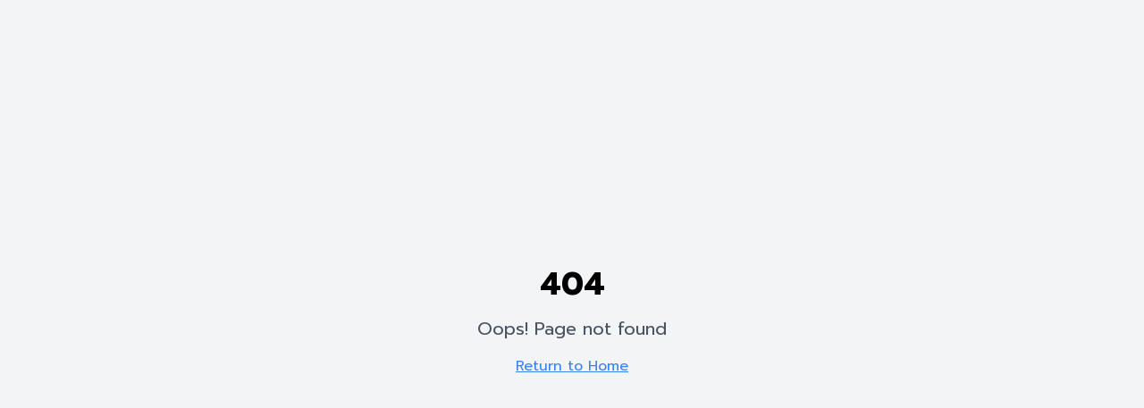

--- FILE ---
content_type: text/html; charset=UTF-8
request_url: https://thailand-detective.com/question_detail.php?question_id=3728
body_size: 220
content:
<!DOCTYPE html>
<html lang="en">
  <head>
    <meta charset="UTF-8" />
    <meta name="viewport" content="width=device-width, initial-scale=1.0" />
    <title>Thailand Detective</title>
    <meta name="description" content="Thailand Detective" />
    <meta name="author" content="Thailand Detective" />

    <meta property="og:title" content="Thailand Detective" />
    <meta property="og:description" content="Thailand Detective" />
    <meta property="og:type" content="website" />
    <!-- <meta property="og:image" content="https://lovable.dev/opengraph-image-p98pqg.png" /> -->

    <meta name="twitter:card" content="summary_large_image" />
    <meta name="twitter:site" content="@Thailand Detective" />
    <!-- <meta name="twitter:image" content="https://lovable.dev/opengraph-image-p98pqg.png" /> -->
    <script type="module" crossorigin src="/assets/index-B7eaYAb6.js"></script>
    <link rel="stylesheet" crossorigin href="/assets/index-C8FYFL7G.css">
  </head>

  <body>
    <div id="root"></div>
    <!-- In your HTML <head> -->
<link rel="preconnect" href="https://fonts.googleapis.com">
<link rel="preconnect" href="https://fonts.gstatic.com" crossorigin>
<link href="https://fonts.googleapis.com/css2?family=Prompt:ital,wght@0,100;0,200;0,300;0,400;0,500;0,600;0,700;0,800;0,900;1,100;1,200;1,300;1,400;1,500;1,600;1,700;1,800;1,900&display=swap" rel="stylesheet">
  </body>
</html>


--- FILE ---
content_type: application/javascript; charset=UTF-8
request_url: https://thailand-detective.com/assets/index-B7eaYAb6.js
body_size: 115408
content:
var Sc=e=>{throw TypeError(e)};var cl=(e,t,n)=>t.has(e)||Sc("Cannot "+n);var C=(e,t,n)=>(cl(e,t,"read from private field"),n?n.call(e):t.get(e)),Z=(e,t,n)=>t.has(e)?Sc("Cannot add the same private member more than once"):t instanceof WeakSet?t.add(e):t.set(e,n),H=(e,t,n,r)=>(cl(e,t,"write to private field"),r?r.call(e,n):t.set(e,n),n),Ce=(e,t,n)=>(cl(e,t,"access private method"),n);var fs=(e,t,n,r)=>({set _(o){H(e,t,o,n)},get _(){return C(e,t,r)}});function T0(e,t){for(var n=0;n<t.length;n++){const r=t[n];if(typeof r!="string"&&!Array.isArray(r)){for(const o in r)if(o!=="default"&&!(o in e)){const s=Object.getOwnPropertyDescriptor(r,o);s&&Object.defineProperty(e,o,s.get?s:{enumerable:!0,get:()=>r[o]})}}}return Object.freeze(Object.defineProperty(e,Symbol.toStringTag,{value:"Module"}))}(function(){const t=document.createElement("link").relList;if(t&&t.supports&&t.supports("modulepreload"))return;for(const o of document.querySelectorAll('link[rel="modulepreload"]'))r(o);new MutationObserver(o=>{for(const s of o)if(s.type==="childList")for(const i of s.addedNodes)i.tagName==="LINK"&&i.rel==="modulepreload"&&r(i)}).observe(document,{childList:!0,subtree:!0});function n(o){const s={};return o.integrity&&(s.integrity=o.integrity),o.referrerPolicy&&(s.referrerPolicy=o.referrerPolicy),o.crossOrigin==="use-credentials"?s.credentials="include":o.crossOrigin==="anonymous"?s.credentials="omit":s.credentials="same-origin",s}function r(o){if(o.ep)return;o.ep=!0;const s=n(o);fetch(o.href,s)}})();function Cf(e){return e&&e.__esModule&&Object.prototype.hasOwnProperty.call(e,"default")?e.default:e}var Pf={exports:{}},Ri={},Tf={exports:{}},Y={};/**
 * @license React
 * react.production.min.js
 *
 * Copyright (c) Facebook, Inc. and its affiliates.
 *
 * This source code is licensed under the MIT license found in the
 * LICENSE file in the root directory of this source tree.
 */var ts=Symbol.for("react.element"),R0=Symbol.for("react.portal"),_0=Symbol.for("react.fragment"),O0=Symbol.for("react.strict_mode"),M0=Symbol.for("react.profiler"),A0=Symbol.for("react.provider"),L0=Symbol.for("react.context"),D0=Symbol.for("react.forward_ref"),z0=Symbol.for("react.suspense"),I0=Symbol.for("react.memo"),F0=Symbol.for("react.lazy"),Ec=Symbol.iterator;function $0(e){return e===null||typeof e!="object"?null:(e=Ec&&e[Ec]||e["@@iterator"],typeof e=="function"?e:null)}var Rf={isMounted:function(){return!1},enqueueForceUpdate:function(){},enqueueReplaceState:function(){},enqueueSetState:function(){}},_f=Object.assign,Of={};function Gr(e,t,n){this.props=e,this.context=t,this.refs=Of,this.updater=n||Rf}Gr.prototype.isReactComponent={};Gr.prototype.setState=function(e,t){if(typeof e!="object"&&typeof e!="function"&&e!=null)throw Error("setState(...): takes an object of state variables to update or a function which returns an object of state variables.");this.updater.enqueueSetState(this,e,t,"setState")};Gr.prototype.forceUpdate=function(e){this.updater.enqueueForceUpdate(this,e,"forceUpdate")};function Mf(){}Mf.prototype=Gr.prototype;function Ja(e,t,n){this.props=e,this.context=t,this.refs=Of,this.updater=n||Rf}var eu=Ja.prototype=new Mf;eu.constructor=Ja;_f(eu,Gr.prototype);eu.isPureReactComponent=!0;var kc=Array.isArray,Af=Object.prototype.hasOwnProperty,tu={current:null},Lf={key:!0,ref:!0,__self:!0,__source:!0};function Df(e,t,n){var r,o={},s=null,i=null;if(t!=null)for(r in t.ref!==void 0&&(i=t.ref),t.key!==void 0&&(s=""+t.key),t)Af.call(t,r)&&!Lf.hasOwnProperty(r)&&(o[r]=t[r]);var l=arguments.length-2;if(l===1)o.children=n;else if(1<l){for(var u=Array(l),c=0;c<l;c++)u[c]=arguments[c+2];o.children=u}if(e&&e.defaultProps)for(r in l=e.defaultProps,l)o[r]===void 0&&(o[r]=l[r]);return{$$typeof:ts,type:e,key:s,ref:i,props:o,_owner:tu.current}}function U0(e,t){return{$$typeof:ts,type:e.type,key:t,ref:e.ref,props:e.props,_owner:e._owner}}function nu(e){return typeof e=="object"&&e!==null&&e.$$typeof===ts}function B0(e){var t={"=":"=0",":":"=2"};return"$"+e.replace(/[=:]/g,function(n){return t[n]})}var Cc=/\/+/g;function dl(e,t){return typeof e=="object"&&e!==null&&e.key!=null?B0(""+e.key):t.toString(36)}function Ls(e,t,n,r,o){var s=typeof e;(s==="undefined"||s==="boolean")&&(e=null);var i=!1;if(e===null)i=!0;else switch(s){case"string":case"number":i=!0;break;case"object":switch(e.$$typeof){case ts:case R0:i=!0}}if(i)return i=e,o=o(i),e=r===""?"."+dl(i,0):r,kc(o)?(n="",e!=null&&(n=e.replace(Cc,"$&/")+"/"),Ls(o,t,n,"",function(c){return c})):o!=null&&(nu(o)&&(o=U0(o,n+(!o.key||i&&i.key===o.key?"":(""+o.key).replace(Cc,"$&/")+"/")+e)),t.push(o)),1;if(i=0,r=r===""?".":r+":",kc(e))for(var l=0;l<e.length;l++){s=e[l];var u=r+dl(s,l);i+=Ls(s,t,n,u,o)}else if(u=$0(e),typeof u=="function")for(e=u.call(e),l=0;!(s=e.next()).done;)s=s.value,u=r+dl(s,l++),i+=Ls(s,t,n,u,o);else if(s==="object")throw t=String(e),Error("Objects are not valid as a React child (found: "+(t==="[object Object]"?"object with keys {"+Object.keys(e).join(", ")+"}":t)+"). If you meant to render a collection of children, use an array instead.");return i}function ps(e,t,n){if(e==null)return e;var r=[],o=0;return Ls(e,r,"","",function(s){return t.call(n,s,o++)}),r}function V0(e){if(e._status===-1){var t=e._result;t=t(),t.then(function(n){(e._status===0||e._status===-1)&&(e._status=1,e._result=n)},function(n){(e._status===0||e._status===-1)&&(e._status=2,e._result=n)}),e._status===-1&&(e._status=0,e._result=t)}if(e._status===1)return e._result.default;throw e._result}var ze={current:null},Ds={transition:null},H0={ReactCurrentDispatcher:ze,ReactCurrentBatchConfig:Ds,ReactCurrentOwner:tu};function zf(){throw Error("act(...) is not supported in production builds of React.")}Y.Children={map:ps,forEach:function(e,t,n){ps(e,function(){t.apply(this,arguments)},n)},count:function(e){var t=0;return ps(e,function(){t++}),t},toArray:function(e){return ps(e,function(t){return t})||[]},only:function(e){if(!nu(e))throw Error("React.Children.only expected to receive a single React element child.");return e}};Y.Component=Gr;Y.Fragment=_0;Y.Profiler=M0;Y.PureComponent=Ja;Y.StrictMode=O0;Y.Suspense=z0;Y.__SECRET_INTERNALS_DO_NOT_USE_OR_YOU_WILL_BE_FIRED=H0;Y.act=zf;Y.cloneElement=function(e,t,n){if(e==null)throw Error("React.cloneElement(...): The argument must be a React element, but you passed "+e+".");var r=_f({},e.props),o=e.key,s=e.ref,i=e._owner;if(t!=null){if(t.ref!==void 0&&(s=t.ref,i=tu.current),t.key!==void 0&&(o=""+t.key),e.type&&e.type.defaultProps)var l=e.type.defaultProps;for(u in t)Af.call(t,u)&&!Lf.hasOwnProperty(u)&&(r[u]=t[u]===void 0&&l!==void 0?l[u]:t[u])}var u=arguments.length-2;if(u===1)r.children=n;else if(1<u){l=Array(u);for(var c=0;c<u;c++)l[c]=arguments[c+2];r.children=l}return{$$typeof:ts,type:e.type,key:o,ref:s,props:r,_owner:i}};Y.createContext=function(e){return e={$$typeof:L0,_currentValue:e,_currentValue2:e,_threadCount:0,Provider:null,Consumer:null,_defaultValue:null,_globalName:null},e.Provider={$$typeof:A0,_context:e},e.Consumer=e};Y.createElement=Df;Y.createFactory=function(e){var t=Df.bind(null,e);return t.type=e,t};Y.createRef=function(){return{current:null}};Y.forwardRef=function(e){return{$$typeof:D0,render:e}};Y.isValidElement=nu;Y.lazy=function(e){return{$$typeof:F0,_payload:{_status:-1,_result:e},_init:V0}};Y.memo=function(e,t){return{$$typeof:I0,type:e,compare:t===void 0?null:t}};Y.startTransition=function(e){var t=Ds.transition;Ds.transition={};try{e()}finally{Ds.transition=t}};Y.unstable_act=zf;Y.useCallback=function(e,t){return ze.current.useCallback(e,t)};Y.useContext=function(e){return ze.current.useContext(e)};Y.useDebugValue=function(){};Y.useDeferredValue=function(e){return ze.current.useDeferredValue(e)};Y.useEffect=function(e,t){return ze.current.useEffect(e,t)};Y.useId=function(){return ze.current.useId()};Y.useImperativeHandle=function(e,t,n){return ze.current.useImperativeHandle(e,t,n)};Y.useInsertionEffect=function(e,t){return ze.current.useInsertionEffect(e,t)};Y.useLayoutEffect=function(e,t){return ze.current.useLayoutEffect(e,t)};Y.useMemo=function(e,t){return ze.current.useMemo(e,t)};Y.useReducer=function(e,t,n){return ze.current.useReducer(e,t,n)};Y.useRef=function(e){return ze.current.useRef(e)};Y.useState=function(e){return ze.current.useState(e)};Y.useSyncExternalStore=function(e,t,n){return ze.current.useSyncExternalStore(e,t,n)};Y.useTransition=function(){return ze.current.useTransition()};Y.version="18.3.1";Tf.exports=Y;var x=Tf.exports;const _=Cf(x),W0=T0({__proto__:null,default:_},[x]);/**
 * @license React
 * react-jsx-runtime.production.min.js
 *
 * Copyright (c) Facebook, Inc. and its affiliates.
 *
 * This source code is licensed under the MIT license found in the
 * LICENSE file in the root directory of this source tree.
 */var Q0=x,K0=Symbol.for("react.element"),Y0=Symbol.for("react.fragment"),G0=Object.prototype.hasOwnProperty,X0=Q0.__SECRET_INTERNALS_DO_NOT_USE_OR_YOU_WILL_BE_FIRED.ReactCurrentOwner,q0={key:!0,ref:!0,__self:!0,__source:!0};function If(e,t,n){var r,o={},s=null,i=null;n!==void 0&&(s=""+n),t.key!==void 0&&(s=""+t.key),t.ref!==void 0&&(i=t.ref);for(r in t)G0.call(t,r)&&!q0.hasOwnProperty(r)&&(o[r]=t[r]);if(e&&e.defaultProps)for(r in t=e.defaultProps,t)o[r]===void 0&&(o[r]=t[r]);return{$$typeof:K0,type:e,key:s,ref:i,props:o,_owner:X0.current}}Ri.Fragment=Y0;Ri.jsx=If;Ri.jsxs=If;Pf.exports=Ri;var a=Pf.exports,Ff={exports:{}},tt={},$f={exports:{}},Uf={};/**
 * @license React
 * scheduler.production.min.js
 *
 * Copyright (c) Facebook, Inc. and its affiliates.
 *
 * This source code is licensed under the MIT license found in the
 * LICENSE file in the root directory of this source tree.
 */(function(e){function t(S,R){var I=S.length;S.push(R);e:for(;0<I;){var L=I-1>>>1,F=S[L];if(0<o(F,R))S[L]=R,S[I]=F,I=L;else break e}}function n(S){return S.length===0?null:S[0]}function r(S){if(S.length===0)return null;var R=S[0],I=S.pop();if(I!==R){S[0]=I;e:for(var L=0,F=S.length,G=F>>>1;L<G;){var ae=2*(L+1)-1,Qe=S[ae],J=ae+1,ct=S[J];if(0>o(Qe,I))J<F&&0>o(ct,Qe)?(S[L]=ct,S[J]=I,L=J):(S[L]=Qe,S[ae]=I,L=ae);else if(J<F&&0>o(ct,I))S[L]=ct,S[J]=I,L=J;else break e}}return R}function o(S,R){var I=S.sortIndex-R.sortIndex;return I!==0?I:S.id-R.id}if(typeof performance=="object"&&typeof performance.now=="function"){var s=performance;e.unstable_now=function(){return s.now()}}else{var i=Date,l=i.now();e.unstable_now=function(){return i.now()-l}}var u=[],c=[],f=1,p=null,d=3,y=!1,w=!1,v=!1,b=typeof setTimeout=="function"?setTimeout:null,m=typeof clearTimeout=="function"?clearTimeout:null,h=typeof setImmediate<"u"?setImmediate:null;typeof navigator<"u"&&navigator.scheduling!==void 0&&navigator.scheduling.isInputPending!==void 0&&navigator.scheduling.isInputPending.bind(navigator.scheduling);function g(S){for(var R=n(c);R!==null;){if(R.callback===null)r(c);else if(R.startTime<=S)r(c),R.sortIndex=R.expirationTime,t(u,R);else break;R=n(c)}}function N(S){if(v=!1,g(S),!w)if(n(u)!==null)w=!0,U(j);else{var R=n(c);R!==null&&K(N,R.startTime-S)}}function j(S,R){w=!1,v&&(v=!1,m(P),P=-1),y=!0;var I=d;try{for(g(R),p=n(u);p!==null&&(!(p.expirationTime>R)||S&&!$());){var L=p.callback;if(typeof L=="function"){p.callback=null,d=p.priorityLevel;var F=L(p.expirationTime<=R);R=e.unstable_now(),typeof F=="function"?p.callback=F:p===n(u)&&r(u),g(R)}else r(u);p=n(u)}if(p!==null)var G=!0;else{var ae=n(c);ae!==null&&K(N,ae.startTime-R),G=!1}return G}finally{p=null,d=I,y=!1}}var E=!1,k=null,P=-1,D=5,O=-1;function $(){return!(e.unstable_now()-O<D)}function z(){if(k!==null){var S=e.unstable_now();O=S;var R=!0;try{R=k(!0,S)}finally{R?W():(E=!1,k=null)}}else E=!1}var W;if(typeof h=="function")W=function(){h(z)};else if(typeof MessageChannel<"u"){var M=new MessageChannel,Q=M.port2;M.port1.onmessage=z,W=function(){Q.postMessage(null)}}else W=function(){b(z,0)};function U(S){k=S,E||(E=!0,W())}function K(S,R){P=b(function(){S(e.unstable_now())},R)}e.unstable_IdlePriority=5,e.unstable_ImmediatePriority=1,e.unstable_LowPriority=4,e.unstable_NormalPriority=3,e.unstable_Profiling=null,e.unstable_UserBlockingPriority=2,e.unstable_cancelCallback=function(S){S.callback=null},e.unstable_continueExecution=function(){w||y||(w=!0,U(j))},e.unstable_forceFrameRate=function(S){0>S||125<S?console.error("forceFrameRate takes a positive int between 0 and 125, forcing frame rates higher than 125 fps is not supported"):D=0<S?Math.floor(1e3/S):5},e.unstable_getCurrentPriorityLevel=function(){return d},e.unstable_getFirstCallbackNode=function(){return n(u)},e.unstable_next=function(S){switch(d){case 1:case 2:case 3:var R=3;break;default:R=d}var I=d;d=R;try{return S()}finally{d=I}},e.unstable_pauseExecution=function(){},e.unstable_requestPaint=function(){},e.unstable_runWithPriority=function(S,R){switch(S){case 1:case 2:case 3:case 4:case 5:break;default:S=3}var I=d;d=S;try{return R()}finally{d=I}},e.unstable_scheduleCallback=function(S,R,I){var L=e.unstable_now();switch(typeof I=="object"&&I!==null?(I=I.delay,I=typeof I=="number"&&0<I?L+I:L):I=L,S){case 1:var F=-1;break;case 2:F=250;break;case 5:F=1073741823;break;case 4:F=1e4;break;default:F=5e3}return F=I+F,S={id:f++,callback:R,priorityLevel:S,startTime:I,expirationTime:F,sortIndex:-1},I>L?(S.sortIndex=I,t(c,S),n(u)===null&&S===n(c)&&(v?(m(P),P=-1):v=!0,K(N,I-L))):(S.sortIndex=F,t(u,S),w||y||(w=!0,U(j))),S},e.unstable_shouldYield=$,e.unstable_wrapCallback=function(S){var R=d;return function(){var I=d;d=R;try{return S.apply(this,arguments)}finally{d=I}}}})(Uf);$f.exports=Uf;var Z0=$f.exports;/**
 * @license React
 * react-dom.production.min.js
 *
 * Copyright (c) Facebook, Inc. and its affiliates.
 *
 * This source code is licensed under the MIT license found in the
 * LICENSE file in the root directory of this source tree.
 */var J0=x,et=Z0;function T(e){for(var t="https://reactjs.org/docs/error-decoder.html?invariant="+e,n=1;n<arguments.length;n++)t+="&args[]="+encodeURIComponent(arguments[n]);return"Minified React error #"+e+"; visit "+t+" for the full message or use the non-minified dev environment for full errors and additional helpful warnings."}var Bf=new Set,Ro={};function tr(e,t){$r(e,t),$r(e+"Capture",t)}function $r(e,t){for(Ro[e]=t,e=0;e<t.length;e++)Bf.add(t[e])}var Vt=!(typeof window>"u"||typeof window.document>"u"||typeof window.document.createElement>"u"),Hl=Object.prototype.hasOwnProperty,eg=/^[:A-Z_a-z\u00C0-\u00D6\u00D8-\u00F6\u00F8-\u02FF\u0370-\u037D\u037F-\u1FFF\u200C-\u200D\u2070-\u218F\u2C00-\u2FEF\u3001-\uD7FF\uF900-\uFDCF\uFDF0-\uFFFD][:A-Z_a-z\u00C0-\u00D6\u00D8-\u00F6\u00F8-\u02FF\u0370-\u037D\u037F-\u1FFF\u200C-\u200D\u2070-\u218F\u2C00-\u2FEF\u3001-\uD7FF\uF900-\uFDCF\uFDF0-\uFFFD\-.0-9\u00B7\u0300-\u036F\u203F-\u2040]*$/,Pc={},Tc={};function tg(e){return Hl.call(Tc,e)?!0:Hl.call(Pc,e)?!1:eg.test(e)?Tc[e]=!0:(Pc[e]=!0,!1)}function ng(e,t,n,r){if(n!==null&&n.type===0)return!1;switch(typeof t){case"function":case"symbol":return!0;case"boolean":return r?!1:n!==null?!n.acceptsBooleans:(e=e.toLowerCase().slice(0,5),e!=="data-"&&e!=="aria-");default:return!1}}function rg(e,t,n,r){if(t===null||typeof t>"u"||ng(e,t,n,r))return!0;if(r)return!1;if(n!==null)switch(n.type){case 3:return!t;case 4:return t===!1;case 5:return isNaN(t);case 6:return isNaN(t)||1>t}return!1}function Ie(e,t,n,r,o,s,i){this.acceptsBooleans=t===2||t===3||t===4,this.attributeName=r,this.attributeNamespace=o,this.mustUseProperty=n,this.propertyName=e,this.type=t,this.sanitizeURL=s,this.removeEmptyString=i}var Ee={};"children dangerouslySetInnerHTML defaultValue defaultChecked innerHTML suppressContentEditableWarning suppressHydrationWarning style".split(" ").forEach(function(e){Ee[e]=new Ie(e,0,!1,e,null,!1,!1)});[["acceptCharset","accept-charset"],["className","class"],["htmlFor","for"],["httpEquiv","http-equiv"]].forEach(function(e){var t=e[0];Ee[t]=new Ie(t,1,!1,e[1],null,!1,!1)});["contentEditable","draggable","spellCheck","value"].forEach(function(e){Ee[e]=new Ie(e,2,!1,e.toLowerCase(),null,!1,!1)});["autoReverse","externalResourcesRequired","focusable","preserveAlpha"].forEach(function(e){Ee[e]=new Ie(e,2,!1,e,null,!1,!1)});"allowFullScreen async autoFocus autoPlay controls default defer disabled disablePictureInPicture disableRemotePlayback formNoValidate hidden loop noModule noValidate open playsInline readOnly required reversed scoped seamless itemScope".split(" ").forEach(function(e){Ee[e]=new Ie(e,3,!1,e.toLowerCase(),null,!1,!1)});["checked","multiple","muted","selected"].forEach(function(e){Ee[e]=new Ie(e,3,!0,e,null,!1,!1)});["capture","download"].forEach(function(e){Ee[e]=new Ie(e,4,!1,e,null,!1,!1)});["cols","rows","size","span"].forEach(function(e){Ee[e]=new Ie(e,6,!1,e,null,!1,!1)});["rowSpan","start"].forEach(function(e){Ee[e]=new Ie(e,5,!1,e.toLowerCase(),null,!1,!1)});var ru=/[\-:]([a-z])/g;function ou(e){return e[1].toUpperCase()}"accent-height alignment-baseline arabic-form baseline-shift cap-height clip-path clip-rule color-interpolation color-interpolation-filters color-profile color-rendering dominant-baseline enable-background fill-opacity fill-rule flood-color flood-opacity font-family font-size font-size-adjust font-stretch font-style font-variant font-weight glyph-name glyph-orientation-horizontal glyph-orientation-vertical horiz-adv-x horiz-origin-x image-rendering letter-spacing lighting-color marker-end marker-mid marker-start overline-position overline-thickness paint-order panose-1 pointer-events rendering-intent shape-rendering stop-color stop-opacity strikethrough-position strikethrough-thickness stroke-dasharray stroke-dashoffset stroke-linecap stroke-linejoin stroke-miterlimit stroke-opacity stroke-width text-anchor text-decoration text-rendering underline-position underline-thickness unicode-bidi unicode-range units-per-em v-alphabetic v-hanging v-ideographic v-mathematical vector-effect vert-adv-y vert-origin-x vert-origin-y word-spacing writing-mode xmlns:xlink x-height".split(" ").forEach(function(e){var t=e.replace(ru,ou);Ee[t]=new Ie(t,1,!1,e,null,!1,!1)});"xlink:actuate xlink:arcrole xlink:role xlink:show xlink:title xlink:type".split(" ").forEach(function(e){var t=e.replace(ru,ou);Ee[t]=new Ie(t,1,!1,e,"http://www.w3.org/1999/xlink",!1,!1)});["xml:base","xml:lang","xml:space"].forEach(function(e){var t=e.replace(ru,ou);Ee[t]=new Ie(t,1,!1,e,"http://www.w3.org/XML/1998/namespace",!1,!1)});["tabIndex","crossOrigin"].forEach(function(e){Ee[e]=new Ie(e,1,!1,e.toLowerCase(),null,!1,!1)});Ee.xlinkHref=new Ie("xlinkHref",1,!1,"xlink:href","http://www.w3.org/1999/xlink",!0,!1);["src","href","action","formAction"].forEach(function(e){Ee[e]=new Ie(e,1,!1,e.toLowerCase(),null,!0,!0)});function su(e,t,n,r){var o=Ee.hasOwnProperty(t)?Ee[t]:null;(o!==null?o.type!==0:r||!(2<t.length)||t[0]!=="o"&&t[0]!=="O"||t[1]!=="n"&&t[1]!=="N")&&(rg(t,n,o,r)&&(n=null),r||o===null?tg(t)&&(n===null?e.removeAttribute(t):e.setAttribute(t,""+n)):o.mustUseProperty?e[o.propertyName]=n===null?o.type===3?!1:"":n:(t=o.attributeName,r=o.attributeNamespace,n===null?e.removeAttribute(t):(o=o.type,n=o===3||o===4&&n===!0?"":""+n,r?e.setAttributeNS(r,t,n):e.setAttribute(t,n))))}var Gt=J0.__SECRET_INTERNALS_DO_NOT_USE_OR_YOU_WILL_BE_FIRED,hs=Symbol.for("react.element"),cr=Symbol.for("react.portal"),dr=Symbol.for("react.fragment"),iu=Symbol.for("react.strict_mode"),Wl=Symbol.for("react.profiler"),Vf=Symbol.for("react.provider"),Hf=Symbol.for("react.context"),lu=Symbol.for("react.forward_ref"),Ql=Symbol.for("react.suspense"),Kl=Symbol.for("react.suspense_list"),au=Symbol.for("react.memo"),sn=Symbol.for("react.lazy"),Wf=Symbol.for("react.offscreen"),Rc=Symbol.iterator;function no(e){return e===null||typeof e!="object"?null:(e=Rc&&e[Rc]||e["@@iterator"],typeof e=="function"?e:null)}var de=Object.assign,fl;function po(e){if(fl===void 0)try{throw Error()}catch(n){var t=n.stack.trim().match(/\n( *(at )?)/);fl=t&&t[1]||""}return`
`+fl+e}var pl=!1;function hl(e,t){if(!e||pl)return"";pl=!0;var n=Error.prepareStackTrace;Error.prepareStackTrace=void 0;try{if(t)if(t=function(){throw Error()},Object.defineProperty(t.prototype,"props",{set:function(){throw Error()}}),typeof Reflect=="object"&&Reflect.construct){try{Reflect.construct(t,[])}catch(c){var r=c}Reflect.construct(e,[],t)}else{try{t.call()}catch(c){r=c}e.call(t.prototype)}else{try{throw Error()}catch(c){r=c}e()}}catch(c){if(c&&r&&typeof c.stack=="string"){for(var o=c.stack.split(`
`),s=r.stack.split(`
`),i=o.length-1,l=s.length-1;1<=i&&0<=l&&o[i]!==s[l];)l--;for(;1<=i&&0<=l;i--,l--)if(o[i]!==s[l]){if(i!==1||l!==1)do if(i--,l--,0>l||o[i]!==s[l]){var u=`
`+o[i].replace(" at new "," at ");return e.displayName&&u.includes("<anonymous>")&&(u=u.replace("<anonymous>",e.displayName)),u}while(1<=i&&0<=l);break}}}finally{pl=!1,Error.prepareStackTrace=n}return(e=e?e.displayName||e.name:"")?po(e):""}function og(e){switch(e.tag){case 5:return po(e.type);case 16:return po("Lazy");case 13:return po("Suspense");case 19:return po("SuspenseList");case 0:case 2:case 15:return e=hl(e.type,!1),e;case 11:return e=hl(e.type.render,!1),e;case 1:return e=hl(e.type,!0),e;default:return""}}function Yl(e){if(e==null)return null;if(typeof e=="function")return e.displayName||e.name||null;if(typeof e=="string")return e;switch(e){case dr:return"Fragment";case cr:return"Portal";case Wl:return"Profiler";case iu:return"StrictMode";case Ql:return"Suspense";case Kl:return"SuspenseList"}if(typeof e=="object")switch(e.$$typeof){case Hf:return(e.displayName||"Context")+".Consumer";case Vf:return(e._context.displayName||"Context")+".Provider";case lu:var t=e.render;return e=e.displayName,e||(e=t.displayName||t.name||"",e=e!==""?"ForwardRef("+e+")":"ForwardRef"),e;case au:return t=e.displayName||null,t!==null?t:Yl(e.type)||"Memo";case sn:t=e._payload,e=e._init;try{return Yl(e(t))}catch{}}return null}function sg(e){var t=e.type;switch(e.tag){case 24:return"Cache";case 9:return(t.displayName||"Context")+".Consumer";case 10:return(t._context.displayName||"Context")+".Provider";case 18:return"DehydratedFragment";case 11:return e=t.render,e=e.displayName||e.name||"",t.displayName||(e!==""?"ForwardRef("+e+")":"ForwardRef");case 7:return"Fragment";case 5:return t;case 4:return"Portal";case 3:return"Root";case 6:return"Text";case 16:return Yl(t);case 8:return t===iu?"StrictMode":"Mode";case 22:return"Offscreen";case 12:return"Profiler";case 21:return"Scope";case 13:return"Suspense";case 19:return"SuspenseList";case 25:return"TracingMarker";case 1:case 0:case 17:case 2:case 14:case 15:if(typeof t=="function")return t.displayName||t.name||null;if(typeof t=="string")return t}return null}function Cn(e){switch(typeof e){case"boolean":case"number":case"string":case"undefined":return e;case"object":return e;default:return""}}function Qf(e){var t=e.type;return(e=e.nodeName)&&e.toLowerCase()==="input"&&(t==="checkbox"||t==="radio")}function ig(e){var t=Qf(e)?"checked":"value",n=Object.getOwnPropertyDescriptor(e.constructor.prototype,t),r=""+e[t];if(!e.hasOwnProperty(t)&&typeof n<"u"&&typeof n.get=="function"&&typeof n.set=="function"){var o=n.get,s=n.set;return Object.defineProperty(e,t,{configurable:!0,get:function(){return o.call(this)},set:function(i){r=""+i,s.call(this,i)}}),Object.defineProperty(e,t,{enumerable:n.enumerable}),{getValue:function(){return r},setValue:function(i){r=""+i},stopTracking:function(){e._valueTracker=null,delete e[t]}}}}function ms(e){e._valueTracker||(e._valueTracker=ig(e))}function Kf(e){if(!e)return!1;var t=e._valueTracker;if(!t)return!0;var n=t.getValue(),r="";return e&&(r=Qf(e)?e.checked?"true":"false":e.value),e=r,e!==n?(t.setValue(e),!0):!1}function Zs(e){if(e=e||(typeof document<"u"?document:void 0),typeof e>"u")return null;try{return e.activeElement||e.body}catch{return e.body}}function Gl(e,t){var n=t.checked;return de({},t,{defaultChecked:void 0,defaultValue:void 0,value:void 0,checked:n??e._wrapperState.initialChecked})}function _c(e,t){var n=t.defaultValue==null?"":t.defaultValue,r=t.checked!=null?t.checked:t.defaultChecked;n=Cn(t.value!=null?t.value:n),e._wrapperState={initialChecked:r,initialValue:n,controlled:t.type==="checkbox"||t.type==="radio"?t.checked!=null:t.value!=null}}function Yf(e,t){t=t.checked,t!=null&&su(e,"checked",t,!1)}function Xl(e,t){Yf(e,t);var n=Cn(t.value),r=t.type;if(n!=null)r==="number"?(n===0&&e.value===""||e.value!=n)&&(e.value=""+n):e.value!==""+n&&(e.value=""+n);else if(r==="submit"||r==="reset"){e.removeAttribute("value");return}t.hasOwnProperty("value")?ql(e,t.type,n):t.hasOwnProperty("defaultValue")&&ql(e,t.type,Cn(t.defaultValue)),t.checked==null&&t.defaultChecked!=null&&(e.defaultChecked=!!t.defaultChecked)}function Oc(e,t,n){if(t.hasOwnProperty("value")||t.hasOwnProperty("defaultValue")){var r=t.type;if(!(r!=="submit"&&r!=="reset"||t.value!==void 0&&t.value!==null))return;t=""+e._wrapperState.initialValue,n||t===e.value||(e.value=t),e.defaultValue=t}n=e.name,n!==""&&(e.name=""),e.defaultChecked=!!e._wrapperState.initialChecked,n!==""&&(e.name=n)}function ql(e,t,n){(t!=="number"||Zs(e.ownerDocument)!==e)&&(n==null?e.defaultValue=""+e._wrapperState.initialValue:e.defaultValue!==""+n&&(e.defaultValue=""+n))}var ho=Array.isArray;function Nr(e,t,n,r){if(e=e.options,t){t={};for(var o=0;o<n.length;o++)t["$"+n[o]]=!0;for(n=0;n<e.length;n++)o=t.hasOwnProperty("$"+e[n].value),e[n].selected!==o&&(e[n].selected=o),o&&r&&(e[n].defaultSelected=!0)}else{for(n=""+Cn(n),t=null,o=0;o<e.length;o++){if(e[o].value===n){e[o].selected=!0,r&&(e[o].defaultSelected=!0);return}t!==null||e[o].disabled||(t=e[o])}t!==null&&(t.selected=!0)}}function Zl(e,t){if(t.dangerouslySetInnerHTML!=null)throw Error(T(91));return de({},t,{value:void 0,defaultValue:void 0,children:""+e._wrapperState.initialValue})}function Mc(e,t){var n=t.value;if(n==null){if(n=t.children,t=t.defaultValue,n!=null){if(t!=null)throw Error(T(92));if(ho(n)){if(1<n.length)throw Error(T(93));n=n[0]}t=n}t==null&&(t=""),n=t}e._wrapperState={initialValue:Cn(n)}}function Gf(e,t){var n=Cn(t.value),r=Cn(t.defaultValue);n!=null&&(n=""+n,n!==e.value&&(e.value=n),t.defaultValue==null&&e.defaultValue!==n&&(e.defaultValue=n)),r!=null&&(e.defaultValue=""+r)}function Ac(e){var t=e.textContent;t===e._wrapperState.initialValue&&t!==""&&t!==null&&(e.value=t)}function Xf(e){switch(e){case"svg":return"http://www.w3.org/2000/svg";case"math":return"http://www.w3.org/1998/Math/MathML";default:return"http://www.w3.org/1999/xhtml"}}function Jl(e,t){return e==null||e==="http://www.w3.org/1999/xhtml"?Xf(t):e==="http://www.w3.org/2000/svg"&&t==="foreignObject"?"http://www.w3.org/1999/xhtml":e}var gs,qf=function(e){return typeof MSApp<"u"&&MSApp.execUnsafeLocalFunction?function(t,n,r,o){MSApp.execUnsafeLocalFunction(function(){return e(t,n,r,o)})}:e}(function(e,t){if(e.namespaceURI!=="http://www.w3.org/2000/svg"||"innerHTML"in e)e.innerHTML=t;else{for(gs=gs||document.createElement("div"),gs.innerHTML="<svg>"+t.valueOf().toString()+"</svg>",t=gs.firstChild;e.firstChild;)e.removeChild(e.firstChild);for(;t.firstChild;)e.appendChild(t.firstChild)}});function _o(e,t){if(t){var n=e.firstChild;if(n&&n===e.lastChild&&n.nodeType===3){n.nodeValue=t;return}}e.textContent=t}var xo={animationIterationCount:!0,aspectRatio:!0,borderImageOutset:!0,borderImageSlice:!0,borderImageWidth:!0,boxFlex:!0,boxFlexGroup:!0,boxOrdinalGroup:!0,columnCount:!0,columns:!0,flex:!0,flexGrow:!0,flexPositive:!0,flexShrink:!0,flexNegative:!0,flexOrder:!0,gridArea:!0,gridRow:!0,gridRowEnd:!0,gridRowSpan:!0,gridRowStart:!0,gridColumn:!0,gridColumnEnd:!0,gridColumnSpan:!0,gridColumnStart:!0,fontWeight:!0,lineClamp:!0,lineHeight:!0,opacity:!0,order:!0,orphans:!0,tabSize:!0,widows:!0,zIndex:!0,zoom:!0,fillOpacity:!0,floodOpacity:!0,stopOpacity:!0,strokeDasharray:!0,strokeDashoffset:!0,strokeMiterlimit:!0,strokeOpacity:!0,strokeWidth:!0},lg=["Webkit","ms","Moz","O"];Object.keys(xo).forEach(function(e){lg.forEach(function(t){t=t+e.charAt(0).toUpperCase()+e.substring(1),xo[t]=xo[e]})});function Zf(e,t,n){return t==null||typeof t=="boolean"||t===""?"":n||typeof t!="number"||t===0||xo.hasOwnProperty(e)&&xo[e]?(""+t).trim():t+"px"}function Jf(e,t){e=e.style;for(var n in t)if(t.hasOwnProperty(n)){var r=n.indexOf("--")===0,o=Zf(n,t[n],r);n==="float"&&(n="cssFloat"),r?e.setProperty(n,o):e[n]=o}}var ag=de({menuitem:!0},{area:!0,base:!0,br:!0,col:!0,embed:!0,hr:!0,img:!0,input:!0,keygen:!0,link:!0,meta:!0,param:!0,source:!0,track:!0,wbr:!0});function ea(e,t){if(t){if(ag[e]&&(t.children!=null||t.dangerouslySetInnerHTML!=null))throw Error(T(137,e));if(t.dangerouslySetInnerHTML!=null){if(t.children!=null)throw Error(T(60));if(typeof t.dangerouslySetInnerHTML!="object"||!("__html"in t.dangerouslySetInnerHTML))throw Error(T(61))}if(t.style!=null&&typeof t.style!="object")throw Error(T(62))}}function ta(e,t){if(e.indexOf("-")===-1)return typeof t.is=="string";switch(e){case"annotation-xml":case"color-profile":case"font-face":case"font-face-src":case"font-face-uri":case"font-face-format":case"font-face-name":case"missing-glyph":return!1;default:return!0}}var na=null;function uu(e){return e=e.target||e.srcElement||window,e.correspondingUseElement&&(e=e.correspondingUseElement),e.nodeType===3?e.parentNode:e}var ra=null,jr=null,Sr=null;function Lc(e){if(e=os(e)){if(typeof ra!="function")throw Error(T(280));var t=e.stateNode;t&&(t=Li(t),ra(e.stateNode,e.type,t))}}function ep(e){jr?Sr?Sr.push(e):Sr=[e]:jr=e}function tp(){if(jr){var e=jr,t=Sr;if(Sr=jr=null,Lc(e),t)for(e=0;e<t.length;e++)Lc(t[e])}}function np(e,t){return e(t)}function rp(){}var ml=!1;function op(e,t,n){if(ml)return e(t,n);ml=!0;try{return np(e,t,n)}finally{ml=!1,(jr!==null||Sr!==null)&&(rp(),tp())}}function Oo(e,t){var n=e.stateNode;if(n===null)return null;var r=Li(n);if(r===null)return null;n=r[t];e:switch(t){case"onClick":case"onClickCapture":case"onDoubleClick":case"onDoubleClickCapture":case"onMouseDown":case"onMouseDownCapture":case"onMouseMove":case"onMouseMoveCapture":case"onMouseUp":case"onMouseUpCapture":case"onMouseEnter":(r=!r.disabled)||(e=e.type,r=!(e==="button"||e==="input"||e==="select"||e==="textarea")),e=!r;break e;default:e=!1}if(e)return null;if(n&&typeof n!="function")throw Error(T(231,t,typeof n));return n}var oa=!1;if(Vt)try{var ro={};Object.defineProperty(ro,"passive",{get:function(){oa=!0}}),window.addEventListener("test",ro,ro),window.removeEventListener("test",ro,ro)}catch{oa=!1}function ug(e,t,n,r,o,s,i,l,u){var c=Array.prototype.slice.call(arguments,3);try{t.apply(n,c)}catch(f){this.onError(f)}}var wo=!1,Js=null,ei=!1,sa=null,cg={onError:function(e){wo=!0,Js=e}};function dg(e,t,n,r,o,s,i,l,u){wo=!1,Js=null,ug.apply(cg,arguments)}function fg(e,t,n,r,o,s,i,l,u){if(dg.apply(this,arguments),wo){if(wo){var c=Js;wo=!1,Js=null}else throw Error(T(198));ei||(ei=!0,sa=c)}}function nr(e){var t=e,n=e;if(e.alternate)for(;t.return;)t=t.return;else{e=t;do t=e,t.flags&4098&&(n=t.return),e=t.return;while(e)}return t.tag===3?n:null}function sp(e){if(e.tag===13){var t=e.memoizedState;if(t===null&&(e=e.alternate,e!==null&&(t=e.memoizedState)),t!==null)return t.dehydrated}return null}function Dc(e){if(nr(e)!==e)throw Error(T(188))}function pg(e){var t=e.alternate;if(!t){if(t=nr(e),t===null)throw Error(T(188));return t!==e?null:e}for(var n=e,r=t;;){var o=n.return;if(o===null)break;var s=o.alternate;if(s===null){if(r=o.return,r!==null){n=r;continue}break}if(o.child===s.child){for(s=o.child;s;){if(s===n)return Dc(o),e;if(s===r)return Dc(o),t;s=s.sibling}throw Error(T(188))}if(n.return!==r.return)n=o,r=s;else{for(var i=!1,l=o.child;l;){if(l===n){i=!0,n=o,r=s;break}if(l===r){i=!0,r=o,n=s;break}l=l.sibling}if(!i){for(l=s.child;l;){if(l===n){i=!0,n=s,r=o;break}if(l===r){i=!0,r=s,n=o;break}l=l.sibling}if(!i)throw Error(T(189))}}if(n.alternate!==r)throw Error(T(190))}if(n.tag!==3)throw Error(T(188));return n.stateNode.current===n?e:t}function ip(e){return e=pg(e),e!==null?lp(e):null}function lp(e){if(e.tag===5||e.tag===6)return e;for(e=e.child;e!==null;){var t=lp(e);if(t!==null)return t;e=e.sibling}return null}var ap=et.unstable_scheduleCallback,zc=et.unstable_cancelCallback,hg=et.unstable_shouldYield,mg=et.unstable_requestPaint,he=et.unstable_now,gg=et.unstable_getCurrentPriorityLevel,cu=et.unstable_ImmediatePriority,up=et.unstable_UserBlockingPriority,ti=et.unstable_NormalPriority,vg=et.unstable_LowPriority,cp=et.unstable_IdlePriority,_i=null,_t=null;function yg(e){if(_t&&typeof _t.onCommitFiberRoot=="function")try{_t.onCommitFiberRoot(_i,e,void 0,(e.current.flags&128)===128)}catch{}}var vt=Math.clz32?Math.clz32:bg,xg=Math.log,wg=Math.LN2;function bg(e){return e>>>=0,e===0?32:31-(xg(e)/wg|0)|0}var vs=64,ys=4194304;function mo(e){switch(e&-e){case 1:return 1;case 2:return 2;case 4:return 4;case 8:return 8;case 16:return 16;case 32:return 32;case 64:case 128:case 256:case 512:case 1024:case 2048:case 4096:case 8192:case 16384:case 32768:case 65536:case 131072:case 262144:case 524288:case 1048576:case 2097152:return e&4194240;case 4194304:case 8388608:case 16777216:case 33554432:case 67108864:return e&130023424;case 134217728:return 134217728;case 268435456:return 268435456;case 536870912:return 536870912;case 1073741824:return 1073741824;default:return e}}function ni(e,t){var n=e.pendingLanes;if(n===0)return 0;var r=0,o=e.suspendedLanes,s=e.pingedLanes,i=n&268435455;if(i!==0){var l=i&~o;l!==0?r=mo(l):(s&=i,s!==0&&(r=mo(s)))}else i=n&~o,i!==0?r=mo(i):s!==0&&(r=mo(s));if(r===0)return 0;if(t!==0&&t!==r&&!(t&o)&&(o=r&-r,s=t&-t,o>=s||o===16&&(s&4194240)!==0))return t;if(r&4&&(r|=n&16),t=e.entangledLanes,t!==0)for(e=e.entanglements,t&=r;0<t;)n=31-vt(t),o=1<<n,r|=e[n],t&=~o;return r}function Ng(e,t){switch(e){case 1:case 2:case 4:return t+250;case 8:case 16:case 32:case 64:case 128:case 256:case 512:case 1024:case 2048:case 4096:case 8192:case 16384:case 32768:case 65536:case 131072:case 262144:case 524288:case 1048576:case 2097152:return t+5e3;case 4194304:case 8388608:case 16777216:case 33554432:case 67108864:return-1;case 134217728:case 268435456:case 536870912:case 1073741824:return-1;default:return-1}}function jg(e,t){for(var n=e.suspendedLanes,r=e.pingedLanes,o=e.expirationTimes,s=e.pendingLanes;0<s;){var i=31-vt(s),l=1<<i,u=o[i];u===-1?(!(l&n)||l&r)&&(o[i]=Ng(l,t)):u<=t&&(e.expiredLanes|=l),s&=~l}}function ia(e){return e=e.pendingLanes&-1073741825,e!==0?e:e&1073741824?1073741824:0}function dp(){var e=vs;return vs<<=1,!(vs&4194240)&&(vs=64),e}function gl(e){for(var t=[],n=0;31>n;n++)t.push(e);return t}function ns(e,t,n){e.pendingLanes|=t,t!==536870912&&(e.suspendedLanes=0,e.pingedLanes=0),e=e.eventTimes,t=31-vt(t),e[t]=n}function Sg(e,t){var n=e.pendingLanes&~t;e.pendingLanes=t,e.suspendedLanes=0,e.pingedLanes=0,e.expiredLanes&=t,e.mutableReadLanes&=t,e.entangledLanes&=t,t=e.entanglements;var r=e.eventTimes;for(e=e.expirationTimes;0<n;){var o=31-vt(n),s=1<<o;t[o]=0,r[o]=-1,e[o]=-1,n&=~s}}function du(e,t){var n=e.entangledLanes|=t;for(e=e.entanglements;n;){var r=31-vt(n),o=1<<r;o&t|e[r]&t&&(e[r]|=t),n&=~o}}var ee=0;function fp(e){return e&=-e,1<e?4<e?e&268435455?16:536870912:4:1}var pp,fu,hp,mp,gp,la=!1,xs=[],xn=null,wn=null,bn=null,Mo=new Map,Ao=new Map,an=[],Eg="mousedown mouseup touchcancel touchend touchstart auxclick dblclick pointercancel pointerdown pointerup dragend dragstart drop compositionend compositionstart keydown keypress keyup input textInput copy cut paste click change contextmenu reset submit".split(" ");function Ic(e,t){switch(e){case"focusin":case"focusout":xn=null;break;case"dragenter":case"dragleave":wn=null;break;case"mouseover":case"mouseout":bn=null;break;case"pointerover":case"pointerout":Mo.delete(t.pointerId);break;case"gotpointercapture":case"lostpointercapture":Ao.delete(t.pointerId)}}function oo(e,t,n,r,o,s){return e===null||e.nativeEvent!==s?(e={blockedOn:t,domEventName:n,eventSystemFlags:r,nativeEvent:s,targetContainers:[o]},t!==null&&(t=os(t),t!==null&&fu(t)),e):(e.eventSystemFlags|=r,t=e.targetContainers,o!==null&&t.indexOf(o)===-1&&t.push(o),e)}function kg(e,t,n,r,o){switch(t){case"focusin":return xn=oo(xn,e,t,n,r,o),!0;case"dragenter":return wn=oo(wn,e,t,n,r,o),!0;case"mouseover":return bn=oo(bn,e,t,n,r,o),!0;case"pointerover":var s=o.pointerId;return Mo.set(s,oo(Mo.get(s)||null,e,t,n,r,o)),!0;case"gotpointercapture":return s=o.pointerId,Ao.set(s,oo(Ao.get(s)||null,e,t,n,r,o)),!0}return!1}function vp(e){var t=Fn(e.target);if(t!==null){var n=nr(t);if(n!==null){if(t=n.tag,t===13){if(t=sp(n),t!==null){e.blockedOn=t,gp(e.priority,function(){hp(n)});return}}else if(t===3&&n.stateNode.current.memoizedState.isDehydrated){e.blockedOn=n.tag===3?n.stateNode.containerInfo:null;return}}}e.blockedOn=null}function zs(e){if(e.blockedOn!==null)return!1;for(var t=e.targetContainers;0<t.length;){var n=aa(e.domEventName,e.eventSystemFlags,t[0],e.nativeEvent);if(n===null){n=e.nativeEvent;var r=new n.constructor(n.type,n);na=r,n.target.dispatchEvent(r),na=null}else return t=os(n),t!==null&&fu(t),e.blockedOn=n,!1;t.shift()}return!0}function Fc(e,t,n){zs(e)&&n.delete(t)}function Cg(){la=!1,xn!==null&&zs(xn)&&(xn=null),wn!==null&&zs(wn)&&(wn=null),bn!==null&&zs(bn)&&(bn=null),Mo.forEach(Fc),Ao.forEach(Fc)}function so(e,t){e.blockedOn===t&&(e.blockedOn=null,la||(la=!0,et.unstable_scheduleCallback(et.unstable_NormalPriority,Cg)))}function Lo(e){function t(o){return so(o,e)}if(0<xs.length){so(xs[0],e);for(var n=1;n<xs.length;n++){var r=xs[n];r.blockedOn===e&&(r.blockedOn=null)}}for(xn!==null&&so(xn,e),wn!==null&&so(wn,e),bn!==null&&so(bn,e),Mo.forEach(t),Ao.forEach(t),n=0;n<an.length;n++)r=an[n],r.blockedOn===e&&(r.blockedOn=null);for(;0<an.length&&(n=an[0],n.blockedOn===null);)vp(n),n.blockedOn===null&&an.shift()}var Er=Gt.ReactCurrentBatchConfig,ri=!0;function Pg(e,t,n,r){var o=ee,s=Er.transition;Er.transition=null;try{ee=1,pu(e,t,n,r)}finally{ee=o,Er.transition=s}}function Tg(e,t,n,r){var o=ee,s=Er.transition;Er.transition=null;try{ee=4,pu(e,t,n,r)}finally{ee=o,Er.transition=s}}function pu(e,t,n,r){if(ri){var o=aa(e,t,n,r);if(o===null)kl(e,t,r,oi,n),Ic(e,r);else if(kg(o,e,t,n,r))r.stopPropagation();else if(Ic(e,r),t&4&&-1<Eg.indexOf(e)){for(;o!==null;){var s=os(o);if(s!==null&&pp(s),s=aa(e,t,n,r),s===null&&kl(e,t,r,oi,n),s===o)break;o=s}o!==null&&r.stopPropagation()}else kl(e,t,r,null,n)}}var oi=null;function aa(e,t,n,r){if(oi=null,e=uu(r),e=Fn(e),e!==null)if(t=nr(e),t===null)e=null;else if(n=t.tag,n===13){if(e=sp(t),e!==null)return e;e=null}else if(n===3){if(t.stateNode.current.memoizedState.isDehydrated)return t.tag===3?t.stateNode.containerInfo:null;e=null}else t!==e&&(e=null);return oi=e,null}function yp(e){switch(e){case"cancel":case"click":case"close":case"contextmenu":case"copy":case"cut":case"auxclick":case"dblclick":case"dragend":case"dragstart":case"drop":case"focusin":case"focusout":case"input":case"invalid":case"keydown":case"keypress":case"keyup":case"mousedown":case"mouseup":case"paste":case"pause":case"play":case"pointercancel":case"pointerdown":case"pointerup":case"ratechange":case"reset":case"resize":case"seeked":case"submit":case"touchcancel":case"touchend":case"touchstart":case"volumechange":case"change":case"selectionchange":case"textInput":case"compositionstart":case"compositionend":case"compositionupdate":case"beforeblur":case"afterblur":case"beforeinput":case"blur":case"fullscreenchange":case"focus":case"hashchange":case"popstate":case"select":case"selectstart":return 1;case"drag":case"dragenter":case"dragexit":case"dragleave":case"dragover":case"mousemove":case"mouseout":case"mouseover":case"pointermove":case"pointerout":case"pointerover":case"scroll":case"toggle":case"touchmove":case"wheel":case"mouseenter":case"mouseleave":case"pointerenter":case"pointerleave":return 4;case"message":switch(gg()){case cu:return 1;case up:return 4;case ti:case vg:return 16;case cp:return 536870912;default:return 16}default:return 16}}var gn=null,hu=null,Is=null;function xp(){if(Is)return Is;var e,t=hu,n=t.length,r,o="value"in gn?gn.value:gn.textContent,s=o.length;for(e=0;e<n&&t[e]===o[e];e++);var i=n-e;for(r=1;r<=i&&t[n-r]===o[s-r];r++);return Is=o.slice(e,1<r?1-r:void 0)}function Fs(e){var t=e.keyCode;return"charCode"in e?(e=e.charCode,e===0&&t===13&&(e=13)):e=t,e===10&&(e=13),32<=e||e===13?e:0}function ws(){return!0}function $c(){return!1}function nt(e){function t(n,r,o,s,i){this._reactName=n,this._targetInst=o,this.type=r,this.nativeEvent=s,this.target=i,this.currentTarget=null;for(var l in e)e.hasOwnProperty(l)&&(n=e[l],this[l]=n?n(s):s[l]);return this.isDefaultPrevented=(s.defaultPrevented!=null?s.defaultPrevented:s.returnValue===!1)?ws:$c,this.isPropagationStopped=$c,this}return de(t.prototype,{preventDefault:function(){this.defaultPrevented=!0;var n=this.nativeEvent;n&&(n.preventDefault?n.preventDefault():typeof n.returnValue!="unknown"&&(n.returnValue=!1),this.isDefaultPrevented=ws)},stopPropagation:function(){var n=this.nativeEvent;n&&(n.stopPropagation?n.stopPropagation():typeof n.cancelBubble!="unknown"&&(n.cancelBubble=!0),this.isPropagationStopped=ws)},persist:function(){},isPersistent:ws}),t}var Xr={eventPhase:0,bubbles:0,cancelable:0,timeStamp:function(e){return e.timeStamp||Date.now()},defaultPrevented:0,isTrusted:0},mu=nt(Xr),rs=de({},Xr,{view:0,detail:0}),Rg=nt(rs),vl,yl,io,Oi=de({},rs,{screenX:0,screenY:0,clientX:0,clientY:0,pageX:0,pageY:0,ctrlKey:0,shiftKey:0,altKey:0,metaKey:0,getModifierState:gu,button:0,buttons:0,relatedTarget:function(e){return e.relatedTarget===void 0?e.fromElement===e.srcElement?e.toElement:e.fromElement:e.relatedTarget},movementX:function(e){return"movementX"in e?e.movementX:(e!==io&&(io&&e.type==="mousemove"?(vl=e.screenX-io.screenX,yl=e.screenY-io.screenY):yl=vl=0,io=e),vl)},movementY:function(e){return"movementY"in e?e.movementY:yl}}),Uc=nt(Oi),_g=de({},Oi,{dataTransfer:0}),Og=nt(_g),Mg=de({},rs,{relatedTarget:0}),xl=nt(Mg),Ag=de({},Xr,{animationName:0,elapsedTime:0,pseudoElement:0}),Lg=nt(Ag),Dg=de({},Xr,{clipboardData:function(e){return"clipboardData"in e?e.clipboardData:window.clipboardData}}),zg=nt(Dg),Ig=de({},Xr,{data:0}),Bc=nt(Ig),Fg={Esc:"Escape",Spacebar:" ",Left:"ArrowLeft",Up:"ArrowUp",Right:"ArrowRight",Down:"ArrowDown",Del:"Delete",Win:"OS",Menu:"ContextMenu",Apps:"ContextMenu",Scroll:"ScrollLock",MozPrintableKey:"Unidentified"},$g={8:"Backspace",9:"Tab",12:"Clear",13:"Enter",16:"Shift",17:"Control",18:"Alt",19:"Pause",20:"CapsLock",27:"Escape",32:" ",33:"PageUp",34:"PageDown",35:"End",36:"Home",37:"ArrowLeft",38:"ArrowUp",39:"ArrowRight",40:"ArrowDown",45:"Insert",46:"Delete",112:"F1",113:"F2",114:"F3",115:"F4",116:"F5",117:"F6",118:"F7",119:"F8",120:"F9",121:"F10",122:"F11",123:"F12",144:"NumLock",145:"ScrollLock",224:"Meta"},Ug={Alt:"altKey",Control:"ctrlKey",Meta:"metaKey",Shift:"shiftKey"};function Bg(e){var t=this.nativeEvent;return t.getModifierState?t.getModifierState(e):(e=Ug[e])?!!t[e]:!1}function gu(){return Bg}var Vg=de({},rs,{key:function(e){if(e.key){var t=Fg[e.key]||e.key;if(t!=="Unidentified")return t}return e.type==="keypress"?(e=Fs(e),e===13?"Enter":String.fromCharCode(e)):e.type==="keydown"||e.type==="keyup"?$g[e.keyCode]||"Unidentified":""},code:0,location:0,ctrlKey:0,shiftKey:0,altKey:0,metaKey:0,repeat:0,locale:0,getModifierState:gu,charCode:function(e){return e.type==="keypress"?Fs(e):0},keyCode:function(e){return e.type==="keydown"||e.type==="keyup"?e.keyCode:0},which:function(e){return e.type==="keypress"?Fs(e):e.type==="keydown"||e.type==="keyup"?e.keyCode:0}}),Hg=nt(Vg),Wg=de({},Oi,{pointerId:0,width:0,height:0,pressure:0,tangentialPressure:0,tiltX:0,tiltY:0,twist:0,pointerType:0,isPrimary:0}),Vc=nt(Wg),Qg=de({},rs,{touches:0,targetTouches:0,changedTouches:0,altKey:0,metaKey:0,ctrlKey:0,shiftKey:0,getModifierState:gu}),Kg=nt(Qg),Yg=de({},Xr,{propertyName:0,elapsedTime:0,pseudoElement:0}),Gg=nt(Yg),Xg=de({},Oi,{deltaX:function(e){return"deltaX"in e?e.deltaX:"wheelDeltaX"in e?-e.wheelDeltaX:0},deltaY:function(e){return"deltaY"in e?e.deltaY:"wheelDeltaY"in e?-e.wheelDeltaY:"wheelDelta"in e?-e.wheelDelta:0},deltaZ:0,deltaMode:0}),qg=nt(Xg),Zg=[9,13,27,32],vu=Vt&&"CompositionEvent"in window,bo=null;Vt&&"documentMode"in document&&(bo=document.documentMode);var Jg=Vt&&"TextEvent"in window&&!bo,wp=Vt&&(!vu||bo&&8<bo&&11>=bo),Hc=" ",Wc=!1;function bp(e,t){switch(e){case"keyup":return Zg.indexOf(t.keyCode)!==-1;case"keydown":return t.keyCode!==229;case"keypress":case"mousedown":case"focusout":return!0;default:return!1}}function Np(e){return e=e.detail,typeof e=="object"&&"data"in e?e.data:null}var fr=!1;function ev(e,t){switch(e){case"compositionend":return Np(t);case"keypress":return t.which!==32?null:(Wc=!0,Hc);case"textInput":return e=t.data,e===Hc&&Wc?null:e;default:return null}}function tv(e,t){if(fr)return e==="compositionend"||!vu&&bp(e,t)?(e=xp(),Is=hu=gn=null,fr=!1,e):null;switch(e){case"paste":return null;case"keypress":if(!(t.ctrlKey||t.altKey||t.metaKey)||t.ctrlKey&&t.altKey){if(t.char&&1<t.char.length)return t.char;if(t.which)return String.fromCharCode(t.which)}return null;case"compositionend":return wp&&t.locale!=="ko"?null:t.data;default:return null}}var nv={color:!0,date:!0,datetime:!0,"datetime-local":!0,email:!0,month:!0,number:!0,password:!0,range:!0,search:!0,tel:!0,text:!0,time:!0,url:!0,week:!0};function Qc(e){var t=e&&e.nodeName&&e.nodeName.toLowerCase();return t==="input"?!!nv[e.type]:t==="textarea"}function jp(e,t,n,r){ep(r),t=si(t,"onChange"),0<t.length&&(n=new mu("onChange","change",null,n,r),e.push({event:n,listeners:t}))}var No=null,Do=null;function rv(e){Ap(e,0)}function Mi(e){var t=mr(e);if(Kf(t))return e}function ov(e,t){if(e==="change")return t}var Sp=!1;if(Vt){var wl;if(Vt){var bl="oninput"in document;if(!bl){var Kc=document.createElement("div");Kc.setAttribute("oninput","return;"),bl=typeof Kc.oninput=="function"}wl=bl}else wl=!1;Sp=wl&&(!document.documentMode||9<document.documentMode)}function Yc(){No&&(No.detachEvent("onpropertychange",Ep),Do=No=null)}function Ep(e){if(e.propertyName==="value"&&Mi(Do)){var t=[];jp(t,Do,e,uu(e)),op(rv,t)}}function sv(e,t,n){e==="focusin"?(Yc(),No=t,Do=n,No.attachEvent("onpropertychange",Ep)):e==="focusout"&&Yc()}function iv(e){if(e==="selectionchange"||e==="keyup"||e==="keydown")return Mi(Do)}function lv(e,t){if(e==="click")return Mi(t)}function av(e,t){if(e==="input"||e==="change")return Mi(t)}function uv(e,t){return e===t&&(e!==0||1/e===1/t)||e!==e&&t!==t}var xt=typeof Object.is=="function"?Object.is:uv;function zo(e,t){if(xt(e,t))return!0;if(typeof e!="object"||e===null||typeof t!="object"||t===null)return!1;var n=Object.keys(e),r=Object.keys(t);if(n.length!==r.length)return!1;for(r=0;r<n.length;r++){var o=n[r];if(!Hl.call(t,o)||!xt(e[o],t[o]))return!1}return!0}function Gc(e){for(;e&&e.firstChild;)e=e.firstChild;return e}function Xc(e,t){var n=Gc(e);e=0;for(var r;n;){if(n.nodeType===3){if(r=e+n.textContent.length,e<=t&&r>=t)return{node:n,offset:t-e};e=r}e:{for(;n;){if(n.nextSibling){n=n.nextSibling;break e}n=n.parentNode}n=void 0}n=Gc(n)}}function kp(e,t){return e&&t?e===t?!0:e&&e.nodeType===3?!1:t&&t.nodeType===3?kp(e,t.parentNode):"contains"in e?e.contains(t):e.compareDocumentPosition?!!(e.compareDocumentPosition(t)&16):!1:!1}function Cp(){for(var e=window,t=Zs();t instanceof e.HTMLIFrameElement;){try{var n=typeof t.contentWindow.location.href=="string"}catch{n=!1}if(n)e=t.contentWindow;else break;t=Zs(e.document)}return t}function yu(e){var t=e&&e.nodeName&&e.nodeName.toLowerCase();return t&&(t==="input"&&(e.type==="text"||e.type==="search"||e.type==="tel"||e.type==="url"||e.type==="password")||t==="textarea"||e.contentEditable==="true")}function cv(e){var t=Cp(),n=e.focusedElem,r=e.selectionRange;if(t!==n&&n&&n.ownerDocument&&kp(n.ownerDocument.documentElement,n)){if(r!==null&&yu(n)){if(t=r.start,e=r.end,e===void 0&&(e=t),"selectionStart"in n)n.selectionStart=t,n.selectionEnd=Math.min(e,n.value.length);else if(e=(t=n.ownerDocument||document)&&t.defaultView||window,e.getSelection){e=e.getSelection();var o=n.textContent.length,s=Math.min(r.start,o);r=r.end===void 0?s:Math.min(r.end,o),!e.extend&&s>r&&(o=r,r=s,s=o),o=Xc(n,s);var i=Xc(n,r);o&&i&&(e.rangeCount!==1||e.anchorNode!==o.node||e.anchorOffset!==o.offset||e.focusNode!==i.node||e.focusOffset!==i.offset)&&(t=t.createRange(),t.setStart(o.node,o.offset),e.removeAllRanges(),s>r?(e.addRange(t),e.extend(i.node,i.offset)):(t.setEnd(i.node,i.offset),e.addRange(t)))}}for(t=[],e=n;e=e.parentNode;)e.nodeType===1&&t.push({element:e,left:e.scrollLeft,top:e.scrollTop});for(typeof n.focus=="function"&&n.focus(),n=0;n<t.length;n++)e=t[n],e.element.scrollLeft=e.left,e.element.scrollTop=e.top}}var dv=Vt&&"documentMode"in document&&11>=document.documentMode,pr=null,ua=null,jo=null,ca=!1;function qc(e,t,n){var r=n.window===n?n.document:n.nodeType===9?n:n.ownerDocument;ca||pr==null||pr!==Zs(r)||(r=pr,"selectionStart"in r&&yu(r)?r={start:r.selectionStart,end:r.selectionEnd}:(r=(r.ownerDocument&&r.ownerDocument.defaultView||window).getSelection(),r={anchorNode:r.anchorNode,anchorOffset:r.anchorOffset,focusNode:r.focusNode,focusOffset:r.focusOffset}),jo&&zo(jo,r)||(jo=r,r=si(ua,"onSelect"),0<r.length&&(t=new mu("onSelect","select",null,t,n),e.push({event:t,listeners:r}),t.target=pr)))}function bs(e,t){var n={};return n[e.toLowerCase()]=t.toLowerCase(),n["Webkit"+e]="webkit"+t,n["Moz"+e]="moz"+t,n}var hr={animationend:bs("Animation","AnimationEnd"),animationiteration:bs("Animation","AnimationIteration"),animationstart:bs("Animation","AnimationStart"),transitionend:bs("Transition","TransitionEnd")},Nl={},Pp={};Vt&&(Pp=document.createElement("div").style,"AnimationEvent"in window||(delete hr.animationend.animation,delete hr.animationiteration.animation,delete hr.animationstart.animation),"TransitionEvent"in window||delete hr.transitionend.transition);function Ai(e){if(Nl[e])return Nl[e];if(!hr[e])return e;var t=hr[e],n;for(n in t)if(t.hasOwnProperty(n)&&n in Pp)return Nl[e]=t[n];return e}var Tp=Ai("animationend"),Rp=Ai("animationiteration"),_p=Ai("animationstart"),Op=Ai("transitionend"),Mp=new Map,Zc="abort auxClick cancel canPlay canPlayThrough click close contextMenu copy cut drag dragEnd dragEnter dragExit dragLeave dragOver dragStart drop durationChange emptied encrypted ended error gotPointerCapture input invalid keyDown keyPress keyUp load loadedData loadedMetadata loadStart lostPointerCapture mouseDown mouseMove mouseOut mouseOver mouseUp paste pause play playing pointerCancel pointerDown pointerMove pointerOut pointerOver pointerUp progress rateChange reset resize seeked seeking stalled submit suspend timeUpdate touchCancel touchEnd touchStart volumeChange scroll toggle touchMove waiting wheel".split(" ");function Mn(e,t){Mp.set(e,t),tr(t,[e])}for(var jl=0;jl<Zc.length;jl++){var Sl=Zc[jl],fv=Sl.toLowerCase(),pv=Sl[0].toUpperCase()+Sl.slice(1);Mn(fv,"on"+pv)}Mn(Tp,"onAnimationEnd");Mn(Rp,"onAnimationIteration");Mn(_p,"onAnimationStart");Mn("dblclick","onDoubleClick");Mn("focusin","onFocus");Mn("focusout","onBlur");Mn(Op,"onTransitionEnd");$r("onMouseEnter",["mouseout","mouseover"]);$r("onMouseLeave",["mouseout","mouseover"]);$r("onPointerEnter",["pointerout","pointerover"]);$r("onPointerLeave",["pointerout","pointerover"]);tr("onChange","change click focusin focusout input keydown keyup selectionchange".split(" "));tr("onSelect","focusout contextmenu dragend focusin keydown keyup mousedown mouseup selectionchange".split(" "));tr("onBeforeInput",["compositionend","keypress","textInput","paste"]);tr("onCompositionEnd","compositionend focusout keydown keypress keyup mousedown".split(" "));tr("onCompositionStart","compositionstart focusout keydown keypress keyup mousedown".split(" "));tr("onCompositionUpdate","compositionupdate focusout keydown keypress keyup mousedown".split(" "));var go="abort canplay canplaythrough durationchange emptied encrypted ended error loadeddata loadedmetadata loadstart pause play playing progress ratechange resize seeked seeking stalled suspend timeupdate volumechange waiting".split(" "),hv=new Set("cancel close invalid load scroll toggle".split(" ").concat(go));function Jc(e,t,n){var r=e.type||"unknown-event";e.currentTarget=n,fg(r,t,void 0,e),e.currentTarget=null}function Ap(e,t){t=(t&4)!==0;for(var n=0;n<e.length;n++){var r=e[n],o=r.event;r=r.listeners;e:{var s=void 0;if(t)for(var i=r.length-1;0<=i;i--){var l=r[i],u=l.instance,c=l.currentTarget;if(l=l.listener,u!==s&&o.isPropagationStopped())break e;Jc(o,l,c),s=u}else for(i=0;i<r.length;i++){if(l=r[i],u=l.instance,c=l.currentTarget,l=l.listener,u!==s&&o.isPropagationStopped())break e;Jc(o,l,c),s=u}}}if(ei)throw e=sa,ei=!1,sa=null,e}function se(e,t){var n=t[ma];n===void 0&&(n=t[ma]=new Set);var r=e+"__bubble";n.has(r)||(Lp(t,e,2,!1),n.add(r))}function El(e,t,n){var r=0;t&&(r|=4),Lp(n,e,r,t)}var Ns="_reactListening"+Math.random().toString(36).slice(2);function Io(e){if(!e[Ns]){e[Ns]=!0,Bf.forEach(function(n){n!=="selectionchange"&&(hv.has(n)||El(n,!1,e),El(n,!0,e))});var t=e.nodeType===9?e:e.ownerDocument;t===null||t[Ns]||(t[Ns]=!0,El("selectionchange",!1,t))}}function Lp(e,t,n,r){switch(yp(t)){case 1:var o=Pg;break;case 4:o=Tg;break;default:o=pu}n=o.bind(null,t,n,e),o=void 0,!oa||t!=="touchstart"&&t!=="touchmove"&&t!=="wheel"||(o=!0),r?o!==void 0?e.addEventListener(t,n,{capture:!0,passive:o}):e.addEventListener(t,n,!0):o!==void 0?e.addEventListener(t,n,{passive:o}):e.addEventListener(t,n,!1)}function kl(e,t,n,r,o){var s=r;if(!(t&1)&&!(t&2)&&r!==null)e:for(;;){if(r===null)return;var i=r.tag;if(i===3||i===4){var l=r.stateNode.containerInfo;if(l===o||l.nodeType===8&&l.parentNode===o)break;if(i===4)for(i=r.return;i!==null;){var u=i.tag;if((u===3||u===4)&&(u=i.stateNode.containerInfo,u===o||u.nodeType===8&&u.parentNode===o))return;i=i.return}for(;l!==null;){if(i=Fn(l),i===null)return;if(u=i.tag,u===5||u===6){r=s=i;continue e}l=l.parentNode}}r=r.return}op(function(){var c=s,f=uu(n),p=[];e:{var d=Mp.get(e);if(d!==void 0){var y=mu,w=e;switch(e){case"keypress":if(Fs(n)===0)break e;case"keydown":case"keyup":y=Hg;break;case"focusin":w="focus",y=xl;break;case"focusout":w="blur",y=xl;break;case"beforeblur":case"afterblur":y=xl;break;case"click":if(n.button===2)break e;case"auxclick":case"dblclick":case"mousedown":case"mousemove":case"mouseup":case"mouseout":case"mouseover":case"contextmenu":y=Uc;break;case"drag":case"dragend":case"dragenter":case"dragexit":case"dragleave":case"dragover":case"dragstart":case"drop":y=Og;break;case"touchcancel":case"touchend":case"touchmove":case"touchstart":y=Kg;break;case Tp:case Rp:case _p:y=Lg;break;case Op:y=Gg;break;case"scroll":y=Rg;break;case"wheel":y=qg;break;case"copy":case"cut":case"paste":y=zg;break;case"gotpointercapture":case"lostpointercapture":case"pointercancel":case"pointerdown":case"pointermove":case"pointerout":case"pointerover":case"pointerup":y=Vc}var v=(t&4)!==0,b=!v&&e==="scroll",m=v?d!==null?d+"Capture":null:d;v=[];for(var h=c,g;h!==null;){g=h;var N=g.stateNode;if(g.tag===5&&N!==null&&(g=N,m!==null&&(N=Oo(h,m),N!=null&&v.push(Fo(h,N,g)))),b)break;h=h.return}0<v.length&&(d=new y(d,w,null,n,f),p.push({event:d,listeners:v}))}}if(!(t&7)){e:{if(d=e==="mouseover"||e==="pointerover",y=e==="mouseout"||e==="pointerout",d&&n!==na&&(w=n.relatedTarget||n.fromElement)&&(Fn(w)||w[Ht]))break e;if((y||d)&&(d=f.window===f?f:(d=f.ownerDocument)?d.defaultView||d.parentWindow:window,y?(w=n.relatedTarget||n.toElement,y=c,w=w?Fn(w):null,w!==null&&(b=nr(w),w!==b||w.tag!==5&&w.tag!==6)&&(w=null)):(y=null,w=c),y!==w)){if(v=Uc,N="onMouseLeave",m="onMouseEnter",h="mouse",(e==="pointerout"||e==="pointerover")&&(v=Vc,N="onPointerLeave",m="onPointerEnter",h="pointer"),b=y==null?d:mr(y),g=w==null?d:mr(w),d=new v(N,h+"leave",y,n,f),d.target=b,d.relatedTarget=g,N=null,Fn(f)===c&&(v=new v(m,h+"enter",w,n,f),v.target=g,v.relatedTarget=b,N=v),b=N,y&&w)t:{for(v=y,m=w,h=0,g=v;g;g=ur(g))h++;for(g=0,N=m;N;N=ur(N))g++;for(;0<h-g;)v=ur(v),h--;for(;0<g-h;)m=ur(m),g--;for(;h--;){if(v===m||m!==null&&v===m.alternate)break t;v=ur(v),m=ur(m)}v=null}else v=null;y!==null&&ed(p,d,y,v,!1),w!==null&&b!==null&&ed(p,b,w,v,!0)}}e:{if(d=c?mr(c):window,y=d.nodeName&&d.nodeName.toLowerCase(),y==="select"||y==="input"&&d.type==="file")var j=ov;else if(Qc(d))if(Sp)j=av;else{j=iv;var E=sv}else(y=d.nodeName)&&y.toLowerCase()==="input"&&(d.type==="checkbox"||d.type==="radio")&&(j=lv);if(j&&(j=j(e,c))){jp(p,j,n,f);break e}E&&E(e,d,c),e==="focusout"&&(E=d._wrapperState)&&E.controlled&&d.type==="number"&&ql(d,"number",d.value)}switch(E=c?mr(c):window,e){case"focusin":(Qc(E)||E.contentEditable==="true")&&(pr=E,ua=c,jo=null);break;case"focusout":jo=ua=pr=null;break;case"mousedown":ca=!0;break;case"contextmenu":case"mouseup":case"dragend":ca=!1,qc(p,n,f);break;case"selectionchange":if(dv)break;case"keydown":case"keyup":qc(p,n,f)}var k;if(vu)e:{switch(e){case"compositionstart":var P="onCompositionStart";break e;case"compositionend":P="onCompositionEnd";break e;case"compositionupdate":P="onCompositionUpdate";break e}P=void 0}else fr?bp(e,n)&&(P="onCompositionEnd"):e==="keydown"&&n.keyCode===229&&(P="onCompositionStart");P&&(wp&&n.locale!=="ko"&&(fr||P!=="onCompositionStart"?P==="onCompositionEnd"&&fr&&(k=xp()):(gn=f,hu="value"in gn?gn.value:gn.textContent,fr=!0)),E=si(c,P),0<E.length&&(P=new Bc(P,e,null,n,f),p.push({event:P,listeners:E}),k?P.data=k:(k=Np(n),k!==null&&(P.data=k)))),(k=Jg?ev(e,n):tv(e,n))&&(c=si(c,"onBeforeInput"),0<c.length&&(f=new Bc("onBeforeInput","beforeinput",null,n,f),p.push({event:f,listeners:c}),f.data=k))}Ap(p,t)})}function Fo(e,t,n){return{instance:e,listener:t,currentTarget:n}}function si(e,t){for(var n=t+"Capture",r=[];e!==null;){var o=e,s=o.stateNode;o.tag===5&&s!==null&&(o=s,s=Oo(e,n),s!=null&&r.unshift(Fo(e,s,o)),s=Oo(e,t),s!=null&&r.push(Fo(e,s,o))),e=e.return}return r}function ur(e){if(e===null)return null;do e=e.return;while(e&&e.tag!==5);return e||null}function ed(e,t,n,r,o){for(var s=t._reactName,i=[];n!==null&&n!==r;){var l=n,u=l.alternate,c=l.stateNode;if(u!==null&&u===r)break;l.tag===5&&c!==null&&(l=c,o?(u=Oo(n,s),u!=null&&i.unshift(Fo(n,u,l))):o||(u=Oo(n,s),u!=null&&i.push(Fo(n,u,l)))),n=n.return}i.length!==0&&e.push({event:t,listeners:i})}var mv=/\r\n?/g,gv=/\u0000|\uFFFD/g;function td(e){return(typeof e=="string"?e:""+e).replace(mv,`
`).replace(gv,"")}function js(e,t,n){if(t=td(t),td(e)!==t&&n)throw Error(T(425))}function ii(){}var da=null,fa=null;function pa(e,t){return e==="textarea"||e==="noscript"||typeof t.children=="string"||typeof t.children=="number"||typeof t.dangerouslySetInnerHTML=="object"&&t.dangerouslySetInnerHTML!==null&&t.dangerouslySetInnerHTML.__html!=null}var ha=typeof setTimeout=="function"?setTimeout:void 0,vv=typeof clearTimeout=="function"?clearTimeout:void 0,nd=typeof Promise=="function"?Promise:void 0,yv=typeof queueMicrotask=="function"?queueMicrotask:typeof nd<"u"?function(e){return nd.resolve(null).then(e).catch(xv)}:ha;function xv(e){setTimeout(function(){throw e})}function Cl(e,t){var n=t,r=0;do{var o=n.nextSibling;if(e.removeChild(n),o&&o.nodeType===8)if(n=o.data,n==="/$"){if(r===0){e.removeChild(o),Lo(t);return}r--}else n!=="$"&&n!=="$?"&&n!=="$!"||r++;n=o}while(n);Lo(t)}function Nn(e){for(;e!=null;e=e.nextSibling){var t=e.nodeType;if(t===1||t===3)break;if(t===8){if(t=e.data,t==="$"||t==="$!"||t==="$?")break;if(t==="/$")return null}}return e}function rd(e){e=e.previousSibling;for(var t=0;e;){if(e.nodeType===8){var n=e.data;if(n==="$"||n==="$!"||n==="$?"){if(t===0)return e;t--}else n==="/$"&&t++}e=e.previousSibling}return null}var qr=Math.random().toString(36).slice(2),Rt="__reactFiber$"+qr,$o="__reactProps$"+qr,Ht="__reactContainer$"+qr,ma="__reactEvents$"+qr,wv="__reactListeners$"+qr,bv="__reactHandles$"+qr;function Fn(e){var t=e[Rt];if(t)return t;for(var n=e.parentNode;n;){if(t=n[Ht]||n[Rt]){if(n=t.alternate,t.child!==null||n!==null&&n.child!==null)for(e=rd(e);e!==null;){if(n=e[Rt])return n;e=rd(e)}return t}e=n,n=e.parentNode}return null}function os(e){return e=e[Rt]||e[Ht],!e||e.tag!==5&&e.tag!==6&&e.tag!==13&&e.tag!==3?null:e}function mr(e){if(e.tag===5||e.tag===6)return e.stateNode;throw Error(T(33))}function Li(e){return e[$o]||null}var ga=[],gr=-1;function An(e){return{current:e}}function ie(e){0>gr||(e.current=ga[gr],ga[gr]=null,gr--)}function ne(e,t){gr++,ga[gr]=e.current,e.current=t}var Pn={},Oe=An(Pn),Ue=An(!1),Yn=Pn;function Ur(e,t){var n=e.type.contextTypes;if(!n)return Pn;var r=e.stateNode;if(r&&r.__reactInternalMemoizedUnmaskedChildContext===t)return r.__reactInternalMemoizedMaskedChildContext;var o={},s;for(s in n)o[s]=t[s];return r&&(e=e.stateNode,e.__reactInternalMemoizedUnmaskedChildContext=t,e.__reactInternalMemoizedMaskedChildContext=o),o}function Be(e){return e=e.childContextTypes,e!=null}function li(){ie(Ue),ie(Oe)}function od(e,t,n){if(Oe.current!==Pn)throw Error(T(168));ne(Oe,t),ne(Ue,n)}function Dp(e,t,n){var r=e.stateNode;if(t=t.childContextTypes,typeof r.getChildContext!="function")return n;r=r.getChildContext();for(var o in r)if(!(o in t))throw Error(T(108,sg(e)||"Unknown",o));return de({},n,r)}function ai(e){return e=(e=e.stateNode)&&e.__reactInternalMemoizedMergedChildContext||Pn,Yn=Oe.current,ne(Oe,e),ne(Ue,Ue.current),!0}function sd(e,t,n){var r=e.stateNode;if(!r)throw Error(T(169));n?(e=Dp(e,t,Yn),r.__reactInternalMemoizedMergedChildContext=e,ie(Ue),ie(Oe),ne(Oe,e)):ie(Ue),ne(Ue,n)}var Ft=null,Di=!1,Pl=!1;function zp(e){Ft===null?Ft=[e]:Ft.push(e)}function Nv(e){Di=!0,zp(e)}function Ln(){if(!Pl&&Ft!==null){Pl=!0;var e=0,t=ee;try{var n=Ft;for(ee=1;e<n.length;e++){var r=n[e];do r=r(!0);while(r!==null)}Ft=null,Di=!1}catch(o){throw Ft!==null&&(Ft=Ft.slice(e+1)),ap(cu,Ln),o}finally{ee=t,Pl=!1}}return null}var vr=[],yr=0,ui=null,ci=0,ot=[],st=0,Gn=null,$t=1,Ut="";function zn(e,t){vr[yr++]=ci,vr[yr++]=ui,ui=e,ci=t}function Ip(e,t,n){ot[st++]=$t,ot[st++]=Ut,ot[st++]=Gn,Gn=e;var r=$t;e=Ut;var o=32-vt(r)-1;r&=~(1<<o),n+=1;var s=32-vt(t)+o;if(30<s){var i=o-o%5;s=(r&(1<<i)-1).toString(32),r>>=i,o-=i,$t=1<<32-vt(t)+o|n<<o|r,Ut=s+e}else $t=1<<s|n<<o|r,Ut=e}function xu(e){e.return!==null&&(zn(e,1),Ip(e,1,0))}function wu(e){for(;e===ui;)ui=vr[--yr],vr[yr]=null,ci=vr[--yr],vr[yr]=null;for(;e===Gn;)Gn=ot[--st],ot[st]=null,Ut=ot[--st],ot[st]=null,$t=ot[--st],ot[st]=null}var Ze=null,qe=null,le=!1,gt=null;function Fp(e,t){var n=it(5,null,null,0);n.elementType="DELETED",n.stateNode=t,n.return=e,t=e.deletions,t===null?(e.deletions=[n],e.flags|=16):t.push(n)}function id(e,t){switch(e.tag){case 5:var n=e.type;return t=t.nodeType!==1||n.toLowerCase()!==t.nodeName.toLowerCase()?null:t,t!==null?(e.stateNode=t,Ze=e,qe=Nn(t.firstChild),!0):!1;case 6:return t=e.pendingProps===""||t.nodeType!==3?null:t,t!==null?(e.stateNode=t,Ze=e,qe=null,!0):!1;case 13:return t=t.nodeType!==8?null:t,t!==null?(n=Gn!==null?{id:$t,overflow:Ut}:null,e.memoizedState={dehydrated:t,treeContext:n,retryLane:1073741824},n=it(18,null,null,0),n.stateNode=t,n.return=e,e.child=n,Ze=e,qe=null,!0):!1;default:return!1}}function va(e){return(e.mode&1)!==0&&(e.flags&128)===0}function ya(e){if(le){var t=qe;if(t){var n=t;if(!id(e,t)){if(va(e))throw Error(T(418));t=Nn(n.nextSibling);var r=Ze;t&&id(e,t)?Fp(r,n):(e.flags=e.flags&-4097|2,le=!1,Ze=e)}}else{if(va(e))throw Error(T(418));e.flags=e.flags&-4097|2,le=!1,Ze=e}}}function ld(e){for(e=e.return;e!==null&&e.tag!==5&&e.tag!==3&&e.tag!==13;)e=e.return;Ze=e}function Ss(e){if(e!==Ze)return!1;if(!le)return ld(e),le=!0,!1;var t;if((t=e.tag!==3)&&!(t=e.tag!==5)&&(t=e.type,t=t!=="head"&&t!=="body"&&!pa(e.type,e.memoizedProps)),t&&(t=qe)){if(va(e))throw $p(),Error(T(418));for(;t;)Fp(e,t),t=Nn(t.nextSibling)}if(ld(e),e.tag===13){if(e=e.memoizedState,e=e!==null?e.dehydrated:null,!e)throw Error(T(317));e:{for(e=e.nextSibling,t=0;e;){if(e.nodeType===8){var n=e.data;if(n==="/$"){if(t===0){qe=Nn(e.nextSibling);break e}t--}else n!=="$"&&n!=="$!"&&n!=="$?"||t++}e=e.nextSibling}qe=null}}else qe=Ze?Nn(e.stateNode.nextSibling):null;return!0}function $p(){for(var e=qe;e;)e=Nn(e.nextSibling)}function Br(){qe=Ze=null,le=!1}function bu(e){gt===null?gt=[e]:gt.push(e)}var jv=Gt.ReactCurrentBatchConfig;function lo(e,t,n){if(e=n.ref,e!==null&&typeof e!="function"&&typeof e!="object"){if(n._owner){if(n=n._owner,n){if(n.tag!==1)throw Error(T(309));var r=n.stateNode}if(!r)throw Error(T(147,e));var o=r,s=""+e;return t!==null&&t.ref!==null&&typeof t.ref=="function"&&t.ref._stringRef===s?t.ref:(t=function(i){var l=o.refs;i===null?delete l[s]:l[s]=i},t._stringRef=s,t)}if(typeof e!="string")throw Error(T(284));if(!n._owner)throw Error(T(290,e))}return e}function Es(e,t){throw e=Object.prototype.toString.call(t),Error(T(31,e==="[object Object]"?"object with keys {"+Object.keys(t).join(", ")+"}":e))}function ad(e){var t=e._init;return t(e._payload)}function Up(e){function t(m,h){if(e){var g=m.deletions;g===null?(m.deletions=[h],m.flags|=16):g.push(h)}}function n(m,h){if(!e)return null;for(;h!==null;)t(m,h),h=h.sibling;return null}function r(m,h){for(m=new Map;h!==null;)h.key!==null?m.set(h.key,h):m.set(h.index,h),h=h.sibling;return m}function o(m,h){return m=kn(m,h),m.index=0,m.sibling=null,m}function s(m,h,g){return m.index=g,e?(g=m.alternate,g!==null?(g=g.index,g<h?(m.flags|=2,h):g):(m.flags|=2,h)):(m.flags|=1048576,h)}function i(m){return e&&m.alternate===null&&(m.flags|=2),m}function l(m,h,g,N){return h===null||h.tag!==6?(h=Ll(g,m.mode,N),h.return=m,h):(h=o(h,g),h.return=m,h)}function u(m,h,g,N){var j=g.type;return j===dr?f(m,h,g.props.children,N,g.key):h!==null&&(h.elementType===j||typeof j=="object"&&j!==null&&j.$$typeof===sn&&ad(j)===h.type)?(N=o(h,g.props),N.ref=lo(m,h,g),N.return=m,N):(N=Qs(g.type,g.key,g.props,null,m.mode,N),N.ref=lo(m,h,g),N.return=m,N)}function c(m,h,g,N){return h===null||h.tag!==4||h.stateNode.containerInfo!==g.containerInfo||h.stateNode.implementation!==g.implementation?(h=Dl(g,m.mode,N),h.return=m,h):(h=o(h,g.children||[]),h.return=m,h)}function f(m,h,g,N,j){return h===null||h.tag!==7?(h=Kn(g,m.mode,N,j),h.return=m,h):(h=o(h,g),h.return=m,h)}function p(m,h,g){if(typeof h=="string"&&h!==""||typeof h=="number")return h=Ll(""+h,m.mode,g),h.return=m,h;if(typeof h=="object"&&h!==null){switch(h.$$typeof){case hs:return g=Qs(h.type,h.key,h.props,null,m.mode,g),g.ref=lo(m,null,h),g.return=m,g;case cr:return h=Dl(h,m.mode,g),h.return=m,h;case sn:var N=h._init;return p(m,N(h._payload),g)}if(ho(h)||no(h))return h=Kn(h,m.mode,g,null),h.return=m,h;Es(m,h)}return null}function d(m,h,g,N){var j=h!==null?h.key:null;if(typeof g=="string"&&g!==""||typeof g=="number")return j!==null?null:l(m,h,""+g,N);if(typeof g=="object"&&g!==null){switch(g.$$typeof){case hs:return g.key===j?u(m,h,g,N):null;case cr:return g.key===j?c(m,h,g,N):null;case sn:return j=g._init,d(m,h,j(g._payload),N)}if(ho(g)||no(g))return j!==null?null:f(m,h,g,N,null);Es(m,g)}return null}function y(m,h,g,N,j){if(typeof N=="string"&&N!==""||typeof N=="number")return m=m.get(g)||null,l(h,m,""+N,j);if(typeof N=="object"&&N!==null){switch(N.$$typeof){case hs:return m=m.get(N.key===null?g:N.key)||null,u(h,m,N,j);case cr:return m=m.get(N.key===null?g:N.key)||null,c(h,m,N,j);case sn:var E=N._init;return y(m,h,g,E(N._payload),j)}if(ho(N)||no(N))return m=m.get(g)||null,f(h,m,N,j,null);Es(h,N)}return null}function w(m,h,g,N){for(var j=null,E=null,k=h,P=h=0,D=null;k!==null&&P<g.length;P++){k.index>P?(D=k,k=null):D=k.sibling;var O=d(m,k,g[P],N);if(O===null){k===null&&(k=D);break}e&&k&&O.alternate===null&&t(m,k),h=s(O,h,P),E===null?j=O:E.sibling=O,E=O,k=D}if(P===g.length)return n(m,k),le&&zn(m,P),j;if(k===null){for(;P<g.length;P++)k=p(m,g[P],N),k!==null&&(h=s(k,h,P),E===null?j=k:E.sibling=k,E=k);return le&&zn(m,P),j}for(k=r(m,k);P<g.length;P++)D=y(k,m,P,g[P],N),D!==null&&(e&&D.alternate!==null&&k.delete(D.key===null?P:D.key),h=s(D,h,P),E===null?j=D:E.sibling=D,E=D);return e&&k.forEach(function($){return t(m,$)}),le&&zn(m,P),j}function v(m,h,g,N){var j=no(g);if(typeof j!="function")throw Error(T(150));if(g=j.call(g),g==null)throw Error(T(151));for(var E=j=null,k=h,P=h=0,D=null,O=g.next();k!==null&&!O.done;P++,O=g.next()){k.index>P?(D=k,k=null):D=k.sibling;var $=d(m,k,O.value,N);if($===null){k===null&&(k=D);break}e&&k&&$.alternate===null&&t(m,k),h=s($,h,P),E===null?j=$:E.sibling=$,E=$,k=D}if(O.done)return n(m,k),le&&zn(m,P),j;if(k===null){for(;!O.done;P++,O=g.next())O=p(m,O.value,N),O!==null&&(h=s(O,h,P),E===null?j=O:E.sibling=O,E=O);return le&&zn(m,P),j}for(k=r(m,k);!O.done;P++,O=g.next())O=y(k,m,P,O.value,N),O!==null&&(e&&O.alternate!==null&&k.delete(O.key===null?P:O.key),h=s(O,h,P),E===null?j=O:E.sibling=O,E=O);return e&&k.forEach(function(z){return t(m,z)}),le&&zn(m,P),j}function b(m,h,g,N){if(typeof g=="object"&&g!==null&&g.type===dr&&g.key===null&&(g=g.props.children),typeof g=="object"&&g!==null){switch(g.$$typeof){case hs:e:{for(var j=g.key,E=h;E!==null;){if(E.key===j){if(j=g.type,j===dr){if(E.tag===7){n(m,E.sibling),h=o(E,g.props.children),h.return=m,m=h;break e}}else if(E.elementType===j||typeof j=="object"&&j!==null&&j.$$typeof===sn&&ad(j)===E.type){n(m,E.sibling),h=o(E,g.props),h.ref=lo(m,E,g),h.return=m,m=h;break e}n(m,E);break}else t(m,E);E=E.sibling}g.type===dr?(h=Kn(g.props.children,m.mode,N,g.key),h.return=m,m=h):(N=Qs(g.type,g.key,g.props,null,m.mode,N),N.ref=lo(m,h,g),N.return=m,m=N)}return i(m);case cr:e:{for(E=g.key;h!==null;){if(h.key===E)if(h.tag===4&&h.stateNode.containerInfo===g.containerInfo&&h.stateNode.implementation===g.implementation){n(m,h.sibling),h=o(h,g.children||[]),h.return=m,m=h;break e}else{n(m,h);break}else t(m,h);h=h.sibling}h=Dl(g,m.mode,N),h.return=m,m=h}return i(m);case sn:return E=g._init,b(m,h,E(g._payload),N)}if(ho(g))return w(m,h,g,N);if(no(g))return v(m,h,g,N);Es(m,g)}return typeof g=="string"&&g!==""||typeof g=="number"?(g=""+g,h!==null&&h.tag===6?(n(m,h.sibling),h=o(h,g),h.return=m,m=h):(n(m,h),h=Ll(g,m.mode,N),h.return=m,m=h),i(m)):n(m,h)}return b}var Vr=Up(!0),Bp=Up(!1),di=An(null),fi=null,xr=null,Nu=null;function ju(){Nu=xr=fi=null}function Su(e){var t=di.current;ie(di),e._currentValue=t}function xa(e,t,n){for(;e!==null;){var r=e.alternate;if((e.childLanes&t)!==t?(e.childLanes|=t,r!==null&&(r.childLanes|=t)):r!==null&&(r.childLanes&t)!==t&&(r.childLanes|=t),e===n)break;e=e.return}}function kr(e,t){fi=e,Nu=xr=null,e=e.dependencies,e!==null&&e.firstContext!==null&&(e.lanes&t&&($e=!0),e.firstContext=null)}function at(e){var t=e._currentValue;if(Nu!==e)if(e={context:e,memoizedValue:t,next:null},xr===null){if(fi===null)throw Error(T(308));xr=e,fi.dependencies={lanes:0,firstContext:e}}else xr=xr.next=e;return t}var $n=null;function Eu(e){$n===null?$n=[e]:$n.push(e)}function Vp(e,t,n,r){var o=t.interleaved;return o===null?(n.next=n,Eu(t)):(n.next=o.next,o.next=n),t.interleaved=n,Wt(e,r)}function Wt(e,t){e.lanes|=t;var n=e.alternate;for(n!==null&&(n.lanes|=t),n=e,e=e.return;e!==null;)e.childLanes|=t,n=e.alternate,n!==null&&(n.childLanes|=t),n=e,e=e.return;return n.tag===3?n.stateNode:null}var ln=!1;function ku(e){e.updateQueue={baseState:e.memoizedState,firstBaseUpdate:null,lastBaseUpdate:null,shared:{pending:null,interleaved:null,lanes:0},effects:null}}function Hp(e,t){e=e.updateQueue,t.updateQueue===e&&(t.updateQueue={baseState:e.baseState,firstBaseUpdate:e.firstBaseUpdate,lastBaseUpdate:e.lastBaseUpdate,shared:e.shared,effects:e.effects})}function Bt(e,t){return{eventTime:e,lane:t,tag:0,payload:null,callback:null,next:null}}function jn(e,t,n){var r=e.updateQueue;if(r===null)return null;if(r=r.shared,X&2){var o=r.pending;return o===null?t.next=t:(t.next=o.next,o.next=t),r.pending=t,Wt(e,n)}return o=r.interleaved,o===null?(t.next=t,Eu(r)):(t.next=o.next,o.next=t),r.interleaved=t,Wt(e,n)}function $s(e,t,n){if(t=t.updateQueue,t!==null&&(t=t.shared,(n&4194240)!==0)){var r=t.lanes;r&=e.pendingLanes,n|=r,t.lanes=n,du(e,n)}}function ud(e,t){var n=e.updateQueue,r=e.alternate;if(r!==null&&(r=r.updateQueue,n===r)){var o=null,s=null;if(n=n.firstBaseUpdate,n!==null){do{var i={eventTime:n.eventTime,lane:n.lane,tag:n.tag,payload:n.payload,callback:n.callback,next:null};s===null?o=s=i:s=s.next=i,n=n.next}while(n!==null);s===null?o=s=t:s=s.next=t}else o=s=t;n={baseState:r.baseState,firstBaseUpdate:o,lastBaseUpdate:s,shared:r.shared,effects:r.effects},e.updateQueue=n;return}e=n.lastBaseUpdate,e===null?n.firstBaseUpdate=t:e.next=t,n.lastBaseUpdate=t}function pi(e,t,n,r){var o=e.updateQueue;ln=!1;var s=o.firstBaseUpdate,i=o.lastBaseUpdate,l=o.shared.pending;if(l!==null){o.shared.pending=null;var u=l,c=u.next;u.next=null,i===null?s=c:i.next=c,i=u;var f=e.alternate;f!==null&&(f=f.updateQueue,l=f.lastBaseUpdate,l!==i&&(l===null?f.firstBaseUpdate=c:l.next=c,f.lastBaseUpdate=u))}if(s!==null){var p=o.baseState;i=0,f=c=u=null,l=s;do{var d=l.lane,y=l.eventTime;if((r&d)===d){f!==null&&(f=f.next={eventTime:y,lane:0,tag:l.tag,payload:l.payload,callback:l.callback,next:null});e:{var w=e,v=l;switch(d=t,y=n,v.tag){case 1:if(w=v.payload,typeof w=="function"){p=w.call(y,p,d);break e}p=w;break e;case 3:w.flags=w.flags&-65537|128;case 0:if(w=v.payload,d=typeof w=="function"?w.call(y,p,d):w,d==null)break e;p=de({},p,d);break e;case 2:ln=!0}}l.callback!==null&&l.lane!==0&&(e.flags|=64,d=o.effects,d===null?o.effects=[l]:d.push(l))}else y={eventTime:y,lane:d,tag:l.tag,payload:l.payload,callback:l.callback,next:null},f===null?(c=f=y,u=p):f=f.next=y,i|=d;if(l=l.next,l===null){if(l=o.shared.pending,l===null)break;d=l,l=d.next,d.next=null,o.lastBaseUpdate=d,o.shared.pending=null}}while(!0);if(f===null&&(u=p),o.baseState=u,o.firstBaseUpdate=c,o.lastBaseUpdate=f,t=o.shared.interleaved,t!==null){o=t;do i|=o.lane,o=o.next;while(o!==t)}else s===null&&(o.shared.lanes=0);qn|=i,e.lanes=i,e.memoizedState=p}}function cd(e,t,n){if(e=t.effects,t.effects=null,e!==null)for(t=0;t<e.length;t++){var r=e[t],o=r.callback;if(o!==null){if(r.callback=null,r=n,typeof o!="function")throw Error(T(191,o));o.call(r)}}}var ss={},Ot=An(ss),Uo=An(ss),Bo=An(ss);function Un(e){if(e===ss)throw Error(T(174));return e}function Cu(e,t){switch(ne(Bo,t),ne(Uo,e),ne(Ot,ss),e=t.nodeType,e){case 9:case 11:t=(t=t.documentElement)?t.namespaceURI:Jl(null,"");break;default:e=e===8?t.parentNode:t,t=e.namespaceURI||null,e=e.tagName,t=Jl(t,e)}ie(Ot),ne(Ot,t)}function Hr(){ie(Ot),ie(Uo),ie(Bo)}function Wp(e){Un(Bo.current);var t=Un(Ot.current),n=Jl(t,e.type);t!==n&&(ne(Uo,e),ne(Ot,n))}function Pu(e){Uo.current===e&&(ie(Ot),ie(Uo))}var ue=An(0);function hi(e){for(var t=e;t!==null;){if(t.tag===13){var n=t.memoizedState;if(n!==null&&(n=n.dehydrated,n===null||n.data==="$?"||n.data==="$!"))return t}else if(t.tag===19&&t.memoizedProps.revealOrder!==void 0){if(t.flags&128)return t}else if(t.child!==null){t.child.return=t,t=t.child;continue}if(t===e)break;for(;t.sibling===null;){if(t.return===null||t.return===e)return null;t=t.return}t.sibling.return=t.return,t=t.sibling}return null}var Tl=[];function Tu(){for(var e=0;e<Tl.length;e++)Tl[e]._workInProgressVersionPrimary=null;Tl.length=0}var Us=Gt.ReactCurrentDispatcher,Rl=Gt.ReactCurrentBatchConfig,Xn=0,ce=null,ge=null,xe=null,mi=!1,So=!1,Vo=0,Sv=0;function Pe(){throw Error(T(321))}function Ru(e,t){if(t===null)return!1;for(var n=0;n<t.length&&n<e.length;n++)if(!xt(e[n],t[n]))return!1;return!0}function _u(e,t,n,r,o,s){if(Xn=s,ce=t,t.memoizedState=null,t.updateQueue=null,t.lanes=0,Us.current=e===null||e.memoizedState===null?Pv:Tv,e=n(r,o),So){s=0;do{if(So=!1,Vo=0,25<=s)throw Error(T(301));s+=1,xe=ge=null,t.updateQueue=null,Us.current=Rv,e=n(r,o)}while(So)}if(Us.current=gi,t=ge!==null&&ge.next!==null,Xn=0,xe=ge=ce=null,mi=!1,t)throw Error(T(300));return e}function Ou(){var e=Vo!==0;return Vo=0,e}function kt(){var e={memoizedState:null,baseState:null,baseQueue:null,queue:null,next:null};return xe===null?ce.memoizedState=xe=e:xe=xe.next=e,xe}function ut(){if(ge===null){var e=ce.alternate;e=e!==null?e.memoizedState:null}else e=ge.next;var t=xe===null?ce.memoizedState:xe.next;if(t!==null)xe=t,ge=e;else{if(e===null)throw Error(T(310));ge=e,e={memoizedState:ge.memoizedState,baseState:ge.baseState,baseQueue:ge.baseQueue,queue:ge.queue,next:null},xe===null?ce.memoizedState=xe=e:xe=xe.next=e}return xe}function Ho(e,t){return typeof t=="function"?t(e):t}function _l(e){var t=ut(),n=t.queue;if(n===null)throw Error(T(311));n.lastRenderedReducer=e;var r=ge,o=r.baseQueue,s=n.pending;if(s!==null){if(o!==null){var i=o.next;o.next=s.next,s.next=i}r.baseQueue=o=s,n.pending=null}if(o!==null){s=o.next,r=r.baseState;var l=i=null,u=null,c=s;do{var f=c.lane;if((Xn&f)===f)u!==null&&(u=u.next={lane:0,action:c.action,hasEagerState:c.hasEagerState,eagerState:c.eagerState,next:null}),r=c.hasEagerState?c.eagerState:e(r,c.action);else{var p={lane:f,action:c.action,hasEagerState:c.hasEagerState,eagerState:c.eagerState,next:null};u===null?(l=u=p,i=r):u=u.next=p,ce.lanes|=f,qn|=f}c=c.next}while(c!==null&&c!==s);u===null?i=r:u.next=l,xt(r,t.memoizedState)||($e=!0),t.memoizedState=r,t.baseState=i,t.baseQueue=u,n.lastRenderedState=r}if(e=n.interleaved,e!==null){o=e;do s=o.lane,ce.lanes|=s,qn|=s,o=o.next;while(o!==e)}else o===null&&(n.lanes=0);return[t.memoizedState,n.dispatch]}function Ol(e){var t=ut(),n=t.queue;if(n===null)throw Error(T(311));n.lastRenderedReducer=e;var r=n.dispatch,o=n.pending,s=t.memoizedState;if(o!==null){n.pending=null;var i=o=o.next;do s=e(s,i.action),i=i.next;while(i!==o);xt(s,t.memoizedState)||($e=!0),t.memoizedState=s,t.baseQueue===null&&(t.baseState=s),n.lastRenderedState=s}return[s,r]}function Qp(){}function Kp(e,t){var n=ce,r=ut(),o=t(),s=!xt(r.memoizedState,o);if(s&&(r.memoizedState=o,$e=!0),r=r.queue,Mu(Xp.bind(null,n,r,e),[e]),r.getSnapshot!==t||s||xe!==null&&xe.memoizedState.tag&1){if(n.flags|=2048,Wo(9,Gp.bind(null,n,r,o,t),void 0,null),be===null)throw Error(T(349));Xn&30||Yp(n,t,o)}return o}function Yp(e,t,n){e.flags|=16384,e={getSnapshot:t,value:n},t=ce.updateQueue,t===null?(t={lastEffect:null,stores:null},ce.updateQueue=t,t.stores=[e]):(n=t.stores,n===null?t.stores=[e]:n.push(e))}function Gp(e,t,n,r){t.value=n,t.getSnapshot=r,qp(t)&&Zp(e)}function Xp(e,t,n){return n(function(){qp(t)&&Zp(e)})}function qp(e){var t=e.getSnapshot;e=e.value;try{var n=t();return!xt(e,n)}catch{return!0}}function Zp(e){var t=Wt(e,1);t!==null&&yt(t,e,1,-1)}function dd(e){var t=kt();return typeof e=="function"&&(e=e()),t.memoizedState=t.baseState=e,e={pending:null,interleaved:null,lanes:0,dispatch:null,lastRenderedReducer:Ho,lastRenderedState:e},t.queue=e,e=e.dispatch=Cv.bind(null,ce,e),[t.memoizedState,e]}function Wo(e,t,n,r){return e={tag:e,create:t,destroy:n,deps:r,next:null},t=ce.updateQueue,t===null?(t={lastEffect:null,stores:null},ce.updateQueue=t,t.lastEffect=e.next=e):(n=t.lastEffect,n===null?t.lastEffect=e.next=e:(r=n.next,n.next=e,e.next=r,t.lastEffect=e)),e}function Jp(){return ut().memoizedState}function Bs(e,t,n,r){var o=kt();ce.flags|=e,o.memoizedState=Wo(1|t,n,void 0,r===void 0?null:r)}function zi(e,t,n,r){var o=ut();r=r===void 0?null:r;var s=void 0;if(ge!==null){var i=ge.memoizedState;if(s=i.destroy,r!==null&&Ru(r,i.deps)){o.memoizedState=Wo(t,n,s,r);return}}ce.flags|=e,o.memoizedState=Wo(1|t,n,s,r)}function fd(e,t){return Bs(8390656,8,e,t)}function Mu(e,t){return zi(2048,8,e,t)}function eh(e,t){return zi(4,2,e,t)}function th(e,t){return zi(4,4,e,t)}function nh(e,t){if(typeof t=="function")return e=e(),t(e),function(){t(null)};if(t!=null)return e=e(),t.current=e,function(){t.current=null}}function rh(e,t,n){return n=n!=null?n.concat([e]):null,zi(4,4,nh.bind(null,t,e),n)}function Au(){}function oh(e,t){var n=ut();t=t===void 0?null:t;var r=n.memoizedState;return r!==null&&t!==null&&Ru(t,r[1])?r[0]:(n.memoizedState=[e,t],e)}function sh(e,t){var n=ut();t=t===void 0?null:t;var r=n.memoizedState;return r!==null&&t!==null&&Ru(t,r[1])?r[0]:(e=e(),n.memoizedState=[e,t],e)}function ih(e,t,n){return Xn&21?(xt(n,t)||(n=dp(),ce.lanes|=n,qn|=n,e.baseState=!0),t):(e.baseState&&(e.baseState=!1,$e=!0),e.memoizedState=n)}function Ev(e,t){var n=ee;ee=n!==0&&4>n?n:4,e(!0);var r=Rl.transition;Rl.transition={};try{e(!1),t()}finally{ee=n,Rl.transition=r}}function lh(){return ut().memoizedState}function kv(e,t,n){var r=En(e);if(n={lane:r,action:n,hasEagerState:!1,eagerState:null,next:null},ah(e))uh(t,n);else if(n=Vp(e,t,n,r),n!==null){var o=De();yt(n,e,r,o),ch(n,t,r)}}function Cv(e,t,n){var r=En(e),o={lane:r,action:n,hasEagerState:!1,eagerState:null,next:null};if(ah(e))uh(t,o);else{var s=e.alternate;if(e.lanes===0&&(s===null||s.lanes===0)&&(s=t.lastRenderedReducer,s!==null))try{var i=t.lastRenderedState,l=s(i,n);if(o.hasEagerState=!0,o.eagerState=l,xt(l,i)){var u=t.interleaved;u===null?(o.next=o,Eu(t)):(o.next=u.next,u.next=o),t.interleaved=o;return}}catch{}finally{}n=Vp(e,t,o,r),n!==null&&(o=De(),yt(n,e,r,o),ch(n,t,r))}}function ah(e){var t=e.alternate;return e===ce||t!==null&&t===ce}function uh(e,t){So=mi=!0;var n=e.pending;n===null?t.next=t:(t.next=n.next,n.next=t),e.pending=t}function ch(e,t,n){if(n&4194240){var r=t.lanes;r&=e.pendingLanes,n|=r,t.lanes=n,du(e,n)}}var gi={readContext:at,useCallback:Pe,useContext:Pe,useEffect:Pe,useImperativeHandle:Pe,useInsertionEffect:Pe,useLayoutEffect:Pe,useMemo:Pe,useReducer:Pe,useRef:Pe,useState:Pe,useDebugValue:Pe,useDeferredValue:Pe,useTransition:Pe,useMutableSource:Pe,useSyncExternalStore:Pe,useId:Pe,unstable_isNewReconciler:!1},Pv={readContext:at,useCallback:function(e,t){return kt().memoizedState=[e,t===void 0?null:t],e},useContext:at,useEffect:fd,useImperativeHandle:function(e,t,n){return n=n!=null?n.concat([e]):null,Bs(4194308,4,nh.bind(null,t,e),n)},useLayoutEffect:function(e,t){return Bs(4194308,4,e,t)},useInsertionEffect:function(e,t){return Bs(4,2,e,t)},useMemo:function(e,t){var n=kt();return t=t===void 0?null:t,e=e(),n.memoizedState=[e,t],e},useReducer:function(e,t,n){var r=kt();return t=n!==void 0?n(t):t,r.memoizedState=r.baseState=t,e={pending:null,interleaved:null,lanes:0,dispatch:null,lastRenderedReducer:e,lastRenderedState:t},r.queue=e,e=e.dispatch=kv.bind(null,ce,e),[r.memoizedState,e]},useRef:function(e){var t=kt();return e={current:e},t.memoizedState=e},useState:dd,useDebugValue:Au,useDeferredValue:function(e){return kt().memoizedState=e},useTransition:function(){var e=dd(!1),t=e[0];return e=Ev.bind(null,e[1]),kt().memoizedState=e,[t,e]},useMutableSource:function(){},useSyncExternalStore:function(e,t,n){var r=ce,o=kt();if(le){if(n===void 0)throw Error(T(407));n=n()}else{if(n=t(),be===null)throw Error(T(349));Xn&30||Yp(r,t,n)}o.memoizedState=n;var s={value:n,getSnapshot:t};return o.queue=s,fd(Xp.bind(null,r,s,e),[e]),r.flags|=2048,Wo(9,Gp.bind(null,r,s,n,t),void 0,null),n},useId:function(){var e=kt(),t=be.identifierPrefix;if(le){var n=Ut,r=$t;n=(r&~(1<<32-vt(r)-1)).toString(32)+n,t=":"+t+"R"+n,n=Vo++,0<n&&(t+="H"+n.toString(32)),t+=":"}else n=Sv++,t=":"+t+"r"+n.toString(32)+":";return e.memoizedState=t},unstable_isNewReconciler:!1},Tv={readContext:at,useCallback:oh,useContext:at,useEffect:Mu,useImperativeHandle:rh,useInsertionEffect:eh,useLayoutEffect:th,useMemo:sh,useReducer:_l,useRef:Jp,useState:function(){return _l(Ho)},useDebugValue:Au,useDeferredValue:function(e){var t=ut();return ih(t,ge.memoizedState,e)},useTransition:function(){var e=_l(Ho)[0],t=ut().memoizedState;return[e,t]},useMutableSource:Qp,useSyncExternalStore:Kp,useId:lh,unstable_isNewReconciler:!1},Rv={readContext:at,useCallback:oh,useContext:at,useEffect:Mu,useImperativeHandle:rh,useInsertionEffect:eh,useLayoutEffect:th,useMemo:sh,useReducer:Ol,useRef:Jp,useState:function(){return Ol(Ho)},useDebugValue:Au,useDeferredValue:function(e){var t=ut();return ge===null?t.memoizedState=e:ih(t,ge.memoizedState,e)},useTransition:function(){var e=Ol(Ho)[0],t=ut().memoizedState;return[e,t]},useMutableSource:Qp,useSyncExternalStore:Kp,useId:lh,unstable_isNewReconciler:!1};function ft(e,t){if(e&&e.defaultProps){t=de({},t),e=e.defaultProps;for(var n in e)t[n]===void 0&&(t[n]=e[n]);return t}return t}function wa(e,t,n,r){t=e.memoizedState,n=n(r,t),n=n==null?t:de({},t,n),e.memoizedState=n,e.lanes===0&&(e.updateQueue.baseState=n)}var Ii={isMounted:function(e){return(e=e._reactInternals)?nr(e)===e:!1},enqueueSetState:function(e,t,n){e=e._reactInternals;var r=De(),o=En(e),s=Bt(r,o);s.payload=t,n!=null&&(s.callback=n),t=jn(e,s,o),t!==null&&(yt(t,e,o,r),$s(t,e,o))},enqueueReplaceState:function(e,t,n){e=e._reactInternals;var r=De(),o=En(e),s=Bt(r,o);s.tag=1,s.payload=t,n!=null&&(s.callback=n),t=jn(e,s,o),t!==null&&(yt(t,e,o,r),$s(t,e,o))},enqueueForceUpdate:function(e,t){e=e._reactInternals;var n=De(),r=En(e),o=Bt(n,r);o.tag=2,t!=null&&(o.callback=t),t=jn(e,o,r),t!==null&&(yt(t,e,r,n),$s(t,e,r))}};function pd(e,t,n,r,o,s,i){return e=e.stateNode,typeof e.shouldComponentUpdate=="function"?e.shouldComponentUpdate(r,s,i):t.prototype&&t.prototype.isPureReactComponent?!zo(n,r)||!zo(o,s):!0}function dh(e,t,n){var r=!1,o=Pn,s=t.contextType;return typeof s=="object"&&s!==null?s=at(s):(o=Be(t)?Yn:Oe.current,r=t.contextTypes,s=(r=r!=null)?Ur(e,o):Pn),t=new t(n,s),e.memoizedState=t.state!==null&&t.state!==void 0?t.state:null,t.updater=Ii,e.stateNode=t,t._reactInternals=e,r&&(e=e.stateNode,e.__reactInternalMemoizedUnmaskedChildContext=o,e.__reactInternalMemoizedMaskedChildContext=s),t}function hd(e,t,n,r){e=t.state,typeof t.componentWillReceiveProps=="function"&&t.componentWillReceiveProps(n,r),typeof t.UNSAFE_componentWillReceiveProps=="function"&&t.UNSAFE_componentWillReceiveProps(n,r),t.state!==e&&Ii.enqueueReplaceState(t,t.state,null)}function ba(e,t,n,r){var o=e.stateNode;o.props=n,o.state=e.memoizedState,o.refs={},ku(e);var s=t.contextType;typeof s=="object"&&s!==null?o.context=at(s):(s=Be(t)?Yn:Oe.current,o.context=Ur(e,s)),o.state=e.memoizedState,s=t.getDerivedStateFromProps,typeof s=="function"&&(wa(e,t,s,n),o.state=e.memoizedState),typeof t.getDerivedStateFromProps=="function"||typeof o.getSnapshotBeforeUpdate=="function"||typeof o.UNSAFE_componentWillMount!="function"&&typeof o.componentWillMount!="function"||(t=o.state,typeof o.componentWillMount=="function"&&o.componentWillMount(),typeof o.UNSAFE_componentWillMount=="function"&&o.UNSAFE_componentWillMount(),t!==o.state&&Ii.enqueueReplaceState(o,o.state,null),pi(e,n,o,r),o.state=e.memoizedState),typeof o.componentDidMount=="function"&&(e.flags|=4194308)}function Wr(e,t){try{var n="",r=t;do n+=og(r),r=r.return;while(r);var o=n}catch(s){o=`
Error generating stack: `+s.message+`
`+s.stack}return{value:e,source:t,stack:o,digest:null}}function Ml(e,t,n){return{value:e,source:null,stack:n??null,digest:t??null}}function Na(e,t){try{console.error(t.value)}catch(n){setTimeout(function(){throw n})}}var _v=typeof WeakMap=="function"?WeakMap:Map;function fh(e,t,n){n=Bt(-1,n),n.tag=3,n.payload={element:null};var r=t.value;return n.callback=function(){yi||(yi=!0,Oa=r),Na(e,t)},n}function ph(e,t,n){n=Bt(-1,n),n.tag=3;var r=e.type.getDerivedStateFromError;if(typeof r=="function"){var o=t.value;n.payload=function(){return r(o)},n.callback=function(){Na(e,t)}}var s=e.stateNode;return s!==null&&typeof s.componentDidCatch=="function"&&(n.callback=function(){Na(e,t),typeof r!="function"&&(Sn===null?Sn=new Set([this]):Sn.add(this));var i=t.stack;this.componentDidCatch(t.value,{componentStack:i!==null?i:""})}),n}function md(e,t,n){var r=e.pingCache;if(r===null){r=e.pingCache=new _v;var o=new Set;r.set(t,o)}else o=r.get(t),o===void 0&&(o=new Set,r.set(t,o));o.has(n)||(o.add(n),e=Wv.bind(null,e,t,n),t.then(e,e))}function gd(e){do{var t;if((t=e.tag===13)&&(t=e.memoizedState,t=t!==null?t.dehydrated!==null:!0),t)return e;e=e.return}while(e!==null);return null}function vd(e,t,n,r,o){return e.mode&1?(e.flags|=65536,e.lanes=o,e):(e===t?e.flags|=65536:(e.flags|=128,n.flags|=131072,n.flags&=-52805,n.tag===1&&(n.alternate===null?n.tag=17:(t=Bt(-1,1),t.tag=2,jn(n,t,1))),n.lanes|=1),e)}var Ov=Gt.ReactCurrentOwner,$e=!1;function Ae(e,t,n,r){t.child=e===null?Bp(t,null,n,r):Vr(t,e.child,n,r)}function yd(e,t,n,r,o){n=n.render;var s=t.ref;return kr(t,o),r=_u(e,t,n,r,s,o),n=Ou(),e!==null&&!$e?(t.updateQueue=e.updateQueue,t.flags&=-2053,e.lanes&=~o,Qt(e,t,o)):(le&&n&&xu(t),t.flags|=1,Ae(e,t,r,o),t.child)}function xd(e,t,n,r,o){if(e===null){var s=n.type;return typeof s=="function"&&!Bu(s)&&s.defaultProps===void 0&&n.compare===null&&n.defaultProps===void 0?(t.tag=15,t.type=s,hh(e,t,s,r,o)):(e=Qs(n.type,null,r,t,t.mode,o),e.ref=t.ref,e.return=t,t.child=e)}if(s=e.child,!(e.lanes&o)){var i=s.memoizedProps;if(n=n.compare,n=n!==null?n:zo,n(i,r)&&e.ref===t.ref)return Qt(e,t,o)}return t.flags|=1,e=kn(s,r),e.ref=t.ref,e.return=t,t.child=e}function hh(e,t,n,r,o){if(e!==null){var s=e.memoizedProps;if(zo(s,r)&&e.ref===t.ref)if($e=!1,t.pendingProps=r=s,(e.lanes&o)!==0)e.flags&131072&&($e=!0);else return t.lanes=e.lanes,Qt(e,t,o)}return ja(e,t,n,r,o)}function mh(e,t,n){var r=t.pendingProps,o=r.children,s=e!==null?e.memoizedState:null;if(r.mode==="hidden")if(!(t.mode&1))t.memoizedState={baseLanes:0,cachePool:null,transitions:null},ne(br,Ge),Ge|=n;else{if(!(n&1073741824))return e=s!==null?s.baseLanes|n:n,t.lanes=t.childLanes=1073741824,t.memoizedState={baseLanes:e,cachePool:null,transitions:null},t.updateQueue=null,ne(br,Ge),Ge|=e,null;t.memoizedState={baseLanes:0,cachePool:null,transitions:null},r=s!==null?s.baseLanes:n,ne(br,Ge),Ge|=r}else s!==null?(r=s.baseLanes|n,t.memoizedState=null):r=n,ne(br,Ge),Ge|=r;return Ae(e,t,o,n),t.child}function gh(e,t){var n=t.ref;(e===null&&n!==null||e!==null&&e.ref!==n)&&(t.flags|=512,t.flags|=2097152)}function ja(e,t,n,r,o){var s=Be(n)?Yn:Oe.current;return s=Ur(t,s),kr(t,o),n=_u(e,t,n,r,s,o),r=Ou(),e!==null&&!$e?(t.updateQueue=e.updateQueue,t.flags&=-2053,e.lanes&=~o,Qt(e,t,o)):(le&&r&&xu(t),t.flags|=1,Ae(e,t,n,o),t.child)}function wd(e,t,n,r,o){if(Be(n)){var s=!0;ai(t)}else s=!1;if(kr(t,o),t.stateNode===null)Vs(e,t),dh(t,n,r),ba(t,n,r,o),r=!0;else if(e===null){var i=t.stateNode,l=t.memoizedProps;i.props=l;var u=i.context,c=n.contextType;typeof c=="object"&&c!==null?c=at(c):(c=Be(n)?Yn:Oe.current,c=Ur(t,c));var f=n.getDerivedStateFromProps,p=typeof f=="function"||typeof i.getSnapshotBeforeUpdate=="function";p||typeof i.UNSAFE_componentWillReceiveProps!="function"&&typeof i.componentWillReceiveProps!="function"||(l!==r||u!==c)&&hd(t,i,r,c),ln=!1;var d=t.memoizedState;i.state=d,pi(t,r,i,o),u=t.memoizedState,l!==r||d!==u||Ue.current||ln?(typeof f=="function"&&(wa(t,n,f,r),u=t.memoizedState),(l=ln||pd(t,n,l,r,d,u,c))?(p||typeof i.UNSAFE_componentWillMount!="function"&&typeof i.componentWillMount!="function"||(typeof i.componentWillMount=="function"&&i.componentWillMount(),typeof i.UNSAFE_componentWillMount=="function"&&i.UNSAFE_componentWillMount()),typeof i.componentDidMount=="function"&&(t.flags|=4194308)):(typeof i.componentDidMount=="function"&&(t.flags|=4194308),t.memoizedProps=r,t.memoizedState=u),i.props=r,i.state=u,i.context=c,r=l):(typeof i.componentDidMount=="function"&&(t.flags|=4194308),r=!1)}else{i=t.stateNode,Hp(e,t),l=t.memoizedProps,c=t.type===t.elementType?l:ft(t.type,l),i.props=c,p=t.pendingProps,d=i.context,u=n.contextType,typeof u=="object"&&u!==null?u=at(u):(u=Be(n)?Yn:Oe.current,u=Ur(t,u));var y=n.getDerivedStateFromProps;(f=typeof y=="function"||typeof i.getSnapshotBeforeUpdate=="function")||typeof i.UNSAFE_componentWillReceiveProps!="function"&&typeof i.componentWillReceiveProps!="function"||(l!==p||d!==u)&&hd(t,i,r,u),ln=!1,d=t.memoizedState,i.state=d,pi(t,r,i,o);var w=t.memoizedState;l!==p||d!==w||Ue.current||ln?(typeof y=="function"&&(wa(t,n,y,r),w=t.memoizedState),(c=ln||pd(t,n,c,r,d,w,u)||!1)?(f||typeof i.UNSAFE_componentWillUpdate!="function"&&typeof i.componentWillUpdate!="function"||(typeof i.componentWillUpdate=="function"&&i.componentWillUpdate(r,w,u),typeof i.UNSAFE_componentWillUpdate=="function"&&i.UNSAFE_componentWillUpdate(r,w,u)),typeof i.componentDidUpdate=="function"&&(t.flags|=4),typeof i.getSnapshotBeforeUpdate=="function"&&(t.flags|=1024)):(typeof i.componentDidUpdate!="function"||l===e.memoizedProps&&d===e.memoizedState||(t.flags|=4),typeof i.getSnapshotBeforeUpdate!="function"||l===e.memoizedProps&&d===e.memoizedState||(t.flags|=1024),t.memoizedProps=r,t.memoizedState=w),i.props=r,i.state=w,i.context=u,r=c):(typeof i.componentDidUpdate!="function"||l===e.memoizedProps&&d===e.memoizedState||(t.flags|=4),typeof i.getSnapshotBeforeUpdate!="function"||l===e.memoizedProps&&d===e.memoizedState||(t.flags|=1024),r=!1)}return Sa(e,t,n,r,s,o)}function Sa(e,t,n,r,o,s){gh(e,t);var i=(t.flags&128)!==0;if(!r&&!i)return o&&sd(t,n,!1),Qt(e,t,s);r=t.stateNode,Ov.current=t;var l=i&&typeof n.getDerivedStateFromError!="function"?null:r.render();return t.flags|=1,e!==null&&i?(t.child=Vr(t,e.child,null,s),t.child=Vr(t,null,l,s)):Ae(e,t,l,s),t.memoizedState=r.state,o&&sd(t,n,!0),t.child}function vh(e){var t=e.stateNode;t.pendingContext?od(e,t.pendingContext,t.pendingContext!==t.context):t.context&&od(e,t.context,!1),Cu(e,t.containerInfo)}function bd(e,t,n,r,o){return Br(),bu(o),t.flags|=256,Ae(e,t,n,r),t.child}var Ea={dehydrated:null,treeContext:null,retryLane:0};function ka(e){return{baseLanes:e,cachePool:null,transitions:null}}function yh(e,t,n){var r=t.pendingProps,o=ue.current,s=!1,i=(t.flags&128)!==0,l;if((l=i)||(l=e!==null&&e.memoizedState===null?!1:(o&2)!==0),l?(s=!0,t.flags&=-129):(e===null||e.memoizedState!==null)&&(o|=1),ne(ue,o&1),e===null)return ya(t),e=t.memoizedState,e!==null&&(e=e.dehydrated,e!==null)?(t.mode&1?e.data==="$!"?t.lanes=8:t.lanes=1073741824:t.lanes=1,null):(i=r.children,e=r.fallback,s?(r=t.mode,s=t.child,i={mode:"hidden",children:i},!(r&1)&&s!==null?(s.childLanes=0,s.pendingProps=i):s=Ui(i,r,0,null),e=Kn(e,r,n,null),s.return=t,e.return=t,s.sibling=e,t.child=s,t.child.memoizedState=ka(n),t.memoizedState=Ea,e):Lu(t,i));if(o=e.memoizedState,o!==null&&(l=o.dehydrated,l!==null))return Mv(e,t,i,r,l,o,n);if(s){s=r.fallback,i=t.mode,o=e.child,l=o.sibling;var u={mode:"hidden",children:r.children};return!(i&1)&&t.child!==o?(r=t.child,r.childLanes=0,r.pendingProps=u,t.deletions=null):(r=kn(o,u),r.subtreeFlags=o.subtreeFlags&14680064),l!==null?s=kn(l,s):(s=Kn(s,i,n,null),s.flags|=2),s.return=t,r.return=t,r.sibling=s,t.child=r,r=s,s=t.child,i=e.child.memoizedState,i=i===null?ka(n):{baseLanes:i.baseLanes|n,cachePool:null,transitions:i.transitions},s.memoizedState=i,s.childLanes=e.childLanes&~n,t.memoizedState=Ea,r}return s=e.child,e=s.sibling,r=kn(s,{mode:"visible",children:r.children}),!(t.mode&1)&&(r.lanes=n),r.return=t,r.sibling=null,e!==null&&(n=t.deletions,n===null?(t.deletions=[e],t.flags|=16):n.push(e)),t.child=r,t.memoizedState=null,r}function Lu(e,t){return t=Ui({mode:"visible",children:t},e.mode,0,null),t.return=e,e.child=t}function ks(e,t,n,r){return r!==null&&bu(r),Vr(t,e.child,null,n),e=Lu(t,t.pendingProps.children),e.flags|=2,t.memoizedState=null,e}function Mv(e,t,n,r,o,s,i){if(n)return t.flags&256?(t.flags&=-257,r=Ml(Error(T(422))),ks(e,t,i,r)):t.memoizedState!==null?(t.child=e.child,t.flags|=128,null):(s=r.fallback,o=t.mode,r=Ui({mode:"visible",children:r.children},o,0,null),s=Kn(s,o,i,null),s.flags|=2,r.return=t,s.return=t,r.sibling=s,t.child=r,t.mode&1&&Vr(t,e.child,null,i),t.child.memoizedState=ka(i),t.memoizedState=Ea,s);if(!(t.mode&1))return ks(e,t,i,null);if(o.data==="$!"){if(r=o.nextSibling&&o.nextSibling.dataset,r)var l=r.dgst;return r=l,s=Error(T(419)),r=Ml(s,r,void 0),ks(e,t,i,r)}if(l=(i&e.childLanes)!==0,$e||l){if(r=be,r!==null){switch(i&-i){case 4:o=2;break;case 16:o=8;break;case 64:case 128:case 256:case 512:case 1024:case 2048:case 4096:case 8192:case 16384:case 32768:case 65536:case 131072:case 262144:case 524288:case 1048576:case 2097152:case 4194304:case 8388608:case 16777216:case 33554432:case 67108864:o=32;break;case 536870912:o=268435456;break;default:o=0}o=o&(r.suspendedLanes|i)?0:o,o!==0&&o!==s.retryLane&&(s.retryLane=o,Wt(e,o),yt(r,e,o,-1))}return Uu(),r=Ml(Error(T(421))),ks(e,t,i,r)}return o.data==="$?"?(t.flags|=128,t.child=e.child,t=Qv.bind(null,e),o._reactRetry=t,null):(e=s.treeContext,qe=Nn(o.nextSibling),Ze=t,le=!0,gt=null,e!==null&&(ot[st++]=$t,ot[st++]=Ut,ot[st++]=Gn,$t=e.id,Ut=e.overflow,Gn=t),t=Lu(t,r.children),t.flags|=4096,t)}function Nd(e,t,n){e.lanes|=t;var r=e.alternate;r!==null&&(r.lanes|=t),xa(e.return,t,n)}function Al(e,t,n,r,o){var s=e.memoizedState;s===null?e.memoizedState={isBackwards:t,rendering:null,renderingStartTime:0,last:r,tail:n,tailMode:o}:(s.isBackwards=t,s.rendering=null,s.renderingStartTime=0,s.last=r,s.tail=n,s.tailMode=o)}function xh(e,t,n){var r=t.pendingProps,o=r.revealOrder,s=r.tail;if(Ae(e,t,r.children,n),r=ue.current,r&2)r=r&1|2,t.flags|=128;else{if(e!==null&&e.flags&128)e:for(e=t.child;e!==null;){if(e.tag===13)e.memoizedState!==null&&Nd(e,n,t);else if(e.tag===19)Nd(e,n,t);else if(e.child!==null){e.child.return=e,e=e.child;continue}if(e===t)break e;for(;e.sibling===null;){if(e.return===null||e.return===t)break e;e=e.return}e.sibling.return=e.return,e=e.sibling}r&=1}if(ne(ue,r),!(t.mode&1))t.memoizedState=null;else switch(o){case"forwards":for(n=t.child,o=null;n!==null;)e=n.alternate,e!==null&&hi(e)===null&&(o=n),n=n.sibling;n=o,n===null?(o=t.child,t.child=null):(o=n.sibling,n.sibling=null),Al(t,!1,o,n,s);break;case"backwards":for(n=null,o=t.child,t.child=null;o!==null;){if(e=o.alternate,e!==null&&hi(e)===null){t.child=o;break}e=o.sibling,o.sibling=n,n=o,o=e}Al(t,!0,n,null,s);break;case"together":Al(t,!1,null,null,void 0);break;default:t.memoizedState=null}return t.child}function Vs(e,t){!(t.mode&1)&&e!==null&&(e.alternate=null,t.alternate=null,t.flags|=2)}function Qt(e,t,n){if(e!==null&&(t.dependencies=e.dependencies),qn|=t.lanes,!(n&t.childLanes))return null;if(e!==null&&t.child!==e.child)throw Error(T(153));if(t.child!==null){for(e=t.child,n=kn(e,e.pendingProps),t.child=n,n.return=t;e.sibling!==null;)e=e.sibling,n=n.sibling=kn(e,e.pendingProps),n.return=t;n.sibling=null}return t.child}function Av(e,t,n){switch(t.tag){case 3:vh(t),Br();break;case 5:Wp(t);break;case 1:Be(t.type)&&ai(t);break;case 4:Cu(t,t.stateNode.containerInfo);break;case 10:var r=t.type._context,o=t.memoizedProps.value;ne(di,r._currentValue),r._currentValue=o;break;case 13:if(r=t.memoizedState,r!==null)return r.dehydrated!==null?(ne(ue,ue.current&1),t.flags|=128,null):n&t.child.childLanes?yh(e,t,n):(ne(ue,ue.current&1),e=Qt(e,t,n),e!==null?e.sibling:null);ne(ue,ue.current&1);break;case 19:if(r=(n&t.childLanes)!==0,e.flags&128){if(r)return xh(e,t,n);t.flags|=128}if(o=t.memoizedState,o!==null&&(o.rendering=null,o.tail=null,o.lastEffect=null),ne(ue,ue.current),r)break;return null;case 22:case 23:return t.lanes=0,mh(e,t,n)}return Qt(e,t,n)}var wh,Ca,bh,Nh;wh=function(e,t){for(var n=t.child;n!==null;){if(n.tag===5||n.tag===6)e.appendChild(n.stateNode);else if(n.tag!==4&&n.child!==null){n.child.return=n,n=n.child;continue}if(n===t)break;for(;n.sibling===null;){if(n.return===null||n.return===t)return;n=n.return}n.sibling.return=n.return,n=n.sibling}};Ca=function(){};bh=function(e,t,n,r){var o=e.memoizedProps;if(o!==r){e=t.stateNode,Un(Ot.current);var s=null;switch(n){case"input":o=Gl(e,o),r=Gl(e,r),s=[];break;case"select":o=de({},o,{value:void 0}),r=de({},r,{value:void 0}),s=[];break;case"textarea":o=Zl(e,o),r=Zl(e,r),s=[];break;default:typeof o.onClick!="function"&&typeof r.onClick=="function"&&(e.onclick=ii)}ea(n,r);var i;n=null;for(c in o)if(!r.hasOwnProperty(c)&&o.hasOwnProperty(c)&&o[c]!=null)if(c==="style"){var l=o[c];for(i in l)l.hasOwnProperty(i)&&(n||(n={}),n[i]="")}else c!=="dangerouslySetInnerHTML"&&c!=="children"&&c!=="suppressContentEditableWarning"&&c!=="suppressHydrationWarning"&&c!=="autoFocus"&&(Ro.hasOwnProperty(c)?s||(s=[]):(s=s||[]).push(c,null));for(c in r){var u=r[c];if(l=o!=null?o[c]:void 0,r.hasOwnProperty(c)&&u!==l&&(u!=null||l!=null))if(c==="style")if(l){for(i in l)!l.hasOwnProperty(i)||u&&u.hasOwnProperty(i)||(n||(n={}),n[i]="");for(i in u)u.hasOwnProperty(i)&&l[i]!==u[i]&&(n||(n={}),n[i]=u[i])}else n||(s||(s=[]),s.push(c,n)),n=u;else c==="dangerouslySetInnerHTML"?(u=u?u.__html:void 0,l=l?l.__html:void 0,u!=null&&l!==u&&(s=s||[]).push(c,u)):c==="children"?typeof u!="string"&&typeof u!="number"||(s=s||[]).push(c,""+u):c!=="suppressContentEditableWarning"&&c!=="suppressHydrationWarning"&&(Ro.hasOwnProperty(c)?(u!=null&&c==="onScroll"&&se("scroll",e),s||l===u||(s=[])):(s=s||[]).push(c,u))}n&&(s=s||[]).push("style",n);var c=s;(t.updateQueue=c)&&(t.flags|=4)}};Nh=function(e,t,n,r){n!==r&&(t.flags|=4)};function ao(e,t){if(!le)switch(e.tailMode){case"hidden":t=e.tail;for(var n=null;t!==null;)t.alternate!==null&&(n=t),t=t.sibling;n===null?e.tail=null:n.sibling=null;break;case"collapsed":n=e.tail;for(var r=null;n!==null;)n.alternate!==null&&(r=n),n=n.sibling;r===null?t||e.tail===null?e.tail=null:e.tail.sibling=null:r.sibling=null}}function Te(e){var t=e.alternate!==null&&e.alternate.child===e.child,n=0,r=0;if(t)for(var o=e.child;o!==null;)n|=o.lanes|o.childLanes,r|=o.subtreeFlags&14680064,r|=o.flags&14680064,o.return=e,o=o.sibling;else for(o=e.child;o!==null;)n|=o.lanes|o.childLanes,r|=o.subtreeFlags,r|=o.flags,o.return=e,o=o.sibling;return e.subtreeFlags|=r,e.childLanes=n,t}function Lv(e,t,n){var r=t.pendingProps;switch(wu(t),t.tag){case 2:case 16:case 15:case 0:case 11:case 7:case 8:case 12:case 9:case 14:return Te(t),null;case 1:return Be(t.type)&&li(),Te(t),null;case 3:return r=t.stateNode,Hr(),ie(Ue),ie(Oe),Tu(),r.pendingContext&&(r.context=r.pendingContext,r.pendingContext=null),(e===null||e.child===null)&&(Ss(t)?t.flags|=4:e===null||e.memoizedState.isDehydrated&&!(t.flags&256)||(t.flags|=1024,gt!==null&&(La(gt),gt=null))),Ca(e,t),Te(t),null;case 5:Pu(t);var o=Un(Bo.current);if(n=t.type,e!==null&&t.stateNode!=null)bh(e,t,n,r,o),e.ref!==t.ref&&(t.flags|=512,t.flags|=2097152);else{if(!r){if(t.stateNode===null)throw Error(T(166));return Te(t),null}if(e=Un(Ot.current),Ss(t)){r=t.stateNode,n=t.type;var s=t.memoizedProps;switch(r[Rt]=t,r[$o]=s,e=(t.mode&1)!==0,n){case"dialog":se("cancel",r),se("close",r);break;case"iframe":case"object":case"embed":se("load",r);break;case"video":case"audio":for(o=0;o<go.length;o++)se(go[o],r);break;case"source":se("error",r);break;case"img":case"image":case"link":se("error",r),se("load",r);break;case"details":se("toggle",r);break;case"input":_c(r,s),se("invalid",r);break;case"select":r._wrapperState={wasMultiple:!!s.multiple},se("invalid",r);break;case"textarea":Mc(r,s),se("invalid",r)}ea(n,s),o=null;for(var i in s)if(s.hasOwnProperty(i)){var l=s[i];i==="children"?typeof l=="string"?r.textContent!==l&&(s.suppressHydrationWarning!==!0&&js(r.textContent,l,e),o=["children",l]):typeof l=="number"&&r.textContent!==""+l&&(s.suppressHydrationWarning!==!0&&js(r.textContent,l,e),o=["children",""+l]):Ro.hasOwnProperty(i)&&l!=null&&i==="onScroll"&&se("scroll",r)}switch(n){case"input":ms(r),Oc(r,s,!0);break;case"textarea":ms(r),Ac(r);break;case"select":case"option":break;default:typeof s.onClick=="function"&&(r.onclick=ii)}r=o,t.updateQueue=r,r!==null&&(t.flags|=4)}else{i=o.nodeType===9?o:o.ownerDocument,e==="http://www.w3.org/1999/xhtml"&&(e=Xf(n)),e==="http://www.w3.org/1999/xhtml"?n==="script"?(e=i.createElement("div"),e.innerHTML="<script><\/script>",e=e.removeChild(e.firstChild)):typeof r.is=="string"?e=i.createElement(n,{is:r.is}):(e=i.createElement(n),n==="select"&&(i=e,r.multiple?i.multiple=!0:r.size&&(i.size=r.size))):e=i.createElementNS(e,n),e[Rt]=t,e[$o]=r,wh(e,t,!1,!1),t.stateNode=e;e:{switch(i=ta(n,r),n){case"dialog":se("cancel",e),se("close",e),o=r;break;case"iframe":case"object":case"embed":se("load",e),o=r;break;case"video":case"audio":for(o=0;o<go.length;o++)se(go[o],e);o=r;break;case"source":se("error",e),o=r;break;case"img":case"image":case"link":se("error",e),se("load",e),o=r;break;case"details":se("toggle",e),o=r;break;case"input":_c(e,r),o=Gl(e,r),se("invalid",e);break;case"option":o=r;break;case"select":e._wrapperState={wasMultiple:!!r.multiple},o=de({},r,{value:void 0}),se("invalid",e);break;case"textarea":Mc(e,r),o=Zl(e,r),se("invalid",e);break;default:o=r}ea(n,o),l=o;for(s in l)if(l.hasOwnProperty(s)){var u=l[s];s==="style"?Jf(e,u):s==="dangerouslySetInnerHTML"?(u=u?u.__html:void 0,u!=null&&qf(e,u)):s==="children"?typeof u=="string"?(n!=="textarea"||u!=="")&&_o(e,u):typeof u=="number"&&_o(e,""+u):s!=="suppressContentEditableWarning"&&s!=="suppressHydrationWarning"&&s!=="autoFocus"&&(Ro.hasOwnProperty(s)?u!=null&&s==="onScroll"&&se("scroll",e):u!=null&&su(e,s,u,i))}switch(n){case"input":ms(e),Oc(e,r,!1);break;case"textarea":ms(e),Ac(e);break;case"option":r.value!=null&&e.setAttribute("value",""+Cn(r.value));break;case"select":e.multiple=!!r.multiple,s=r.value,s!=null?Nr(e,!!r.multiple,s,!1):r.defaultValue!=null&&Nr(e,!!r.multiple,r.defaultValue,!0);break;default:typeof o.onClick=="function"&&(e.onclick=ii)}switch(n){case"button":case"input":case"select":case"textarea":r=!!r.autoFocus;break e;case"img":r=!0;break e;default:r=!1}}r&&(t.flags|=4)}t.ref!==null&&(t.flags|=512,t.flags|=2097152)}return Te(t),null;case 6:if(e&&t.stateNode!=null)Nh(e,t,e.memoizedProps,r);else{if(typeof r!="string"&&t.stateNode===null)throw Error(T(166));if(n=Un(Bo.current),Un(Ot.current),Ss(t)){if(r=t.stateNode,n=t.memoizedProps,r[Rt]=t,(s=r.nodeValue!==n)&&(e=Ze,e!==null))switch(e.tag){case 3:js(r.nodeValue,n,(e.mode&1)!==0);break;case 5:e.memoizedProps.suppressHydrationWarning!==!0&&js(r.nodeValue,n,(e.mode&1)!==0)}s&&(t.flags|=4)}else r=(n.nodeType===9?n:n.ownerDocument).createTextNode(r),r[Rt]=t,t.stateNode=r}return Te(t),null;case 13:if(ie(ue),r=t.memoizedState,e===null||e.memoizedState!==null&&e.memoizedState.dehydrated!==null){if(le&&qe!==null&&t.mode&1&&!(t.flags&128))$p(),Br(),t.flags|=98560,s=!1;else if(s=Ss(t),r!==null&&r.dehydrated!==null){if(e===null){if(!s)throw Error(T(318));if(s=t.memoizedState,s=s!==null?s.dehydrated:null,!s)throw Error(T(317));s[Rt]=t}else Br(),!(t.flags&128)&&(t.memoizedState=null),t.flags|=4;Te(t),s=!1}else gt!==null&&(La(gt),gt=null),s=!0;if(!s)return t.flags&65536?t:null}return t.flags&128?(t.lanes=n,t):(r=r!==null,r!==(e!==null&&e.memoizedState!==null)&&r&&(t.child.flags|=8192,t.mode&1&&(e===null||ue.current&1?ye===0&&(ye=3):Uu())),t.updateQueue!==null&&(t.flags|=4),Te(t),null);case 4:return Hr(),Ca(e,t),e===null&&Io(t.stateNode.containerInfo),Te(t),null;case 10:return Su(t.type._context),Te(t),null;case 17:return Be(t.type)&&li(),Te(t),null;case 19:if(ie(ue),s=t.memoizedState,s===null)return Te(t),null;if(r=(t.flags&128)!==0,i=s.rendering,i===null)if(r)ao(s,!1);else{if(ye!==0||e!==null&&e.flags&128)for(e=t.child;e!==null;){if(i=hi(e),i!==null){for(t.flags|=128,ao(s,!1),r=i.updateQueue,r!==null&&(t.updateQueue=r,t.flags|=4),t.subtreeFlags=0,r=n,n=t.child;n!==null;)s=n,e=r,s.flags&=14680066,i=s.alternate,i===null?(s.childLanes=0,s.lanes=e,s.child=null,s.subtreeFlags=0,s.memoizedProps=null,s.memoizedState=null,s.updateQueue=null,s.dependencies=null,s.stateNode=null):(s.childLanes=i.childLanes,s.lanes=i.lanes,s.child=i.child,s.subtreeFlags=0,s.deletions=null,s.memoizedProps=i.memoizedProps,s.memoizedState=i.memoizedState,s.updateQueue=i.updateQueue,s.type=i.type,e=i.dependencies,s.dependencies=e===null?null:{lanes:e.lanes,firstContext:e.firstContext}),n=n.sibling;return ne(ue,ue.current&1|2),t.child}e=e.sibling}s.tail!==null&&he()>Qr&&(t.flags|=128,r=!0,ao(s,!1),t.lanes=4194304)}else{if(!r)if(e=hi(i),e!==null){if(t.flags|=128,r=!0,n=e.updateQueue,n!==null&&(t.updateQueue=n,t.flags|=4),ao(s,!0),s.tail===null&&s.tailMode==="hidden"&&!i.alternate&&!le)return Te(t),null}else 2*he()-s.renderingStartTime>Qr&&n!==1073741824&&(t.flags|=128,r=!0,ao(s,!1),t.lanes=4194304);s.isBackwards?(i.sibling=t.child,t.child=i):(n=s.last,n!==null?n.sibling=i:t.child=i,s.last=i)}return s.tail!==null?(t=s.tail,s.rendering=t,s.tail=t.sibling,s.renderingStartTime=he(),t.sibling=null,n=ue.current,ne(ue,r?n&1|2:n&1),t):(Te(t),null);case 22:case 23:return $u(),r=t.memoizedState!==null,e!==null&&e.memoizedState!==null!==r&&(t.flags|=8192),r&&t.mode&1?Ge&1073741824&&(Te(t),t.subtreeFlags&6&&(t.flags|=8192)):Te(t),null;case 24:return null;case 25:return null}throw Error(T(156,t.tag))}function Dv(e,t){switch(wu(t),t.tag){case 1:return Be(t.type)&&li(),e=t.flags,e&65536?(t.flags=e&-65537|128,t):null;case 3:return Hr(),ie(Ue),ie(Oe),Tu(),e=t.flags,e&65536&&!(e&128)?(t.flags=e&-65537|128,t):null;case 5:return Pu(t),null;case 13:if(ie(ue),e=t.memoizedState,e!==null&&e.dehydrated!==null){if(t.alternate===null)throw Error(T(340));Br()}return e=t.flags,e&65536?(t.flags=e&-65537|128,t):null;case 19:return ie(ue),null;case 4:return Hr(),null;case 10:return Su(t.type._context),null;case 22:case 23:return $u(),null;case 24:return null;default:return null}}var Cs=!1,_e=!1,zv=typeof WeakSet=="function"?WeakSet:Set,A=null;function wr(e,t){var n=e.ref;if(n!==null)if(typeof n=="function")try{n(null)}catch(r){pe(e,t,r)}else n.current=null}function Pa(e,t,n){try{n()}catch(r){pe(e,t,r)}}var jd=!1;function Iv(e,t){if(da=ri,e=Cp(),yu(e)){if("selectionStart"in e)var n={start:e.selectionStart,end:e.selectionEnd};else e:{n=(n=e.ownerDocument)&&n.defaultView||window;var r=n.getSelection&&n.getSelection();if(r&&r.rangeCount!==0){n=r.anchorNode;var o=r.anchorOffset,s=r.focusNode;r=r.focusOffset;try{n.nodeType,s.nodeType}catch{n=null;break e}var i=0,l=-1,u=-1,c=0,f=0,p=e,d=null;t:for(;;){for(var y;p!==n||o!==0&&p.nodeType!==3||(l=i+o),p!==s||r!==0&&p.nodeType!==3||(u=i+r),p.nodeType===3&&(i+=p.nodeValue.length),(y=p.firstChild)!==null;)d=p,p=y;for(;;){if(p===e)break t;if(d===n&&++c===o&&(l=i),d===s&&++f===r&&(u=i),(y=p.nextSibling)!==null)break;p=d,d=p.parentNode}p=y}n=l===-1||u===-1?null:{start:l,end:u}}else n=null}n=n||{start:0,end:0}}else n=null;for(fa={focusedElem:e,selectionRange:n},ri=!1,A=t;A!==null;)if(t=A,e=t.child,(t.subtreeFlags&1028)!==0&&e!==null)e.return=t,A=e;else for(;A!==null;){t=A;try{var w=t.alternate;if(t.flags&1024)switch(t.tag){case 0:case 11:case 15:break;case 1:if(w!==null){var v=w.memoizedProps,b=w.memoizedState,m=t.stateNode,h=m.getSnapshotBeforeUpdate(t.elementType===t.type?v:ft(t.type,v),b);m.__reactInternalSnapshotBeforeUpdate=h}break;case 3:var g=t.stateNode.containerInfo;g.nodeType===1?g.textContent="":g.nodeType===9&&g.documentElement&&g.removeChild(g.documentElement);break;case 5:case 6:case 4:case 17:break;default:throw Error(T(163))}}catch(N){pe(t,t.return,N)}if(e=t.sibling,e!==null){e.return=t.return,A=e;break}A=t.return}return w=jd,jd=!1,w}function Eo(e,t,n){var r=t.updateQueue;if(r=r!==null?r.lastEffect:null,r!==null){var o=r=r.next;do{if((o.tag&e)===e){var s=o.destroy;o.destroy=void 0,s!==void 0&&Pa(t,n,s)}o=o.next}while(o!==r)}}function Fi(e,t){if(t=t.updateQueue,t=t!==null?t.lastEffect:null,t!==null){var n=t=t.next;do{if((n.tag&e)===e){var r=n.create;n.destroy=r()}n=n.next}while(n!==t)}}function Ta(e){var t=e.ref;if(t!==null){var n=e.stateNode;switch(e.tag){case 5:e=n;break;default:e=n}typeof t=="function"?t(e):t.current=e}}function jh(e){var t=e.alternate;t!==null&&(e.alternate=null,jh(t)),e.child=null,e.deletions=null,e.sibling=null,e.tag===5&&(t=e.stateNode,t!==null&&(delete t[Rt],delete t[$o],delete t[ma],delete t[wv],delete t[bv])),e.stateNode=null,e.return=null,e.dependencies=null,e.memoizedProps=null,e.memoizedState=null,e.pendingProps=null,e.stateNode=null,e.updateQueue=null}function Sh(e){return e.tag===5||e.tag===3||e.tag===4}function Sd(e){e:for(;;){for(;e.sibling===null;){if(e.return===null||Sh(e.return))return null;e=e.return}for(e.sibling.return=e.return,e=e.sibling;e.tag!==5&&e.tag!==6&&e.tag!==18;){if(e.flags&2||e.child===null||e.tag===4)continue e;e.child.return=e,e=e.child}if(!(e.flags&2))return e.stateNode}}function Ra(e,t,n){var r=e.tag;if(r===5||r===6)e=e.stateNode,t?n.nodeType===8?n.parentNode.insertBefore(e,t):n.insertBefore(e,t):(n.nodeType===8?(t=n.parentNode,t.insertBefore(e,n)):(t=n,t.appendChild(e)),n=n._reactRootContainer,n!=null||t.onclick!==null||(t.onclick=ii));else if(r!==4&&(e=e.child,e!==null))for(Ra(e,t,n),e=e.sibling;e!==null;)Ra(e,t,n),e=e.sibling}function _a(e,t,n){var r=e.tag;if(r===5||r===6)e=e.stateNode,t?n.insertBefore(e,t):n.appendChild(e);else if(r!==4&&(e=e.child,e!==null))for(_a(e,t,n),e=e.sibling;e!==null;)_a(e,t,n),e=e.sibling}var je=null,mt=!1;function tn(e,t,n){for(n=n.child;n!==null;)Eh(e,t,n),n=n.sibling}function Eh(e,t,n){if(_t&&typeof _t.onCommitFiberUnmount=="function")try{_t.onCommitFiberUnmount(_i,n)}catch{}switch(n.tag){case 5:_e||wr(n,t);case 6:var r=je,o=mt;je=null,tn(e,t,n),je=r,mt=o,je!==null&&(mt?(e=je,n=n.stateNode,e.nodeType===8?e.parentNode.removeChild(n):e.removeChild(n)):je.removeChild(n.stateNode));break;case 18:je!==null&&(mt?(e=je,n=n.stateNode,e.nodeType===8?Cl(e.parentNode,n):e.nodeType===1&&Cl(e,n),Lo(e)):Cl(je,n.stateNode));break;case 4:r=je,o=mt,je=n.stateNode.containerInfo,mt=!0,tn(e,t,n),je=r,mt=o;break;case 0:case 11:case 14:case 15:if(!_e&&(r=n.updateQueue,r!==null&&(r=r.lastEffect,r!==null))){o=r=r.next;do{var s=o,i=s.destroy;s=s.tag,i!==void 0&&(s&2||s&4)&&Pa(n,t,i),o=o.next}while(o!==r)}tn(e,t,n);break;case 1:if(!_e&&(wr(n,t),r=n.stateNode,typeof r.componentWillUnmount=="function"))try{r.props=n.memoizedProps,r.state=n.memoizedState,r.componentWillUnmount()}catch(l){pe(n,t,l)}tn(e,t,n);break;case 21:tn(e,t,n);break;case 22:n.mode&1?(_e=(r=_e)||n.memoizedState!==null,tn(e,t,n),_e=r):tn(e,t,n);break;default:tn(e,t,n)}}function Ed(e){var t=e.updateQueue;if(t!==null){e.updateQueue=null;var n=e.stateNode;n===null&&(n=e.stateNode=new zv),t.forEach(function(r){var o=Kv.bind(null,e,r);n.has(r)||(n.add(r),r.then(o,o))})}}function dt(e,t){var n=t.deletions;if(n!==null)for(var r=0;r<n.length;r++){var o=n[r];try{var s=e,i=t,l=i;e:for(;l!==null;){switch(l.tag){case 5:je=l.stateNode,mt=!1;break e;case 3:je=l.stateNode.containerInfo,mt=!0;break e;case 4:je=l.stateNode.containerInfo,mt=!0;break e}l=l.return}if(je===null)throw Error(T(160));Eh(s,i,o),je=null,mt=!1;var u=o.alternate;u!==null&&(u.return=null),o.return=null}catch(c){pe(o,t,c)}}if(t.subtreeFlags&12854)for(t=t.child;t!==null;)kh(t,e),t=t.sibling}function kh(e,t){var n=e.alternate,r=e.flags;switch(e.tag){case 0:case 11:case 14:case 15:if(dt(t,e),Et(e),r&4){try{Eo(3,e,e.return),Fi(3,e)}catch(v){pe(e,e.return,v)}try{Eo(5,e,e.return)}catch(v){pe(e,e.return,v)}}break;case 1:dt(t,e),Et(e),r&512&&n!==null&&wr(n,n.return);break;case 5:if(dt(t,e),Et(e),r&512&&n!==null&&wr(n,n.return),e.flags&32){var o=e.stateNode;try{_o(o,"")}catch(v){pe(e,e.return,v)}}if(r&4&&(o=e.stateNode,o!=null)){var s=e.memoizedProps,i=n!==null?n.memoizedProps:s,l=e.type,u=e.updateQueue;if(e.updateQueue=null,u!==null)try{l==="input"&&s.type==="radio"&&s.name!=null&&Yf(o,s),ta(l,i);var c=ta(l,s);for(i=0;i<u.length;i+=2){var f=u[i],p=u[i+1];f==="style"?Jf(o,p):f==="dangerouslySetInnerHTML"?qf(o,p):f==="children"?_o(o,p):su(o,f,p,c)}switch(l){case"input":Xl(o,s);break;case"textarea":Gf(o,s);break;case"select":var d=o._wrapperState.wasMultiple;o._wrapperState.wasMultiple=!!s.multiple;var y=s.value;y!=null?Nr(o,!!s.multiple,y,!1):d!==!!s.multiple&&(s.defaultValue!=null?Nr(o,!!s.multiple,s.defaultValue,!0):Nr(o,!!s.multiple,s.multiple?[]:"",!1))}o[$o]=s}catch(v){pe(e,e.return,v)}}break;case 6:if(dt(t,e),Et(e),r&4){if(e.stateNode===null)throw Error(T(162));o=e.stateNode,s=e.memoizedProps;try{o.nodeValue=s}catch(v){pe(e,e.return,v)}}break;case 3:if(dt(t,e),Et(e),r&4&&n!==null&&n.memoizedState.isDehydrated)try{Lo(t.containerInfo)}catch(v){pe(e,e.return,v)}break;case 4:dt(t,e),Et(e);break;case 13:dt(t,e),Et(e),o=e.child,o.flags&8192&&(s=o.memoizedState!==null,o.stateNode.isHidden=s,!s||o.alternate!==null&&o.alternate.memoizedState!==null||(Iu=he())),r&4&&Ed(e);break;case 22:if(f=n!==null&&n.memoizedState!==null,e.mode&1?(_e=(c=_e)||f,dt(t,e),_e=c):dt(t,e),Et(e),r&8192){if(c=e.memoizedState!==null,(e.stateNode.isHidden=c)&&!f&&e.mode&1)for(A=e,f=e.child;f!==null;){for(p=A=f;A!==null;){switch(d=A,y=d.child,d.tag){case 0:case 11:case 14:case 15:Eo(4,d,d.return);break;case 1:wr(d,d.return);var w=d.stateNode;if(typeof w.componentWillUnmount=="function"){r=d,n=d.return;try{t=r,w.props=t.memoizedProps,w.state=t.memoizedState,w.componentWillUnmount()}catch(v){pe(r,n,v)}}break;case 5:wr(d,d.return);break;case 22:if(d.memoizedState!==null){Cd(p);continue}}y!==null?(y.return=d,A=y):Cd(p)}f=f.sibling}e:for(f=null,p=e;;){if(p.tag===5){if(f===null){f=p;try{o=p.stateNode,c?(s=o.style,typeof s.setProperty=="function"?s.setProperty("display","none","important"):s.display="none"):(l=p.stateNode,u=p.memoizedProps.style,i=u!=null&&u.hasOwnProperty("display")?u.display:null,l.style.display=Zf("display",i))}catch(v){pe(e,e.return,v)}}}else if(p.tag===6){if(f===null)try{p.stateNode.nodeValue=c?"":p.memoizedProps}catch(v){pe(e,e.return,v)}}else if((p.tag!==22&&p.tag!==23||p.memoizedState===null||p===e)&&p.child!==null){p.child.return=p,p=p.child;continue}if(p===e)break e;for(;p.sibling===null;){if(p.return===null||p.return===e)break e;f===p&&(f=null),p=p.return}f===p&&(f=null),p.sibling.return=p.return,p=p.sibling}}break;case 19:dt(t,e),Et(e),r&4&&Ed(e);break;case 21:break;default:dt(t,e),Et(e)}}function Et(e){var t=e.flags;if(t&2){try{e:{for(var n=e.return;n!==null;){if(Sh(n)){var r=n;break e}n=n.return}throw Error(T(160))}switch(r.tag){case 5:var o=r.stateNode;r.flags&32&&(_o(o,""),r.flags&=-33);var s=Sd(e);_a(e,s,o);break;case 3:case 4:var i=r.stateNode.containerInfo,l=Sd(e);Ra(e,l,i);break;default:throw Error(T(161))}}catch(u){pe(e,e.return,u)}e.flags&=-3}t&4096&&(e.flags&=-4097)}function Fv(e,t,n){A=e,Ch(e)}function Ch(e,t,n){for(var r=(e.mode&1)!==0;A!==null;){var o=A,s=o.child;if(o.tag===22&&r){var i=o.memoizedState!==null||Cs;if(!i){var l=o.alternate,u=l!==null&&l.memoizedState!==null||_e;l=Cs;var c=_e;if(Cs=i,(_e=u)&&!c)for(A=o;A!==null;)i=A,u=i.child,i.tag===22&&i.memoizedState!==null?Pd(o):u!==null?(u.return=i,A=u):Pd(o);for(;s!==null;)A=s,Ch(s),s=s.sibling;A=o,Cs=l,_e=c}kd(e)}else o.subtreeFlags&8772&&s!==null?(s.return=o,A=s):kd(e)}}function kd(e){for(;A!==null;){var t=A;if(t.flags&8772){var n=t.alternate;try{if(t.flags&8772)switch(t.tag){case 0:case 11:case 15:_e||Fi(5,t);break;case 1:var r=t.stateNode;if(t.flags&4&&!_e)if(n===null)r.componentDidMount();else{var o=t.elementType===t.type?n.memoizedProps:ft(t.type,n.memoizedProps);r.componentDidUpdate(o,n.memoizedState,r.__reactInternalSnapshotBeforeUpdate)}var s=t.updateQueue;s!==null&&cd(t,s,r);break;case 3:var i=t.updateQueue;if(i!==null){if(n=null,t.child!==null)switch(t.child.tag){case 5:n=t.child.stateNode;break;case 1:n=t.child.stateNode}cd(t,i,n)}break;case 5:var l=t.stateNode;if(n===null&&t.flags&4){n=l;var u=t.memoizedProps;switch(t.type){case"button":case"input":case"select":case"textarea":u.autoFocus&&n.focus();break;case"img":u.src&&(n.src=u.src)}}break;case 6:break;case 4:break;case 12:break;case 13:if(t.memoizedState===null){var c=t.alternate;if(c!==null){var f=c.memoizedState;if(f!==null){var p=f.dehydrated;p!==null&&Lo(p)}}}break;case 19:case 17:case 21:case 22:case 23:case 25:break;default:throw Error(T(163))}_e||t.flags&512&&Ta(t)}catch(d){pe(t,t.return,d)}}if(t===e){A=null;break}if(n=t.sibling,n!==null){n.return=t.return,A=n;break}A=t.return}}function Cd(e){for(;A!==null;){var t=A;if(t===e){A=null;break}var n=t.sibling;if(n!==null){n.return=t.return,A=n;break}A=t.return}}function Pd(e){for(;A!==null;){var t=A;try{switch(t.tag){case 0:case 11:case 15:var n=t.return;try{Fi(4,t)}catch(u){pe(t,n,u)}break;case 1:var r=t.stateNode;if(typeof r.componentDidMount=="function"){var o=t.return;try{r.componentDidMount()}catch(u){pe(t,o,u)}}var s=t.return;try{Ta(t)}catch(u){pe(t,s,u)}break;case 5:var i=t.return;try{Ta(t)}catch(u){pe(t,i,u)}}}catch(u){pe(t,t.return,u)}if(t===e){A=null;break}var l=t.sibling;if(l!==null){l.return=t.return,A=l;break}A=t.return}}var $v=Math.ceil,vi=Gt.ReactCurrentDispatcher,Du=Gt.ReactCurrentOwner,lt=Gt.ReactCurrentBatchConfig,X=0,be=null,me=null,Se=0,Ge=0,br=An(0),ye=0,Qo=null,qn=0,$i=0,zu=0,ko=null,Fe=null,Iu=0,Qr=1/0,It=null,yi=!1,Oa=null,Sn=null,Ps=!1,vn=null,xi=0,Co=0,Ma=null,Hs=-1,Ws=0;function De(){return X&6?he():Hs!==-1?Hs:Hs=he()}function En(e){return e.mode&1?X&2&&Se!==0?Se&-Se:jv.transition!==null?(Ws===0&&(Ws=dp()),Ws):(e=ee,e!==0||(e=window.event,e=e===void 0?16:yp(e.type)),e):1}function yt(e,t,n,r){if(50<Co)throw Co=0,Ma=null,Error(T(185));ns(e,n,r),(!(X&2)||e!==be)&&(e===be&&(!(X&2)&&($i|=n),ye===4&&un(e,Se)),Ve(e,r),n===1&&X===0&&!(t.mode&1)&&(Qr=he()+500,Di&&Ln()))}function Ve(e,t){var n=e.callbackNode;jg(e,t);var r=ni(e,e===be?Se:0);if(r===0)n!==null&&zc(n),e.callbackNode=null,e.callbackPriority=0;else if(t=r&-r,e.callbackPriority!==t){if(n!=null&&zc(n),t===1)e.tag===0?Nv(Td.bind(null,e)):zp(Td.bind(null,e)),yv(function(){!(X&6)&&Ln()}),n=null;else{switch(fp(r)){case 1:n=cu;break;case 4:n=up;break;case 16:n=ti;break;case 536870912:n=cp;break;default:n=ti}n=Lh(n,Ph.bind(null,e))}e.callbackPriority=t,e.callbackNode=n}}function Ph(e,t){if(Hs=-1,Ws=0,X&6)throw Error(T(327));var n=e.callbackNode;if(Cr()&&e.callbackNode!==n)return null;var r=ni(e,e===be?Se:0);if(r===0)return null;if(r&30||r&e.expiredLanes||t)t=wi(e,r);else{t=r;var o=X;X|=2;var s=Rh();(be!==e||Se!==t)&&(It=null,Qr=he()+500,Qn(e,t));do try{Vv();break}catch(l){Th(e,l)}while(!0);ju(),vi.current=s,X=o,me!==null?t=0:(be=null,Se=0,t=ye)}if(t!==0){if(t===2&&(o=ia(e),o!==0&&(r=o,t=Aa(e,o))),t===1)throw n=Qo,Qn(e,0),un(e,r),Ve(e,he()),n;if(t===6)un(e,r);else{if(o=e.current.alternate,!(r&30)&&!Uv(o)&&(t=wi(e,r),t===2&&(s=ia(e),s!==0&&(r=s,t=Aa(e,s))),t===1))throw n=Qo,Qn(e,0),un(e,r),Ve(e,he()),n;switch(e.finishedWork=o,e.finishedLanes=r,t){case 0:case 1:throw Error(T(345));case 2:In(e,Fe,It);break;case 3:if(un(e,r),(r&130023424)===r&&(t=Iu+500-he(),10<t)){if(ni(e,0)!==0)break;if(o=e.suspendedLanes,(o&r)!==r){De(),e.pingedLanes|=e.suspendedLanes&o;break}e.timeoutHandle=ha(In.bind(null,e,Fe,It),t);break}In(e,Fe,It);break;case 4:if(un(e,r),(r&4194240)===r)break;for(t=e.eventTimes,o=-1;0<r;){var i=31-vt(r);s=1<<i,i=t[i],i>o&&(o=i),r&=~s}if(r=o,r=he()-r,r=(120>r?120:480>r?480:1080>r?1080:1920>r?1920:3e3>r?3e3:4320>r?4320:1960*$v(r/1960))-r,10<r){e.timeoutHandle=ha(In.bind(null,e,Fe,It),r);break}In(e,Fe,It);break;case 5:In(e,Fe,It);break;default:throw Error(T(329))}}}return Ve(e,he()),e.callbackNode===n?Ph.bind(null,e):null}function Aa(e,t){var n=ko;return e.current.memoizedState.isDehydrated&&(Qn(e,t).flags|=256),e=wi(e,t),e!==2&&(t=Fe,Fe=n,t!==null&&La(t)),e}function La(e){Fe===null?Fe=e:Fe.push.apply(Fe,e)}function Uv(e){for(var t=e;;){if(t.flags&16384){var n=t.updateQueue;if(n!==null&&(n=n.stores,n!==null))for(var r=0;r<n.length;r++){var o=n[r],s=o.getSnapshot;o=o.value;try{if(!xt(s(),o))return!1}catch{return!1}}}if(n=t.child,t.subtreeFlags&16384&&n!==null)n.return=t,t=n;else{if(t===e)break;for(;t.sibling===null;){if(t.return===null||t.return===e)return!0;t=t.return}t.sibling.return=t.return,t=t.sibling}}return!0}function un(e,t){for(t&=~zu,t&=~$i,e.suspendedLanes|=t,e.pingedLanes&=~t,e=e.expirationTimes;0<t;){var n=31-vt(t),r=1<<n;e[n]=-1,t&=~r}}function Td(e){if(X&6)throw Error(T(327));Cr();var t=ni(e,0);if(!(t&1))return Ve(e,he()),null;var n=wi(e,t);if(e.tag!==0&&n===2){var r=ia(e);r!==0&&(t=r,n=Aa(e,r))}if(n===1)throw n=Qo,Qn(e,0),un(e,t),Ve(e,he()),n;if(n===6)throw Error(T(345));return e.finishedWork=e.current.alternate,e.finishedLanes=t,In(e,Fe,It),Ve(e,he()),null}function Fu(e,t){var n=X;X|=1;try{return e(t)}finally{X=n,X===0&&(Qr=he()+500,Di&&Ln())}}function Zn(e){vn!==null&&vn.tag===0&&!(X&6)&&Cr();var t=X;X|=1;var n=lt.transition,r=ee;try{if(lt.transition=null,ee=1,e)return e()}finally{ee=r,lt.transition=n,X=t,!(X&6)&&Ln()}}function $u(){Ge=br.current,ie(br)}function Qn(e,t){e.finishedWork=null,e.finishedLanes=0;var n=e.timeoutHandle;if(n!==-1&&(e.timeoutHandle=-1,vv(n)),me!==null)for(n=me.return;n!==null;){var r=n;switch(wu(r),r.tag){case 1:r=r.type.childContextTypes,r!=null&&li();break;case 3:Hr(),ie(Ue),ie(Oe),Tu();break;case 5:Pu(r);break;case 4:Hr();break;case 13:ie(ue);break;case 19:ie(ue);break;case 10:Su(r.type._context);break;case 22:case 23:$u()}n=n.return}if(be=e,me=e=kn(e.current,null),Se=Ge=t,ye=0,Qo=null,zu=$i=qn=0,Fe=ko=null,$n!==null){for(t=0;t<$n.length;t++)if(n=$n[t],r=n.interleaved,r!==null){n.interleaved=null;var o=r.next,s=n.pending;if(s!==null){var i=s.next;s.next=o,r.next=i}n.pending=r}$n=null}return e}function Th(e,t){do{var n=me;try{if(ju(),Us.current=gi,mi){for(var r=ce.memoizedState;r!==null;){var o=r.queue;o!==null&&(o.pending=null),r=r.next}mi=!1}if(Xn=0,xe=ge=ce=null,So=!1,Vo=0,Du.current=null,n===null||n.return===null){ye=1,Qo=t,me=null;break}e:{var s=e,i=n.return,l=n,u=t;if(t=Se,l.flags|=32768,u!==null&&typeof u=="object"&&typeof u.then=="function"){var c=u,f=l,p=f.tag;if(!(f.mode&1)&&(p===0||p===11||p===15)){var d=f.alternate;d?(f.updateQueue=d.updateQueue,f.memoizedState=d.memoizedState,f.lanes=d.lanes):(f.updateQueue=null,f.memoizedState=null)}var y=gd(i);if(y!==null){y.flags&=-257,vd(y,i,l,s,t),y.mode&1&&md(s,c,t),t=y,u=c;var w=t.updateQueue;if(w===null){var v=new Set;v.add(u),t.updateQueue=v}else w.add(u);break e}else{if(!(t&1)){md(s,c,t),Uu();break e}u=Error(T(426))}}else if(le&&l.mode&1){var b=gd(i);if(b!==null){!(b.flags&65536)&&(b.flags|=256),vd(b,i,l,s,t),bu(Wr(u,l));break e}}s=u=Wr(u,l),ye!==4&&(ye=2),ko===null?ko=[s]:ko.push(s),s=i;do{switch(s.tag){case 3:s.flags|=65536,t&=-t,s.lanes|=t;var m=fh(s,u,t);ud(s,m);break e;case 1:l=u;var h=s.type,g=s.stateNode;if(!(s.flags&128)&&(typeof h.getDerivedStateFromError=="function"||g!==null&&typeof g.componentDidCatch=="function"&&(Sn===null||!Sn.has(g)))){s.flags|=65536,t&=-t,s.lanes|=t;var N=ph(s,l,t);ud(s,N);break e}}s=s.return}while(s!==null)}Oh(n)}catch(j){t=j,me===n&&n!==null&&(me=n=n.return);continue}break}while(!0)}function Rh(){var e=vi.current;return vi.current=gi,e===null?gi:e}function Uu(){(ye===0||ye===3||ye===2)&&(ye=4),be===null||!(qn&268435455)&&!($i&268435455)||un(be,Se)}function wi(e,t){var n=X;X|=2;var r=Rh();(be!==e||Se!==t)&&(It=null,Qn(e,t));do try{Bv();break}catch(o){Th(e,o)}while(!0);if(ju(),X=n,vi.current=r,me!==null)throw Error(T(261));return be=null,Se=0,ye}function Bv(){for(;me!==null;)_h(me)}function Vv(){for(;me!==null&&!hg();)_h(me)}function _h(e){var t=Ah(e.alternate,e,Ge);e.memoizedProps=e.pendingProps,t===null?Oh(e):me=t,Du.current=null}function Oh(e){var t=e;do{var n=t.alternate;if(e=t.return,t.flags&32768){if(n=Dv(n,t),n!==null){n.flags&=32767,me=n;return}if(e!==null)e.flags|=32768,e.subtreeFlags=0,e.deletions=null;else{ye=6,me=null;return}}else if(n=Lv(n,t,Ge),n!==null){me=n;return}if(t=t.sibling,t!==null){me=t;return}me=t=e}while(t!==null);ye===0&&(ye=5)}function In(e,t,n){var r=ee,o=lt.transition;try{lt.transition=null,ee=1,Hv(e,t,n,r)}finally{lt.transition=o,ee=r}return null}function Hv(e,t,n,r){do Cr();while(vn!==null);if(X&6)throw Error(T(327));n=e.finishedWork;var o=e.finishedLanes;if(n===null)return null;if(e.finishedWork=null,e.finishedLanes=0,n===e.current)throw Error(T(177));e.callbackNode=null,e.callbackPriority=0;var s=n.lanes|n.childLanes;if(Sg(e,s),e===be&&(me=be=null,Se=0),!(n.subtreeFlags&2064)&&!(n.flags&2064)||Ps||(Ps=!0,Lh(ti,function(){return Cr(),null})),s=(n.flags&15990)!==0,n.subtreeFlags&15990||s){s=lt.transition,lt.transition=null;var i=ee;ee=1;var l=X;X|=4,Du.current=null,Iv(e,n),kh(n,e),cv(fa),ri=!!da,fa=da=null,e.current=n,Fv(n),mg(),X=l,ee=i,lt.transition=s}else e.current=n;if(Ps&&(Ps=!1,vn=e,xi=o),s=e.pendingLanes,s===0&&(Sn=null),yg(n.stateNode),Ve(e,he()),t!==null)for(r=e.onRecoverableError,n=0;n<t.length;n++)o=t[n],r(o.value,{componentStack:o.stack,digest:o.digest});if(yi)throw yi=!1,e=Oa,Oa=null,e;return xi&1&&e.tag!==0&&Cr(),s=e.pendingLanes,s&1?e===Ma?Co++:(Co=0,Ma=e):Co=0,Ln(),null}function Cr(){if(vn!==null){var e=fp(xi),t=lt.transition,n=ee;try{if(lt.transition=null,ee=16>e?16:e,vn===null)var r=!1;else{if(e=vn,vn=null,xi=0,X&6)throw Error(T(331));var o=X;for(X|=4,A=e.current;A!==null;){var s=A,i=s.child;if(A.flags&16){var l=s.deletions;if(l!==null){for(var u=0;u<l.length;u++){var c=l[u];for(A=c;A!==null;){var f=A;switch(f.tag){case 0:case 11:case 15:Eo(8,f,s)}var p=f.child;if(p!==null)p.return=f,A=p;else for(;A!==null;){f=A;var d=f.sibling,y=f.return;if(jh(f),f===c){A=null;break}if(d!==null){d.return=y,A=d;break}A=y}}}var w=s.alternate;if(w!==null){var v=w.child;if(v!==null){w.child=null;do{var b=v.sibling;v.sibling=null,v=b}while(v!==null)}}A=s}}if(s.subtreeFlags&2064&&i!==null)i.return=s,A=i;else e:for(;A!==null;){if(s=A,s.flags&2048)switch(s.tag){case 0:case 11:case 15:Eo(9,s,s.return)}var m=s.sibling;if(m!==null){m.return=s.return,A=m;break e}A=s.return}}var h=e.current;for(A=h;A!==null;){i=A;var g=i.child;if(i.subtreeFlags&2064&&g!==null)g.return=i,A=g;else e:for(i=h;A!==null;){if(l=A,l.flags&2048)try{switch(l.tag){case 0:case 11:case 15:Fi(9,l)}}catch(j){pe(l,l.return,j)}if(l===i){A=null;break e}var N=l.sibling;if(N!==null){N.return=l.return,A=N;break e}A=l.return}}if(X=o,Ln(),_t&&typeof _t.onPostCommitFiberRoot=="function")try{_t.onPostCommitFiberRoot(_i,e)}catch{}r=!0}return r}finally{ee=n,lt.transition=t}}return!1}function Rd(e,t,n){t=Wr(n,t),t=fh(e,t,1),e=jn(e,t,1),t=De(),e!==null&&(ns(e,1,t),Ve(e,t))}function pe(e,t,n){if(e.tag===3)Rd(e,e,n);else for(;t!==null;){if(t.tag===3){Rd(t,e,n);break}else if(t.tag===1){var r=t.stateNode;if(typeof t.type.getDerivedStateFromError=="function"||typeof r.componentDidCatch=="function"&&(Sn===null||!Sn.has(r))){e=Wr(n,e),e=ph(t,e,1),t=jn(t,e,1),e=De(),t!==null&&(ns(t,1,e),Ve(t,e));break}}t=t.return}}function Wv(e,t,n){var r=e.pingCache;r!==null&&r.delete(t),t=De(),e.pingedLanes|=e.suspendedLanes&n,be===e&&(Se&n)===n&&(ye===4||ye===3&&(Se&130023424)===Se&&500>he()-Iu?Qn(e,0):zu|=n),Ve(e,t)}function Mh(e,t){t===0&&(e.mode&1?(t=ys,ys<<=1,!(ys&130023424)&&(ys=4194304)):t=1);var n=De();e=Wt(e,t),e!==null&&(ns(e,t,n),Ve(e,n))}function Qv(e){var t=e.memoizedState,n=0;t!==null&&(n=t.retryLane),Mh(e,n)}function Kv(e,t){var n=0;switch(e.tag){case 13:var r=e.stateNode,o=e.memoizedState;o!==null&&(n=o.retryLane);break;case 19:r=e.stateNode;break;default:throw Error(T(314))}r!==null&&r.delete(t),Mh(e,n)}var Ah;Ah=function(e,t,n){if(e!==null)if(e.memoizedProps!==t.pendingProps||Ue.current)$e=!0;else{if(!(e.lanes&n)&&!(t.flags&128))return $e=!1,Av(e,t,n);$e=!!(e.flags&131072)}else $e=!1,le&&t.flags&1048576&&Ip(t,ci,t.index);switch(t.lanes=0,t.tag){case 2:var r=t.type;Vs(e,t),e=t.pendingProps;var o=Ur(t,Oe.current);kr(t,n),o=_u(null,t,r,e,o,n);var s=Ou();return t.flags|=1,typeof o=="object"&&o!==null&&typeof o.render=="function"&&o.$$typeof===void 0?(t.tag=1,t.memoizedState=null,t.updateQueue=null,Be(r)?(s=!0,ai(t)):s=!1,t.memoizedState=o.state!==null&&o.state!==void 0?o.state:null,ku(t),o.updater=Ii,t.stateNode=o,o._reactInternals=t,ba(t,r,e,n),t=Sa(null,t,r,!0,s,n)):(t.tag=0,le&&s&&xu(t),Ae(null,t,o,n),t=t.child),t;case 16:r=t.elementType;e:{switch(Vs(e,t),e=t.pendingProps,o=r._init,r=o(r._payload),t.type=r,o=t.tag=Gv(r),e=ft(r,e),o){case 0:t=ja(null,t,r,e,n);break e;case 1:t=wd(null,t,r,e,n);break e;case 11:t=yd(null,t,r,e,n);break e;case 14:t=xd(null,t,r,ft(r.type,e),n);break e}throw Error(T(306,r,""))}return t;case 0:return r=t.type,o=t.pendingProps,o=t.elementType===r?o:ft(r,o),ja(e,t,r,o,n);case 1:return r=t.type,o=t.pendingProps,o=t.elementType===r?o:ft(r,o),wd(e,t,r,o,n);case 3:e:{if(vh(t),e===null)throw Error(T(387));r=t.pendingProps,s=t.memoizedState,o=s.element,Hp(e,t),pi(t,r,null,n);var i=t.memoizedState;if(r=i.element,s.isDehydrated)if(s={element:r,isDehydrated:!1,cache:i.cache,pendingSuspenseBoundaries:i.pendingSuspenseBoundaries,transitions:i.transitions},t.updateQueue.baseState=s,t.memoizedState=s,t.flags&256){o=Wr(Error(T(423)),t),t=bd(e,t,r,n,o);break e}else if(r!==o){o=Wr(Error(T(424)),t),t=bd(e,t,r,n,o);break e}else for(qe=Nn(t.stateNode.containerInfo.firstChild),Ze=t,le=!0,gt=null,n=Bp(t,null,r,n),t.child=n;n;)n.flags=n.flags&-3|4096,n=n.sibling;else{if(Br(),r===o){t=Qt(e,t,n);break e}Ae(e,t,r,n)}t=t.child}return t;case 5:return Wp(t),e===null&&ya(t),r=t.type,o=t.pendingProps,s=e!==null?e.memoizedProps:null,i=o.children,pa(r,o)?i=null:s!==null&&pa(r,s)&&(t.flags|=32),gh(e,t),Ae(e,t,i,n),t.child;case 6:return e===null&&ya(t),null;case 13:return yh(e,t,n);case 4:return Cu(t,t.stateNode.containerInfo),r=t.pendingProps,e===null?t.child=Vr(t,null,r,n):Ae(e,t,r,n),t.child;case 11:return r=t.type,o=t.pendingProps,o=t.elementType===r?o:ft(r,o),yd(e,t,r,o,n);case 7:return Ae(e,t,t.pendingProps,n),t.child;case 8:return Ae(e,t,t.pendingProps.children,n),t.child;case 12:return Ae(e,t,t.pendingProps.children,n),t.child;case 10:e:{if(r=t.type._context,o=t.pendingProps,s=t.memoizedProps,i=o.value,ne(di,r._currentValue),r._currentValue=i,s!==null)if(xt(s.value,i)){if(s.children===o.children&&!Ue.current){t=Qt(e,t,n);break e}}else for(s=t.child,s!==null&&(s.return=t);s!==null;){var l=s.dependencies;if(l!==null){i=s.child;for(var u=l.firstContext;u!==null;){if(u.context===r){if(s.tag===1){u=Bt(-1,n&-n),u.tag=2;var c=s.updateQueue;if(c!==null){c=c.shared;var f=c.pending;f===null?u.next=u:(u.next=f.next,f.next=u),c.pending=u}}s.lanes|=n,u=s.alternate,u!==null&&(u.lanes|=n),xa(s.return,n,t),l.lanes|=n;break}u=u.next}}else if(s.tag===10)i=s.type===t.type?null:s.child;else if(s.tag===18){if(i=s.return,i===null)throw Error(T(341));i.lanes|=n,l=i.alternate,l!==null&&(l.lanes|=n),xa(i,n,t),i=s.sibling}else i=s.child;if(i!==null)i.return=s;else for(i=s;i!==null;){if(i===t){i=null;break}if(s=i.sibling,s!==null){s.return=i.return,i=s;break}i=i.return}s=i}Ae(e,t,o.children,n),t=t.child}return t;case 9:return o=t.type,r=t.pendingProps.children,kr(t,n),o=at(o),r=r(o),t.flags|=1,Ae(e,t,r,n),t.child;case 14:return r=t.type,o=ft(r,t.pendingProps),o=ft(r.type,o),xd(e,t,r,o,n);case 15:return hh(e,t,t.type,t.pendingProps,n);case 17:return r=t.type,o=t.pendingProps,o=t.elementType===r?o:ft(r,o),Vs(e,t),t.tag=1,Be(r)?(e=!0,ai(t)):e=!1,kr(t,n),dh(t,r,o),ba(t,r,o,n),Sa(null,t,r,!0,e,n);case 19:return xh(e,t,n);case 22:return mh(e,t,n)}throw Error(T(156,t.tag))};function Lh(e,t){return ap(e,t)}function Yv(e,t,n,r){this.tag=e,this.key=n,this.sibling=this.child=this.return=this.stateNode=this.type=this.elementType=null,this.index=0,this.ref=null,this.pendingProps=t,this.dependencies=this.memoizedState=this.updateQueue=this.memoizedProps=null,this.mode=r,this.subtreeFlags=this.flags=0,this.deletions=null,this.childLanes=this.lanes=0,this.alternate=null}function it(e,t,n,r){return new Yv(e,t,n,r)}function Bu(e){return e=e.prototype,!(!e||!e.isReactComponent)}function Gv(e){if(typeof e=="function")return Bu(e)?1:0;if(e!=null){if(e=e.$$typeof,e===lu)return 11;if(e===au)return 14}return 2}function kn(e,t){var n=e.alternate;return n===null?(n=it(e.tag,t,e.key,e.mode),n.elementType=e.elementType,n.type=e.type,n.stateNode=e.stateNode,n.alternate=e,e.alternate=n):(n.pendingProps=t,n.type=e.type,n.flags=0,n.subtreeFlags=0,n.deletions=null),n.flags=e.flags&14680064,n.childLanes=e.childLanes,n.lanes=e.lanes,n.child=e.child,n.memoizedProps=e.memoizedProps,n.memoizedState=e.memoizedState,n.updateQueue=e.updateQueue,t=e.dependencies,n.dependencies=t===null?null:{lanes:t.lanes,firstContext:t.firstContext},n.sibling=e.sibling,n.index=e.index,n.ref=e.ref,n}function Qs(e,t,n,r,o,s){var i=2;if(r=e,typeof e=="function")Bu(e)&&(i=1);else if(typeof e=="string")i=5;else e:switch(e){case dr:return Kn(n.children,o,s,t);case iu:i=8,o|=8;break;case Wl:return e=it(12,n,t,o|2),e.elementType=Wl,e.lanes=s,e;case Ql:return e=it(13,n,t,o),e.elementType=Ql,e.lanes=s,e;case Kl:return e=it(19,n,t,o),e.elementType=Kl,e.lanes=s,e;case Wf:return Ui(n,o,s,t);default:if(typeof e=="object"&&e!==null)switch(e.$$typeof){case Vf:i=10;break e;case Hf:i=9;break e;case lu:i=11;break e;case au:i=14;break e;case sn:i=16,r=null;break e}throw Error(T(130,e==null?e:typeof e,""))}return t=it(i,n,t,o),t.elementType=e,t.type=r,t.lanes=s,t}function Kn(e,t,n,r){return e=it(7,e,r,t),e.lanes=n,e}function Ui(e,t,n,r){return e=it(22,e,r,t),e.elementType=Wf,e.lanes=n,e.stateNode={isHidden:!1},e}function Ll(e,t,n){return e=it(6,e,null,t),e.lanes=n,e}function Dl(e,t,n){return t=it(4,e.children!==null?e.children:[],e.key,t),t.lanes=n,t.stateNode={containerInfo:e.containerInfo,pendingChildren:null,implementation:e.implementation},t}function Xv(e,t,n,r,o){this.tag=t,this.containerInfo=e,this.finishedWork=this.pingCache=this.current=this.pendingChildren=null,this.timeoutHandle=-1,this.callbackNode=this.pendingContext=this.context=null,this.callbackPriority=0,this.eventTimes=gl(0),this.expirationTimes=gl(-1),this.entangledLanes=this.finishedLanes=this.mutableReadLanes=this.expiredLanes=this.pingedLanes=this.suspendedLanes=this.pendingLanes=0,this.entanglements=gl(0),this.identifierPrefix=r,this.onRecoverableError=o,this.mutableSourceEagerHydrationData=null}function Vu(e,t,n,r,o,s,i,l,u){return e=new Xv(e,t,n,l,u),t===1?(t=1,s===!0&&(t|=8)):t=0,s=it(3,null,null,t),e.current=s,s.stateNode=e,s.memoizedState={element:r,isDehydrated:n,cache:null,transitions:null,pendingSuspenseBoundaries:null},ku(s),e}function qv(e,t,n){var r=3<arguments.length&&arguments[3]!==void 0?arguments[3]:null;return{$$typeof:cr,key:r==null?null:""+r,children:e,containerInfo:t,implementation:n}}function Dh(e){if(!e)return Pn;e=e._reactInternals;e:{if(nr(e)!==e||e.tag!==1)throw Error(T(170));var t=e;do{switch(t.tag){case 3:t=t.stateNode.context;break e;case 1:if(Be(t.type)){t=t.stateNode.__reactInternalMemoizedMergedChildContext;break e}}t=t.return}while(t!==null);throw Error(T(171))}if(e.tag===1){var n=e.type;if(Be(n))return Dp(e,n,t)}return t}function zh(e,t,n,r,o,s,i,l,u){return e=Vu(n,r,!0,e,o,s,i,l,u),e.context=Dh(null),n=e.current,r=De(),o=En(n),s=Bt(r,o),s.callback=t??null,jn(n,s,o),e.current.lanes=o,ns(e,o,r),Ve(e,r),e}function Bi(e,t,n,r){var o=t.current,s=De(),i=En(o);return n=Dh(n),t.context===null?t.context=n:t.pendingContext=n,t=Bt(s,i),t.payload={element:e},r=r===void 0?null:r,r!==null&&(t.callback=r),e=jn(o,t,i),e!==null&&(yt(e,o,i,s),$s(e,o,i)),i}function bi(e){if(e=e.current,!e.child)return null;switch(e.child.tag){case 5:return e.child.stateNode;default:return e.child.stateNode}}function _d(e,t){if(e=e.memoizedState,e!==null&&e.dehydrated!==null){var n=e.retryLane;e.retryLane=n!==0&&n<t?n:t}}function Hu(e,t){_d(e,t),(e=e.alternate)&&_d(e,t)}function Zv(){return null}var Ih=typeof reportError=="function"?reportError:function(e){console.error(e)};function Wu(e){this._internalRoot=e}Vi.prototype.render=Wu.prototype.render=function(e){var t=this._internalRoot;if(t===null)throw Error(T(409));Bi(e,t,null,null)};Vi.prototype.unmount=Wu.prototype.unmount=function(){var e=this._internalRoot;if(e!==null){this._internalRoot=null;var t=e.containerInfo;Zn(function(){Bi(null,e,null,null)}),t[Ht]=null}};function Vi(e){this._internalRoot=e}Vi.prototype.unstable_scheduleHydration=function(e){if(e){var t=mp();e={blockedOn:null,target:e,priority:t};for(var n=0;n<an.length&&t!==0&&t<an[n].priority;n++);an.splice(n,0,e),n===0&&vp(e)}};function Qu(e){return!(!e||e.nodeType!==1&&e.nodeType!==9&&e.nodeType!==11)}function Hi(e){return!(!e||e.nodeType!==1&&e.nodeType!==9&&e.nodeType!==11&&(e.nodeType!==8||e.nodeValue!==" react-mount-point-unstable "))}function Od(){}function Jv(e,t,n,r,o){if(o){if(typeof r=="function"){var s=r;r=function(){var c=bi(i);s.call(c)}}var i=zh(t,r,e,0,null,!1,!1,"",Od);return e._reactRootContainer=i,e[Ht]=i.current,Io(e.nodeType===8?e.parentNode:e),Zn(),i}for(;o=e.lastChild;)e.removeChild(o);if(typeof r=="function"){var l=r;r=function(){var c=bi(u);l.call(c)}}var u=Vu(e,0,!1,null,null,!1,!1,"",Od);return e._reactRootContainer=u,e[Ht]=u.current,Io(e.nodeType===8?e.parentNode:e),Zn(function(){Bi(t,u,n,r)}),u}function Wi(e,t,n,r,o){var s=n._reactRootContainer;if(s){var i=s;if(typeof o=="function"){var l=o;o=function(){var u=bi(i);l.call(u)}}Bi(t,i,e,o)}else i=Jv(n,t,e,o,r);return bi(i)}pp=function(e){switch(e.tag){case 3:var t=e.stateNode;if(t.current.memoizedState.isDehydrated){var n=mo(t.pendingLanes);n!==0&&(du(t,n|1),Ve(t,he()),!(X&6)&&(Qr=he()+500,Ln()))}break;case 13:Zn(function(){var r=Wt(e,1);if(r!==null){var o=De();yt(r,e,1,o)}}),Hu(e,1)}};fu=function(e){if(e.tag===13){var t=Wt(e,134217728);if(t!==null){var n=De();yt(t,e,134217728,n)}Hu(e,134217728)}};hp=function(e){if(e.tag===13){var t=En(e),n=Wt(e,t);if(n!==null){var r=De();yt(n,e,t,r)}Hu(e,t)}};mp=function(){return ee};gp=function(e,t){var n=ee;try{return ee=e,t()}finally{ee=n}};ra=function(e,t,n){switch(t){case"input":if(Xl(e,n),t=n.name,n.type==="radio"&&t!=null){for(n=e;n.parentNode;)n=n.parentNode;for(n=n.querySelectorAll("input[name="+JSON.stringify(""+t)+'][type="radio"]'),t=0;t<n.length;t++){var r=n[t];if(r!==e&&r.form===e.form){var o=Li(r);if(!o)throw Error(T(90));Kf(r),Xl(r,o)}}}break;case"textarea":Gf(e,n);break;case"select":t=n.value,t!=null&&Nr(e,!!n.multiple,t,!1)}};np=Fu;rp=Zn;var ey={usingClientEntryPoint:!1,Events:[os,mr,Li,ep,tp,Fu]},uo={findFiberByHostInstance:Fn,bundleType:0,version:"18.3.1",rendererPackageName:"react-dom"},ty={bundleType:uo.bundleType,version:uo.version,rendererPackageName:uo.rendererPackageName,rendererConfig:uo.rendererConfig,overrideHookState:null,overrideHookStateDeletePath:null,overrideHookStateRenamePath:null,overrideProps:null,overridePropsDeletePath:null,overridePropsRenamePath:null,setErrorHandler:null,setSuspenseHandler:null,scheduleUpdate:null,currentDispatcherRef:Gt.ReactCurrentDispatcher,findHostInstanceByFiber:function(e){return e=ip(e),e===null?null:e.stateNode},findFiberByHostInstance:uo.findFiberByHostInstance||Zv,findHostInstancesForRefresh:null,scheduleRefresh:null,scheduleRoot:null,setRefreshHandler:null,getCurrentFiber:null,reconcilerVersion:"18.3.1-next-f1338f8080-20240426"};if(typeof __REACT_DEVTOOLS_GLOBAL_HOOK__<"u"){var Ts=__REACT_DEVTOOLS_GLOBAL_HOOK__;if(!Ts.isDisabled&&Ts.supportsFiber)try{_i=Ts.inject(ty),_t=Ts}catch{}}tt.__SECRET_INTERNALS_DO_NOT_USE_OR_YOU_WILL_BE_FIRED=ey;tt.createPortal=function(e,t){var n=2<arguments.length&&arguments[2]!==void 0?arguments[2]:null;if(!Qu(t))throw Error(T(200));return qv(e,t,null,n)};tt.createRoot=function(e,t){if(!Qu(e))throw Error(T(299));var n=!1,r="",o=Ih;return t!=null&&(t.unstable_strictMode===!0&&(n=!0),t.identifierPrefix!==void 0&&(r=t.identifierPrefix),t.onRecoverableError!==void 0&&(o=t.onRecoverableError)),t=Vu(e,1,!1,null,null,n,!1,r,o),e[Ht]=t.current,Io(e.nodeType===8?e.parentNode:e),new Wu(t)};tt.findDOMNode=function(e){if(e==null)return null;if(e.nodeType===1)return e;var t=e._reactInternals;if(t===void 0)throw typeof e.render=="function"?Error(T(188)):(e=Object.keys(e).join(","),Error(T(268,e)));return e=ip(t),e=e===null?null:e.stateNode,e};tt.flushSync=function(e){return Zn(e)};tt.hydrate=function(e,t,n){if(!Hi(t))throw Error(T(200));return Wi(null,e,t,!0,n)};tt.hydrateRoot=function(e,t,n){if(!Qu(e))throw Error(T(405));var r=n!=null&&n.hydratedSources||null,o=!1,s="",i=Ih;if(n!=null&&(n.unstable_strictMode===!0&&(o=!0),n.identifierPrefix!==void 0&&(s=n.identifierPrefix),n.onRecoverableError!==void 0&&(i=n.onRecoverableError)),t=zh(t,null,e,1,n??null,o,!1,s,i),e[Ht]=t.current,Io(e),r)for(e=0;e<r.length;e++)n=r[e],o=n._getVersion,o=o(n._source),t.mutableSourceEagerHydrationData==null?t.mutableSourceEagerHydrationData=[n,o]:t.mutableSourceEagerHydrationData.push(n,o);return new Vi(t)};tt.render=function(e,t,n){if(!Hi(t))throw Error(T(200));return Wi(null,e,t,!1,n)};tt.unmountComponentAtNode=function(e){if(!Hi(e))throw Error(T(40));return e._reactRootContainer?(Zn(function(){Wi(null,null,e,!1,function(){e._reactRootContainer=null,e[Ht]=null})}),!0):!1};tt.unstable_batchedUpdates=Fu;tt.unstable_renderSubtreeIntoContainer=function(e,t,n,r){if(!Hi(n))throw Error(T(200));if(e==null||e._reactInternals===void 0)throw Error(T(38));return Wi(e,t,n,!1,r)};tt.version="18.3.1-next-f1338f8080-20240426";function Fh(){if(!(typeof __REACT_DEVTOOLS_GLOBAL_HOOK__>"u"||typeof __REACT_DEVTOOLS_GLOBAL_HOOK__.checkDCE!="function"))try{__REACT_DEVTOOLS_GLOBAL_HOOK__.checkDCE(Fh)}catch(e){console.error(e)}}Fh(),Ff.exports=tt;var is=Ff.exports;const $h=Cf(is);var Uh,Md=is;Uh=Md.createRoot,Md.hydrateRoot;const ny=1,ry=1e6;let zl=0;function oy(){return zl=(zl+1)%Number.MAX_SAFE_INTEGER,zl.toString()}const Il=new Map,Ad=e=>{if(Il.has(e))return;const t=setTimeout(()=>{Il.delete(e),Po({type:"REMOVE_TOAST",toastId:e})},ry);Il.set(e,t)},sy=(e,t)=>{switch(t.type){case"ADD_TOAST":return{...e,toasts:[t.toast,...e.toasts].slice(0,ny)};case"UPDATE_TOAST":return{...e,toasts:e.toasts.map(n=>n.id===t.toast.id?{...n,...t.toast}:n)};case"DISMISS_TOAST":{const{toastId:n}=t;return n?Ad(n):e.toasts.forEach(r=>{Ad(r.id)}),{...e,toasts:e.toasts.map(r=>r.id===n||n===void 0?{...r,open:!1}:r)}}case"REMOVE_TOAST":return t.toastId===void 0?{...e,toasts:[]}:{...e,toasts:e.toasts.filter(n=>n.id!==t.toastId)}}},Ks=[];let Ys={toasts:[]};function Po(e){Ys=sy(Ys,e),Ks.forEach(t=>{t(Ys)})}function iy({...e}){const t=oy(),n=o=>Po({type:"UPDATE_TOAST",toast:{...o,id:t}}),r=()=>Po({type:"DISMISS_TOAST",toastId:t});return Po({type:"ADD_TOAST",toast:{...e,id:t,open:!0,onOpenChange:o=>{o||r()}}}),{id:t,dismiss:r,update:n}}function ly(){const[e,t]=x.useState(Ys);return x.useEffect(()=>(Ks.push(t),()=>{const n=Ks.indexOf(t);n>-1&&Ks.splice(n,1)}),[e]),{...e,toast:iy,dismiss:n=>Po({type:"DISMISS_TOAST",toastId:n})}}function ve(e,t,{checkForDefaultPrevented:n=!0}={}){return function(o){if(e==null||e(o),n===!1||!o.defaultPrevented)return t==null?void 0:t(o)}}function ay(e,t){typeof e=="function"?e(t):e!=null&&(e.current=t)}function Bh(...e){return t=>e.forEach(n=>ay(n,t))}function wt(...e){return x.useCallback(Bh(...e),e)}function uy(e,t=[]){let n=[];function r(s,i){const l=x.createContext(i),u=n.length;n=[...n,i];function c(p){const{scope:d,children:y,...w}=p,v=(d==null?void 0:d[e][u])||l,b=x.useMemo(()=>w,Object.values(w));return a.jsx(v.Provider,{value:b,children:y})}function f(p,d){const y=(d==null?void 0:d[e][u])||l,w=x.useContext(y);if(w)return w;if(i!==void 0)return i;throw new Error(`\`${p}\` must be used within \`${s}\``)}return c.displayName=s+"Provider",[c,f]}const o=()=>{const s=n.map(i=>x.createContext(i));return function(l){const u=(l==null?void 0:l[e])||s;return x.useMemo(()=>({[`__scope${e}`]:{...l,[e]:u}}),[l,u])}};return o.scopeName=e,[r,cy(o,...t)]}function cy(...e){const t=e[0];if(e.length===1)return t;const n=()=>{const r=e.map(o=>({useScope:o(),scopeName:o.scopeName}));return function(s){const i=r.reduce((l,{useScope:u,scopeName:c})=>{const p=u(s)[`__scope${c}`];return{...l,...p}},{});return x.useMemo(()=>({[`__scope${t.scopeName}`]:i}),[i])}};return n.scopeName=t.scopeName,n}var Ko=x.forwardRef((e,t)=>{const{children:n,...r}=e,o=x.Children.toArray(n),s=o.find(dy);if(s){const i=s.props.children,l=o.map(u=>u===s?x.Children.count(i)>1?x.Children.only(null):x.isValidElement(i)?i.props.children:null:u);return a.jsx(Da,{...r,ref:t,children:x.isValidElement(i)?x.cloneElement(i,void 0,l):null})}return a.jsx(Da,{...r,ref:t,children:n})});Ko.displayName="Slot";var Da=x.forwardRef((e,t)=>{const{children:n,...r}=e;if(x.isValidElement(n)){const o=py(n);return x.cloneElement(n,{...fy(r,n.props),ref:t?Bh(t,o):o})}return x.Children.count(n)>1?x.Children.only(null):null});Da.displayName="SlotClone";var Vh=({children:e})=>a.jsx(a.Fragment,{children:e});function dy(e){return x.isValidElement(e)&&e.type===Vh}function fy(e,t){const n={...t};for(const r in t){const o=e[r],s=t[r];/^on[A-Z]/.test(r)?o&&s?n[r]=(...l)=>{s(...l),o(...l)}:o&&(n[r]=o):r==="style"?n[r]={...o,...s}:r==="className"&&(n[r]=[o,s].filter(Boolean).join(" "))}return{...e,...n}}function py(e){var r,o;let t=(r=Object.getOwnPropertyDescriptor(e.props,"ref"))==null?void 0:r.get,n=t&&"isReactWarning"in t&&t.isReactWarning;return n?e.ref:(t=(o=Object.getOwnPropertyDescriptor(e,"ref"))==null?void 0:o.get,n=t&&"isReactWarning"in t&&t.isReactWarning,n?e.props.ref:e.props.ref||e.ref)}function hy(e){const t=e+"CollectionProvider",[n,r]=uy(t),[o,s]=n(t,{collectionRef:{current:null},itemMap:new Map}),i=y=>{const{scope:w,children:v}=y,b=_.useRef(null),m=_.useRef(new Map).current;return a.jsx(o,{scope:w,itemMap:m,collectionRef:b,children:v})};i.displayName=t;const l=e+"CollectionSlot",u=_.forwardRef((y,w)=>{const{scope:v,children:b}=y,m=s(l,v),h=wt(w,m.collectionRef);return a.jsx(Ko,{ref:h,children:b})});u.displayName=l;const c=e+"CollectionItemSlot",f="data-radix-collection-item",p=_.forwardRef((y,w)=>{const{scope:v,children:b,...m}=y,h=_.useRef(null),g=wt(w,h),N=s(c,v);return _.useEffect(()=>(N.itemMap.set(h,{ref:h,...m}),()=>void N.itemMap.delete(h))),a.jsx(Ko,{[f]:"",ref:g,children:b})});p.displayName=c;function d(y){const w=s(e+"CollectionConsumer",y);return _.useCallback(()=>{const b=w.collectionRef.current;if(!b)return[];const m=Array.from(b.querySelectorAll(`[${f}]`));return Array.from(w.itemMap.values()).sort((N,j)=>m.indexOf(N.ref.current)-m.indexOf(j.ref.current))},[w.collectionRef,w.itemMap])}return[{Provider:i,Slot:u,ItemSlot:p},d,r]}function Hh(e,t=[]){let n=[];function r(s,i){const l=x.createContext(i),u=n.length;n=[...n,i];const c=p=>{var m;const{scope:d,children:y,...w}=p,v=((m=d==null?void 0:d[e])==null?void 0:m[u])||l,b=x.useMemo(()=>w,Object.values(w));return a.jsx(v.Provider,{value:b,children:y})};c.displayName=s+"Provider";function f(p,d){var v;const y=((v=d==null?void 0:d[e])==null?void 0:v[u])||l,w=x.useContext(y);if(w)return w;if(i!==void 0)return i;throw new Error(`\`${p}\` must be used within \`${s}\``)}return[c,f]}const o=()=>{const s=n.map(i=>x.createContext(i));return function(l){const u=(l==null?void 0:l[e])||s;return x.useMemo(()=>({[`__scope${e}`]:{...l,[e]:u}}),[l,u])}};return o.scopeName=e,[r,my(o,...t)]}function my(...e){const t=e[0];if(e.length===1)return t;const n=()=>{const r=e.map(o=>({useScope:o(),scopeName:o.scopeName}));return function(s){const i=r.reduce((l,{useScope:u,scopeName:c})=>{const p=u(s)[`__scope${c}`];return{...l,...p}},{});return x.useMemo(()=>({[`__scope${t.scopeName}`]:i}),[i])}};return n.scopeName=t.scopeName,n}var gy=["a","button","div","form","h2","h3","img","input","label","li","nav","ol","p","span","svg","ul"],We=gy.reduce((e,t)=>{const n=x.forwardRef((r,o)=>{const{asChild:s,...i}=r,l=s?Ko:t;return typeof window<"u"&&(window[Symbol.for("radix-ui")]=!0),a.jsx(l,{...i,ref:o})});return n.displayName=`Primitive.${t}`,{...e,[t]:n}},{});function Wh(e,t){e&&is.flushSync(()=>e.dispatchEvent(t))}function Mt(e){const t=x.useRef(e);return x.useEffect(()=>{t.current=e}),x.useMemo(()=>(...n)=>{var r;return(r=t.current)==null?void 0:r.call(t,...n)},[])}function vy(e,t=globalThis==null?void 0:globalThis.document){const n=Mt(e);x.useEffect(()=>{const r=o=>{o.key==="Escape"&&n(o)};return t.addEventListener("keydown",r,{capture:!0}),()=>t.removeEventListener("keydown",r,{capture:!0})},[n,t])}var yy="DismissableLayer",za="dismissableLayer.update",xy="dismissableLayer.pointerDownOutside",wy="dismissableLayer.focusOutside",Ld,Qh=x.createContext({layers:new Set,layersWithOutsidePointerEventsDisabled:new Set,branches:new Set}),Ku=x.forwardRef((e,t)=>{const{disableOutsidePointerEvents:n=!1,onEscapeKeyDown:r,onPointerDownOutside:o,onFocusOutside:s,onInteractOutside:i,onDismiss:l,...u}=e,c=x.useContext(Qh),[f,p]=x.useState(null),d=(f==null?void 0:f.ownerDocument)??(globalThis==null?void 0:globalThis.document),[,y]=x.useState({}),w=wt(t,k=>p(k)),v=Array.from(c.layers),[b]=[...c.layersWithOutsidePointerEventsDisabled].slice(-1),m=v.indexOf(b),h=f?v.indexOf(f):-1,g=c.layersWithOutsidePointerEventsDisabled.size>0,N=h>=m,j=Ny(k=>{const P=k.target,D=[...c.branches].some(O=>O.contains(P));!N||D||(o==null||o(k),i==null||i(k),k.defaultPrevented||l==null||l())},d),E=jy(k=>{const P=k.target;[...c.branches].some(O=>O.contains(P))||(s==null||s(k),i==null||i(k),k.defaultPrevented||l==null||l())},d);return vy(k=>{h===c.layers.size-1&&(r==null||r(k),!k.defaultPrevented&&l&&(k.preventDefault(),l()))},d),x.useEffect(()=>{if(f)return n&&(c.layersWithOutsidePointerEventsDisabled.size===0&&(Ld=d.body.style.pointerEvents,d.body.style.pointerEvents="none"),c.layersWithOutsidePointerEventsDisabled.add(f)),c.layers.add(f),Dd(),()=>{n&&c.layersWithOutsidePointerEventsDisabled.size===1&&(d.body.style.pointerEvents=Ld)}},[f,d,n,c]),x.useEffect(()=>()=>{f&&(c.layers.delete(f),c.layersWithOutsidePointerEventsDisabled.delete(f),Dd())},[f,c]),x.useEffect(()=>{const k=()=>y({});return document.addEventListener(za,k),()=>document.removeEventListener(za,k)},[]),a.jsx(We.div,{...u,ref:w,style:{pointerEvents:g?N?"auto":"none":void 0,...e.style},onFocusCapture:ve(e.onFocusCapture,E.onFocusCapture),onBlurCapture:ve(e.onBlurCapture,E.onBlurCapture),onPointerDownCapture:ve(e.onPointerDownCapture,j.onPointerDownCapture)})});Ku.displayName=yy;var by="DismissableLayerBranch",Kh=x.forwardRef((e,t)=>{const n=x.useContext(Qh),r=x.useRef(null),o=wt(t,r);return x.useEffect(()=>{const s=r.current;if(s)return n.branches.add(s),()=>{n.branches.delete(s)}},[n.branches]),a.jsx(We.div,{...e,ref:o})});Kh.displayName=by;function Ny(e,t=globalThis==null?void 0:globalThis.document){const n=Mt(e),r=x.useRef(!1),o=x.useRef(()=>{});return x.useEffect(()=>{const s=l=>{if(l.target&&!r.current){let u=function(){Yh(xy,n,c,{discrete:!0})};const c={originalEvent:l};l.pointerType==="touch"?(t.removeEventListener("click",o.current),o.current=u,t.addEventListener("click",o.current,{once:!0})):u()}else t.removeEventListener("click",o.current);r.current=!1},i=window.setTimeout(()=>{t.addEventListener("pointerdown",s)},0);return()=>{window.clearTimeout(i),t.removeEventListener("pointerdown",s),t.removeEventListener("click",o.current)}},[t,n]),{onPointerDownCapture:()=>r.current=!0}}function jy(e,t=globalThis==null?void 0:globalThis.document){const n=Mt(e),r=x.useRef(!1);return x.useEffect(()=>{const o=s=>{s.target&&!r.current&&Yh(wy,n,{originalEvent:s},{discrete:!1})};return t.addEventListener("focusin",o),()=>t.removeEventListener("focusin",o)},[t,n]),{onFocusCapture:()=>r.current=!0,onBlurCapture:()=>r.current=!1}}function Dd(){const e=new CustomEvent(za);document.dispatchEvent(e)}function Yh(e,t,n,{discrete:r}){const o=n.originalEvent.target,s=new CustomEvent(e,{bubbles:!1,cancelable:!0,detail:n});t&&o.addEventListener(e,t,{once:!0}),r?Wh(o,s):o.dispatchEvent(s)}var Sy=Ku,Ey=Kh,Jn=globalThis!=null&&globalThis.document?x.useLayoutEffect:()=>{},ky="Portal",Gh=x.forwardRef((e,t)=>{var l;const{container:n,...r}=e,[o,s]=x.useState(!1);Jn(()=>s(!0),[]);const i=n||o&&((l=globalThis==null?void 0:globalThis.document)==null?void 0:l.body);return i?$h.createPortal(a.jsx(We.div,{...r,ref:t}),i):null});Gh.displayName=ky;function Cy(e,t){return x.useReducer((n,r)=>t[n][r]??n,e)}var Yu=e=>{const{present:t,children:n}=e,r=Py(t),o=typeof n=="function"?n({present:r.isPresent}):x.Children.only(n),s=wt(r.ref,Ty(o));return typeof n=="function"||r.isPresent?x.cloneElement(o,{ref:s}):null};Yu.displayName="Presence";function Py(e){const[t,n]=x.useState(),r=x.useRef({}),o=x.useRef(e),s=x.useRef("none"),i=e?"mounted":"unmounted",[l,u]=Cy(i,{mounted:{UNMOUNT:"unmounted",ANIMATION_OUT:"unmountSuspended"},unmountSuspended:{MOUNT:"mounted",ANIMATION_END:"unmounted"},unmounted:{MOUNT:"mounted"}});return x.useEffect(()=>{const c=Rs(r.current);s.current=l==="mounted"?c:"none"},[l]),Jn(()=>{const c=r.current,f=o.current;if(f!==e){const d=s.current,y=Rs(c);e?u("MOUNT"):y==="none"||(c==null?void 0:c.display)==="none"?u("UNMOUNT"):u(f&&d!==y?"ANIMATION_OUT":"UNMOUNT"),o.current=e}},[e,u]),Jn(()=>{if(t){let c;const f=t.ownerDocument.defaultView??window,p=y=>{const v=Rs(r.current).includes(y.animationName);if(y.target===t&&v&&(u("ANIMATION_END"),!o.current)){const b=t.style.animationFillMode;t.style.animationFillMode="forwards",c=f.setTimeout(()=>{t.style.animationFillMode==="forwards"&&(t.style.animationFillMode=b)})}},d=y=>{y.target===t&&(s.current=Rs(r.current))};return t.addEventListener("animationstart",d),t.addEventListener("animationcancel",p),t.addEventListener("animationend",p),()=>{f.clearTimeout(c),t.removeEventListener("animationstart",d),t.removeEventListener("animationcancel",p),t.removeEventListener("animationend",p)}}else u("ANIMATION_END")},[t,u]),{isPresent:["mounted","unmountSuspended"].includes(l),ref:x.useCallback(c=>{c&&(r.current=getComputedStyle(c)),n(c)},[])}}function Rs(e){return(e==null?void 0:e.animationName)||"none"}function Ty(e){var r,o;let t=(r=Object.getOwnPropertyDescriptor(e.props,"ref"))==null?void 0:r.get,n=t&&"isReactWarning"in t&&t.isReactWarning;return n?e.ref:(t=(o=Object.getOwnPropertyDescriptor(e,"ref"))==null?void 0:o.get,n=t&&"isReactWarning"in t&&t.isReactWarning,n?e.props.ref:e.props.ref||e.ref)}function Ry({prop:e,defaultProp:t,onChange:n=()=>{}}){const[r,o]=_y({defaultProp:t,onChange:n}),s=e!==void 0,i=s?e:r,l=Mt(n),u=x.useCallback(c=>{if(s){const p=typeof c=="function"?c(e):c;p!==e&&l(p)}else o(c)},[s,e,o,l]);return[i,u]}function _y({defaultProp:e,onChange:t}){const n=x.useState(e),[r]=n,o=x.useRef(r),s=Mt(t);return x.useEffect(()=>{o.current!==r&&(s(r),o.current=r)},[r,o,s]),n}var Oy="VisuallyHidden",Qi=x.forwardRef((e,t)=>a.jsx(We.span,{...e,ref:t,style:{position:"absolute",border:0,width:1,height:1,padding:0,margin:-1,overflow:"hidden",clip:"rect(0, 0, 0, 0)",whiteSpace:"nowrap",wordWrap:"normal",...e.style}}));Qi.displayName=Oy;var My=Qi,Gu="ToastProvider",[Xu,Ay,Ly]=hy("Toast"),[Xh,C2]=Hh("Toast",[Ly]),[Dy,Ki]=Xh(Gu),qh=e=>{const{__scopeToast:t,label:n="Notification",duration:r=5e3,swipeDirection:o="right",swipeThreshold:s=50,children:i}=e,[l,u]=x.useState(null),[c,f]=x.useState(0),p=x.useRef(!1),d=x.useRef(!1);return n.trim()||console.error(`Invalid prop \`label\` supplied to \`${Gu}\`. Expected non-empty \`string\`.`),a.jsx(Xu.Provider,{scope:t,children:a.jsx(Dy,{scope:t,label:n,duration:r,swipeDirection:o,swipeThreshold:s,toastCount:c,viewport:l,onViewportChange:u,onToastAdd:x.useCallback(()=>f(y=>y+1),[]),onToastRemove:x.useCallback(()=>f(y=>y-1),[]),isFocusedToastEscapeKeyDownRef:p,isClosePausedRef:d,children:i})})};qh.displayName=Gu;var Zh="ToastViewport",zy=["F8"],Ia="toast.viewportPause",Fa="toast.viewportResume",Jh=x.forwardRef((e,t)=>{const{__scopeToast:n,hotkey:r=zy,label:o="Notifications ({hotkey})",...s}=e,i=Ki(Zh,n),l=Ay(n),u=x.useRef(null),c=x.useRef(null),f=x.useRef(null),p=x.useRef(null),d=wt(t,p,i.onViewportChange),y=r.join("+").replace(/Key/g,"").replace(/Digit/g,""),w=i.toastCount>0;x.useEffect(()=>{const b=m=>{var g;r.length!==0&&r.every(N=>m[N]||m.code===N)&&((g=p.current)==null||g.focus())};return document.addEventListener("keydown",b),()=>document.removeEventListener("keydown",b)},[r]),x.useEffect(()=>{const b=u.current,m=p.current;if(w&&b&&m){const h=()=>{if(!i.isClosePausedRef.current){const E=new CustomEvent(Ia);m.dispatchEvent(E),i.isClosePausedRef.current=!0}},g=()=>{if(i.isClosePausedRef.current){const E=new CustomEvent(Fa);m.dispatchEvent(E),i.isClosePausedRef.current=!1}},N=E=>{!b.contains(E.relatedTarget)&&g()},j=()=>{b.contains(document.activeElement)||g()};return b.addEventListener("focusin",h),b.addEventListener("focusout",N),b.addEventListener("pointermove",h),b.addEventListener("pointerleave",j),window.addEventListener("blur",h),window.addEventListener("focus",g),()=>{b.removeEventListener("focusin",h),b.removeEventListener("focusout",N),b.removeEventListener("pointermove",h),b.removeEventListener("pointerleave",j),window.removeEventListener("blur",h),window.removeEventListener("focus",g)}}},[w,i.isClosePausedRef]);const v=x.useCallback(({tabbingDirection:b})=>{const h=l().map(g=>{const N=g.ref.current,j=[N,...Xy(N)];return b==="forwards"?j:j.reverse()});return(b==="forwards"?h.reverse():h).flat()},[l]);return x.useEffect(()=>{const b=p.current;if(b){const m=h=>{var j,E,k;const g=h.altKey||h.ctrlKey||h.metaKey;if(h.key==="Tab"&&!g){const P=document.activeElement,D=h.shiftKey;if(h.target===b&&D){(j=c.current)==null||j.focus();return}const z=v({tabbingDirection:D?"backwards":"forwards"}),W=z.findIndex(M=>M===P);Fl(z.slice(W+1))?h.preventDefault():D?(E=c.current)==null||E.focus():(k=f.current)==null||k.focus()}};return b.addEventListener("keydown",m),()=>b.removeEventListener("keydown",m)}},[l,v]),a.jsxs(Ey,{ref:u,role:"region","aria-label":o.replace("{hotkey}",y),tabIndex:-1,style:{pointerEvents:w?void 0:"none"},children:[w&&a.jsx($a,{ref:c,onFocusFromOutsideViewport:()=>{const b=v({tabbingDirection:"forwards"});Fl(b)}}),a.jsx(Xu.Slot,{scope:n,children:a.jsx(We.ol,{tabIndex:-1,...s,ref:d})}),w&&a.jsx($a,{ref:f,onFocusFromOutsideViewport:()=>{const b=v({tabbingDirection:"backwards"});Fl(b)}})]})});Jh.displayName=Zh;var em="ToastFocusProxy",$a=x.forwardRef((e,t)=>{const{__scopeToast:n,onFocusFromOutsideViewport:r,...o}=e,s=Ki(em,n);return a.jsx(Qi,{"aria-hidden":!0,tabIndex:0,...o,ref:t,style:{position:"fixed"},onFocus:i=>{var c;const l=i.relatedTarget;!((c=s.viewport)!=null&&c.contains(l))&&r()}})});$a.displayName=em;var Yi="Toast",Iy="toast.swipeStart",Fy="toast.swipeMove",$y="toast.swipeCancel",Uy="toast.swipeEnd",tm=x.forwardRef((e,t)=>{const{forceMount:n,open:r,defaultOpen:o,onOpenChange:s,...i}=e,[l=!0,u]=Ry({prop:r,defaultProp:o,onChange:s});return a.jsx(Yu,{present:n||l,children:a.jsx(Hy,{open:l,...i,ref:t,onClose:()=>u(!1),onPause:Mt(e.onPause),onResume:Mt(e.onResume),onSwipeStart:ve(e.onSwipeStart,c=>{c.currentTarget.setAttribute("data-swipe","start")}),onSwipeMove:ve(e.onSwipeMove,c=>{const{x:f,y:p}=c.detail.delta;c.currentTarget.setAttribute("data-swipe","move"),c.currentTarget.style.setProperty("--radix-toast-swipe-move-x",`${f}px`),c.currentTarget.style.setProperty("--radix-toast-swipe-move-y",`${p}px`)}),onSwipeCancel:ve(e.onSwipeCancel,c=>{c.currentTarget.setAttribute("data-swipe","cancel"),c.currentTarget.style.removeProperty("--radix-toast-swipe-move-x"),c.currentTarget.style.removeProperty("--radix-toast-swipe-move-y"),c.currentTarget.style.removeProperty("--radix-toast-swipe-end-x"),c.currentTarget.style.removeProperty("--radix-toast-swipe-end-y")}),onSwipeEnd:ve(e.onSwipeEnd,c=>{const{x:f,y:p}=c.detail.delta;c.currentTarget.setAttribute("data-swipe","end"),c.currentTarget.style.removeProperty("--radix-toast-swipe-move-x"),c.currentTarget.style.removeProperty("--radix-toast-swipe-move-y"),c.currentTarget.style.setProperty("--radix-toast-swipe-end-x",`${f}px`),c.currentTarget.style.setProperty("--radix-toast-swipe-end-y",`${p}px`),u(!1)})})})});tm.displayName=Yi;var[By,Vy]=Xh(Yi,{onClose(){}}),Hy=x.forwardRef((e,t)=>{const{__scopeToast:n,type:r="foreground",duration:o,open:s,onClose:i,onEscapeKeyDown:l,onPause:u,onResume:c,onSwipeStart:f,onSwipeMove:p,onSwipeCancel:d,onSwipeEnd:y,...w}=e,v=Ki(Yi,n),[b,m]=x.useState(null),h=wt(t,M=>m(M)),g=x.useRef(null),N=x.useRef(null),j=o||v.duration,E=x.useRef(0),k=x.useRef(j),P=x.useRef(0),{onToastAdd:D,onToastRemove:O}=v,$=Mt(()=>{var Q;(b==null?void 0:b.contains(document.activeElement))&&((Q=v.viewport)==null||Q.focus()),i()}),z=x.useCallback(M=>{!M||M===1/0||(window.clearTimeout(P.current),E.current=new Date().getTime(),P.current=window.setTimeout($,M))},[$]);x.useEffect(()=>{const M=v.viewport;if(M){const Q=()=>{z(k.current),c==null||c()},U=()=>{const K=new Date().getTime()-E.current;k.current=k.current-K,window.clearTimeout(P.current),u==null||u()};return M.addEventListener(Ia,U),M.addEventListener(Fa,Q),()=>{M.removeEventListener(Ia,U),M.removeEventListener(Fa,Q)}}},[v.viewport,j,u,c,z]),x.useEffect(()=>{s&&!v.isClosePausedRef.current&&z(j)},[s,j,v.isClosePausedRef,z]),x.useEffect(()=>(D(),()=>O()),[D,O]);const W=x.useMemo(()=>b?am(b):null,[b]);return v.viewport?a.jsxs(a.Fragment,{children:[W&&a.jsx(Wy,{__scopeToast:n,role:"status","aria-live":r==="foreground"?"assertive":"polite","aria-atomic":!0,children:W}),a.jsx(By,{scope:n,onClose:$,children:is.createPortal(a.jsx(Xu.ItemSlot,{scope:n,children:a.jsx(Sy,{asChild:!0,onEscapeKeyDown:ve(l,()=>{v.isFocusedToastEscapeKeyDownRef.current||$(),v.isFocusedToastEscapeKeyDownRef.current=!1}),children:a.jsx(We.li,{role:"status","aria-live":"off","aria-atomic":!0,tabIndex:0,"data-state":s?"open":"closed","data-swipe-direction":v.swipeDirection,...w,ref:h,style:{userSelect:"none",touchAction:"none",...e.style},onKeyDown:ve(e.onKeyDown,M=>{M.key==="Escape"&&(l==null||l(M.nativeEvent),M.nativeEvent.defaultPrevented||(v.isFocusedToastEscapeKeyDownRef.current=!0,$()))}),onPointerDown:ve(e.onPointerDown,M=>{M.button===0&&(g.current={x:M.clientX,y:M.clientY})}),onPointerMove:ve(e.onPointerMove,M=>{if(!g.current)return;const Q=M.clientX-g.current.x,U=M.clientY-g.current.y,K=!!N.current,S=["left","right"].includes(v.swipeDirection),R=["left","up"].includes(v.swipeDirection)?Math.min:Math.max,I=S?R(0,Q):0,L=S?0:R(0,U),F=M.pointerType==="touch"?10:2,G={x:I,y:L},ae={originalEvent:M,delta:G};K?(N.current=G,_s(Fy,p,ae,{discrete:!1})):zd(G,v.swipeDirection,F)?(N.current=G,_s(Iy,f,ae,{discrete:!1}),M.target.setPointerCapture(M.pointerId)):(Math.abs(Q)>F||Math.abs(U)>F)&&(g.current=null)}),onPointerUp:ve(e.onPointerUp,M=>{const Q=N.current,U=M.target;if(U.hasPointerCapture(M.pointerId)&&U.releasePointerCapture(M.pointerId),N.current=null,g.current=null,Q){const K=M.currentTarget,S={originalEvent:M,delta:Q};zd(Q,v.swipeDirection,v.swipeThreshold)?_s(Uy,y,S,{discrete:!0}):_s($y,d,S,{discrete:!0}),K.addEventListener("click",R=>R.preventDefault(),{once:!0})}})})})}),v.viewport)})]}):null}),Wy=e=>{const{__scopeToast:t,children:n,...r}=e,o=Ki(Yi,t),[s,i]=x.useState(!1),[l,u]=x.useState(!1);return Yy(()=>i(!0)),x.useEffect(()=>{const c=window.setTimeout(()=>u(!0),1e3);return()=>window.clearTimeout(c)},[]),l?null:a.jsx(Gh,{asChild:!0,children:a.jsx(Qi,{...r,children:s&&a.jsxs(a.Fragment,{children:[o.label," ",n]})})})},Qy="ToastTitle",nm=x.forwardRef((e,t)=>{const{__scopeToast:n,...r}=e;return a.jsx(We.div,{...r,ref:t})});nm.displayName=Qy;var Ky="ToastDescription",rm=x.forwardRef((e,t)=>{const{__scopeToast:n,...r}=e;return a.jsx(We.div,{...r,ref:t})});rm.displayName=Ky;var om="ToastAction",sm=x.forwardRef((e,t)=>{const{altText:n,...r}=e;return n.trim()?a.jsx(lm,{altText:n,asChild:!0,children:a.jsx(qu,{...r,ref:t})}):(console.error(`Invalid prop \`altText\` supplied to \`${om}\`. Expected non-empty \`string\`.`),null)});sm.displayName=om;var im="ToastClose",qu=x.forwardRef((e,t)=>{const{__scopeToast:n,...r}=e,o=Vy(im,n);return a.jsx(lm,{asChild:!0,children:a.jsx(We.button,{type:"button",...r,ref:t,onClick:ve(e.onClick,o.onClose)})})});qu.displayName=im;var lm=x.forwardRef((e,t)=>{const{__scopeToast:n,altText:r,...o}=e;return a.jsx(We.div,{"data-radix-toast-announce-exclude":"","data-radix-toast-announce-alt":r||void 0,...o,ref:t})});function am(e){const t=[];return Array.from(e.childNodes).forEach(r=>{if(r.nodeType===r.TEXT_NODE&&r.textContent&&t.push(r.textContent),Gy(r)){const o=r.ariaHidden||r.hidden||r.style.display==="none",s=r.dataset.radixToastAnnounceExclude==="";if(!o)if(s){const i=r.dataset.radixToastAnnounceAlt;i&&t.push(i)}else t.push(...am(r))}}),t}function _s(e,t,n,{discrete:r}){const o=n.originalEvent.currentTarget,s=new CustomEvent(e,{bubbles:!0,cancelable:!0,detail:n});t&&o.addEventListener(e,t,{once:!0}),r?Wh(o,s):o.dispatchEvent(s)}var zd=(e,t,n=0)=>{const r=Math.abs(e.x),o=Math.abs(e.y),s=r>o;return t==="left"||t==="right"?s&&r>n:!s&&o>n};function Yy(e=()=>{}){const t=Mt(e);Jn(()=>{let n=0,r=0;return n=window.requestAnimationFrame(()=>r=window.requestAnimationFrame(t)),()=>{window.cancelAnimationFrame(n),window.cancelAnimationFrame(r)}},[t])}function Gy(e){return e.nodeType===e.ELEMENT_NODE}function Xy(e){const t=[],n=document.createTreeWalker(e,NodeFilter.SHOW_ELEMENT,{acceptNode:r=>{const o=r.tagName==="INPUT"&&r.type==="hidden";return r.disabled||r.hidden||o?NodeFilter.FILTER_SKIP:r.tabIndex>=0?NodeFilter.FILTER_ACCEPT:NodeFilter.FILTER_SKIP}});for(;n.nextNode();)t.push(n.currentNode);return t}function Fl(e){const t=document.activeElement;return e.some(n=>n===t?!0:(n.focus(),document.activeElement!==t))}var qy=qh,um=Jh,cm=tm,dm=nm,fm=rm,pm=sm,hm=qu;function mm(e){var t,n,r="";if(typeof e=="string"||typeof e=="number")r+=e;else if(typeof e=="object")if(Array.isArray(e)){var o=e.length;for(t=0;t<o;t++)e[t]&&(n=mm(e[t]))&&(r&&(r+=" "),r+=n)}else for(n in e)e[n]&&(r&&(r+=" "),r+=n);return r}function gm(){for(var e,t,n=0,r="",o=arguments.length;n<o;n++)(e=arguments[n])&&(t=mm(e))&&(r&&(r+=" "),r+=t);return r}const Id=e=>typeof e=="boolean"?`${e}`:e===0?"0":e,Fd=gm,Zu=(e,t)=>n=>{var r;if((t==null?void 0:t.variants)==null)return Fd(e,n==null?void 0:n.class,n==null?void 0:n.className);const{variants:o,defaultVariants:s}=t,i=Object.keys(o).map(c=>{const f=n==null?void 0:n[c],p=s==null?void 0:s[c];if(f===null)return null;const d=Id(f)||Id(p);return o[c][d]}),l=n&&Object.entries(n).reduce((c,f)=>{let[p,d]=f;return d===void 0||(c[p]=d),c},{}),u=t==null||(r=t.compoundVariants)===null||r===void 0?void 0:r.reduce((c,f)=>{let{class:p,className:d,...y}=f;return Object.entries(y).every(w=>{let[v,b]=w;return Array.isArray(b)?b.includes({...s,...l}[v]):{...s,...l}[v]===b})?[...c,p,d]:c},[]);return Fd(e,i,u,n==null?void 0:n.class,n==null?void 0:n.className)};/**
 * @license lucide-react v0.462.0 - ISC
 *
 * This source code is licensed under the ISC license.
 * See the LICENSE file in the root directory of this source tree.
 */const Zy=e=>e.replace(/([a-z0-9])([A-Z])/g,"$1-$2").toLowerCase(),vm=(...e)=>e.filter((t,n,r)=>!!t&&t.trim()!==""&&r.indexOf(t)===n).join(" ").trim();/**
 * @license lucide-react v0.462.0 - ISC
 *
 * This source code is licensed under the ISC license.
 * See the LICENSE file in the root directory of this source tree.
 */var Jy={xmlns:"http://www.w3.org/2000/svg",width:24,height:24,viewBox:"0 0 24 24",fill:"none",stroke:"currentColor",strokeWidth:2,strokeLinecap:"round",strokeLinejoin:"round"};/**
 * @license lucide-react v0.462.0 - ISC
 *
 * This source code is licensed under the ISC license.
 * See the LICENSE file in the root directory of this source tree.
 */const ex=x.forwardRef(({color:e="currentColor",size:t=24,strokeWidth:n=2,absoluteStrokeWidth:r,className:o="",children:s,iconNode:i,...l},u)=>x.createElement("svg",{ref:u,...Jy,width:t,height:t,stroke:e,strokeWidth:r?Number(n)*24/Number(t):n,className:vm("lucide",o),...l},[...i.map(([c,f])=>x.createElement(c,f)),...Array.isArray(s)?s:[s]]));/**
 * @license lucide-react v0.462.0 - ISC
 *
 * This source code is licensed under the ISC license.
 * See the LICENSE file in the root directory of this source tree.
 */const q=(e,t)=>{const n=x.forwardRef(({className:r,...o},s)=>x.createElement(ex,{ref:s,iconNode:t,className:vm(`lucide-${Zy(e)}`,r),...o}));return n.displayName=`${e}`,n};/**
 * @license lucide-react v0.462.0 - ISC
 *
 * This source code is licensed under the ISC license.
 * See the LICENSE file in the root directory of this source tree.
 */const $d=q("ArrowLeft",[["path",{d:"m12 19-7-7 7-7",key:"1l729n"}],["path",{d:"M19 12H5",key:"x3x0zl"}]]);/**
 * @license lucide-react v0.462.0 - ISC
 *
 * This source code is licensed under the ISC license.
 * See the LICENSE file in the root directory of this source tree.
 */const To=q("ArrowRight",[["path",{d:"M5 12h14",key:"1ays0h"}],["path",{d:"m12 5 7 7-7 7",key:"xquz4c"}]]);/**
 * @license lucide-react v0.462.0 - ISC
 *
 * This source code is licensed under the ISC license.
 * See the LICENSE file in the root directory of this source tree.
 */const tx=q("ArrowUpRight",[["path",{d:"M7 7h10v10",key:"1tivn9"}],["path",{d:"M7 17 17 7",key:"1vkiza"}]]);/**
 * @license lucide-react v0.462.0 - ISC
 *
 * This source code is licensed under the ISC license.
 * See the LICENSE file in the root directory of this source tree.
 */const nx=q("Award",[["path",{d:"m15.477 12.89 1.515 8.526a.5.5 0 0 1-.81.47l-3.58-2.687a1 1 0 0 0-1.197 0l-3.586 2.686a.5.5 0 0 1-.81-.469l1.514-8.526",key:"1yiouv"}],["circle",{cx:"12",cy:"8",r:"6",key:"1vp47v"}]]);/**
 * @license lucide-react v0.462.0 - ISC
 *
 * This source code is licensed under the ISC license.
 * See the LICENSE file in the root directory of this source tree.
 */const cn=q("BookOpen",[["path",{d:"M12 7v14",key:"1akyts"}],["path",{d:"M3 18a1 1 0 0 1-1-1V4a1 1 0 0 1 1-1h5a4 4 0 0 1 4 4 4 4 0 0 1 4-4h5a1 1 0 0 1 1 1v13a1 1 0 0 1-1 1h-6a3 3 0 0 0-3 3 3 3 0 0 0-3-3z",key:"ruj8y"}]]);/**
 * @license lucide-react v0.462.0 - ISC
 *
 * This source code is licensed under the ISC license.
 * See the LICENSE file in the root directory of this source tree.
 */const rx=q("Building",[["rect",{width:"16",height:"20",x:"4",y:"2",rx:"2",ry:"2",key:"76otgf"}],["path",{d:"M9 22v-4h6v4",key:"r93iot"}],["path",{d:"M8 6h.01",key:"1dz90k"}],["path",{d:"M16 6h.01",key:"1x0f13"}],["path",{d:"M12 6h.01",key:"1vi96p"}],["path",{d:"M12 10h.01",key:"1nrarc"}],["path",{d:"M12 14h.01",key:"1etili"}],["path",{d:"M16 10h.01",key:"1m94wz"}],["path",{d:"M16 14h.01",key:"1gbofw"}],["path",{d:"M8 10h.01",key:"19clt8"}],["path",{d:"M8 14h.01",key:"6423bh"}]]);/**
 * @license lucide-react v0.462.0 - ISC
 *
 * This source code is licensed under the ISC license.
 * See the LICENSE file in the root directory of this source tree.
 */const Ni=q("Calendar",[["path",{d:"M8 2v4",key:"1cmpym"}],["path",{d:"M16 2v4",key:"4m81vk"}],["rect",{width:"18",height:"18",x:"3",y:"4",rx:"2",key:"1hopcy"}],["path",{d:"M3 10h18",key:"8toen8"}]]);/**
 * @license lucide-react v0.462.0 - ISC
 *
 * This source code is licensed under the ISC license.
 * See the LICENSE file in the root directory of this source tree.
 */const ox=q("Camera",[["path",{d:"M14.5 4h-5L7 7H4a2 2 0 0 0-2 2v9a2 2 0 0 0 2 2h16a2 2 0 0 0 2-2V9a2 2 0 0 0-2-2h-3l-2.5-3z",key:"1tc9qg"}],["circle",{cx:"12",cy:"13",r:"3",key:"1vg3eu"}]]);/**
 * @license lucide-react v0.462.0 - ISC
 *
 * This source code is licensed under the ISC license.
 * See the LICENSE file in the root directory of this source tree.
 */const sx=q("CircleCheckBig",[["path",{d:"M21.801 10A10 10 0 1 1 17 3.335",key:"yps3ct"}],["path",{d:"m9 11 3 3L22 4",key:"1pflzl"}]]);/**
 * @license lucide-react v0.462.0 - ISC
 *
 * This source code is licensed under the ISC license.
 * See the LICENSE file in the root directory of this source tree.
 */const Ju=q("Clock",[["circle",{cx:"12",cy:"12",r:"10",key:"1mglay"}],["polyline",{points:"12 6 12 12 16 14",key:"68esgv"}]]);/**
 * @license lucide-react v0.462.0 - ISC
 *
 * This source code is licensed under the ISC license.
 * See the LICENSE file in the root directory of this source tree.
 */const ix=q("Coins",[["circle",{cx:"8",cy:"8",r:"6",key:"3yglwk"}],["path",{d:"M18.09 10.37A6 6 0 1 1 10.34 18",key:"t5s6rm"}],["path",{d:"M7 6h1v4",key:"1obek4"}],["path",{d:"m16.71 13.88.7.71-2.82 2.82",key:"1rbuyh"}]]);/**
 * @license lucide-react v0.462.0 - ISC
 *
 * This source code is licensed under the ISC license.
 * See the LICENSE file in the root directory of this source tree.
 */const lx=q("Eye",[["path",{d:"M2.062 12.348a1 1 0 0 1 0-.696 10.75 10.75 0 0 1 19.876 0 1 1 0 0 1 0 .696 10.75 10.75 0 0 1-19.876 0",key:"1nclc0"}],["circle",{cx:"12",cy:"12",r:"3",key:"1v7zrd"}]]);/**
 * @license lucide-react v0.462.0 - ISC
 *
 * This source code is licensed under the ISC license.
 * See the LICENSE file in the root directory of this source tree.
 */const ax=q("FileSearch",[["path",{d:"M14 2v4a2 2 0 0 0 2 2h4",key:"tnqrlb"}],["path",{d:"M4.268 21a2 2 0 0 0 1.727 1H18a2 2 0 0 0 2-2V7l-5-5H6a2 2 0 0 0-2 2v3",key:"ms7g94"}],["path",{d:"m9 18-1.5-1.5",key:"1j6qii"}],["circle",{cx:"5",cy:"14",r:"3",key:"ufru5t"}]]);/**
 * @license lucide-react v0.462.0 - ISC
 *
 * This source code is licensed under the ISC license.
 * See the LICENSE file in the root directory of this source tree.
 */const ux=q("FileText",[["path",{d:"M15 2H6a2 2 0 0 0-2 2v16a2 2 0 0 0 2 2h12a2 2 0 0 0 2-2V7Z",key:"1rqfz7"}],["path",{d:"M14 2v4a2 2 0 0 0 2 2h4",key:"tnqrlb"}],["path",{d:"M10 9H8",key:"b1mrlr"}],["path",{d:"M16 13H8",key:"t4e002"}],["path",{d:"M16 17H8",key:"z1uh3a"}]]);/**
 * @license lucide-react v0.462.0 - ISC
 *
 * This source code is licensed under the ISC license.
 * See the LICENSE file in the root directory of this source tree.
 */const ym=q("Heart",[["path",{d:"M19 14c1.49-1.46 3-3.21 3-5.5A5.5 5.5 0 0 0 16.5 3c-1.76 0-3 .5-4.5 2-1.5-1.5-2.74-2-4.5-2A5.5 5.5 0 0 0 2 8.5c0 2.3 1.5 4.05 3 5.5l7 7Z",key:"c3ymky"}]]);/**
 * @license lucide-react v0.462.0 - ISC
 *
 * This source code is licensed under the ISC license.
 * See the LICENSE file in the root directory of this source tree.
 */const xm=q("Mail",[["rect",{width:"20",height:"16",x:"2",y:"4",rx:"2",key:"18n3k1"}],["path",{d:"m22 7-8.97 5.7a1.94 1.94 0 0 1-2.06 0L2 7",key:"1ocrg3"}]]);/**
 * @license lucide-react v0.462.0 - ISC
 *
 * This source code is licensed under the ISC license.
 * See the LICENSE file in the root directory of this source tree.
 */const ec=q("MapPin",[["path",{d:"M20 10c0 4.993-5.539 10.193-7.399 11.799a1 1 0 0 1-1.202 0C9.539 20.193 4 14.993 4 10a8 8 0 0 1 16 0",key:"1r0f0z"}],["circle",{cx:"12",cy:"10",r:"3",key:"ilqhr7"}]]);/**
 * @license lucide-react v0.462.0 - ISC
 *
 * This source code is licensed under the ISC license.
 * See the LICENSE file in the root directory of this source tree.
 */const cx=q("Menu",[["line",{x1:"4",x2:"20",y1:"12",y2:"12",key:"1e0a9i"}],["line",{x1:"4",x2:"20",y1:"6",y2:"6",key:"1owob3"}],["line",{x1:"4",x2:"20",y1:"18",y2:"18",key:"yk5zj1"}]]);/**
 * @license lucide-react v0.462.0 - ISC
 *
 * This source code is licensed under the ISC license.
 * See the LICENSE file in the root directory of this source tree.
 */const wm=q("Phone",[["path",{d:"M22 16.92v3a2 2 0 0 1-2.18 2 19.79 19.79 0 0 1-8.63-3.07 19.5 19.5 0 0 1-6-6 19.79 19.79 0 0 1-3.07-8.67A2 2 0 0 1 4.11 2h3a2 2 0 0 1 2 1.72 12.84 12.84 0 0 0 .7 2.81 2 2 0 0 1-.45 2.11L8.09 9.91a16 16 0 0 0 6 6l1.27-1.27a2 2 0 0 1 2.11-.45 12.84 12.84 0 0 0 2.81.7A2 2 0 0 1 22 16.92z",key:"foiqr5"}]]);/**
 * @license lucide-react v0.462.0 - ISC
 *
 * This source code is licensed under the ISC license.
 * See the LICENSE file in the root directory of this source tree.
 */const Ud=q("Play",[["polygon",{points:"6 3 20 12 6 21 6 3",key:"1oa8hb"}]]);/**
 * @license lucide-react v0.462.0 - ISC
 *
 * This source code is licensed under the ISC license.
 * See the LICENSE file in the root directory of this source tree.
 */const Ua=q("Search",[["circle",{cx:"11",cy:"11",r:"8",key:"4ej97u"}],["path",{d:"m21 21-4.3-4.3",key:"1qie3q"}]]);/**
 * @license lucide-react v0.462.0 - ISC
 *
 * This source code is licensed under the ISC license.
 * See the LICENSE file in the root directory of this source tree.
 */const dx=q("Share2",[["circle",{cx:"18",cy:"5",r:"3",key:"gq8acd"}],["circle",{cx:"6",cy:"12",r:"3",key:"w7nqdw"}],["circle",{cx:"18",cy:"19",r:"3",key:"1xt0gg"}],["line",{x1:"8.59",x2:"15.42",y1:"13.51",y2:"17.49",key:"47mynk"}],["line",{x1:"15.41",x2:"8.59",y1:"6.51",y2:"10.49",key:"1n3mei"}]]);/**
 * @license lucide-react v0.462.0 - ISC
 *
 * This source code is licensed under the ISC license.
 * See the LICENSE file in the root directory of this source tree.
 */const tc=q("Shield",[["path",{d:"M20 13c0 5-3.5 7.5-7.66 8.95a1 1 0 0 1-.67-.01C7.5 20.5 4 18 4 13V6a1 1 0 0 1 1-1c2 0 4.5-1.2 6.24-2.72a1.17 1.17 0 0 1 1.52 0C14.51 3.81 17 5 19 5a1 1 0 0 1 1 1z",key:"oel41y"}]]);/**
 * @license lucide-react v0.462.0 - ISC
 *
 * This source code is licensed under the ISC license.
 * See the LICENSE file in the root directory of this source tree.
 */const Bd=q("Sparkles",[["path",{d:"M9.937 15.5A2 2 0 0 0 8.5 14.063l-6.135-1.582a.5.5 0 0 1 0-.962L8.5 9.936A2 2 0 0 0 9.937 8.5l1.582-6.135a.5.5 0 0 1 .963 0L14.063 8.5A2 2 0 0 0 15.5 9.937l6.135 1.581a.5.5 0 0 1 0 .964L15.5 14.063a2 2 0 0 0-1.437 1.437l-1.582 6.135a.5.5 0 0 1-.963 0z",key:"4pj2yx"}],["path",{d:"M20 3v4",key:"1olli1"}],["path",{d:"M22 5h-4",key:"1gvqau"}],["path",{d:"M4 17v2",key:"vumght"}],["path",{d:"M5 18H3",key:"zchphs"}]]);/**
 * @license lucide-react v0.462.0 - ISC
 *
 * This source code is licensed under the ISC license.
 * See the LICENSE file in the root directory of this source tree.
 */const nc=q("Tag",[["path",{d:"M12.586 2.586A2 2 0 0 0 11.172 2H4a2 2 0 0 0-2 2v7.172a2 2 0 0 0 .586 1.414l8.704 8.704a2.426 2.426 0 0 0 3.42 0l6.58-6.58a2.426 2.426 0 0 0 0-3.42z",key:"vktsd0"}],["circle",{cx:"7.5",cy:"7.5",r:".5",fill:"currentColor",key:"kqv944"}]]);/**
 * @license lucide-react v0.462.0 - ISC
 *
 * This source code is licensed under the ISC license.
 * See the LICENSE file in the root directory of this source tree.
 */const fx=q("TrendingUp",[["polyline",{points:"22 7 13.5 15.5 8.5 10.5 2 17",key:"126l90"}],["polyline",{points:"16 7 22 7 22 13",key:"kwv8wd"}]]);/**
 * @license lucide-react v0.462.0 - ISC
 *
 * This source code is licensed under the ISC license.
 * See the LICENSE file in the root directory of this source tree.
 */const px=q("UserX",[["path",{d:"M16 21v-2a4 4 0 0 0-4-4H6a4 4 0 0 0-4 4v2",key:"1yyitq"}],["circle",{cx:"9",cy:"7",r:"4",key:"nufk8"}],["line",{x1:"17",x2:"22",y1:"8",y2:"13",key:"3nzzx3"}],["line",{x1:"22",x2:"17",y1:"8",y2:"13",key:"1swrse"}]]);/**
 * @license lucide-react v0.462.0 - ISC
 *
 * This source code is licensed under the ISC license.
 * See the LICENSE file in the root directory of this source tree.
 */const rc=q("User",[["path",{d:"M19 21v-2a4 4 0 0 0-4-4H9a4 4 0 0 0-4 4v2",key:"975kel"}],["circle",{cx:"12",cy:"7",r:"4",key:"17ys0d"}]]);/**
 * @license lucide-react v0.462.0 - ISC
 *
 * This source code is licensed under the ISC license.
 * See the LICENSE file in the root directory of this source tree.
 */const oc=q("Users",[["path",{d:"M16 21v-2a4 4 0 0 0-4-4H6a4 4 0 0 0-4 4v2",key:"1yyitq"}],["circle",{cx:"9",cy:"7",r:"4",key:"nufk8"}],["path",{d:"M22 21v-2a4 4 0 0 0-3-3.87",key:"kshegd"}],["path",{d:"M16 3.13a4 4 0 0 1 0 7.75",key:"1da9ce"}]]);/**
 * @license lucide-react v0.462.0 - ISC
 *
 * This source code is licensed under the ISC license.
 * See the LICENSE file in the root directory of this source tree.
 */const hx=q("X",[["path",{d:"M18 6 6 18",key:"1bl5f8"}],["path",{d:"m6 6 12 12",key:"d8bk6v"}]]);/**
 * @license lucide-react v0.462.0 - ISC
 *
 * This source code is licensed under the ISC license.
 * See the LICENSE file in the root directory of this source tree.
 */const Vd=q("Youtube",[["path",{d:"M2.5 17a24.12 24.12 0 0 1 0-10 2 2 0 0 1 1.4-1.4 49.56 49.56 0 0 1 16.2 0A2 2 0 0 1 21.5 7a24.12 24.12 0 0 1 0 10 2 2 0 0 1-1.4 1.4 49.55 49.55 0 0 1-16.2 0A2 2 0 0 1 2.5 17",key:"1q2vi4"}],["path",{d:"m10 15 5-3-5-3z",key:"1jp15x"}]]),sc="-",mx=e=>{const t=vx(e),{conflictingClassGroups:n,conflictingClassGroupModifiers:r}=e;return{getClassGroupId:i=>{const l=i.split(sc);return l[0]===""&&l.length!==1&&l.shift(),bm(l,t)||gx(i)},getConflictingClassGroupIds:(i,l)=>{const u=n[i]||[];return l&&r[i]?[...u,...r[i]]:u}}},bm=(e,t)=>{var i;if(e.length===0)return t.classGroupId;const n=e[0],r=t.nextPart.get(n),o=r?bm(e.slice(1),r):void 0;if(o)return o;if(t.validators.length===0)return;const s=e.join(sc);return(i=t.validators.find(({validator:l})=>l(s)))==null?void 0:i.classGroupId},Hd=/^\[(.+)\]$/,gx=e=>{if(Hd.test(e)){const t=Hd.exec(e)[1],n=t==null?void 0:t.substring(0,t.indexOf(":"));if(n)return"arbitrary.."+n}},vx=e=>{const{theme:t,prefix:n}=e,r={nextPart:new Map,validators:[]};return xx(Object.entries(e.classGroups),n).forEach(([s,i])=>{Ba(i,r,s,t)}),r},Ba=(e,t,n,r)=>{e.forEach(o=>{if(typeof o=="string"){const s=o===""?t:Wd(t,o);s.classGroupId=n;return}if(typeof o=="function"){if(yx(o)){Ba(o(r),t,n,r);return}t.validators.push({validator:o,classGroupId:n});return}Object.entries(o).forEach(([s,i])=>{Ba(i,Wd(t,s),n,r)})})},Wd=(e,t)=>{let n=e;return t.split(sc).forEach(r=>{n.nextPart.has(r)||n.nextPart.set(r,{nextPart:new Map,validators:[]}),n=n.nextPart.get(r)}),n},yx=e=>e.isThemeGetter,xx=(e,t)=>t?e.map(([n,r])=>{const o=r.map(s=>typeof s=="string"?t+s:typeof s=="object"?Object.fromEntries(Object.entries(s).map(([i,l])=>[t+i,l])):s);return[n,o]}):e,wx=e=>{if(e<1)return{get:()=>{},set:()=>{}};let t=0,n=new Map,r=new Map;const o=(s,i)=>{n.set(s,i),t++,t>e&&(t=0,r=n,n=new Map)};return{get(s){let i=n.get(s);if(i!==void 0)return i;if((i=r.get(s))!==void 0)return o(s,i),i},set(s,i){n.has(s)?n.set(s,i):o(s,i)}}},Nm="!",bx=e=>{const{separator:t,experimentalParseClassName:n}=e,r=t.length===1,o=t[0],s=t.length,i=l=>{const u=[];let c=0,f=0,p;for(let b=0;b<l.length;b++){let m=l[b];if(c===0){if(m===o&&(r||l.slice(b,b+s)===t)){u.push(l.slice(f,b)),f=b+s;continue}if(m==="/"){p=b;continue}}m==="["?c++:m==="]"&&c--}const d=u.length===0?l:l.substring(f),y=d.startsWith(Nm),w=y?d.substring(1):d,v=p&&p>f?p-f:void 0;return{modifiers:u,hasImportantModifier:y,baseClassName:w,maybePostfixModifierPosition:v}};return n?l=>n({className:l,parseClassName:i}):i},Nx=e=>{if(e.length<=1)return e;const t=[];let n=[];return e.forEach(r=>{r[0]==="["?(t.push(...n.sort(),r),n=[]):n.push(r)}),t.push(...n.sort()),t},jx=e=>({cache:wx(e.cacheSize),parseClassName:bx(e),...mx(e)}),Sx=/\s+/,Ex=(e,t)=>{const{parseClassName:n,getClassGroupId:r,getConflictingClassGroupIds:o}=t,s=[],i=e.trim().split(Sx);let l="";for(let u=i.length-1;u>=0;u-=1){const c=i[u],{modifiers:f,hasImportantModifier:p,baseClassName:d,maybePostfixModifierPosition:y}=n(c);let w=!!y,v=r(w?d.substring(0,y):d);if(!v){if(!w){l=c+(l.length>0?" "+l:l);continue}if(v=r(d),!v){l=c+(l.length>0?" "+l:l);continue}w=!1}const b=Nx(f).join(":"),m=p?b+Nm:b,h=m+v;if(s.includes(h))continue;s.push(h);const g=o(v,w);for(let N=0;N<g.length;++N){const j=g[N];s.push(m+j)}l=c+(l.length>0?" "+l:l)}return l};function kx(){let e=0,t,n,r="";for(;e<arguments.length;)(t=arguments[e++])&&(n=jm(t))&&(r&&(r+=" "),r+=n);return r}const jm=e=>{if(typeof e=="string")return e;let t,n="";for(let r=0;r<e.length;r++)e[r]&&(t=jm(e[r]))&&(n&&(n+=" "),n+=t);return n};function Cx(e,...t){let n,r,o,s=i;function i(u){const c=t.reduce((f,p)=>p(f),e());return n=jx(c),r=n.cache.get,o=n.cache.set,s=l,l(u)}function l(u){const c=r(u);if(c)return c;const f=Ex(u,n);return o(u,f),f}return function(){return s(kx.apply(null,arguments))}}const oe=e=>{const t=n=>n[e]||[];return t.isThemeGetter=!0,t},Sm=/^\[(?:([a-z-]+):)?(.+)\]$/i,Px=/^\d+\/\d+$/,Tx=new Set(["px","full","screen"]),Rx=/^(\d+(\.\d+)?)?(xs|sm|md|lg|xl)$/,_x=/\d+(%|px|r?em|[sdl]?v([hwib]|min|max)|pt|pc|in|cm|mm|cap|ch|ex|r?lh|cq(w|h|i|b|min|max))|\b(calc|min|max|clamp)\(.+\)|^0$/,Ox=/^(rgba?|hsla?|hwb|(ok)?(lab|lch))\(.+\)$/,Mx=/^(inset_)?-?((\d+)?\.?(\d+)[a-z]+|0)_-?((\d+)?\.?(\d+)[a-z]+|0)/,Ax=/^(url|image|image-set|cross-fade|element|(repeating-)?(linear|radial|conic)-gradient)\(.+\)$/,Dt=e=>Pr(e)||Tx.has(e)||Px.test(e),nn=e=>Zr(e,"length",Bx),Pr=e=>!!e&&!Number.isNaN(Number(e)),$l=e=>Zr(e,"number",Pr),co=e=>!!e&&Number.isInteger(Number(e)),Lx=e=>e.endsWith("%")&&Pr(e.slice(0,-1)),V=e=>Sm.test(e),rn=e=>Rx.test(e),Dx=new Set(["length","size","percentage"]),zx=e=>Zr(e,Dx,Em),Ix=e=>Zr(e,"position",Em),Fx=new Set(["image","url"]),$x=e=>Zr(e,Fx,Hx),Ux=e=>Zr(e,"",Vx),fo=()=>!0,Zr=(e,t,n)=>{const r=Sm.exec(e);return r?r[1]?typeof t=="string"?r[1]===t:t.has(r[1]):n(r[2]):!1},Bx=e=>_x.test(e)&&!Ox.test(e),Em=()=>!1,Vx=e=>Mx.test(e),Hx=e=>Ax.test(e),Wx=()=>{const e=oe("colors"),t=oe("spacing"),n=oe("blur"),r=oe("brightness"),o=oe("borderColor"),s=oe("borderRadius"),i=oe("borderSpacing"),l=oe("borderWidth"),u=oe("contrast"),c=oe("grayscale"),f=oe("hueRotate"),p=oe("invert"),d=oe("gap"),y=oe("gradientColorStops"),w=oe("gradientColorStopPositions"),v=oe("inset"),b=oe("margin"),m=oe("opacity"),h=oe("padding"),g=oe("saturate"),N=oe("scale"),j=oe("sepia"),E=oe("skew"),k=oe("space"),P=oe("translate"),D=()=>["auto","contain","none"],O=()=>["auto","hidden","clip","visible","scroll"],$=()=>["auto",V,t],z=()=>[V,t],W=()=>["",Dt,nn],M=()=>["auto",Pr,V],Q=()=>["bottom","center","left","left-bottom","left-top","right","right-bottom","right-top","top"],U=()=>["solid","dashed","dotted","double","none"],K=()=>["normal","multiply","screen","overlay","darken","lighten","color-dodge","color-burn","hard-light","soft-light","difference","exclusion","hue","saturation","color","luminosity"],S=()=>["start","end","center","between","around","evenly","stretch"],R=()=>["","0",V],I=()=>["auto","avoid","all","avoid-page","page","left","right","column"],L=()=>[Pr,V];return{cacheSize:500,separator:":",theme:{colors:[fo],spacing:[Dt,nn],blur:["none","",rn,V],brightness:L(),borderColor:[e],borderRadius:["none","","full",rn,V],borderSpacing:z(),borderWidth:W(),contrast:L(),grayscale:R(),hueRotate:L(),invert:R(),gap:z(),gradientColorStops:[e],gradientColorStopPositions:[Lx,nn],inset:$(),margin:$(),opacity:L(),padding:z(),saturate:L(),scale:L(),sepia:R(),skew:L(),space:z(),translate:z()},classGroups:{aspect:[{aspect:["auto","square","video",V]}],container:["container"],columns:[{columns:[rn]}],"break-after":[{"break-after":I()}],"break-before":[{"break-before":I()}],"break-inside":[{"break-inside":["auto","avoid","avoid-page","avoid-column"]}],"box-decoration":[{"box-decoration":["slice","clone"]}],box:[{box:["border","content"]}],display:["block","inline-block","inline","flex","inline-flex","table","inline-table","table-caption","table-cell","table-column","table-column-group","table-footer-group","table-header-group","table-row-group","table-row","flow-root","grid","inline-grid","contents","list-item","hidden"],float:[{float:["right","left","none","start","end"]}],clear:[{clear:["left","right","both","none","start","end"]}],isolation:["isolate","isolation-auto"],"object-fit":[{object:["contain","cover","fill","none","scale-down"]}],"object-position":[{object:[...Q(),V]}],overflow:[{overflow:O()}],"overflow-x":[{"overflow-x":O()}],"overflow-y":[{"overflow-y":O()}],overscroll:[{overscroll:D()}],"overscroll-x":[{"overscroll-x":D()}],"overscroll-y":[{"overscroll-y":D()}],position:["static","fixed","absolute","relative","sticky"],inset:[{inset:[v]}],"inset-x":[{"inset-x":[v]}],"inset-y":[{"inset-y":[v]}],start:[{start:[v]}],end:[{end:[v]}],top:[{top:[v]}],right:[{right:[v]}],bottom:[{bottom:[v]}],left:[{left:[v]}],visibility:["visible","invisible","collapse"],z:[{z:["auto",co,V]}],basis:[{basis:$()}],"flex-direction":[{flex:["row","row-reverse","col","col-reverse"]}],"flex-wrap":[{flex:["wrap","wrap-reverse","nowrap"]}],flex:[{flex:["1","auto","initial","none",V]}],grow:[{grow:R()}],shrink:[{shrink:R()}],order:[{order:["first","last","none",co,V]}],"grid-cols":[{"grid-cols":[fo]}],"col-start-end":[{col:["auto",{span:["full",co,V]},V]}],"col-start":[{"col-start":M()}],"col-end":[{"col-end":M()}],"grid-rows":[{"grid-rows":[fo]}],"row-start-end":[{row:["auto",{span:[co,V]},V]}],"row-start":[{"row-start":M()}],"row-end":[{"row-end":M()}],"grid-flow":[{"grid-flow":["row","col","dense","row-dense","col-dense"]}],"auto-cols":[{"auto-cols":["auto","min","max","fr",V]}],"auto-rows":[{"auto-rows":["auto","min","max","fr",V]}],gap:[{gap:[d]}],"gap-x":[{"gap-x":[d]}],"gap-y":[{"gap-y":[d]}],"justify-content":[{justify:["normal",...S()]}],"justify-items":[{"justify-items":["start","end","center","stretch"]}],"justify-self":[{"justify-self":["auto","start","end","center","stretch"]}],"align-content":[{content:["normal",...S(),"baseline"]}],"align-items":[{items:["start","end","center","baseline","stretch"]}],"align-self":[{self:["auto","start","end","center","stretch","baseline"]}],"place-content":[{"place-content":[...S(),"baseline"]}],"place-items":[{"place-items":["start","end","center","baseline","stretch"]}],"place-self":[{"place-self":["auto","start","end","center","stretch"]}],p:[{p:[h]}],px:[{px:[h]}],py:[{py:[h]}],ps:[{ps:[h]}],pe:[{pe:[h]}],pt:[{pt:[h]}],pr:[{pr:[h]}],pb:[{pb:[h]}],pl:[{pl:[h]}],m:[{m:[b]}],mx:[{mx:[b]}],my:[{my:[b]}],ms:[{ms:[b]}],me:[{me:[b]}],mt:[{mt:[b]}],mr:[{mr:[b]}],mb:[{mb:[b]}],ml:[{ml:[b]}],"space-x":[{"space-x":[k]}],"space-x-reverse":["space-x-reverse"],"space-y":[{"space-y":[k]}],"space-y-reverse":["space-y-reverse"],w:[{w:["auto","min","max","fit","svw","lvw","dvw",V,t]}],"min-w":[{"min-w":[V,t,"min","max","fit"]}],"max-w":[{"max-w":[V,t,"none","full","min","max","fit","prose",{screen:[rn]},rn]}],h:[{h:[V,t,"auto","min","max","fit","svh","lvh","dvh"]}],"min-h":[{"min-h":[V,t,"min","max","fit","svh","lvh","dvh"]}],"max-h":[{"max-h":[V,t,"min","max","fit","svh","lvh","dvh"]}],size:[{size:[V,t,"auto","min","max","fit"]}],"font-size":[{text:["base",rn,nn]}],"font-smoothing":["antialiased","subpixel-antialiased"],"font-style":["italic","not-italic"],"font-weight":[{font:["thin","extralight","light","normal","medium","semibold","bold","extrabold","black",$l]}],"font-family":[{font:[fo]}],"fvn-normal":["normal-nums"],"fvn-ordinal":["ordinal"],"fvn-slashed-zero":["slashed-zero"],"fvn-figure":["lining-nums","oldstyle-nums"],"fvn-spacing":["proportional-nums","tabular-nums"],"fvn-fraction":["diagonal-fractions","stacked-fractons"],tracking:[{tracking:["tighter","tight","normal","wide","wider","widest",V]}],"line-clamp":[{"line-clamp":["none",Pr,$l]}],leading:[{leading:["none","tight","snug","normal","relaxed","loose",Dt,V]}],"list-image":[{"list-image":["none",V]}],"list-style-type":[{list:["none","disc","decimal",V]}],"list-style-position":[{list:["inside","outside"]}],"placeholder-color":[{placeholder:[e]}],"placeholder-opacity":[{"placeholder-opacity":[m]}],"text-alignment":[{text:["left","center","right","justify","start","end"]}],"text-color":[{text:[e]}],"text-opacity":[{"text-opacity":[m]}],"text-decoration":["underline","overline","line-through","no-underline"],"text-decoration-style":[{decoration:[...U(),"wavy"]}],"text-decoration-thickness":[{decoration:["auto","from-font",Dt,nn]}],"underline-offset":[{"underline-offset":["auto",Dt,V]}],"text-decoration-color":[{decoration:[e]}],"text-transform":["uppercase","lowercase","capitalize","normal-case"],"text-overflow":["truncate","text-ellipsis","text-clip"],"text-wrap":[{text:["wrap","nowrap","balance","pretty"]}],indent:[{indent:z()}],"vertical-align":[{align:["baseline","top","middle","bottom","text-top","text-bottom","sub","super",V]}],whitespace:[{whitespace:["normal","nowrap","pre","pre-line","pre-wrap","break-spaces"]}],break:[{break:["normal","words","all","keep"]}],hyphens:[{hyphens:["none","manual","auto"]}],content:[{content:["none",V]}],"bg-attachment":[{bg:["fixed","local","scroll"]}],"bg-clip":[{"bg-clip":["border","padding","content","text"]}],"bg-opacity":[{"bg-opacity":[m]}],"bg-origin":[{"bg-origin":["border","padding","content"]}],"bg-position":[{bg:[...Q(),Ix]}],"bg-repeat":[{bg:["no-repeat",{repeat:["","x","y","round","space"]}]}],"bg-size":[{bg:["auto","cover","contain",zx]}],"bg-image":[{bg:["none",{"gradient-to":["t","tr","r","br","b","bl","l","tl"]},$x]}],"bg-color":[{bg:[e]}],"gradient-from-pos":[{from:[w]}],"gradient-via-pos":[{via:[w]}],"gradient-to-pos":[{to:[w]}],"gradient-from":[{from:[y]}],"gradient-via":[{via:[y]}],"gradient-to":[{to:[y]}],rounded:[{rounded:[s]}],"rounded-s":[{"rounded-s":[s]}],"rounded-e":[{"rounded-e":[s]}],"rounded-t":[{"rounded-t":[s]}],"rounded-r":[{"rounded-r":[s]}],"rounded-b":[{"rounded-b":[s]}],"rounded-l":[{"rounded-l":[s]}],"rounded-ss":[{"rounded-ss":[s]}],"rounded-se":[{"rounded-se":[s]}],"rounded-ee":[{"rounded-ee":[s]}],"rounded-es":[{"rounded-es":[s]}],"rounded-tl":[{"rounded-tl":[s]}],"rounded-tr":[{"rounded-tr":[s]}],"rounded-br":[{"rounded-br":[s]}],"rounded-bl":[{"rounded-bl":[s]}],"border-w":[{border:[l]}],"border-w-x":[{"border-x":[l]}],"border-w-y":[{"border-y":[l]}],"border-w-s":[{"border-s":[l]}],"border-w-e":[{"border-e":[l]}],"border-w-t":[{"border-t":[l]}],"border-w-r":[{"border-r":[l]}],"border-w-b":[{"border-b":[l]}],"border-w-l":[{"border-l":[l]}],"border-opacity":[{"border-opacity":[m]}],"border-style":[{border:[...U(),"hidden"]}],"divide-x":[{"divide-x":[l]}],"divide-x-reverse":["divide-x-reverse"],"divide-y":[{"divide-y":[l]}],"divide-y-reverse":["divide-y-reverse"],"divide-opacity":[{"divide-opacity":[m]}],"divide-style":[{divide:U()}],"border-color":[{border:[o]}],"border-color-x":[{"border-x":[o]}],"border-color-y":[{"border-y":[o]}],"border-color-s":[{"border-s":[o]}],"border-color-e":[{"border-e":[o]}],"border-color-t":[{"border-t":[o]}],"border-color-r":[{"border-r":[o]}],"border-color-b":[{"border-b":[o]}],"border-color-l":[{"border-l":[o]}],"divide-color":[{divide:[o]}],"outline-style":[{outline:["",...U()]}],"outline-offset":[{"outline-offset":[Dt,V]}],"outline-w":[{outline:[Dt,nn]}],"outline-color":[{outline:[e]}],"ring-w":[{ring:W()}],"ring-w-inset":["ring-inset"],"ring-color":[{ring:[e]}],"ring-opacity":[{"ring-opacity":[m]}],"ring-offset-w":[{"ring-offset":[Dt,nn]}],"ring-offset-color":[{"ring-offset":[e]}],shadow:[{shadow:["","inner","none",rn,Ux]}],"shadow-color":[{shadow:[fo]}],opacity:[{opacity:[m]}],"mix-blend":[{"mix-blend":[...K(),"plus-lighter","plus-darker"]}],"bg-blend":[{"bg-blend":K()}],filter:[{filter:["","none"]}],blur:[{blur:[n]}],brightness:[{brightness:[r]}],contrast:[{contrast:[u]}],"drop-shadow":[{"drop-shadow":["","none",rn,V]}],grayscale:[{grayscale:[c]}],"hue-rotate":[{"hue-rotate":[f]}],invert:[{invert:[p]}],saturate:[{saturate:[g]}],sepia:[{sepia:[j]}],"backdrop-filter":[{"backdrop-filter":["","none"]}],"backdrop-blur":[{"backdrop-blur":[n]}],"backdrop-brightness":[{"backdrop-brightness":[r]}],"backdrop-contrast":[{"backdrop-contrast":[u]}],"backdrop-grayscale":[{"backdrop-grayscale":[c]}],"backdrop-hue-rotate":[{"backdrop-hue-rotate":[f]}],"backdrop-invert":[{"backdrop-invert":[p]}],"backdrop-opacity":[{"backdrop-opacity":[m]}],"backdrop-saturate":[{"backdrop-saturate":[g]}],"backdrop-sepia":[{"backdrop-sepia":[j]}],"border-collapse":[{border:["collapse","separate"]}],"border-spacing":[{"border-spacing":[i]}],"border-spacing-x":[{"border-spacing-x":[i]}],"border-spacing-y":[{"border-spacing-y":[i]}],"table-layout":[{table:["auto","fixed"]}],caption:[{caption:["top","bottom"]}],transition:[{transition:["none","all","","colors","opacity","shadow","transform",V]}],duration:[{duration:L()}],ease:[{ease:["linear","in","out","in-out",V]}],delay:[{delay:L()}],animate:[{animate:["none","spin","ping","pulse","bounce",V]}],transform:[{transform:["","gpu","none"]}],scale:[{scale:[N]}],"scale-x":[{"scale-x":[N]}],"scale-y":[{"scale-y":[N]}],rotate:[{rotate:[co,V]}],"translate-x":[{"translate-x":[P]}],"translate-y":[{"translate-y":[P]}],"skew-x":[{"skew-x":[E]}],"skew-y":[{"skew-y":[E]}],"transform-origin":[{origin:["center","top","top-right","right","bottom-right","bottom","bottom-left","left","top-left",V]}],accent:[{accent:["auto",e]}],appearance:[{appearance:["none","auto"]}],cursor:[{cursor:["auto","default","pointer","wait","text","move","help","not-allowed","none","context-menu","progress","cell","crosshair","vertical-text","alias","copy","no-drop","grab","grabbing","all-scroll","col-resize","row-resize","n-resize","e-resize","s-resize","w-resize","ne-resize","nw-resize","se-resize","sw-resize","ew-resize","ns-resize","nesw-resize","nwse-resize","zoom-in","zoom-out",V]}],"caret-color":[{caret:[e]}],"pointer-events":[{"pointer-events":["none","auto"]}],resize:[{resize:["none","y","x",""]}],"scroll-behavior":[{scroll:["auto","smooth"]}],"scroll-m":[{"scroll-m":z()}],"scroll-mx":[{"scroll-mx":z()}],"scroll-my":[{"scroll-my":z()}],"scroll-ms":[{"scroll-ms":z()}],"scroll-me":[{"scroll-me":z()}],"scroll-mt":[{"scroll-mt":z()}],"scroll-mr":[{"scroll-mr":z()}],"scroll-mb":[{"scroll-mb":z()}],"scroll-ml":[{"scroll-ml":z()}],"scroll-p":[{"scroll-p":z()}],"scroll-px":[{"scroll-px":z()}],"scroll-py":[{"scroll-py":z()}],"scroll-ps":[{"scroll-ps":z()}],"scroll-pe":[{"scroll-pe":z()}],"scroll-pt":[{"scroll-pt":z()}],"scroll-pr":[{"scroll-pr":z()}],"scroll-pb":[{"scroll-pb":z()}],"scroll-pl":[{"scroll-pl":z()}],"snap-align":[{snap:["start","end","center","align-none"]}],"snap-stop":[{snap:["normal","always"]}],"snap-type":[{snap:["none","x","y","both"]}],"snap-strictness":[{snap:["mandatory","proximity"]}],touch:[{touch:["auto","none","manipulation"]}],"touch-x":[{"touch-pan":["x","left","right"]}],"touch-y":[{"touch-pan":["y","up","down"]}],"touch-pz":["touch-pinch-zoom"],select:[{select:["none","text","all","auto"]}],"will-change":[{"will-change":["auto","scroll","contents","transform",V]}],fill:[{fill:[e,"none"]}],"stroke-w":[{stroke:[Dt,nn,$l]}],stroke:[{stroke:[e,"none"]}],sr:["sr-only","not-sr-only"],"forced-color-adjust":[{"forced-color-adjust":["auto","none"]}]},conflictingClassGroups:{overflow:["overflow-x","overflow-y"],overscroll:["overscroll-x","overscroll-y"],inset:["inset-x","inset-y","start","end","top","right","bottom","left"],"inset-x":["right","left"],"inset-y":["top","bottom"],flex:["basis","grow","shrink"],gap:["gap-x","gap-y"],p:["px","py","ps","pe","pt","pr","pb","pl"],px:["pr","pl"],py:["pt","pb"],m:["mx","my","ms","me","mt","mr","mb","ml"],mx:["mr","ml"],my:["mt","mb"],size:["w","h"],"font-size":["leading"],"fvn-normal":["fvn-ordinal","fvn-slashed-zero","fvn-figure","fvn-spacing","fvn-fraction"],"fvn-ordinal":["fvn-normal"],"fvn-slashed-zero":["fvn-normal"],"fvn-figure":["fvn-normal"],"fvn-spacing":["fvn-normal"],"fvn-fraction":["fvn-normal"],"line-clamp":["display","overflow"],rounded:["rounded-s","rounded-e","rounded-t","rounded-r","rounded-b","rounded-l","rounded-ss","rounded-se","rounded-ee","rounded-es","rounded-tl","rounded-tr","rounded-br","rounded-bl"],"rounded-s":["rounded-ss","rounded-es"],"rounded-e":["rounded-se","rounded-ee"],"rounded-t":["rounded-tl","rounded-tr"],"rounded-r":["rounded-tr","rounded-br"],"rounded-b":["rounded-br","rounded-bl"],"rounded-l":["rounded-tl","rounded-bl"],"border-spacing":["border-spacing-x","border-spacing-y"],"border-w":["border-w-s","border-w-e","border-w-t","border-w-r","border-w-b","border-w-l"],"border-w-x":["border-w-r","border-w-l"],"border-w-y":["border-w-t","border-w-b"],"border-color":["border-color-s","border-color-e","border-color-t","border-color-r","border-color-b","border-color-l"],"border-color-x":["border-color-r","border-color-l"],"border-color-y":["border-color-t","border-color-b"],"scroll-m":["scroll-mx","scroll-my","scroll-ms","scroll-me","scroll-mt","scroll-mr","scroll-mb","scroll-ml"],"scroll-mx":["scroll-mr","scroll-ml"],"scroll-my":["scroll-mt","scroll-mb"],"scroll-p":["scroll-px","scroll-py","scroll-ps","scroll-pe","scroll-pt","scroll-pr","scroll-pb","scroll-pl"],"scroll-px":["scroll-pr","scroll-pl"],"scroll-py":["scroll-pt","scroll-pb"],touch:["touch-x","touch-y","touch-pz"],"touch-x":["touch"],"touch-y":["touch"],"touch-pz":["touch"]},conflictingClassGroupModifiers:{"font-size":["leading"]}}},Qx=Cx(Wx);function ke(...e){return Qx(gm(e))}const Kx=qy,km=x.forwardRef(({className:e,...t},n)=>a.jsx(um,{ref:n,className:ke("fixed top-0 z-[100] flex max-h-screen w-full flex-col-reverse p-4 sm:bottom-0 sm:right-0 sm:top-auto sm:flex-col md:max-w-[420px]",e),...t}));km.displayName=um.displayName;const Yx=Zu("group pointer-events-auto relative flex w-full items-center justify-between space-x-4 overflow-hidden rounded-md border p-6 pr-8 shadow-lg transition-all data-[swipe=cancel]:translate-x-0 data-[swipe=end]:translate-x-[var(--radix-toast-swipe-end-x)] data-[swipe=move]:translate-x-[var(--radix-toast-swipe-move-x)] data-[swipe=move]:transition-none data-[state=open]:animate-in data-[state=closed]:animate-out data-[swipe=end]:animate-out data-[state=closed]:fade-out-80 data-[state=closed]:slide-out-to-right-full data-[state=open]:slide-in-from-top-full data-[state=open]:sm:slide-in-from-bottom-full",{variants:{variant:{default:"border bg-background text-foreground",destructive:"destructive group border-destructive bg-destructive text-destructive-foreground"}},defaultVariants:{variant:"default"}}),Cm=x.forwardRef(({className:e,variant:t,...n},r)=>a.jsx(cm,{ref:r,className:ke(Yx({variant:t}),e),...n}));Cm.displayName=cm.displayName;const Gx=x.forwardRef(({className:e,...t},n)=>a.jsx(pm,{ref:n,className:ke("inline-flex h-8 shrink-0 items-center justify-center rounded-md border bg-transparent px-3 text-sm font-medium ring-offset-background transition-colors hover:bg-secondary focus:outline-none focus:ring-2 focus:ring-ring focus:ring-offset-2 disabled:pointer-events-none disabled:opacity-50 group-[.destructive]:border-muted/40 group-[.destructive]:hover:border-destructive/30 group-[.destructive]:hover:bg-destructive group-[.destructive]:hover:text-destructive-foreground group-[.destructive]:focus:ring-destructive",e),...t}));Gx.displayName=pm.displayName;const Pm=x.forwardRef(({className:e,...t},n)=>a.jsx(hm,{ref:n,className:ke("absolute right-2 top-2 rounded-md p-1 text-foreground/50 opacity-0 transition-opacity hover:text-foreground focus:opacity-100 focus:outline-none focus:ring-2 group-hover:opacity-100 group-[.destructive]:text-red-300 group-[.destructive]:hover:text-red-50 group-[.destructive]:focus:ring-red-400 group-[.destructive]:focus:ring-offset-red-600",e),"toast-close":"",...t,children:a.jsx(hx,{className:"h-4 w-4"})}));Pm.displayName=hm.displayName;const Tm=x.forwardRef(({className:e,...t},n)=>a.jsx(dm,{ref:n,className:ke("text-sm font-semibold",e),...t}));Tm.displayName=dm.displayName;const Rm=x.forwardRef(({className:e,...t},n)=>a.jsx(fm,{ref:n,className:ke("text-sm opacity-90",e),...t}));Rm.displayName=fm.displayName;function Xx(){const{toasts:e}=ly();return a.jsxs(Kx,{children:[e.map(function({id:t,title:n,description:r,action:o,...s}){return a.jsxs(Cm,{...s,children:[a.jsxs("div",{className:"grid gap-1",children:[n&&a.jsx(Tm,{children:n}),r&&a.jsx(Rm,{children:r})]}),o,a.jsx(Pm,{})]},t)}),a.jsx(km,{})]})}var Qd=["light","dark"],qx="(prefers-color-scheme: dark)",Zx=x.createContext(void 0),Jx={setTheme:e=>{},themes:[]},e1=()=>{var e;return(e=x.useContext(Zx))!=null?e:Jx};x.memo(({forcedTheme:e,storageKey:t,attribute:n,enableSystem:r,enableColorScheme:o,defaultTheme:s,value:i,attrs:l,nonce:u})=>{let c=s==="system",f=n==="class"?`var d=document.documentElement,c=d.classList;${`c.remove(${l.map(w=>`'${w}'`).join(",")})`};`:`var d=document.documentElement,n='${n}',s='setAttribute';`,p=o?Qd.includes(s)&&s?`if(e==='light'||e==='dark'||!e)d.style.colorScheme=e||'${s}'`:"if(e==='light'||e==='dark')d.style.colorScheme=e":"",d=(w,v=!1,b=!0)=>{let m=i?i[w]:w,h=v?w+"|| ''":`'${m}'`,g="";return o&&b&&!v&&Qd.includes(w)&&(g+=`d.style.colorScheme = '${w}';`),n==="class"?v||m?g+=`c.add(${h})`:g+="null":m&&(g+=`d[s](n,${h})`),g},y=e?`!function(){${f}${d(e)}}()`:r?`!function(){try{${f}var e=localStorage.getItem('${t}');if('system'===e||(!e&&${c})){var t='${qx}',m=window.matchMedia(t);if(m.media!==t||m.matches){${d("dark")}}else{${d("light")}}}else if(e){${i?`var x=${JSON.stringify(i)};`:""}${d(i?"x[e]":"e",!0)}}${c?"":"else{"+d(s,!1,!1)+"}"}${p}}catch(e){}}()`:`!function(){try{${f}var e=localStorage.getItem('${t}');if(e){${i?`var x=${JSON.stringify(i)};`:""}${d(i?"x[e]":"e",!0)}}else{${d(s,!1,!1)};}${p}}catch(t){}}();`;return x.createElement("script",{nonce:u,dangerouslySetInnerHTML:{__html:y}})});var t1=e=>{switch(e){case"success":return o1;case"info":return i1;case"warning":return s1;case"error":return l1;default:return null}},n1=Array(12).fill(0),r1=({visible:e})=>_.createElement("div",{className:"sonner-loading-wrapper","data-visible":e},_.createElement("div",{className:"sonner-spinner"},n1.map((t,n)=>_.createElement("div",{className:"sonner-loading-bar",key:`spinner-bar-${n}`})))),o1=_.createElement("svg",{xmlns:"http://www.w3.org/2000/svg",viewBox:"0 0 20 20",fill:"currentColor",height:"20",width:"20"},_.createElement("path",{fillRule:"evenodd",d:"M10 18a8 8 0 100-16 8 8 0 000 16zm3.857-9.809a.75.75 0 00-1.214-.882l-3.483 4.79-1.88-1.88a.75.75 0 10-1.06 1.061l2.5 2.5a.75.75 0 001.137-.089l4-5.5z",clipRule:"evenodd"})),s1=_.createElement("svg",{xmlns:"http://www.w3.org/2000/svg",viewBox:"0 0 24 24",fill:"currentColor",height:"20",width:"20"},_.createElement("path",{fillRule:"evenodd",d:"M9.401 3.003c1.155-2 4.043-2 5.197 0l7.355 12.748c1.154 2-.29 4.5-2.599 4.5H4.645c-2.309 0-3.752-2.5-2.598-4.5L9.4 3.003zM12 8.25a.75.75 0 01.75.75v3.75a.75.75 0 01-1.5 0V9a.75.75 0 01.75-.75zm0 8.25a.75.75 0 100-1.5.75.75 0 000 1.5z",clipRule:"evenodd"})),i1=_.createElement("svg",{xmlns:"http://www.w3.org/2000/svg",viewBox:"0 0 20 20",fill:"currentColor",height:"20",width:"20"},_.createElement("path",{fillRule:"evenodd",d:"M18 10a8 8 0 11-16 0 8 8 0 0116 0zm-7-4a1 1 0 11-2 0 1 1 0 012 0zM9 9a.75.75 0 000 1.5h.253a.25.25 0 01.244.304l-.459 2.066A1.75 1.75 0 0010.747 15H11a.75.75 0 000-1.5h-.253a.25.25 0 01-.244-.304l.459-2.066A1.75 1.75 0 009.253 9H9z",clipRule:"evenodd"})),l1=_.createElement("svg",{xmlns:"http://www.w3.org/2000/svg",viewBox:"0 0 20 20",fill:"currentColor",height:"20",width:"20"},_.createElement("path",{fillRule:"evenodd",d:"M18 10a8 8 0 11-16 0 8 8 0 0116 0zm-8-5a.75.75 0 01.75.75v4.5a.75.75 0 01-1.5 0v-4.5A.75.75 0 0110 5zm0 10a1 1 0 100-2 1 1 0 000 2z",clipRule:"evenodd"})),a1=()=>{let[e,t]=_.useState(document.hidden);return _.useEffect(()=>{let n=()=>{t(document.hidden)};return document.addEventListener("visibilitychange",n),()=>window.removeEventListener("visibilitychange",n)},[]),e},Va=1,u1=class{constructor(){this.subscribe=e=>(this.subscribers.push(e),()=>{let t=this.subscribers.indexOf(e);this.subscribers.splice(t,1)}),this.publish=e=>{this.subscribers.forEach(t=>t(e))},this.addToast=e=>{this.publish(e),this.toasts=[...this.toasts,e]},this.create=e=>{var t;let{message:n,...r}=e,o=typeof(e==null?void 0:e.id)=="number"||((t=e.id)==null?void 0:t.length)>0?e.id:Va++,s=this.toasts.find(l=>l.id===o),i=e.dismissible===void 0?!0:e.dismissible;return s?this.toasts=this.toasts.map(l=>l.id===o?(this.publish({...l,...e,id:o,title:n}),{...l,...e,id:o,dismissible:i,title:n}):l):this.addToast({title:n,...r,dismissible:i,id:o}),o},this.dismiss=e=>(e||this.toasts.forEach(t=>{this.subscribers.forEach(n=>n({id:t.id,dismiss:!0}))}),this.subscribers.forEach(t=>t({id:e,dismiss:!0})),e),this.message=(e,t)=>this.create({...t,message:e}),this.error=(e,t)=>this.create({...t,message:e,type:"error"}),this.success=(e,t)=>this.create({...t,type:"success",message:e}),this.info=(e,t)=>this.create({...t,type:"info",message:e}),this.warning=(e,t)=>this.create({...t,type:"warning",message:e}),this.loading=(e,t)=>this.create({...t,type:"loading",message:e}),this.promise=(e,t)=>{if(!t)return;let n;t.loading!==void 0&&(n=this.create({...t,promise:e,type:"loading",message:t.loading,description:typeof t.description!="function"?t.description:void 0}));let r=e instanceof Promise?e:e(),o=n!==void 0;return r.then(async s=>{if(d1(s)&&!s.ok){o=!1;let i=typeof t.error=="function"?await t.error(`HTTP error! status: ${s.status}`):t.error,l=typeof t.description=="function"?await t.description(`HTTP error! status: ${s.status}`):t.description;this.create({id:n,type:"error",message:i,description:l})}else if(t.success!==void 0){o=!1;let i=typeof t.success=="function"?await t.success(s):t.success,l=typeof t.description=="function"?await t.description(s):t.description;this.create({id:n,type:"success",message:i,description:l})}}).catch(async s=>{if(t.error!==void 0){o=!1;let i=typeof t.error=="function"?await t.error(s):t.error,l=typeof t.description=="function"?await t.description(s):t.description;this.create({id:n,type:"error",message:i,description:l})}}).finally(()=>{var s;o&&(this.dismiss(n),n=void 0),(s=t.finally)==null||s.call(t)}),n},this.custom=(e,t)=>{let n=(t==null?void 0:t.id)||Va++;return this.create({jsx:e(n),id:n,...t}),n},this.subscribers=[],this.toasts=[]}},Ye=new u1,c1=(e,t)=>{let n=(t==null?void 0:t.id)||Va++;return Ye.addToast({title:e,...t,id:n}),n},d1=e=>e&&typeof e=="object"&&"ok"in e&&typeof e.ok=="boolean"&&"status"in e&&typeof e.status=="number",f1=c1,p1=()=>Ye.toasts;Object.assign(f1,{success:Ye.success,info:Ye.info,warning:Ye.warning,error:Ye.error,custom:Ye.custom,message:Ye.message,promise:Ye.promise,dismiss:Ye.dismiss,loading:Ye.loading},{getHistory:p1});function h1(e,{insertAt:t}={}){if(typeof document>"u")return;let n=document.head||document.getElementsByTagName("head")[0],r=document.createElement("style");r.type="text/css",t==="top"&&n.firstChild?n.insertBefore(r,n.firstChild):n.appendChild(r),r.styleSheet?r.styleSheet.cssText=e:r.appendChild(document.createTextNode(e))}h1(`:where(html[dir="ltr"]),:where([data-sonner-toaster][dir="ltr"]){--toast-icon-margin-start: -3px;--toast-icon-margin-end: 4px;--toast-svg-margin-start: -1px;--toast-svg-margin-end: 0px;--toast-button-margin-start: auto;--toast-button-margin-end: 0;--toast-close-button-start: 0;--toast-close-button-end: unset;--toast-close-button-transform: translate(-35%, -35%)}:where(html[dir="rtl"]),:where([data-sonner-toaster][dir="rtl"]){--toast-icon-margin-start: 4px;--toast-icon-margin-end: -3px;--toast-svg-margin-start: 0px;--toast-svg-margin-end: -1px;--toast-button-margin-start: 0;--toast-button-margin-end: auto;--toast-close-button-start: unset;--toast-close-button-end: 0;--toast-close-button-transform: translate(35%, -35%)}:where([data-sonner-toaster]){position:fixed;width:var(--width);font-family:ui-sans-serif,system-ui,-apple-system,BlinkMacSystemFont,Segoe UI,Roboto,Helvetica Neue,Arial,Noto Sans,sans-serif,Apple Color Emoji,Segoe UI Emoji,Segoe UI Symbol,Noto Color Emoji;--gray1: hsl(0, 0%, 99%);--gray2: hsl(0, 0%, 97.3%);--gray3: hsl(0, 0%, 95.1%);--gray4: hsl(0, 0%, 93%);--gray5: hsl(0, 0%, 90.9%);--gray6: hsl(0, 0%, 88.7%);--gray7: hsl(0, 0%, 85.8%);--gray8: hsl(0, 0%, 78%);--gray9: hsl(0, 0%, 56.1%);--gray10: hsl(0, 0%, 52.3%);--gray11: hsl(0, 0%, 43.5%);--gray12: hsl(0, 0%, 9%);--border-radius: 8px;box-sizing:border-box;padding:0;margin:0;list-style:none;outline:none;z-index:999999999}:where([data-sonner-toaster][data-x-position="right"]){right:max(var(--offset),env(safe-area-inset-right))}:where([data-sonner-toaster][data-x-position="left"]){left:max(var(--offset),env(safe-area-inset-left))}:where([data-sonner-toaster][data-x-position="center"]){left:50%;transform:translate(-50%)}:where([data-sonner-toaster][data-y-position="top"]){top:max(var(--offset),env(safe-area-inset-top))}:where([data-sonner-toaster][data-y-position="bottom"]){bottom:max(var(--offset),env(safe-area-inset-bottom))}:where([data-sonner-toast]){--y: translateY(100%);--lift-amount: calc(var(--lift) * var(--gap));z-index:var(--z-index);position:absolute;opacity:0;transform:var(--y);filter:blur(0);touch-action:none;transition:transform .4s,opacity .4s,height .4s,box-shadow .2s;box-sizing:border-box;outline:none;overflow-wrap:anywhere}:where([data-sonner-toast][data-styled="true"]){padding:16px;background:var(--normal-bg);border:1px solid var(--normal-border);color:var(--normal-text);border-radius:var(--border-radius);box-shadow:0 4px 12px #0000001a;width:var(--width);font-size:13px;display:flex;align-items:center;gap:6px}:where([data-sonner-toast]:focus-visible){box-shadow:0 4px 12px #0000001a,0 0 0 2px #0003}:where([data-sonner-toast][data-y-position="top"]){top:0;--y: translateY(-100%);--lift: 1;--lift-amount: calc(1 * var(--gap))}:where([data-sonner-toast][data-y-position="bottom"]){bottom:0;--y: translateY(100%);--lift: -1;--lift-amount: calc(var(--lift) * var(--gap))}:where([data-sonner-toast]) :where([data-description]){font-weight:400;line-height:1.4;color:inherit}:where([data-sonner-toast]) :where([data-title]){font-weight:500;line-height:1.5;color:inherit}:where([data-sonner-toast]) :where([data-icon]){display:flex;height:16px;width:16px;position:relative;justify-content:flex-start;align-items:center;flex-shrink:0;margin-left:var(--toast-icon-margin-start);margin-right:var(--toast-icon-margin-end)}:where([data-sonner-toast][data-promise="true"]) :where([data-icon])>svg{opacity:0;transform:scale(.8);transform-origin:center;animation:sonner-fade-in .3s ease forwards}:where([data-sonner-toast]) :where([data-icon])>*{flex-shrink:0}:where([data-sonner-toast]) :where([data-icon]) svg{margin-left:var(--toast-svg-margin-start);margin-right:var(--toast-svg-margin-end)}:where([data-sonner-toast]) :where([data-content]){display:flex;flex-direction:column;gap:2px}[data-sonner-toast][data-styled=true] [data-button]{border-radius:4px;padding-left:8px;padding-right:8px;height:24px;font-size:12px;color:var(--normal-bg);background:var(--normal-text);margin-left:var(--toast-button-margin-start);margin-right:var(--toast-button-margin-end);border:none;cursor:pointer;outline:none;display:flex;align-items:center;flex-shrink:0;transition:opacity .4s,box-shadow .2s}:where([data-sonner-toast]) :where([data-button]):focus-visible{box-shadow:0 0 0 2px #0006}:where([data-sonner-toast]) :where([data-button]):first-of-type{margin-left:var(--toast-button-margin-start);margin-right:var(--toast-button-margin-end)}:where([data-sonner-toast]) :where([data-cancel]){color:var(--normal-text);background:rgba(0,0,0,.08)}:where([data-sonner-toast][data-theme="dark"]) :where([data-cancel]){background:rgba(255,255,255,.3)}:where([data-sonner-toast]) :where([data-close-button]){position:absolute;left:var(--toast-close-button-start);right:var(--toast-close-button-end);top:0;height:20px;width:20px;display:flex;justify-content:center;align-items:center;padding:0;background:var(--gray1);color:var(--gray12);border:1px solid var(--gray4);transform:var(--toast-close-button-transform);border-radius:50%;cursor:pointer;z-index:1;transition:opacity .1s,background .2s,border-color .2s}:where([data-sonner-toast]) :where([data-close-button]):focus-visible{box-shadow:0 4px 12px #0000001a,0 0 0 2px #0003}:where([data-sonner-toast]) :where([data-disabled="true"]){cursor:not-allowed}:where([data-sonner-toast]):hover :where([data-close-button]):hover{background:var(--gray2);border-color:var(--gray5)}:where([data-sonner-toast][data-swiping="true"]):before{content:"";position:absolute;left:0;right:0;height:100%;z-index:-1}:where([data-sonner-toast][data-y-position="top"][data-swiping="true"]):before{bottom:50%;transform:scaleY(3) translateY(50%)}:where([data-sonner-toast][data-y-position="bottom"][data-swiping="true"]):before{top:50%;transform:scaleY(3) translateY(-50%)}:where([data-sonner-toast][data-swiping="false"][data-removed="true"]):before{content:"";position:absolute;inset:0;transform:scaleY(2)}:where([data-sonner-toast]):after{content:"";position:absolute;left:0;height:calc(var(--gap) + 1px);bottom:100%;width:100%}:where([data-sonner-toast][data-mounted="true"]){--y: translateY(0);opacity:1}:where([data-sonner-toast][data-expanded="false"][data-front="false"]){--scale: var(--toasts-before) * .05 + 1;--y: translateY(calc(var(--lift-amount) * var(--toasts-before))) scale(calc(-1 * var(--scale)));height:var(--front-toast-height)}:where([data-sonner-toast])>*{transition:opacity .4s}:where([data-sonner-toast][data-expanded="false"][data-front="false"][data-styled="true"])>*{opacity:0}:where([data-sonner-toast][data-visible="false"]){opacity:0;pointer-events:none}:where([data-sonner-toast][data-mounted="true"][data-expanded="true"]){--y: translateY(calc(var(--lift) * var(--offset)));height:var(--initial-height)}:where([data-sonner-toast][data-removed="true"][data-front="true"][data-swipe-out="false"]){--y: translateY(calc(var(--lift) * -100%));opacity:0}:where([data-sonner-toast][data-removed="true"][data-front="false"][data-swipe-out="false"][data-expanded="true"]){--y: translateY(calc(var(--lift) * var(--offset) + var(--lift) * -100%));opacity:0}:where([data-sonner-toast][data-removed="true"][data-front="false"][data-swipe-out="false"][data-expanded="false"]){--y: translateY(40%);opacity:0;transition:transform .5s,opacity .2s}:where([data-sonner-toast][data-removed="true"][data-front="false"]):before{height:calc(var(--initial-height) + 20%)}[data-sonner-toast][data-swiping=true]{transform:var(--y) translateY(var(--swipe-amount, 0px));transition:none}[data-sonner-toast][data-swipe-out=true][data-y-position=bottom],[data-sonner-toast][data-swipe-out=true][data-y-position=top]{animation:swipe-out .2s ease-out forwards}@keyframes swipe-out{0%{transform:translateY(calc(var(--lift) * var(--offset) + var(--swipe-amount)));opacity:1}to{transform:translateY(calc(var(--lift) * var(--offset) + var(--swipe-amount) + var(--lift) * -100%));opacity:0}}@media (max-width: 600px){[data-sonner-toaster]{position:fixed;--mobile-offset: 16px;right:var(--mobile-offset);left:var(--mobile-offset);width:100%}[data-sonner-toaster] [data-sonner-toast]{left:0;right:0;width:calc(100% - var(--mobile-offset) * 2)}[data-sonner-toaster][data-x-position=left]{left:var(--mobile-offset)}[data-sonner-toaster][data-y-position=bottom]{bottom:20px}[data-sonner-toaster][data-y-position=top]{top:20px}[data-sonner-toaster][data-x-position=center]{left:var(--mobile-offset);right:var(--mobile-offset);transform:none}}[data-sonner-toaster][data-theme=light]{--normal-bg: #fff;--normal-border: var(--gray4);--normal-text: var(--gray12);--success-bg: hsl(143, 85%, 96%);--success-border: hsl(145, 92%, 91%);--success-text: hsl(140, 100%, 27%);--info-bg: hsl(208, 100%, 97%);--info-border: hsl(221, 91%, 91%);--info-text: hsl(210, 92%, 45%);--warning-bg: hsl(49, 100%, 97%);--warning-border: hsl(49, 91%, 91%);--warning-text: hsl(31, 92%, 45%);--error-bg: hsl(359, 100%, 97%);--error-border: hsl(359, 100%, 94%);--error-text: hsl(360, 100%, 45%)}[data-sonner-toaster][data-theme=light] [data-sonner-toast][data-invert=true]{--normal-bg: #000;--normal-border: hsl(0, 0%, 20%);--normal-text: var(--gray1)}[data-sonner-toaster][data-theme=dark] [data-sonner-toast][data-invert=true]{--normal-bg: #fff;--normal-border: var(--gray3);--normal-text: var(--gray12)}[data-sonner-toaster][data-theme=dark]{--normal-bg: #000;--normal-border: hsl(0, 0%, 20%);--normal-text: var(--gray1);--success-bg: hsl(150, 100%, 6%);--success-border: hsl(147, 100%, 12%);--success-text: hsl(150, 86%, 65%);--info-bg: hsl(215, 100%, 6%);--info-border: hsl(223, 100%, 12%);--info-text: hsl(216, 87%, 65%);--warning-bg: hsl(64, 100%, 6%);--warning-border: hsl(60, 100%, 12%);--warning-text: hsl(46, 87%, 65%);--error-bg: hsl(358, 76%, 10%);--error-border: hsl(357, 89%, 16%);--error-text: hsl(358, 100%, 81%)}[data-rich-colors=true][data-sonner-toast][data-type=success],[data-rich-colors=true][data-sonner-toast][data-type=success] [data-close-button]{background:var(--success-bg);border-color:var(--success-border);color:var(--success-text)}[data-rich-colors=true][data-sonner-toast][data-type=info],[data-rich-colors=true][data-sonner-toast][data-type=info] [data-close-button]{background:var(--info-bg);border-color:var(--info-border);color:var(--info-text)}[data-rich-colors=true][data-sonner-toast][data-type=warning],[data-rich-colors=true][data-sonner-toast][data-type=warning] [data-close-button]{background:var(--warning-bg);border-color:var(--warning-border);color:var(--warning-text)}[data-rich-colors=true][data-sonner-toast][data-type=error],[data-rich-colors=true][data-sonner-toast][data-type=error] [data-close-button]{background:var(--error-bg);border-color:var(--error-border);color:var(--error-text)}.sonner-loading-wrapper{--size: 16px;height:var(--size);width:var(--size);position:absolute;inset:0;z-index:10}.sonner-loading-wrapper[data-visible=false]{transform-origin:center;animation:sonner-fade-out .2s ease forwards}.sonner-spinner{position:relative;top:50%;left:50%;height:var(--size);width:var(--size)}.sonner-loading-bar{animation:sonner-spin 1.2s linear infinite;background:var(--gray11);border-radius:6px;height:8%;left:-10%;position:absolute;top:-3.9%;width:24%}.sonner-loading-bar:nth-child(1){animation-delay:-1.2s;transform:rotate(.0001deg) translate(146%)}.sonner-loading-bar:nth-child(2){animation-delay:-1.1s;transform:rotate(30deg) translate(146%)}.sonner-loading-bar:nth-child(3){animation-delay:-1s;transform:rotate(60deg) translate(146%)}.sonner-loading-bar:nth-child(4){animation-delay:-.9s;transform:rotate(90deg) translate(146%)}.sonner-loading-bar:nth-child(5){animation-delay:-.8s;transform:rotate(120deg) translate(146%)}.sonner-loading-bar:nth-child(6){animation-delay:-.7s;transform:rotate(150deg) translate(146%)}.sonner-loading-bar:nth-child(7){animation-delay:-.6s;transform:rotate(180deg) translate(146%)}.sonner-loading-bar:nth-child(8){animation-delay:-.5s;transform:rotate(210deg) translate(146%)}.sonner-loading-bar:nth-child(9){animation-delay:-.4s;transform:rotate(240deg) translate(146%)}.sonner-loading-bar:nth-child(10){animation-delay:-.3s;transform:rotate(270deg) translate(146%)}.sonner-loading-bar:nth-child(11){animation-delay:-.2s;transform:rotate(300deg) translate(146%)}.sonner-loading-bar:nth-child(12){animation-delay:-.1s;transform:rotate(330deg) translate(146%)}@keyframes sonner-fade-in{0%{opacity:0;transform:scale(.8)}to{opacity:1;transform:scale(1)}}@keyframes sonner-fade-out{0%{opacity:1;transform:scale(1)}to{opacity:0;transform:scale(.8)}}@keyframes sonner-spin{0%{opacity:1}to{opacity:.15}}@media (prefers-reduced-motion){[data-sonner-toast],[data-sonner-toast]>*,.sonner-loading-bar{transition:none!important;animation:none!important}}.sonner-loader{position:absolute;top:50%;left:50%;transform:translate(-50%,-50%);transform-origin:center;transition:opacity .2s,transform .2s}.sonner-loader[data-visible=false]{opacity:0;transform:scale(.8) translate(-50%,-50%)}
`);function Os(e){return e.label!==void 0}var m1=3,g1="32px",v1=4e3,y1=356,x1=14,w1=20,b1=200;function N1(...e){return e.filter(Boolean).join(" ")}var j1=e=>{var t,n,r,o,s,i,l,u,c,f;let{invert:p,toast:d,unstyled:y,interacting:w,setHeights:v,visibleToasts:b,heights:m,index:h,toasts:g,expanded:N,removeToast:j,defaultRichColors:E,closeButton:k,style:P,cancelButtonStyle:D,actionButtonStyle:O,className:$="",descriptionClassName:z="",duration:W,position:M,gap:Q,loadingIcon:U,expandByDefault:K,classNames:S,icons:R,closeButtonAriaLabel:I="Close toast",pauseWhenPageIsHidden:L,cn:F}=e,[G,ae]=_.useState(!1),[Qe,J]=_.useState(!1),[ct,Xt]=_.useState(!1),[qt,Zt]=_.useState(!1),[as,sr]=_.useState(0),[Dn,to]=_.useState(0),us=_.useRef(null),Jt=_.useRef(null),il=h===0,ll=h+1<=b,Ne=d.type,ir=d.dismissible!==!1,N0=d.className||"",j0=d.descriptionClassName||"",cs=_.useMemo(()=>m.findIndex(B=>B.toastId===d.id)||0,[m,d.id]),S0=_.useMemo(()=>{var B;return(B=d.closeButton)!=null?B:k},[d.closeButton,k]),xc=_.useMemo(()=>d.duration||W||v1,[d.duration,W]),al=_.useRef(0),lr=_.useRef(0),wc=_.useRef(0),ar=_.useRef(null),[bc,E0]=M.split("-"),Nc=_.useMemo(()=>m.reduce((B,re,te)=>te>=cs?B:B+re.height,0),[m,cs]),jc=a1(),k0=d.invert||p,ul=Ne==="loading";lr.current=_.useMemo(()=>cs*Q+Nc,[cs,Nc]),_.useEffect(()=>{ae(!0)},[]),_.useLayoutEffect(()=>{if(!G)return;let B=Jt.current,re=B.style.height;B.style.height="auto";let te=B.getBoundingClientRect().height;B.style.height=re,to(te),v(jt=>jt.find(St=>St.toastId===d.id)?jt.map(St=>St.toastId===d.id?{...St,height:te}:St):[{toastId:d.id,height:te,position:d.position},...jt])},[G,d.title,d.description,v,d.id]);let en=_.useCallback(()=>{J(!0),sr(lr.current),v(B=>B.filter(re=>re.toastId!==d.id)),setTimeout(()=>{j(d)},b1)},[d,j,v,lr]);_.useEffect(()=>{if(d.promise&&Ne==="loading"||d.duration===1/0||d.type==="loading")return;let B,re=xc;return N||w||L&&jc?(()=>{if(wc.current<al.current){let te=new Date().getTime()-al.current;re=re-te}wc.current=new Date().getTime()})():re!==1/0&&(al.current=new Date().getTime(),B=setTimeout(()=>{var te;(te=d.onAutoClose)==null||te.call(d,d),en()},re)),()=>clearTimeout(B)},[N,w,K,d,xc,en,d.promise,Ne,L,jc]),_.useEffect(()=>{let B=Jt.current;if(B){let re=B.getBoundingClientRect().height;return to(re),v(te=>[{toastId:d.id,height:re,position:d.position},...te]),()=>v(te=>te.filter(jt=>jt.toastId!==d.id))}},[v,d.id]),_.useEffect(()=>{d.delete&&en()},[en,d.delete]);function C0(){return R!=null&&R.loading?_.createElement("div",{className:"sonner-loader","data-visible":Ne==="loading"},R.loading):U?_.createElement("div",{className:"sonner-loader","data-visible":Ne==="loading"},U):_.createElement(r1,{visible:Ne==="loading"})}return _.createElement("li",{"aria-live":d.important?"assertive":"polite","aria-atomic":"true",role:"status",tabIndex:0,ref:Jt,className:F($,N0,S==null?void 0:S.toast,(t=d==null?void 0:d.classNames)==null?void 0:t.toast,S==null?void 0:S.default,S==null?void 0:S[Ne],(n=d==null?void 0:d.classNames)==null?void 0:n[Ne]),"data-sonner-toast":"","data-rich-colors":(r=d.richColors)!=null?r:E,"data-styled":!(d.jsx||d.unstyled||y),"data-mounted":G,"data-promise":!!d.promise,"data-removed":Qe,"data-visible":ll,"data-y-position":bc,"data-x-position":E0,"data-index":h,"data-front":il,"data-swiping":ct,"data-dismissible":ir,"data-type":Ne,"data-invert":k0,"data-swipe-out":qt,"data-expanded":!!(N||K&&G),style:{"--index":h,"--toasts-before":h,"--z-index":g.length-h,"--offset":`${Qe?as:lr.current}px`,"--initial-height":K?"auto":`${Dn}px`,...P,...d.style},onPointerDown:B=>{ul||!ir||(us.current=new Date,sr(lr.current),B.target.setPointerCapture(B.pointerId),B.target.tagName!=="BUTTON"&&(Xt(!0),ar.current={x:B.clientX,y:B.clientY}))},onPointerUp:()=>{var B,re,te,jt;if(qt||!ir)return;ar.current=null;let St=Number(((B=Jt.current)==null?void 0:B.style.getPropertyValue("--swipe-amount").replace("px",""))||0),ds=new Date().getTime()-((re=us.current)==null?void 0:re.getTime()),P0=Math.abs(St)/ds;if(Math.abs(St)>=w1||P0>.11){sr(lr.current),(te=d.onDismiss)==null||te.call(d,d),en(),Zt(!0);return}(jt=Jt.current)==null||jt.style.setProperty("--swipe-amount","0px"),Xt(!1)},onPointerMove:B=>{var re;if(!ar.current||!ir)return;let te=B.clientY-ar.current.y,jt=B.clientX-ar.current.x,St=(bc==="top"?Math.min:Math.max)(0,te),ds=B.pointerType==="touch"?10:2;Math.abs(St)>ds?(re=Jt.current)==null||re.style.setProperty("--swipe-amount",`${te}px`):Math.abs(jt)>ds&&(ar.current=null)}},S0&&!d.jsx?_.createElement("button",{"aria-label":I,"data-disabled":ul,"data-close-button":!0,onClick:ul||!ir?()=>{}:()=>{var B;en(),(B=d.onDismiss)==null||B.call(d,d)},className:F(S==null?void 0:S.closeButton,(o=d==null?void 0:d.classNames)==null?void 0:o.closeButton)},_.createElement("svg",{xmlns:"http://www.w3.org/2000/svg",width:"12",height:"12",viewBox:"0 0 24 24",fill:"none",stroke:"currentColor",strokeWidth:"1.5",strokeLinecap:"round",strokeLinejoin:"round"},_.createElement("line",{x1:"18",y1:"6",x2:"6",y2:"18"}),_.createElement("line",{x1:"6",y1:"6",x2:"18",y2:"18"}))):null,d.jsx||_.isValidElement(d.title)?d.jsx||d.title:_.createElement(_.Fragment,null,Ne||d.icon||d.promise?_.createElement("div",{"data-icon":"",className:F(S==null?void 0:S.icon,(s=d==null?void 0:d.classNames)==null?void 0:s.icon)},d.promise||d.type==="loading"&&!d.icon?d.icon||C0():null,d.type!=="loading"?d.icon||(R==null?void 0:R[Ne])||t1(Ne):null):null,_.createElement("div",{"data-content":"",className:F(S==null?void 0:S.content,(i=d==null?void 0:d.classNames)==null?void 0:i.content)},_.createElement("div",{"data-title":"",className:F(S==null?void 0:S.title,(l=d==null?void 0:d.classNames)==null?void 0:l.title)},d.title),d.description?_.createElement("div",{"data-description":"",className:F(z,j0,S==null?void 0:S.description,(u=d==null?void 0:d.classNames)==null?void 0:u.description)},d.description):null),_.isValidElement(d.cancel)?d.cancel:d.cancel&&Os(d.cancel)?_.createElement("button",{"data-button":!0,"data-cancel":!0,style:d.cancelButtonStyle||D,onClick:B=>{var re,te;Os(d.cancel)&&ir&&((te=(re=d.cancel).onClick)==null||te.call(re,B),en())},className:F(S==null?void 0:S.cancelButton,(c=d==null?void 0:d.classNames)==null?void 0:c.cancelButton)},d.cancel.label):null,_.isValidElement(d.action)?d.action:d.action&&Os(d.action)?_.createElement("button",{"data-button":!0,"data-action":!0,style:d.actionButtonStyle||O,onClick:B=>{var re,te;Os(d.action)&&(B.defaultPrevented||((te=(re=d.action).onClick)==null||te.call(re,B),en()))},className:F(S==null?void 0:S.actionButton,(f=d==null?void 0:d.classNames)==null?void 0:f.actionButton)},d.action.label):null))};function Kd(){if(typeof window>"u"||typeof document>"u")return"ltr";let e=document.documentElement.getAttribute("dir");return e==="auto"||!e?window.getComputedStyle(document.documentElement).direction:e}var S1=e=>{let{invert:t,position:n="bottom-right",hotkey:r=["altKey","KeyT"],expand:o,closeButton:s,className:i,offset:l,theme:u="light",richColors:c,duration:f,style:p,visibleToasts:d=m1,toastOptions:y,dir:w=Kd(),gap:v=x1,loadingIcon:b,icons:m,containerAriaLabel:h="Notifications",pauseWhenPageIsHidden:g,cn:N=N1}=e,[j,E]=_.useState([]),k=_.useMemo(()=>Array.from(new Set([n].concat(j.filter(L=>L.position).map(L=>L.position)))),[j,n]),[P,D]=_.useState([]),[O,$]=_.useState(!1),[z,W]=_.useState(!1),[M,Q]=_.useState(u!=="system"?u:typeof window<"u"&&window.matchMedia&&window.matchMedia("(prefers-color-scheme: dark)").matches?"dark":"light"),U=_.useRef(null),K=r.join("+").replace(/Key/g,"").replace(/Digit/g,""),S=_.useRef(null),R=_.useRef(!1),I=_.useCallback(L=>{var F;(F=j.find(G=>G.id===L.id))!=null&&F.delete||Ye.dismiss(L.id),E(G=>G.filter(({id:ae})=>ae!==L.id))},[j]);return _.useEffect(()=>Ye.subscribe(L=>{if(L.dismiss){E(F=>F.map(G=>G.id===L.id?{...G,delete:!0}:G));return}setTimeout(()=>{$h.flushSync(()=>{E(F=>{let G=F.findIndex(ae=>ae.id===L.id);return G!==-1?[...F.slice(0,G),{...F[G],...L},...F.slice(G+1)]:[L,...F]})})})}),[]),_.useEffect(()=>{if(u!=="system"){Q(u);return}u==="system"&&(window.matchMedia&&window.matchMedia("(prefers-color-scheme: dark)").matches?Q("dark"):Q("light")),typeof window<"u"&&window.matchMedia("(prefers-color-scheme: dark)").addEventListener("change",({matches:L})=>{Q(L?"dark":"light")})},[u]),_.useEffect(()=>{j.length<=1&&$(!1)},[j]),_.useEffect(()=>{let L=F=>{var G,ae;r.every(Qe=>F[Qe]||F.code===Qe)&&($(!0),(G=U.current)==null||G.focus()),F.code==="Escape"&&(document.activeElement===U.current||(ae=U.current)!=null&&ae.contains(document.activeElement))&&$(!1)};return document.addEventListener("keydown",L),()=>document.removeEventListener("keydown",L)},[r]),_.useEffect(()=>{if(U.current)return()=>{S.current&&(S.current.focus({preventScroll:!0}),S.current=null,R.current=!1)}},[U.current]),j.length?_.createElement("section",{"aria-label":`${h} ${K}`,tabIndex:-1},k.map((L,F)=>{var G;let[ae,Qe]=L.split("-");return _.createElement("ol",{key:L,dir:w==="auto"?Kd():w,tabIndex:-1,ref:U,className:i,"data-sonner-toaster":!0,"data-theme":M,"data-y-position":ae,"data-x-position":Qe,style:{"--front-toast-height":`${((G=P[0])==null?void 0:G.height)||0}px`,"--offset":typeof l=="number"?`${l}px`:l||g1,"--width":`${y1}px`,"--gap":`${v}px`,...p},onBlur:J=>{R.current&&!J.currentTarget.contains(J.relatedTarget)&&(R.current=!1,S.current&&(S.current.focus({preventScroll:!0}),S.current=null))},onFocus:J=>{J.target instanceof HTMLElement&&J.target.dataset.dismissible==="false"||R.current||(R.current=!0,S.current=J.relatedTarget)},onMouseEnter:()=>$(!0),onMouseMove:()=>$(!0),onMouseLeave:()=>{z||$(!1)},onPointerDown:J=>{J.target instanceof HTMLElement&&J.target.dataset.dismissible==="false"||W(!0)},onPointerUp:()=>W(!1)},j.filter(J=>!J.position&&F===0||J.position===L).map((J,ct)=>{var Xt,qt;return _.createElement(j1,{key:J.id,icons:m,index:ct,toast:J,defaultRichColors:c,duration:(Xt=y==null?void 0:y.duration)!=null?Xt:f,className:y==null?void 0:y.className,descriptionClassName:y==null?void 0:y.descriptionClassName,invert:t,visibleToasts:d,closeButton:(qt=y==null?void 0:y.closeButton)!=null?qt:s,interacting:z,position:L,style:y==null?void 0:y.style,unstyled:y==null?void 0:y.unstyled,classNames:y==null?void 0:y.classNames,cancelButtonStyle:y==null?void 0:y.cancelButtonStyle,actionButtonStyle:y==null?void 0:y.actionButtonStyle,removeToast:I,toasts:j.filter(Zt=>Zt.position==J.position),heights:P.filter(Zt=>Zt.position==J.position),setHeights:D,expandByDefault:o,gap:v,loadingIcon:b,expanded:O,pauseWhenPageIsHidden:g,cn:N})}))})):null};const E1=({...e})=>{const{theme:t="system"}=e1();return a.jsx(S1,{theme:t,className:"toaster group",toastOptions:{classNames:{toast:"group toast group-[.toaster]:bg-background group-[.toaster]:text-foreground group-[.toaster]:border-border group-[.toaster]:shadow-lg",description:"group-[.toast]:text-muted-foreground",actionButton:"group-[.toast]:bg-primary group-[.toast]:text-primary-foreground",cancelButton:"group-[.toast]:bg-muted group-[.toast]:text-muted-foreground"}},...e})},k1=["top","right","bottom","left"],Tn=Math.min,Xe=Math.max,ji=Math.round,Ms=Math.floor,Rn=e=>({x:e,y:e}),C1={left:"right",right:"left",bottom:"top",top:"bottom"},P1={start:"end",end:"start"};function Ha(e,t,n){return Xe(e,Tn(t,n))}function Kt(e,t){return typeof e=="function"?e(t):e}function Yt(e){return e.split("-")[0]}function Jr(e){return e.split("-")[1]}function ic(e){return e==="x"?"y":"x"}function lc(e){return e==="y"?"height":"width"}function _n(e){return["top","bottom"].includes(Yt(e))?"y":"x"}function ac(e){return ic(_n(e))}function T1(e,t,n){n===void 0&&(n=!1);const r=Jr(e),o=ac(e),s=lc(o);let i=o==="x"?r===(n?"end":"start")?"right":"left":r==="start"?"bottom":"top";return t.reference[s]>t.floating[s]&&(i=Si(i)),[i,Si(i)]}function R1(e){const t=Si(e);return[Wa(e),t,Wa(t)]}function Wa(e){return e.replace(/start|end/g,t=>P1[t])}function _1(e,t,n){const r=["left","right"],o=["right","left"],s=["top","bottom"],i=["bottom","top"];switch(e){case"top":case"bottom":return n?t?o:r:t?r:o;case"left":case"right":return t?s:i;default:return[]}}function O1(e,t,n,r){const o=Jr(e);let s=_1(Yt(e),n==="start",r);return o&&(s=s.map(i=>i+"-"+o),t&&(s=s.concat(s.map(Wa)))),s}function Si(e){return e.replace(/left|right|bottom|top/g,t=>C1[t])}function M1(e){return{top:0,right:0,bottom:0,left:0,...e}}function _m(e){return typeof e!="number"?M1(e):{top:e,right:e,bottom:e,left:e}}function Ei(e){const{x:t,y:n,width:r,height:o}=e;return{width:r,height:o,top:n,left:t,right:t+r,bottom:n+o,x:t,y:n}}function Yd(e,t,n){let{reference:r,floating:o}=e;const s=_n(t),i=ac(t),l=lc(i),u=Yt(t),c=s==="y",f=r.x+r.width/2-o.width/2,p=r.y+r.height/2-o.height/2,d=r[l]/2-o[l]/2;let y;switch(u){case"top":y={x:f,y:r.y-o.height};break;case"bottom":y={x:f,y:r.y+r.height};break;case"right":y={x:r.x+r.width,y:p};break;case"left":y={x:r.x-o.width,y:p};break;default:y={x:r.x,y:r.y}}switch(Jr(t)){case"start":y[i]-=d*(n&&c?-1:1);break;case"end":y[i]+=d*(n&&c?-1:1);break}return y}const A1=async(e,t,n)=>{const{placement:r="bottom",strategy:o="absolute",middleware:s=[],platform:i}=n,l=s.filter(Boolean),u=await(i.isRTL==null?void 0:i.isRTL(t));let c=await i.getElementRects({reference:e,floating:t,strategy:o}),{x:f,y:p}=Yd(c,r,u),d=r,y={},w=0;for(let v=0;v<l.length;v++){const{name:b,fn:m}=l[v],{x:h,y:g,data:N,reset:j}=await m({x:f,y:p,initialPlacement:r,placement:d,strategy:o,middlewareData:y,rects:c,platform:i,elements:{reference:e,floating:t}});f=h??f,p=g??p,y={...y,[b]:{...y[b],...N}},j&&w<=50&&(w++,typeof j=="object"&&(j.placement&&(d=j.placement),j.rects&&(c=j.rects===!0?await i.getElementRects({reference:e,floating:t,strategy:o}):j.rects),{x:f,y:p}=Yd(c,d,u)),v=-1)}return{x:f,y:p,placement:d,strategy:o,middlewareData:y}};async function Yo(e,t){var n;t===void 0&&(t={});const{x:r,y:o,platform:s,rects:i,elements:l,strategy:u}=e,{boundary:c="clippingAncestors",rootBoundary:f="viewport",elementContext:p="floating",altBoundary:d=!1,padding:y=0}=Kt(t,e),w=_m(y),b=l[d?p==="floating"?"reference":"floating":p],m=Ei(await s.getClippingRect({element:(n=await(s.isElement==null?void 0:s.isElement(b)))==null||n?b:b.contextElement||await(s.getDocumentElement==null?void 0:s.getDocumentElement(l.floating)),boundary:c,rootBoundary:f,strategy:u})),h=p==="floating"?{x:r,y:o,width:i.floating.width,height:i.floating.height}:i.reference,g=await(s.getOffsetParent==null?void 0:s.getOffsetParent(l.floating)),N=await(s.isElement==null?void 0:s.isElement(g))?await(s.getScale==null?void 0:s.getScale(g))||{x:1,y:1}:{x:1,y:1},j=Ei(s.convertOffsetParentRelativeRectToViewportRelativeRect?await s.convertOffsetParentRelativeRectToViewportRelativeRect({elements:l,rect:h,offsetParent:g,strategy:u}):h);return{top:(m.top-j.top+w.top)/N.y,bottom:(j.bottom-m.bottom+w.bottom)/N.y,left:(m.left-j.left+w.left)/N.x,right:(j.right-m.right+w.right)/N.x}}const L1=e=>({name:"arrow",options:e,async fn(t){const{x:n,y:r,placement:o,rects:s,platform:i,elements:l,middlewareData:u}=t,{element:c,padding:f=0}=Kt(e,t)||{};if(c==null)return{};const p=_m(f),d={x:n,y:r},y=ac(o),w=lc(y),v=await i.getDimensions(c),b=y==="y",m=b?"top":"left",h=b?"bottom":"right",g=b?"clientHeight":"clientWidth",N=s.reference[w]+s.reference[y]-d[y]-s.floating[w],j=d[y]-s.reference[y],E=await(i.getOffsetParent==null?void 0:i.getOffsetParent(c));let k=E?E[g]:0;(!k||!await(i.isElement==null?void 0:i.isElement(E)))&&(k=l.floating[g]||s.floating[w]);const P=N/2-j/2,D=k/2-v[w]/2-1,O=Tn(p[m],D),$=Tn(p[h],D),z=O,W=k-v[w]-$,M=k/2-v[w]/2+P,Q=Ha(z,M,W),U=!u.arrow&&Jr(o)!=null&&M!==Q&&s.reference[w]/2-(M<z?O:$)-v[w]/2<0,K=U?M<z?M-z:M-W:0;return{[y]:d[y]+K,data:{[y]:Q,centerOffset:M-Q-K,...U&&{alignmentOffset:K}},reset:U}}}),D1=function(e){return e===void 0&&(e={}),{name:"flip",options:e,async fn(t){var n,r;const{placement:o,middlewareData:s,rects:i,initialPlacement:l,platform:u,elements:c}=t,{mainAxis:f=!0,crossAxis:p=!0,fallbackPlacements:d,fallbackStrategy:y="bestFit",fallbackAxisSideDirection:w="none",flipAlignment:v=!0,...b}=Kt(e,t);if((n=s.arrow)!=null&&n.alignmentOffset)return{};const m=Yt(o),h=_n(l),g=Yt(l)===l,N=await(u.isRTL==null?void 0:u.isRTL(c.floating)),j=d||(g||!v?[Si(l)]:R1(l)),E=w!=="none";!d&&E&&j.push(...O1(l,v,w,N));const k=[l,...j],P=await Yo(t,b),D=[];let O=((r=s.flip)==null?void 0:r.overflows)||[];if(f&&D.push(P[m]),p){const M=T1(o,i,N);D.push(P[M[0]],P[M[1]])}if(O=[...O,{placement:o,overflows:D}],!D.every(M=>M<=0)){var $,z;const M=((($=s.flip)==null?void 0:$.index)||0)+1,Q=k[M];if(Q)return{data:{index:M,overflows:O},reset:{placement:Q}};let U=(z=O.filter(K=>K.overflows[0]<=0).sort((K,S)=>K.overflows[1]-S.overflows[1])[0])==null?void 0:z.placement;if(!U)switch(y){case"bestFit":{var W;const K=(W=O.filter(S=>{if(E){const R=_n(S.placement);return R===h||R==="y"}return!0}).map(S=>[S.placement,S.overflows.filter(R=>R>0).reduce((R,I)=>R+I,0)]).sort((S,R)=>S[1]-R[1])[0])==null?void 0:W[0];K&&(U=K);break}case"initialPlacement":U=l;break}if(o!==U)return{reset:{placement:U}}}return{}}}};function Gd(e,t){return{top:e.top-t.height,right:e.right-t.width,bottom:e.bottom-t.height,left:e.left-t.width}}function Xd(e){return k1.some(t=>e[t]>=0)}const z1=function(e){return e===void 0&&(e={}),{name:"hide",options:e,async fn(t){const{rects:n}=t,{strategy:r="referenceHidden",...o}=Kt(e,t);switch(r){case"referenceHidden":{const s=await Yo(t,{...o,elementContext:"reference"}),i=Gd(s,n.reference);return{data:{referenceHiddenOffsets:i,referenceHidden:Xd(i)}}}case"escaped":{const s=await Yo(t,{...o,altBoundary:!0}),i=Gd(s,n.floating);return{data:{escapedOffsets:i,escaped:Xd(i)}}}default:return{}}}}};async function I1(e,t){const{placement:n,platform:r,elements:o}=e,s=await(r.isRTL==null?void 0:r.isRTL(o.floating)),i=Yt(n),l=Jr(n),u=_n(n)==="y",c=["left","top"].includes(i)?-1:1,f=s&&u?-1:1,p=Kt(t,e);let{mainAxis:d,crossAxis:y,alignmentAxis:w}=typeof p=="number"?{mainAxis:p,crossAxis:0,alignmentAxis:null}:{mainAxis:p.mainAxis||0,crossAxis:p.crossAxis||0,alignmentAxis:p.alignmentAxis};return l&&typeof w=="number"&&(y=l==="end"?w*-1:w),u?{x:y*f,y:d*c}:{x:d*c,y:y*f}}const F1=function(e){return e===void 0&&(e=0),{name:"offset",options:e,async fn(t){var n,r;const{x:o,y:s,placement:i,middlewareData:l}=t,u=await I1(t,e);return i===((n=l.offset)==null?void 0:n.placement)&&(r=l.arrow)!=null&&r.alignmentOffset?{}:{x:o+u.x,y:s+u.y,data:{...u,placement:i}}}}},$1=function(e){return e===void 0&&(e={}),{name:"shift",options:e,async fn(t){const{x:n,y:r,placement:o}=t,{mainAxis:s=!0,crossAxis:i=!1,limiter:l={fn:b=>{let{x:m,y:h}=b;return{x:m,y:h}}},...u}=Kt(e,t),c={x:n,y:r},f=await Yo(t,u),p=_n(Yt(o)),d=ic(p);let y=c[d],w=c[p];if(s){const b=d==="y"?"top":"left",m=d==="y"?"bottom":"right",h=y+f[b],g=y-f[m];y=Ha(h,y,g)}if(i){const b=p==="y"?"top":"left",m=p==="y"?"bottom":"right",h=w+f[b],g=w-f[m];w=Ha(h,w,g)}const v=l.fn({...t,[d]:y,[p]:w});return{...v,data:{x:v.x-n,y:v.y-r,enabled:{[d]:s,[p]:i}}}}}},U1=function(e){return e===void 0&&(e={}),{options:e,fn(t){const{x:n,y:r,placement:o,rects:s,middlewareData:i}=t,{offset:l=0,mainAxis:u=!0,crossAxis:c=!0}=Kt(e,t),f={x:n,y:r},p=_n(o),d=ic(p);let y=f[d],w=f[p];const v=Kt(l,t),b=typeof v=="number"?{mainAxis:v,crossAxis:0}:{mainAxis:0,crossAxis:0,...v};if(u){const g=d==="y"?"height":"width",N=s.reference[d]-s.floating[g]+b.mainAxis,j=s.reference[d]+s.reference[g]-b.mainAxis;y<N?y=N:y>j&&(y=j)}if(c){var m,h;const g=d==="y"?"width":"height",N=["top","left"].includes(Yt(o)),j=s.reference[p]-s.floating[g]+(N&&((m=i.offset)==null?void 0:m[p])||0)+(N?0:b.crossAxis),E=s.reference[p]+s.reference[g]+(N?0:((h=i.offset)==null?void 0:h[p])||0)-(N?b.crossAxis:0);w<j?w=j:w>E&&(w=E)}return{[d]:y,[p]:w}}}},B1=function(e){return e===void 0&&(e={}),{name:"size",options:e,async fn(t){var n,r;const{placement:o,rects:s,platform:i,elements:l}=t,{apply:u=()=>{},...c}=Kt(e,t),f=await Yo(t,c),p=Yt(o),d=Jr(o),y=_n(o)==="y",{width:w,height:v}=s.floating;let b,m;p==="top"||p==="bottom"?(b=p,m=d===(await(i.isRTL==null?void 0:i.isRTL(l.floating))?"start":"end")?"left":"right"):(m=p,b=d==="end"?"top":"bottom");const h=v-f.top-f.bottom,g=w-f.left-f.right,N=Tn(v-f[b],h),j=Tn(w-f[m],g),E=!t.middlewareData.shift;let k=N,P=j;if((n=t.middlewareData.shift)!=null&&n.enabled.x&&(P=g),(r=t.middlewareData.shift)!=null&&r.enabled.y&&(k=h),E&&!d){const O=Xe(f.left,0),$=Xe(f.right,0),z=Xe(f.top,0),W=Xe(f.bottom,0);y?P=w-2*(O!==0||$!==0?O+$:Xe(f.left,f.right)):k=v-2*(z!==0||W!==0?z+W:Xe(f.top,f.bottom))}await u({...t,availableWidth:P,availableHeight:k});const D=await i.getDimensions(l.floating);return w!==D.width||v!==D.height?{reset:{rects:!0}}:{}}}};function Gi(){return typeof window<"u"}function eo(e){return Om(e)?(e.nodeName||"").toLowerCase():"#document"}function Je(e){var t;return(e==null||(t=e.ownerDocument)==null?void 0:t.defaultView)||window}function Lt(e){var t;return(t=(Om(e)?e.ownerDocument:e.document)||window.document)==null?void 0:t.documentElement}function Om(e){return Gi()?e instanceof Node||e instanceof Je(e).Node:!1}function bt(e){return Gi()?e instanceof Element||e instanceof Je(e).Element:!1}function At(e){return Gi()?e instanceof HTMLElement||e instanceof Je(e).HTMLElement:!1}function qd(e){return!Gi()||typeof ShadowRoot>"u"?!1:e instanceof ShadowRoot||e instanceof Je(e).ShadowRoot}function ls(e){const{overflow:t,overflowX:n,overflowY:r,display:o}=Nt(e);return/auto|scroll|overlay|hidden|clip/.test(t+r+n)&&!["inline","contents"].includes(o)}function V1(e){return["table","td","th"].includes(eo(e))}function Xi(e){return[":popover-open",":modal"].some(t=>{try{return e.matches(t)}catch{return!1}})}function uc(e){const t=cc(),n=bt(e)?Nt(e):e;return n.transform!=="none"||n.perspective!=="none"||(n.containerType?n.containerType!=="normal":!1)||!t&&(n.backdropFilter?n.backdropFilter!=="none":!1)||!t&&(n.filter?n.filter!=="none":!1)||["transform","perspective","filter"].some(r=>(n.willChange||"").includes(r))||["paint","layout","strict","content"].some(r=>(n.contain||"").includes(r))}function H1(e){let t=On(e);for(;At(t)&&!Kr(t);){if(uc(t))return t;if(Xi(t))return null;t=On(t)}return null}function cc(){return typeof CSS>"u"||!CSS.supports?!1:CSS.supports("-webkit-backdrop-filter","none")}function Kr(e){return["html","body","#document"].includes(eo(e))}function Nt(e){return Je(e).getComputedStyle(e)}function qi(e){return bt(e)?{scrollLeft:e.scrollLeft,scrollTop:e.scrollTop}:{scrollLeft:e.scrollX,scrollTop:e.scrollY}}function On(e){if(eo(e)==="html")return e;const t=e.assignedSlot||e.parentNode||qd(e)&&e.host||Lt(e);return qd(t)?t.host:t}function Mm(e){const t=On(e);return Kr(t)?e.ownerDocument?e.ownerDocument.body:e.body:At(t)&&ls(t)?t:Mm(t)}function Go(e,t,n){var r;t===void 0&&(t=[]),n===void 0&&(n=!0);const o=Mm(e),s=o===((r=e.ownerDocument)==null?void 0:r.body),i=Je(o);if(s){const l=Qa(i);return t.concat(i,i.visualViewport||[],ls(o)?o:[],l&&n?Go(l):[])}return t.concat(o,Go(o,[],n))}function Qa(e){return e.parent&&Object.getPrototypeOf(e.parent)?e.frameElement:null}function Am(e){const t=Nt(e);let n=parseFloat(t.width)||0,r=parseFloat(t.height)||0;const o=At(e),s=o?e.offsetWidth:n,i=o?e.offsetHeight:r,l=ji(n)!==s||ji(r)!==i;return l&&(n=s,r=i),{width:n,height:r,$:l}}function dc(e){return bt(e)?e:e.contextElement}function Tr(e){const t=dc(e);if(!At(t))return Rn(1);const n=t.getBoundingClientRect(),{width:r,height:o,$:s}=Am(t);let i=(s?ji(n.width):n.width)/r,l=(s?ji(n.height):n.height)/o;return(!i||!Number.isFinite(i))&&(i=1),(!l||!Number.isFinite(l))&&(l=1),{x:i,y:l}}const W1=Rn(0);function Lm(e){const t=Je(e);return!cc()||!t.visualViewport?W1:{x:t.visualViewport.offsetLeft,y:t.visualViewport.offsetTop}}function Q1(e,t,n){return t===void 0&&(t=!1),!n||t&&n!==Je(e)?!1:t}function er(e,t,n,r){t===void 0&&(t=!1),n===void 0&&(n=!1);const o=e.getBoundingClientRect(),s=dc(e);let i=Rn(1);t&&(r?bt(r)&&(i=Tr(r)):i=Tr(e));const l=Q1(s,n,r)?Lm(s):Rn(0);let u=(o.left+l.x)/i.x,c=(o.top+l.y)/i.y,f=o.width/i.x,p=o.height/i.y;if(s){const d=Je(s),y=r&&bt(r)?Je(r):r;let w=d,v=Qa(w);for(;v&&r&&y!==w;){const b=Tr(v),m=v.getBoundingClientRect(),h=Nt(v),g=m.left+(v.clientLeft+parseFloat(h.paddingLeft))*b.x,N=m.top+(v.clientTop+parseFloat(h.paddingTop))*b.y;u*=b.x,c*=b.y,f*=b.x,p*=b.y,u+=g,c+=N,w=Je(v),v=Qa(w)}}return Ei({width:f,height:p,x:u,y:c})}function K1(e){let{elements:t,rect:n,offsetParent:r,strategy:o}=e;const s=o==="fixed",i=Lt(r),l=t?Xi(t.floating):!1;if(r===i||l&&s)return n;let u={scrollLeft:0,scrollTop:0},c=Rn(1);const f=Rn(0),p=At(r);if((p||!p&&!s)&&((eo(r)!=="body"||ls(i))&&(u=qi(r)),At(r))){const d=er(r);c=Tr(r),f.x=d.x+r.clientLeft,f.y=d.y+r.clientTop}return{width:n.width*c.x,height:n.height*c.y,x:n.x*c.x-u.scrollLeft*c.x+f.x,y:n.y*c.y-u.scrollTop*c.y+f.y}}function Y1(e){return Array.from(e.getClientRects())}function Ka(e,t){const n=qi(e).scrollLeft;return t?t.left+n:er(Lt(e)).left+n}function G1(e){const t=Lt(e),n=qi(e),r=e.ownerDocument.body,o=Xe(t.scrollWidth,t.clientWidth,r.scrollWidth,r.clientWidth),s=Xe(t.scrollHeight,t.clientHeight,r.scrollHeight,r.clientHeight);let i=-n.scrollLeft+Ka(e);const l=-n.scrollTop;return Nt(r).direction==="rtl"&&(i+=Xe(t.clientWidth,r.clientWidth)-o),{width:o,height:s,x:i,y:l}}function X1(e,t){const n=Je(e),r=Lt(e),o=n.visualViewport;let s=r.clientWidth,i=r.clientHeight,l=0,u=0;if(o){s=o.width,i=o.height;const c=cc();(!c||c&&t==="fixed")&&(l=o.offsetLeft,u=o.offsetTop)}return{width:s,height:i,x:l,y:u}}function q1(e,t){const n=er(e,!0,t==="fixed"),r=n.top+e.clientTop,o=n.left+e.clientLeft,s=At(e)?Tr(e):Rn(1),i=e.clientWidth*s.x,l=e.clientHeight*s.y,u=o*s.x,c=r*s.y;return{width:i,height:l,x:u,y:c}}function Zd(e,t,n){let r;if(t==="viewport")r=X1(e,n);else if(t==="document")r=G1(Lt(e));else if(bt(t))r=q1(t,n);else{const o=Lm(e);r={...t,x:t.x-o.x,y:t.y-o.y}}return Ei(r)}function Dm(e,t){const n=On(e);return n===t||!bt(n)||Kr(n)?!1:Nt(n).position==="fixed"||Dm(n,t)}function Z1(e,t){const n=t.get(e);if(n)return n;let r=Go(e,[],!1).filter(l=>bt(l)&&eo(l)!=="body"),o=null;const s=Nt(e).position==="fixed";let i=s?On(e):e;for(;bt(i)&&!Kr(i);){const l=Nt(i),u=uc(i);!u&&l.position==="fixed"&&(o=null),(s?!u&&!o:!u&&l.position==="static"&&!!o&&["absolute","fixed"].includes(o.position)||ls(i)&&!u&&Dm(e,i))?r=r.filter(f=>f!==i):o=l,i=On(i)}return t.set(e,r),r}function J1(e){let{element:t,boundary:n,rootBoundary:r,strategy:o}=e;const i=[...n==="clippingAncestors"?Xi(t)?[]:Z1(t,this._c):[].concat(n),r],l=i[0],u=i.reduce((c,f)=>{const p=Zd(t,f,o);return c.top=Xe(p.top,c.top),c.right=Tn(p.right,c.right),c.bottom=Tn(p.bottom,c.bottom),c.left=Xe(p.left,c.left),c},Zd(t,l,o));return{width:u.right-u.left,height:u.bottom-u.top,x:u.left,y:u.top}}function ew(e){const{width:t,height:n}=Am(e);return{width:t,height:n}}function tw(e,t,n){const r=At(t),o=Lt(t),s=n==="fixed",i=er(e,!0,s,t);let l={scrollLeft:0,scrollTop:0};const u=Rn(0);if(r||!r&&!s)if((eo(t)!=="body"||ls(o))&&(l=qi(t)),r){const y=er(t,!0,s,t);u.x=y.x+t.clientLeft,u.y=y.y+t.clientTop}else o&&(u.x=Ka(o));let c=0,f=0;if(o&&!r&&!s){const y=o.getBoundingClientRect();f=y.top+l.scrollTop,c=y.left+l.scrollLeft-Ka(o,y)}const p=i.left+l.scrollLeft-u.x-c,d=i.top+l.scrollTop-u.y-f;return{x:p,y:d,width:i.width,height:i.height}}function Ul(e){return Nt(e).position==="static"}function Jd(e,t){if(!At(e)||Nt(e).position==="fixed")return null;if(t)return t(e);let n=e.offsetParent;return Lt(e)===n&&(n=n.ownerDocument.body),n}function zm(e,t){const n=Je(e);if(Xi(e))return n;if(!At(e)){let o=On(e);for(;o&&!Kr(o);){if(bt(o)&&!Ul(o))return o;o=On(o)}return n}let r=Jd(e,t);for(;r&&V1(r)&&Ul(r);)r=Jd(r,t);return r&&Kr(r)&&Ul(r)&&!uc(r)?n:r||H1(e)||n}const nw=async function(e){const t=this.getOffsetParent||zm,n=this.getDimensions,r=await n(e.floating);return{reference:tw(e.reference,await t(e.floating),e.strategy),floating:{x:0,y:0,width:r.width,height:r.height}}};function rw(e){return Nt(e).direction==="rtl"}const ow={convertOffsetParentRelativeRectToViewportRelativeRect:K1,getDocumentElement:Lt,getClippingRect:J1,getOffsetParent:zm,getElementRects:nw,getClientRects:Y1,getDimensions:ew,getScale:Tr,isElement:bt,isRTL:rw};function sw(e,t){let n=null,r;const o=Lt(e);function s(){var l;clearTimeout(r),(l=n)==null||l.disconnect(),n=null}function i(l,u){l===void 0&&(l=!1),u===void 0&&(u=1),s();const{left:c,top:f,width:p,height:d}=e.getBoundingClientRect();if(l||t(),!p||!d)return;const y=Ms(f),w=Ms(o.clientWidth-(c+p)),v=Ms(o.clientHeight-(f+d)),b=Ms(c),h={rootMargin:-y+"px "+-w+"px "+-v+"px "+-b+"px",threshold:Xe(0,Tn(1,u))||1};let g=!0;function N(j){const E=j[0].intersectionRatio;if(E!==u){if(!g)return i();E?i(!1,E):r=setTimeout(()=>{i(!1,1e-7)},1e3)}g=!1}try{n=new IntersectionObserver(N,{...h,root:o.ownerDocument})}catch{n=new IntersectionObserver(N,h)}n.observe(e)}return i(!0),s}function iw(e,t,n,r){r===void 0&&(r={});const{ancestorScroll:o=!0,ancestorResize:s=!0,elementResize:i=typeof ResizeObserver=="function",layoutShift:l=typeof IntersectionObserver=="function",animationFrame:u=!1}=r,c=dc(e),f=o||s?[...c?Go(c):[],...Go(t)]:[];f.forEach(m=>{o&&m.addEventListener("scroll",n,{passive:!0}),s&&m.addEventListener("resize",n)});const p=c&&l?sw(c,n):null;let d=-1,y=null;i&&(y=new ResizeObserver(m=>{let[h]=m;h&&h.target===c&&y&&(y.unobserve(t),cancelAnimationFrame(d),d=requestAnimationFrame(()=>{var g;(g=y)==null||g.observe(t)})),n()}),c&&!u&&y.observe(c),y.observe(t));let w,v=u?er(e):null;u&&b();function b(){const m=er(e);v&&(m.x!==v.x||m.y!==v.y||m.width!==v.width||m.height!==v.height)&&n(),v=m,w=requestAnimationFrame(b)}return n(),()=>{var m;f.forEach(h=>{o&&h.removeEventListener("scroll",n),s&&h.removeEventListener("resize",n)}),p==null||p(),(m=y)==null||m.disconnect(),y=null,u&&cancelAnimationFrame(w)}}const lw=F1,aw=$1,uw=D1,cw=B1,dw=z1,ef=L1,fw=U1,pw=(e,t,n)=>{const r=new Map,o={platform:ow,...n},s={...o.platform,_c:r};return A1(e,t,{...o,platform:s})};var Gs=typeof document<"u"?x.useLayoutEffect:x.useEffect;function ki(e,t){if(e===t)return!0;if(typeof e!=typeof t)return!1;if(typeof e=="function"&&e.toString()===t.toString())return!0;let n,r,o;if(e&&t&&typeof e=="object"){if(Array.isArray(e)){if(n=e.length,n!==t.length)return!1;for(r=n;r--!==0;)if(!ki(e[r],t[r]))return!1;return!0}if(o=Object.keys(e),n=o.length,n!==Object.keys(t).length)return!1;for(r=n;r--!==0;)if(!{}.hasOwnProperty.call(t,o[r]))return!1;for(r=n;r--!==0;){const s=o[r];if(!(s==="_owner"&&e.$$typeof)&&!ki(e[s],t[s]))return!1}return!0}return e!==e&&t!==t}function Im(e){return typeof window>"u"?1:(e.ownerDocument.defaultView||window).devicePixelRatio||1}function tf(e,t){const n=Im(e);return Math.round(t*n)/n}function Bl(e){const t=x.useRef(e);return Gs(()=>{t.current=e}),t}function hw(e){e===void 0&&(e={});const{placement:t="bottom",strategy:n="absolute",middleware:r=[],platform:o,elements:{reference:s,floating:i}={},transform:l=!0,whileElementsMounted:u,open:c}=e,[f,p]=x.useState({x:0,y:0,strategy:n,placement:t,middlewareData:{},isPositioned:!1}),[d,y]=x.useState(r);ki(d,r)||y(r);const[w,v]=x.useState(null),[b,m]=x.useState(null),h=x.useCallback(S=>{S!==E.current&&(E.current=S,v(S))},[]),g=x.useCallback(S=>{S!==k.current&&(k.current=S,m(S))},[]),N=s||w,j=i||b,E=x.useRef(null),k=x.useRef(null),P=x.useRef(f),D=u!=null,O=Bl(u),$=Bl(o),z=Bl(c),W=x.useCallback(()=>{if(!E.current||!k.current)return;const S={placement:t,strategy:n,middleware:d};$.current&&(S.platform=$.current),pw(E.current,k.current,S).then(R=>{const I={...R,isPositioned:z.current!==!1};M.current&&!ki(P.current,I)&&(P.current=I,is.flushSync(()=>{p(I)}))})},[d,t,n,$,z]);Gs(()=>{c===!1&&P.current.isPositioned&&(P.current.isPositioned=!1,p(S=>({...S,isPositioned:!1})))},[c]);const M=x.useRef(!1);Gs(()=>(M.current=!0,()=>{M.current=!1}),[]),Gs(()=>{if(N&&(E.current=N),j&&(k.current=j),N&&j){if(O.current)return O.current(N,j,W);W()}},[N,j,W,O,D]);const Q=x.useMemo(()=>({reference:E,floating:k,setReference:h,setFloating:g}),[h,g]),U=x.useMemo(()=>({reference:N,floating:j}),[N,j]),K=x.useMemo(()=>{const S={position:n,left:0,top:0};if(!U.floating)return S;const R=tf(U.floating,f.x),I=tf(U.floating,f.y);return l?{...S,transform:"translate("+R+"px, "+I+"px)",...Im(U.floating)>=1.5&&{willChange:"transform"}}:{position:n,left:R,top:I}},[n,l,U.floating,f.x,f.y]);return x.useMemo(()=>({...f,update:W,refs:Q,elements:U,floatingStyles:K}),[f,W,Q,U,K])}const mw=e=>{function t(n){return{}.hasOwnProperty.call(n,"current")}return{name:"arrow",options:e,fn(n){const{element:r,padding:o}=typeof e=="function"?e(n):e;return r&&t(r)?r.current!=null?ef({element:r.current,padding:o}).fn(n):{}:r?ef({element:r,padding:o}).fn(n):{}}}},gw=(e,t)=>({...lw(e),options:[e,t]}),vw=(e,t)=>({...aw(e),options:[e,t]}),yw=(e,t)=>({...fw(e),options:[e,t]}),xw=(e,t)=>({...uw(e),options:[e,t]}),ww=(e,t)=>({...cw(e),options:[e,t]}),bw=(e,t)=>({...dw(e),options:[e,t]}),Nw=(e,t)=>({...mw(e),options:[e,t]});var jw="Arrow",Fm=x.forwardRef((e,t)=>{const{children:n,width:r=10,height:o=5,...s}=e;return a.jsx(We.svg,{...s,ref:t,width:r,height:o,viewBox:"0 0 30 10",preserveAspectRatio:"none",children:e.asChild?n:a.jsx("polygon",{points:"0,0 30,0 15,10"})})});Fm.displayName=jw;var Sw=Fm;function Ew(e,t=[]){let n=[];function r(s,i){const l=x.createContext(i),u=n.length;n=[...n,i];function c(p){const{scope:d,children:y,...w}=p,v=(d==null?void 0:d[e][u])||l,b=x.useMemo(()=>w,Object.values(w));return a.jsx(v.Provider,{value:b,children:y})}function f(p,d){const y=(d==null?void 0:d[e][u])||l,w=x.useContext(y);if(w)return w;if(i!==void 0)return i;throw new Error(`\`${p}\` must be used within \`${s}\``)}return c.displayName=s+"Provider",[c,f]}const o=()=>{const s=n.map(i=>x.createContext(i));return function(l){const u=(l==null?void 0:l[e])||s;return x.useMemo(()=>({[`__scope${e}`]:{...l,[e]:u}}),[l,u])}};return o.scopeName=e,[r,kw(o,...t)]}function kw(...e){const t=e[0];if(e.length===1)return t;const n=()=>{const r=e.map(o=>({useScope:o(),scopeName:o.scopeName}));return function(s){const i=r.reduce((l,{useScope:u,scopeName:c})=>{const p=u(s)[`__scope${c}`];return{...l,...p}},{});return x.useMemo(()=>({[`__scope${t.scopeName}`]:i}),[i])}};return n.scopeName=t.scopeName,n}function Cw(e){const[t,n]=x.useState(void 0);return Jn(()=>{if(e){n({width:e.offsetWidth,height:e.offsetHeight});const r=new ResizeObserver(o=>{if(!Array.isArray(o)||!o.length)return;const s=o[0];let i,l;if("borderBoxSize"in s){const u=s.borderBoxSize,c=Array.isArray(u)?u[0]:u;i=c.inlineSize,l=c.blockSize}else i=e.offsetWidth,l=e.offsetHeight;n({width:i,height:l})});return r.observe(e,{box:"border-box"}),()=>r.unobserve(e)}else n(void 0)},[e]),t}var $m="Popper",[Um,Bm]=Ew($m),[P2,Vm]=Um($m),Hm="PopperAnchor",Wm=x.forwardRef((e,t)=>{const{__scopePopper:n,virtualRef:r,...o}=e,s=Vm(Hm,n),i=x.useRef(null),l=wt(t,i);return x.useEffect(()=>{s.onAnchorChange((r==null?void 0:r.current)||i.current)}),r?null:a.jsx(We.div,{...o,ref:l})});Wm.displayName=Hm;var fc="PopperContent",[Pw,Tw]=Um(fc),Qm=x.forwardRef((e,t)=>{var ct,Xt,qt,Zt,as,sr;const{__scopePopper:n,side:r="bottom",sideOffset:o=0,align:s="center",alignOffset:i=0,arrowPadding:l=0,avoidCollisions:u=!0,collisionBoundary:c=[],collisionPadding:f=0,sticky:p="partial",hideWhenDetached:d=!1,updatePositionStrategy:y="optimized",onPlaced:w,...v}=e,b=Vm(fc,n),[m,h]=x.useState(null),g=wt(t,Dn=>h(Dn)),[N,j]=x.useState(null),E=Cw(N),k=(E==null?void 0:E.width)??0,P=(E==null?void 0:E.height)??0,D=r+(s!=="center"?"-"+s:""),O=typeof f=="number"?f:{top:0,right:0,bottom:0,left:0,...f},$=Array.isArray(c)?c:[c],z=$.length>0,W={padding:O,boundary:$.filter(_w),altBoundary:z},{refs:M,floatingStyles:Q,placement:U,isPositioned:K,middlewareData:S}=hw({strategy:"fixed",placement:D,whileElementsMounted:(...Dn)=>iw(...Dn,{animationFrame:y==="always"}),elements:{reference:b.anchor},middleware:[gw({mainAxis:o+P,alignmentAxis:i}),u&&vw({mainAxis:!0,crossAxis:!1,limiter:p==="partial"?yw():void 0,...W}),u&&xw({...W}),ww({...W,apply:({elements:Dn,rects:to,availableWidth:us,availableHeight:Jt})=>{const{width:il,height:ll}=to.reference,Ne=Dn.floating.style;Ne.setProperty("--radix-popper-available-width",`${us}px`),Ne.setProperty("--radix-popper-available-height",`${Jt}px`),Ne.setProperty("--radix-popper-anchor-width",`${il}px`),Ne.setProperty("--radix-popper-anchor-height",`${ll}px`)}}),N&&Nw({element:N,padding:l}),Ow({arrowWidth:k,arrowHeight:P}),d&&bw({strategy:"referenceHidden",...W})]}),[R,I]=Gm(U),L=Mt(w);Jn(()=>{K&&(L==null||L())},[K,L]);const F=(ct=S.arrow)==null?void 0:ct.x,G=(Xt=S.arrow)==null?void 0:Xt.y,ae=((qt=S.arrow)==null?void 0:qt.centerOffset)!==0,[Qe,J]=x.useState();return Jn(()=>{m&&J(window.getComputedStyle(m).zIndex)},[m]),a.jsx("div",{ref:M.setFloating,"data-radix-popper-content-wrapper":"",style:{...Q,transform:K?Q.transform:"translate(0, -200%)",minWidth:"max-content",zIndex:Qe,"--radix-popper-transform-origin":[(Zt=S.transformOrigin)==null?void 0:Zt.x,(as=S.transformOrigin)==null?void 0:as.y].join(" "),...((sr=S.hide)==null?void 0:sr.referenceHidden)&&{visibility:"hidden",pointerEvents:"none"}},dir:e.dir,children:a.jsx(Pw,{scope:n,placedSide:R,onArrowChange:j,arrowX:F,arrowY:G,shouldHideArrow:ae,children:a.jsx(We.div,{"data-side":R,"data-align":I,...v,ref:g,style:{...v.style,animation:K?void 0:"none"}})})})});Qm.displayName=fc;var Km="PopperArrow",Rw={top:"bottom",right:"left",bottom:"top",left:"right"},Ym=x.forwardRef(function(t,n){const{__scopePopper:r,...o}=t,s=Tw(Km,r),i=Rw[s.placedSide];return a.jsx("span",{ref:s.onArrowChange,style:{position:"absolute",left:s.arrowX,top:s.arrowY,[i]:0,transformOrigin:{top:"",right:"0 0",bottom:"center 0",left:"100% 0"}[s.placedSide],transform:{top:"translateY(100%)",right:"translateY(50%) rotate(90deg) translateX(-50%)",bottom:"rotate(180deg)",left:"translateY(50%) rotate(-90deg) translateX(50%)"}[s.placedSide],visibility:s.shouldHideArrow?"hidden":void 0},children:a.jsx(Sw,{...o,ref:n,style:{...o.style,display:"block"}})})});Ym.displayName=Km;function _w(e){return e!==null}var Ow=e=>({name:"transformOrigin",options:e,fn(t){var b,m,h;const{placement:n,rects:r,middlewareData:o}=t,i=((b=o.arrow)==null?void 0:b.centerOffset)!==0,l=i?0:e.arrowWidth,u=i?0:e.arrowHeight,[c,f]=Gm(n),p={start:"0%",center:"50%",end:"100%"}[f],d=(((m=o.arrow)==null?void 0:m.x)??0)+l/2,y=(((h=o.arrow)==null?void 0:h.y)??0)+u/2;let w="",v="";return c==="bottom"?(w=i?p:`${d}px`,v=`${-u}px`):c==="top"?(w=i?p:`${d}px`,v=`${r.floating.height+u}px`):c==="right"?(w=`${-u}px`,v=i?p:`${y}px`):c==="left"&&(w=`${r.floating.width+u}px`,v=i?p:`${y}px`),{data:{x:w,y:v}}}});function Gm(e){const[t,n="center"]=e.split("-");return[t,n]}var Mw=Wm,Aw=Qm,Lw=Ym,[Zi,T2]=Hh("Tooltip",[Bm]),pc=Bm(),Xm="TooltipProvider",Dw=700,nf="tooltip.open",[zw,qm]=Zi(Xm),Zm=e=>{const{__scopeTooltip:t,delayDuration:n=Dw,skipDelayDuration:r=300,disableHoverableContent:o=!1,children:s}=e,[i,l]=x.useState(!0),u=x.useRef(!1),c=x.useRef(0);return x.useEffect(()=>{const f=c.current;return()=>window.clearTimeout(f)},[]),a.jsx(zw,{scope:t,isOpenDelayed:i,delayDuration:n,onOpen:x.useCallback(()=>{window.clearTimeout(c.current),l(!1)},[]),onClose:x.useCallback(()=>{window.clearTimeout(c.current),c.current=window.setTimeout(()=>l(!0),r)},[r]),isPointerInTransitRef:u,onPointerInTransitChange:x.useCallback(f=>{u.current=f},[]),disableHoverableContent:o,children:s})};Zm.displayName=Xm;var Jm="Tooltip",[R2,Ji]=Zi(Jm),Ya="TooltipTrigger",Iw=x.forwardRef((e,t)=>{const{__scopeTooltip:n,...r}=e,o=Ji(Ya,n),s=qm(Ya,n),i=pc(n),l=x.useRef(null),u=wt(t,l,o.onTriggerChange),c=x.useRef(!1),f=x.useRef(!1),p=x.useCallback(()=>c.current=!1,[]);return x.useEffect(()=>()=>document.removeEventListener("pointerup",p),[p]),a.jsx(Mw,{asChild:!0,...i,children:a.jsx(We.button,{"aria-describedby":o.open?o.contentId:void 0,"data-state":o.stateAttribute,...r,ref:u,onPointerMove:ve(e.onPointerMove,d=>{d.pointerType!=="touch"&&!f.current&&!s.isPointerInTransitRef.current&&(o.onTriggerEnter(),f.current=!0)}),onPointerLeave:ve(e.onPointerLeave,()=>{o.onTriggerLeave(),f.current=!1}),onPointerDown:ve(e.onPointerDown,()=>{c.current=!0,document.addEventListener("pointerup",p,{once:!0})}),onFocus:ve(e.onFocus,()=>{c.current||o.onOpen()}),onBlur:ve(e.onBlur,o.onClose),onClick:ve(e.onClick,o.onClose)})})});Iw.displayName=Ya;var Fw="TooltipPortal",[_2,$w]=Zi(Fw,{forceMount:void 0}),Yr="TooltipContent",e0=x.forwardRef((e,t)=>{const n=$w(Yr,e.__scopeTooltip),{forceMount:r=n.forceMount,side:o="top",...s}=e,i=Ji(Yr,e.__scopeTooltip);return a.jsx(Yu,{present:r||i.open,children:i.disableHoverableContent?a.jsx(t0,{side:o,...s,ref:t}):a.jsx(Uw,{side:o,...s,ref:t})})}),Uw=x.forwardRef((e,t)=>{const n=Ji(Yr,e.__scopeTooltip),r=qm(Yr,e.__scopeTooltip),o=x.useRef(null),s=wt(t,o),[i,l]=x.useState(null),{trigger:u,onClose:c}=n,f=o.current,{onPointerInTransitChange:p}=r,d=x.useCallback(()=>{l(null),p(!1)},[p]),y=x.useCallback((w,v)=>{const b=w.currentTarget,m={x:w.clientX,y:w.clientY},h=Ww(m,b.getBoundingClientRect()),g=Qw(m,h),N=Kw(v.getBoundingClientRect()),j=Gw([...g,...N]);l(j),p(!0)},[p]);return x.useEffect(()=>()=>d(),[d]),x.useEffect(()=>{if(u&&f){const w=b=>y(b,f),v=b=>y(b,u);return u.addEventListener("pointerleave",w),f.addEventListener("pointerleave",v),()=>{u.removeEventListener("pointerleave",w),f.removeEventListener("pointerleave",v)}}},[u,f,y,d]),x.useEffect(()=>{if(i){const w=v=>{const b=v.target,m={x:v.clientX,y:v.clientY},h=(u==null?void 0:u.contains(b))||(f==null?void 0:f.contains(b)),g=!Yw(m,i);h?d():g&&(d(),c())};return document.addEventListener("pointermove",w),()=>document.removeEventListener("pointermove",w)}},[u,f,i,c,d]),a.jsx(t0,{...e,ref:s})}),[Bw,Vw]=Zi(Jm,{isInside:!1}),t0=x.forwardRef((e,t)=>{const{__scopeTooltip:n,children:r,"aria-label":o,onEscapeKeyDown:s,onPointerDownOutside:i,...l}=e,u=Ji(Yr,n),c=pc(n),{onClose:f}=u;return x.useEffect(()=>(document.addEventListener(nf,f),()=>document.removeEventListener(nf,f)),[f]),x.useEffect(()=>{if(u.trigger){const p=d=>{const y=d.target;y!=null&&y.contains(u.trigger)&&f()};return window.addEventListener("scroll",p,{capture:!0}),()=>window.removeEventListener("scroll",p,{capture:!0})}},[u.trigger,f]),a.jsx(Ku,{asChild:!0,disableOutsidePointerEvents:!1,onEscapeKeyDown:s,onPointerDownOutside:i,onFocusOutside:p=>p.preventDefault(),onDismiss:f,children:a.jsxs(Aw,{"data-state":u.stateAttribute,...c,...l,ref:t,style:{...l.style,"--radix-tooltip-content-transform-origin":"var(--radix-popper-transform-origin)","--radix-tooltip-content-available-width":"var(--radix-popper-available-width)","--radix-tooltip-content-available-height":"var(--radix-popper-available-height)","--radix-tooltip-trigger-width":"var(--radix-popper-anchor-width)","--radix-tooltip-trigger-height":"var(--radix-popper-anchor-height)"},children:[a.jsx(Vh,{children:r}),a.jsx(Bw,{scope:n,isInside:!0,children:a.jsx(My,{id:u.contentId,role:"tooltip",children:o||r})})]})})});e0.displayName=Yr;var n0="TooltipArrow",Hw=x.forwardRef((e,t)=>{const{__scopeTooltip:n,...r}=e,o=pc(n);return Vw(n0,n).isInside?null:a.jsx(Lw,{...o,...r,ref:t})});Hw.displayName=n0;function Ww(e,t){const n=Math.abs(t.top-e.y),r=Math.abs(t.bottom-e.y),o=Math.abs(t.right-e.x),s=Math.abs(t.left-e.x);switch(Math.min(n,r,o,s)){case s:return"left";case o:return"right";case n:return"top";case r:return"bottom";default:throw new Error("unreachable")}}function Qw(e,t,n=5){const r=[];switch(t){case"top":r.push({x:e.x-n,y:e.y+n},{x:e.x+n,y:e.y+n});break;case"bottom":r.push({x:e.x-n,y:e.y-n},{x:e.x+n,y:e.y-n});break;case"left":r.push({x:e.x+n,y:e.y-n},{x:e.x+n,y:e.y+n});break;case"right":r.push({x:e.x-n,y:e.y-n},{x:e.x-n,y:e.y+n});break}return r}function Kw(e){const{top:t,right:n,bottom:r,left:o}=e;return[{x:o,y:t},{x:n,y:t},{x:n,y:r},{x:o,y:r}]}function Yw(e,t){const{x:n,y:r}=e;let o=!1;for(let s=0,i=t.length-1;s<t.length;i=s++){const l=t[s].x,u=t[s].y,c=t[i].x,f=t[i].y;u>r!=f>r&&n<(c-l)*(r-u)/(f-u)+l&&(o=!o)}return o}function Gw(e){const t=e.slice();return t.sort((n,r)=>n.x<r.x?-1:n.x>r.x?1:n.y<r.y?-1:n.y>r.y?1:0),Xw(t)}function Xw(e){if(e.length<=1)return e.slice();const t=[];for(let r=0;r<e.length;r++){const o=e[r];for(;t.length>=2;){const s=t[t.length-1],i=t[t.length-2];if((s.x-i.x)*(o.y-i.y)>=(s.y-i.y)*(o.x-i.x))t.pop();else break}t.push(o)}t.pop();const n=[];for(let r=e.length-1;r>=0;r--){const o=e[r];for(;n.length>=2;){const s=n[n.length-1],i=n[n.length-2];if((s.x-i.x)*(o.y-i.y)>=(s.y-i.y)*(o.x-i.x))n.pop();else break}n.push(o)}return n.pop(),t.length===1&&n.length===1&&t[0].x===n[0].x&&t[0].y===n[0].y?t:t.concat(n)}var qw=Zm,r0=e0;const Zw=qw,Jw=x.forwardRef(({className:e,sideOffset:t=4,...n},r)=>a.jsx(r0,{ref:r,sideOffset:t,className:ke("z-50 overflow-hidden rounded-md border bg-popover px-3 py-1.5 text-sm text-popover-foreground shadow-md animate-in fade-in-0 zoom-in-95 data-[state=closed]:animate-out data-[state=closed]:fade-out-0 data-[state=closed]:zoom-out-95 data-[side=bottom]:slide-in-from-top-2 data-[side=left]:slide-in-from-right-2 data-[side=right]:slide-in-from-left-2 data-[side=top]:slide-in-from-bottom-2",e),...n}));Jw.displayName=r0.displayName;var el=class{constructor(){this.listeners=new Set,this.subscribe=this.subscribe.bind(this)}subscribe(e){return this.listeners.add(e),this.onSubscribe(),()=>{this.listeners.delete(e),this.onUnsubscribe()}}hasListeners(){return this.listeners.size>0}onSubscribe(){}onUnsubscribe(){}},tl=typeof window>"u"||"Deno"in globalThis;function pt(){}function eb(e,t){return typeof e=="function"?e(t):e}function tb(e){return typeof e=="number"&&e>=0&&e!==1/0}function nb(e,t){return Math.max(e+(t||0)-Date.now(),0)}function rf(e,t){return typeof e=="function"?e(t):e}function rb(e,t){return typeof e=="function"?e(t):e}function of(e,t){const{type:n="all",exact:r,fetchStatus:o,predicate:s,queryKey:i,stale:l}=e;if(i){if(r){if(t.queryHash!==hc(i,t.options))return!1}else if(!qo(t.queryKey,i))return!1}if(n!=="all"){const u=t.isActive();if(n==="active"&&!u||n==="inactive"&&u)return!1}return!(typeof l=="boolean"&&t.isStale()!==l||o&&o!==t.state.fetchStatus||s&&!s(t))}function sf(e,t){const{exact:n,status:r,predicate:o,mutationKey:s}=e;if(s){if(!t.options.mutationKey)return!1;if(n){if(Xo(t.options.mutationKey)!==Xo(s))return!1}else if(!qo(t.options.mutationKey,s))return!1}return!(r&&t.state.status!==r||o&&!o(t))}function hc(e,t){return((t==null?void 0:t.queryKeyHashFn)||Xo)(e)}function Xo(e){return JSON.stringify(e,(t,n)=>Ga(n)?Object.keys(n).sort().reduce((r,o)=>(r[o]=n[o],r),{}):n)}function qo(e,t){return e===t?!0:typeof e!=typeof t?!1:e&&t&&typeof e=="object"&&typeof t=="object"?!Object.keys(t).some(n=>!qo(e[n],t[n])):!1}function o0(e,t){if(e===t)return e;const n=lf(e)&&lf(t);if(n||Ga(e)&&Ga(t)){const r=n?e:Object.keys(e),o=r.length,s=n?t:Object.keys(t),i=s.length,l=n?[]:{};let u=0;for(let c=0;c<i;c++){const f=n?c:s[c];(!n&&r.includes(f)||n)&&e[f]===void 0&&t[f]===void 0?(l[f]=void 0,u++):(l[f]=o0(e[f],t[f]),l[f]===e[f]&&e[f]!==void 0&&u++)}return o===i&&u===o?e:l}return t}function lf(e){return Array.isArray(e)&&e.length===Object.keys(e).length}function Ga(e){if(!af(e))return!1;const t=e.constructor;if(t===void 0)return!0;const n=t.prototype;return!(!af(n)||!n.hasOwnProperty("isPrototypeOf")||Object.getPrototypeOf(e)!==Object.prototype)}function af(e){return Object.prototype.toString.call(e)==="[object Object]"}function ob(e){return new Promise(t=>{setTimeout(t,e)})}function sb(e,t,n){return typeof n.structuralSharing=="function"?n.structuralSharing(e,t):n.structuralSharing!==!1?o0(e,t):t}function ib(e,t,n=0){const r=[...e,t];return n&&r.length>n?r.slice(1):r}function lb(e,t,n=0){const r=[t,...e];return n&&r.length>n?r.slice(0,-1):r}var mc=Symbol();function s0(e,t){return!e.queryFn&&(t!=null&&t.initialPromise)?()=>t.initialPromise:!e.queryFn||e.queryFn===mc?()=>Promise.reject(new Error(`Missing queryFn: '${e.queryHash}'`)):e.queryFn}var Bn,dn,_r,xf,ab=(xf=class extends el{constructor(){super();Z(this,Bn);Z(this,dn);Z(this,_r);H(this,_r,t=>{if(!tl&&window.addEventListener){const n=()=>t();return window.addEventListener("visibilitychange",n,!1),()=>{window.removeEventListener("visibilitychange",n)}}})}onSubscribe(){C(this,dn)||this.setEventListener(C(this,_r))}onUnsubscribe(){var t;this.hasListeners()||((t=C(this,dn))==null||t.call(this),H(this,dn,void 0))}setEventListener(t){var n;H(this,_r,t),(n=C(this,dn))==null||n.call(this),H(this,dn,t(r=>{typeof r=="boolean"?this.setFocused(r):this.onFocus()}))}setFocused(t){C(this,Bn)!==t&&(H(this,Bn,t),this.onFocus())}onFocus(){const t=this.isFocused();this.listeners.forEach(n=>{n(t)})}isFocused(){var t;return typeof C(this,Bn)=="boolean"?C(this,Bn):((t=globalThis.document)==null?void 0:t.visibilityState)!=="hidden"}},Bn=new WeakMap,dn=new WeakMap,_r=new WeakMap,xf),i0=new ab,Or,fn,Mr,wf,ub=(wf=class extends el{constructor(){super();Z(this,Or,!0);Z(this,fn);Z(this,Mr);H(this,Mr,t=>{if(!tl&&window.addEventListener){const n=()=>t(!0),r=()=>t(!1);return window.addEventListener("online",n,!1),window.addEventListener("offline",r,!1),()=>{window.removeEventListener("online",n),window.removeEventListener("offline",r)}}})}onSubscribe(){C(this,fn)||this.setEventListener(C(this,Mr))}onUnsubscribe(){var t;this.hasListeners()||((t=C(this,fn))==null||t.call(this),H(this,fn,void 0))}setEventListener(t){var n;H(this,Mr,t),(n=C(this,fn))==null||n.call(this),H(this,fn,t(this.setOnline.bind(this)))}setOnline(t){C(this,Or)!==t&&(H(this,Or,t),this.listeners.forEach(r=>{r(t)}))}isOnline(){return C(this,Or)}},Or=new WeakMap,fn=new WeakMap,Mr=new WeakMap,wf),Ci=new ub;function cb(){let e,t;const n=new Promise((o,s)=>{e=o,t=s});n.status="pending",n.catch(()=>{});function r(o){Object.assign(n,o),delete n.resolve,delete n.reject}return n.resolve=o=>{r({status:"fulfilled",value:o}),e(o)},n.reject=o=>{r({status:"rejected",reason:o}),t(o)},n}function db(e){return Math.min(1e3*2**e,3e4)}function l0(e){return(e??"online")==="online"?Ci.isOnline():!0}var a0=class extends Error{constructor(e){super("CancelledError"),this.revert=e==null?void 0:e.revert,this.silent=e==null?void 0:e.silent}};function Vl(e){return e instanceof a0}function u0(e){let t=!1,n=0,r=!1,o;const s=cb(),i=v=>{var b;r||(d(new a0(v)),(b=e.abort)==null||b.call(e))},l=()=>{t=!0},u=()=>{t=!1},c=()=>i0.isFocused()&&(e.networkMode==="always"||Ci.isOnline())&&e.canRun(),f=()=>l0(e.networkMode)&&e.canRun(),p=v=>{var b;r||(r=!0,(b=e.onSuccess)==null||b.call(e,v),o==null||o(),s.resolve(v))},d=v=>{var b;r||(r=!0,(b=e.onError)==null||b.call(e,v),o==null||o(),s.reject(v))},y=()=>new Promise(v=>{var b;o=m=>{(r||c())&&v(m)},(b=e.onPause)==null||b.call(e)}).then(()=>{var v;o=void 0,r||(v=e.onContinue)==null||v.call(e)}),w=()=>{if(r)return;let v;const b=n===0?e.initialPromise:void 0;try{v=b??e.fn()}catch(m){v=Promise.reject(m)}Promise.resolve(v).then(p).catch(m=>{var E;if(r)return;const h=e.retry??(tl?0:3),g=e.retryDelay??db,N=typeof g=="function"?g(n,m):g,j=h===!0||typeof h=="number"&&n<h||typeof h=="function"&&h(n,m);if(t||!j){d(m);return}n++,(E=e.onFail)==null||E.call(e,n,m),ob(N).then(()=>c()?void 0:y()).then(()=>{t?d(m):w()})})};return{promise:s,cancel:i,continue:()=>(o==null||o(),s),cancelRetry:l,continueRetry:u,canStart:f,start:()=>(f()?w():y().then(w),s)}}function fb(){let e=[],t=0,n=l=>{l()},r=l=>{l()},o=l=>setTimeout(l,0);const s=l=>{t?e.push(l):o(()=>{n(l)})},i=()=>{const l=e;e=[],l.length&&o(()=>{r(()=>{l.forEach(u=>{n(u)})})})};return{batch:l=>{let u;t++;try{u=l()}finally{t--,t||i()}return u},batchCalls:l=>(...u)=>{s(()=>{l(...u)})},schedule:s,setNotifyFunction:l=>{n=l},setBatchNotifyFunction:l=>{r=l},setScheduler:l=>{o=l}}}var Le=fb(),Vn,bf,c0=(bf=class{constructor(){Z(this,Vn)}destroy(){this.clearGcTimeout()}scheduleGc(){this.clearGcTimeout(),tb(this.gcTime)&&H(this,Vn,setTimeout(()=>{this.optionalRemove()},this.gcTime))}updateGcTime(e){this.gcTime=Math.max(this.gcTime||0,e??(tl?1/0:5*60*1e3))}clearGcTimeout(){C(this,Vn)&&(clearTimeout(C(this,Vn)),H(this,Vn,void 0))}},Vn=new WeakMap,bf),Ar,Lr,rt,Re,Jo,Hn,ht,zt,Nf,pb=(Nf=class extends c0{constructor(t){super();Z(this,ht);Z(this,Ar);Z(this,Lr);Z(this,rt);Z(this,Re);Z(this,Jo);Z(this,Hn);H(this,Hn,!1),H(this,Jo,t.defaultOptions),this.setOptions(t.options),this.observers=[],H(this,rt,t.cache),this.queryKey=t.queryKey,this.queryHash=t.queryHash,H(this,Ar,mb(this.options)),this.state=t.state??C(this,Ar),this.scheduleGc()}get meta(){return this.options.meta}get promise(){var t;return(t=C(this,Re))==null?void 0:t.promise}setOptions(t){this.options={...C(this,Jo),...t},this.updateGcTime(this.options.gcTime)}optionalRemove(){!this.observers.length&&this.state.fetchStatus==="idle"&&C(this,rt).remove(this)}setData(t,n){const r=sb(this.state.data,t,this.options);return Ce(this,ht,zt).call(this,{data:r,type:"success",dataUpdatedAt:n==null?void 0:n.updatedAt,manual:n==null?void 0:n.manual}),r}setState(t,n){Ce(this,ht,zt).call(this,{type:"setState",state:t,setStateOptions:n})}cancel(t){var r,o;const n=(r=C(this,Re))==null?void 0:r.promise;return(o=C(this,Re))==null||o.cancel(t),n?n.then(pt).catch(pt):Promise.resolve()}destroy(){super.destroy(),this.cancel({silent:!0})}reset(){this.destroy(),this.setState(C(this,Ar))}isActive(){return this.observers.some(t=>rb(t.options.enabled,this)!==!1)}isDisabled(){return this.getObserversCount()>0?!this.isActive():this.options.queryFn===mc||this.state.dataUpdateCount+this.state.errorUpdateCount===0}isStale(){return this.state.isInvalidated?!0:this.getObserversCount()>0?this.observers.some(t=>t.getCurrentResult().isStale):this.state.data===void 0}isStaleByTime(t=0){return this.state.isInvalidated||this.state.data===void 0||!nb(this.state.dataUpdatedAt,t)}onFocus(){var n;const t=this.observers.find(r=>r.shouldFetchOnWindowFocus());t==null||t.refetch({cancelRefetch:!1}),(n=C(this,Re))==null||n.continue()}onOnline(){var n;const t=this.observers.find(r=>r.shouldFetchOnReconnect());t==null||t.refetch({cancelRefetch:!1}),(n=C(this,Re))==null||n.continue()}addObserver(t){this.observers.includes(t)||(this.observers.push(t),this.clearGcTimeout(),C(this,rt).notify({type:"observerAdded",query:this,observer:t}))}removeObserver(t){this.observers.includes(t)&&(this.observers=this.observers.filter(n=>n!==t),this.observers.length||(C(this,Re)&&(C(this,Hn)?C(this,Re).cancel({revert:!0}):C(this,Re).cancelRetry()),this.scheduleGc()),C(this,rt).notify({type:"observerRemoved",query:this,observer:t}))}getObserversCount(){return this.observers.length}invalidate(){this.state.isInvalidated||Ce(this,ht,zt).call(this,{type:"invalidate"})}fetch(t,n){var u,c,f;if(this.state.fetchStatus!=="idle"){if(this.state.data!==void 0&&(n!=null&&n.cancelRefetch))this.cancel({silent:!0});else if(C(this,Re))return C(this,Re).continueRetry(),C(this,Re).promise}if(t&&this.setOptions(t),!this.options.queryFn){const p=this.observers.find(d=>d.options.queryFn);p&&this.setOptions(p.options)}const r=new AbortController,o=p=>{Object.defineProperty(p,"signal",{enumerable:!0,get:()=>(H(this,Hn,!0),r.signal)})},s=()=>{const p=s0(this.options,n),d={queryKey:this.queryKey,meta:this.meta};return o(d),H(this,Hn,!1),this.options.persister?this.options.persister(p,d,this):p(d)},i={fetchOptions:n,options:this.options,queryKey:this.queryKey,state:this.state,fetchFn:s};o(i),(u=this.options.behavior)==null||u.onFetch(i,this),H(this,Lr,this.state),(this.state.fetchStatus==="idle"||this.state.fetchMeta!==((c=i.fetchOptions)==null?void 0:c.meta))&&Ce(this,ht,zt).call(this,{type:"fetch",meta:(f=i.fetchOptions)==null?void 0:f.meta});const l=p=>{var d,y,w,v;Vl(p)&&p.silent||Ce(this,ht,zt).call(this,{type:"error",error:p}),Vl(p)||((y=(d=C(this,rt).config).onError)==null||y.call(d,p,this),(v=(w=C(this,rt).config).onSettled)==null||v.call(w,this.state.data,p,this)),this.scheduleGc()};return H(this,Re,u0({initialPromise:n==null?void 0:n.initialPromise,fn:i.fetchFn,abort:r.abort.bind(r),onSuccess:p=>{var d,y,w,v;if(p===void 0){l(new Error(`${this.queryHash} data is undefined`));return}try{this.setData(p)}catch(b){l(b);return}(y=(d=C(this,rt).config).onSuccess)==null||y.call(d,p,this),(v=(w=C(this,rt).config).onSettled)==null||v.call(w,p,this.state.error,this),this.scheduleGc()},onError:l,onFail:(p,d)=>{Ce(this,ht,zt).call(this,{type:"failed",failureCount:p,error:d})},onPause:()=>{Ce(this,ht,zt).call(this,{type:"pause"})},onContinue:()=>{Ce(this,ht,zt).call(this,{type:"continue"})},retry:i.options.retry,retryDelay:i.options.retryDelay,networkMode:i.options.networkMode,canRun:()=>!0})),C(this,Re).start()}},Ar=new WeakMap,Lr=new WeakMap,rt=new WeakMap,Re=new WeakMap,Jo=new WeakMap,Hn=new WeakMap,ht=new WeakSet,zt=function(t){const n=r=>{switch(t.type){case"failed":return{...r,fetchFailureCount:t.failureCount,fetchFailureReason:t.error};case"pause":return{...r,fetchStatus:"paused"};case"continue":return{...r,fetchStatus:"fetching"};case"fetch":return{...r,...hb(r.data,this.options),fetchMeta:t.meta??null};case"success":return{...r,data:t.data,dataUpdateCount:r.dataUpdateCount+1,dataUpdatedAt:t.dataUpdatedAt??Date.now(),error:null,isInvalidated:!1,status:"success",...!t.manual&&{fetchStatus:"idle",fetchFailureCount:0,fetchFailureReason:null}};case"error":const o=t.error;return Vl(o)&&o.revert&&C(this,Lr)?{...C(this,Lr),fetchStatus:"idle"}:{...r,error:o,errorUpdateCount:r.errorUpdateCount+1,errorUpdatedAt:Date.now(),fetchFailureCount:r.fetchFailureCount+1,fetchFailureReason:o,fetchStatus:"idle",status:"error"};case"invalidate":return{...r,isInvalidated:!0};case"setState":return{...r,...t.state}}};this.state=n(this.state),Le.batch(()=>{this.observers.forEach(r=>{r.onQueryUpdate()}),C(this,rt).notify({query:this,type:"updated",action:t})})},Nf);function hb(e,t){return{fetchFailureCount:0,fetchFailureReason:null,fetchStatus:l0(t.networkMode)?"fetching":"paused",...e===void 0&&{error:null,status:"pending"}}}function mb(e){const t=typeof e.initialData=="function"?e.initialData():e.initialData,n=t!==void 0,r=n?typeof e.initialDataUpdatedAt=="function"?e.initialDataUpdatedAt():e.initialDataUpdatedAt:0;return{data:t,dataUpdateCount:0,dataUpdatedAt:n?r??Date.now():0,error:null,errorUpdateCount:0,errorUpdatedAt:0,fetchFailureCount:0,fetchFailureReason:null,fetchMeta:null,isInvalidated:!1,status:n?"success":"pending",fetchStatus:"idle"}}var Ct,jf,gb=(jf=class extends el{constructor(t={}){super();Z(this,Ct);this.config=t,H(this,Ct,new Map)}build(t,n,r){const o=n.queryKey,s=n.queryHash??hc(o,n);let i=this.get(s);return i||(i=new pb({cache:this,queryKey:o,queryHash:s,options:t.defaultQueryOptions(n),state:r,defaultOptions:t.getQueryDefaults(o)}),this.add(i)),i}add(t){C(this,Ct).has(t.queryHash)||(C(this,Ct).set(t.queryHash,t),this.notify({type:"added",query:t}))}remove(t){const n=C(this,Ct).get(t.queryHash);n&&(t.destroy(),n===t&&C(this,Ct).delete(t.queryHash),this.notify({type:"removed",query:t}))}clear(){Le.batch(()=>{this.getAll().forEach(t=>{this.remove(t)})})}get(t){return C(this,Ct).get(t)}getAll(){return[...C(this,Ct).values()]}find(t){const n={exact:!0,...t};return this.getAll().find(r=>of(n,r))}findAll(t={}){const n=this.getAll();return Object.keys(t).length>0?n.filter(r=>of(t,r)):n}notify(t){Le.batch(()=>{this.listeners.forEach(n=>{n(t)})})}onFocus(){Le.batch(()=>{this.getAll().forEach(t=>{t.onFocus()})})}onOnline(){Le.batch(()=>{this.getAll().forEach(t=>{t.onOnline()})})}},Ct=new WeakMap,jf),Pt,Me,Wn,Tt,on,Sf,vb=(Sf=class extends c0{constructor(t){super();Z(this,Tt);Z(this,Pt);Z(this,Me);Z(this,Wn);this.mutationId=t.mutationId,H(this,Me,t.mutationCache),H(this,Pt,[]),this.state=t.state||yb(),this.setOptions(t.options),this.scheduleGc()}setOptions(t){this.options=t,this.updateGcTime(this.options.gcTime)}get meta(){return this.options.meta}addObserver(t){C(this,Pt).includes(t)||(C(this,Pt).push(t),this.clearGcTimeout(),C(this,Me).notify({type:"observerAdded",mutation:this,observer:t}))}removeObserver(t){H(this,Pt,C(this,Pt).filter(n=>n!==t)),this.scheduleGc(),C(this,Me).notify({type:"observerRemoved",mutation:this,observer:t})}optionalRemove(){C(this,Pt).length||(this.state.status==="pending"?this.scheduleGc():C(this,Me).remove(this))}continue(){var t;return((t=C(this,Wn))==null?void 0:t.continue())??this.execute(this.state.variables)}async execute(t){var o,s,i,l,u,c,f,p,d,y,w,v,b,m,h,g,N,j,E,k;H(this,Wn,u0({fn:()=>this.options.mutationFn?this.options.mutationFn(t):Promise.reject(new Error("No mutationFn found")),onFail:(P,D)=>{Ce(this,Tt,on).call(this,{type:"failed",failureCount:P,error:D})},onPause:()=>{Ce(this,Tt,on).call(this,{type:"pause"})},onContinue:()=>{Ce(this,Tt,on).call(this,{type:"continue"})},retry:this.options.retry??0,retryDelay:this.options.retryDelay,networkMode:this.options.networkMode,canRun:()=>C(this,Me).canRun(this)}));const n=this.state.status==="pending",r=!C(this,Wn).canStart();try{if(!n){Ce(this,Tt,on).call(this,{type:"pending",variables:t,isPaused:r}),await((s=(o=C(this,Me).config).onMutate)==null?void 0:s.call(o,t,this));const D=await((l=(i=this.options).onMutate)==null?void 0:l.call(i,t));D!==this.state.context&&Ce(this,Tt,on).call(this,{type:"pending",context:D,variables:t,isPaused:r})}const P=await C(this,Wn).start();return await((c=(u=C(this,Me).config).onSuccess)==null?void 0:c.call(u,P,t,this.state.context,this)),await((p=(f=this.options).onSuccess)==null?void 0:p.call(f,P,t,this.state.context)),await((y=(d=C(this,Me).config).onSettled)==null?void 0:y.call(d,P,null,this.state.variables,this.state.context,this)),await((v=(w=this.options).onSettled)==null?void 0:v.call(w,P,null,t,this.state.context)),Ce(this,Tt,on).call(this,{type:"success",data:P}),P}catch(P){try{throw await((m=(b=C(this,Me).config).onError)==null?void 0:m.call(b,P,t,this.state.context,this)),await((g=(h=this.options).onError)==null?void 0:g.call(h,P,t,this.state.context)),await((j=(N=C(this,Me).config).onSettled)==null?void 0:j.call(N,void 0,P,this.state.variables,this.state.context,this)),await((k=(E=this.options).onSettled)==null?void 0:k.call(E,void 0,P,t,this.state.context)),P}finally{Ce(this,Tt,on).call(this,{type:"error",error:P})}}finally{C(this,Me).runNext(this)}}},Pt=new WeakMap,Me=new WeakMap,Wn=new WeakMap,Tt=new WeakSet,on=function(t){const n=r=>{switch(t.type){case"failed":return{...r,failureCount:t.failureCount,failureReason:t.error};case"pause":return{...r,isPaused:!0};case"continue":return{...r,isPaused:!1};case"pending":return{...r,context:t.context,data:void 0,failureCount:0,failureReason:null,error:null,isPaused:t.isPaused,status:"pending",variables:t.variables,submittedAt:Date.now()};case"success":return{...r,data:t.data,failureCount:0,failureReason:null,error:null,status:"success",isPaused:!1};case"error":return{...r,data:void 0,error:t.error,failureCount:r.failureCount+1,failureReason:t.error,isPaused:!1,status:"error"}}};this.state=n(this.state),Le.batch(()=>{C(this,Pt).forEach(r=>{r.onMutationUpdate(t)}),C(this,Me).notify({mutation:this,type:"updated",action:t})})},Sf);function yb(){return{context:void 0,data:void 0,error:null,failureCount:0,failureReason:null,isPaused:!1,status:"idle",variables:void 0,submittedAt:0}}var Ke,es,Ef,xb=(Ef=class extends el{constructor(t={}){super();Z(this,Ke);Z(this,es);this.config=t,H(this,Ke,new Map),H(this,es,Date.now())}build(t,n,r){const o=new vb({mutationCache:this,mutationId:++fs(this,es)._,options:t.defaultMutationOptions(n),state:r});return this.add(o),o}add(t){const n=As(t),r=C(this,Ke).get(n)??[];r.push(t),C(this,Ke).set(n,r),this.notify({type:"added",mutation:t})}remove(t){var r;const n=As(t);if(C(this,Ke).has(n)){const o=(r=C(this,Ke).get(n))==null?void 0:r.filter(s=>s!==t);o&&(o.length===0?C(this,Ke).delete(n):C(this,Ke).set(n,o))}this.notify({type:"removed",mutation:t})}canRun(t){var r;const n=(r=C(this,Ke).get(As(t)))==null?void 0:r.find(o=>o.state.status==="pending");return!n||n===t}runNext(t){var r;const n=(r=C(this,Ke).get(As(t)))==null?void 0:r.find(o=>o!==t&&o.state.isPaused);return(n==null?void 0:n.continue())??Promise.resolve()}clear(){Le.batch(()=>{this.getAll().forEach(t=>{this.remove(t)})})}getAll(){return[...C(this,Ke).values()].flat()}find(t){const n={exact:!0,...t};return this.getAll().find(r=>sf(n,r))}findAll(t={}){return this.getAll().filter(n=>sf(t,n))}notify(t){Le.batch(()=>{this.listeners.forEach(n=>{n(t)})})}resumePausedMutations(){const t=this.getAll().filter(n=>n.state.isPaused);return Le.batch(()=>Promise.all(t.map(n=>n.continue().catch(pt))))}},Ke=new WeakMap,es=new WeakMap,Ef);function As(e){var t;return((t=e.options.scope)==null?void 0:t.id)??String(e.mutationId)}function uf(e){return{onFetch:(t,n)=>{var f,p,d,y,w;const r=t.options,o=(d=(p=(f=t.fetchOptions)==null?void 0:f.meta)==null?void 0:p.fetchMore)==null?void 0:d.direction,s=((y=t.state.data)==null?void 0:y.pages)||[],i=((w=t.state.data)==null?void 0:w.pageParams)||[];let l={pages:[],pageParams:[]},u=0;const c=async()=>{let v=!1;const b=g=>{Object.defineProperty(g,"signal",{enumerable:!0,get:()=>(t.signal.aborted?v=!0:t.signal.addEventListener("abort",()=>{v=!0}),t.signal)})},m=s0(t.options,t.fetchOptions),h=async(g,N,j)=>{if(v)return Promise.reject();if(N==null&&g.pages.length)return Promise.resolve(g);const E={queryKey:t.queryKey,pageParam:N,direction:j?"backward":"forward",meta:t.options.meta};b(E);const k=await m(E),{maxPages:P}=t.options,D=j?lb:ib;return{pages:D(g.pages,k,P),pageParams:D(g.pageParams,N,P)}};if(o&&s.length){const g=o==="backward",N=g?wb:cf,j={pages:s,pageParams:i},E=N(r,j);l=await h(j,E,g)}else{const g=e??s.length;do{const N=u===0?i[0]??r.initialPageParam:cf(r,l);if(u>0&&N==null)break;l=await h(l,N),u++}while(u<g)}return l};t.options.persister?t.fetchFn=()=>{var v,b;return(b=(v=t.options).persister)==null?void 0:b.call(v,c,{queryKey:t.queryKey,meta:t.options.meta,signal:t.signal},n)}:t.fetchFn=c}}}function cf(e,{pages:t,pageParams:n}){const r=t.length-1;return t.length>0?e.getNextPageParam(t[r],t,n[r],n):void 0}function wb(e,{pages:t,pageParams:n}){var r;return t.length>0?(r=e.getPreviousPageParam)==null?void 0:r.call(e,t[0],t,n[0],n):void 0}var fe,pn,hn,Dr,zr,mn,Ir,Fr,kf,bb=(kf=class{constructor(e={}){Z(this,fe);Z(this,pn);Z(this,hn);Z(this,Dr);Z(this,zr);Z(this,mn);Z(this,Ir);Z(this,Fr);H(this,fe,e.queryCache||new gb),H(this,pn,e.mutationCache||new xb),H(this,hn,e.defaultOptions||{}),H(this,Dr,new Map),H(this,zr,new Map),H(this,mn,0)}mount(){fs(this,mn)._++,C(this,mn)===1&&(H(this,Ir,i0.subscribe(async e=>{e&&(await this.resumePausedMutations(),C(this,fe).onFocus())})),H(this,Fr,Ci.subscribe(async e=>{e&&(await this.resumePausedMutations(),C(this,fe).onOnline())})))}unmount(){var e,t;fs(this,mn)._--,C(this,mn)===0&&((e=C(this,Ir))==null||e.call(this),H(this,Ir,void 0),(t=C(this,Fr))==null||t.call(this),H(this,Fr,void 0))}isFetching(e){return C(this,fe).findAll({...e,fetchStatus:"fetching"}).length}isMutating(e){return C(this,pn).findAll({...e,status:"pending"}).length}getQueryData(e){var n;const t=this.defaultQueryOptions({queryKey:e});return(n=C(this,fe).get(t.queryHash))==null?void 0:n.state.data}ensureQueryData(e){const t=this.getQueryData(e.queryKey);if(t===void 0)return this.fetchQuery(e);{const n=this.defaultQueryOptions(e),r=C(this,fe).build(this,n);return e.revalidateIfStale&&r.isStaleByTime(rf(n.staleTime,r))&&this.prefetchQuery(n),Promise.resolve(t)}}getQueriesData(e){return C(this,fe).findAll(e).map(({queryKey:t,state:n})=>{const r=n.data;return[t,r]})}setQueryData(e,t,n){const r=this.defaultQueryOptions({queryKey:e}),o=C(this,fe).get(r.queryHash),s=o==null?void 0:o.state.data,i=eb(t,s);if(i!==void 0)return C(this,fe).build(this,r).setData(i,{...n,manual:!0})}setQueriesData(e,t,n){return Le.batch(()=>C(this,fe).findAll(e).map(({queryKey:r})=>[r,this.setQueryData(r,t,n)]))}getQueryState(e){var n;const t=this.defaultQueryOptions({queryKey:e});return(n=C(this,fe).get(t.queryHash))==null?void 0:n.state}removeQueries(e){const t=C(this,fe);Le.batch(()=>{t.findAll(e).forEach(n=>{t.remove(n)})})}resetQueries(e,t){const n=C(this,fe),r={type:"active",...e};return Le.batch(()=>(n.findAll(e).forEach(o=>{o.reset()}),this.refetchQueries(r,t)))}cancelQueries(e={},t={}){const n={revert:!0,...t},r=Le.batch(()=>C(this,fe).findAll(e).map(o=>o.cancel(n)));return Promise.all(r).then(pt).catch(pt)}invalidateQueries(e={},t={}){return Le.batch(()=>{if(C(this,fe).findAll(e).forEach(r=>{r.invalidate()}),e.refetchType==="none")return Promise.resolve();const n={...e,type:e.refetchType??e.type??"active"};return this.refetchQueries(n,t)})}refetchQueries(e={},t){const n={...t,cancelRefetch:(t==null?void 0:t.cancelRefetch)??!0},r=Le.batch(()=>C(this,fe).findAll(e).filter(o=>!o.isDisabled()).map(o=>{let s=o.fetch(void 0,n);return n.throwOnError||(s=s.catch(pt)),o.state.fetchStatus==="paused"?Promise.resolve():s}));return Promise.all(r).then(pt)}fetchQuery(e){const t=this.defaultQueryOptions(e);t.retry===void 0&&(t.retry=!1);const n=C(this,fe).build(this,t);return n.isStaleByTime(rf(t.staleTime,n))?n.fetch(t):Promise.resolve(n.state.data)}prefetchQuery(e){return this.fetchQuery(e).then(pt).catch(pt)}fetchInfiniteQuery(e){return e.behavior=uf(e.pages),this.fetchQuery(e)}prefetchInfiniteQuery(e){return this.fetchInfiniteQuery(e).then(pt).catch(pt)}ensureInfiniteQueryData(e){return e.behavior=uf(e.pages),this.ensureQueryData(e)}resumePausedMutations(){return Ci.isOnline()?C(this,pn).resumePausedMutations():Promise.resolve()}getQueryCache(){return C(this,fe)}getMutationCache(){return C(this,pn)}getDefaultOptions(){return C(this,hn)}setDefaultOptions(e){H(this,hn,e)}setQueryDefaults(e,t){C(this,Dr).set(Xo(e),{queryKey:e,defaultOptions:t})}getQueryDefaults(e){const t=[...C(this,Dr).values()];let n={};return t.forEach(r=>{qo(e,r.queryKey)&&(n={...n,...r.defaultOptions})}),n}setMutationDefaults(e,t){C(this,zr).set(Xo(e),{mutationKey:e,defaultOptions:t})}getMutationDefaults(e){const t=[...C(this,zr).values()];let n={};return t.forEach(r=>{qo(e,r.mutationKey)&&(n={...n,...r.defaultOptions})}),n}defaultQueryOptions(e){if(e._defaulted)return e;const t={...C(this,hn).queries,...this.getQueryDefaults(e.queryKey),...e,_defaulted:!0};return t.queryHash||(t.queryHash=hc(t.queryKey,t)),t.refetchOnReconnect===void 0&&(t.refetchOnReconnect=t.networkMode!=="always"),t.throwOnError===void 0&&(t.throwOnError=!!t.suspense),!t.networkMode&&t.persister&&(t.networkMode="offlineFirst"),t.enabled!==!0&&t.queryFn===mc&&(t.enabled=!1),t}defaultMutationOptions(e){return e!=null&&e._defaulted?e:{...C(this,hn).mutations,...(e==null?void 0:e.mutationKey)&&this.getMutationDefaults(e.mutationKey),...e,_defaulted:!0}}clear(){C(this,fe).clear(),C(this,pn).clear()}},fe=new WeakMap,pn=new WeakMap,hn=new WeakMap,Dr=new WeakMap,zr=new WeakMap,mn=new WeakMap,Ir=new WeakMap,Fr=new WeakMap,kf),Nb=x.createContext(void 0),jb=({client:e,children:t})=>(x.useEffect(()=>(e.mount(),()=>{e.unmount()}),[e]),a.jsx(Nb.Provider,{value:e,children:t}));/**
 * @remix-run/router v1.20.0
 *
 * Copyright (c) Remix Software Inc.
 *
 * This source code is licensed under the MIT license found in the
 * LICENSE.md file in the root directory of this source tree.
 *
 * @license MIT
 */function Pi(){return Pi=Object.assign?Object.assign.bind():function(e){for(var t=1;t<arguments.length;t++){var n=arguments[t];for(var r in n)Object.prototype.hasOwnProperty.call(n,r)&&(e[r]=n[r])}return e},Pi.apply(this,arguments)}var yn;(function(e){e.Pop="POP",e.Push="PUSH",e.Replace="REPLACE"})(yn||(yn={}));const df="popstate";function Sb(e){e===void 0&&(e={});function t(r,o){let{pathname:s,search:i,hash:l}=r.location;return Xa("",{pathname:s,search:i,hash:l},o.state&&o.state.usr||null,o.state&&o.state.key||"default")}function n(r,o){return typeof o=="string"?o:f0(o)}return kb(t,n,null,e)}function He(e,t){if(e===!1||e===null||typeof e>"u")throw new Error(t)}function d0(e,t){if(!e){typeof console<"u"&&console.warn(t);try{throw new Error(t)}catch{}}}function Eb(){return Math.random().toString(36).substr(2,8)}function ff(e,t){return{usr:e.state,key:e.key,idx:t}}function Xa(e,t,n,r){return n===void 0&&(n=null),Pi({pathname:typeof e=="string"?e:e.pathname,search:"",hash:""},typeof t=="string"?nl(t):t,{state:n,key:t&&t.key||r||Eb()})}function f0(e){let{pathname:t="/",search:n="",hash:r=""}=e;return n&&n!=="?"&&(t+=n.charAt(0)==="?"?n:"?"+n),r&&r!=="#"&&(t+=r.charAt(0)==="#"?r:"#"+r),t}function nl(e){let t={};if(e){let n=e.indexOf("#");n>=0&&(t.hash=e.substr(n),e=e.substr(0,n));let r=e.indexOf("?");r>=0&&(t.search=e.substr(r),e=e.substr(0,r)),e&&(t.pathname=e)}return t}function kb(e,t,n,r){r===void 0&&(r={});let{window:o=document.defaultView,v5Compat:s=!1}=r,i=o.history,l=yn.Pop,u=null,c=f();c==null&&(c=0,i.replaceState(Pi({},i.state,{idx:c}),""));function f(){return(i.state||{idx:null}).idx}function p(){l=yn.Pop;let b=f(),m=b==null?null:b-c;c=b,u&&u({action:l,location:v.location,delta:m})}function d(b,m){l=yn.Push;let h=Xa(v.location,b,m);c=f()+1;let g=ff(h,c),N=v.createHref(h);try{i.pushState(g,"",N)}catch(j){if(j instanceof DOMException&&j.name==="DataCloneError")throw j;o.location.assign(N)}s&&u&&u({action:l,location:v.location,delta:1})}function y(b,m){l=yn.Replace;let h=Xa(v.location,b,m);c=f();let g=ff(h,c),N=v.createHref(h);i.replaceState(g,"",N),s&&u&&u({action:l,location:v.location,delta:0})}function w(b){let m=o.location.origin!=="null"?o.location.origin:o.location.href,h=typeof b=="string"?b:f0(b);return h=h.replace(/ $/,"%20"),He(m,"No window.location.(origin|href) available to create URL for href: "+h),new URL(h,m)}let v={get action(){return l},get location(){return e(o,i)},listen(b){if(u)throw new Error("A history only accepts one active listener");return o.addEventListener(df,p),u=b,()=>{o.removeEventListener(df,p),u=null}},createHref(b){return t(o,b)},createURL:w,encodeLocation(b){let m=w(b);return{pathname:m.pathname,search:m.search,hash:m.hash}},push:d,replace:y,go(b){return i.go(b)}};return v}var pf;(function(e){e.data="data",e.deferred="deferred",e.redirect="redirect",e.error="error"})(pf||(pf={}));function Cb(e,t,n){return n===void 0&&(n="/"),Pb(e,t,n,!1)}function Pb(e,t,n,r){let o=typeof t=="string"?nl(t):t,s=m0(o.pathname||"/",n);if(s==null)return null;let i=p0(e);Tb(i);let l=null;for(let u=0;l==null&&u<i.length;++u){let c=$b(s);l=Ib(i[u],c,r)}return l}function p0(e,t,n,r){t===void 0&&(t=[]),n===void 0&&(n=[]),r===void 0&&(r="");let o=(s,i,l)=>{let u={relativePath:l===void 0?s.path||"":l,caseSensitive:s.caseSensitive===!0,childrenIndex:i,route:s};u.relativePath.startsWith("/")&&(He(u.relativePath.startsWith(r),'Absolute route path "'+u.relativePath+'" nested under path '+('"'+r+'" is not valid. An absolute child route path ')+"must start with the combined path of all its parent routes."),u.relativePath=u.relativePath.slice(r.length));let c=Rr([r,u.relativePath]),f=n.concat(u);s.children&&s.children.length>0&&(He(s.index!==!0,"Index routes must not have child routes. Please remove "+('all child routes from route path "'+c+'".')),p0(s.children,t,f,c)),!(s.path==null&&!s.index)&&t.push({path:c,score:Db(c,s.index),routesMeta:f})};return e.forEach((s,i)=>{var l;if(s.path===""||!((l=s.path)!=null&&l.includes("?")))o(s,i);else for(let u of h0(s.path))o(s,i,u)}),t}function h0(e){let t=e.split("/");if(t.length===0)return[];let[n,...r]=t,o=n.endsWith("?"),s=n.replace(/\?$/,"");if(r.length===0)return o?[s,""]:[s];let i=h0(r.join("/")),l=[];return l.push(...i.map(u=>u===""?s:[s,u].join("/"))),o&&l.push(...i),l.map(u=>e.startsWith("/")&&u===""?"/":u)}function Tb(e){e.sort((t,n)=>t.score!==n.score?n.score-t.score:zb(t.routesMeta.map(r=>r.childrenIndex),n.routesMeta.map(r=>r.childrenIndex)))}const Rb=/^:[\w-]+$/,_b=3,Ob=2,Mb=1,Ab=10,Lb=-2,hf=e=>e==="*";function Db(e,t){let n=e.split("/"),r=n.length;return n.some(hf)&&(r+=Lb),t&&(r+=Ob),n.filter(o=>!hf(o)).reduce((o,s)=>o+(Rb.test(s)?_b:s===""?Mb:Ab),r)}function zb(e,t){return e.length===t.length&&e.slice(0,-1).every((r,o)=>r===t[o])?e[e.length-1]-t[t.length-1]:0}function Ib(e,t,n){let{routesMeta:r}=e,o={},s="/",i=[];for(let l=0;l<r.length;++l){let u=r[l],c=l===r.length-1,f=s==="/"?t:t.slice(s.length)||"/",p=mf({path:u.relativePath,caseSensitive:u.caseSensitive,end:c},f),d=u.route;if(!p&&c&&n&&!r[r.length-1].route.index&&(p=mf({path:u.relativePath,caseSensitive:u.caseSensitive,end:!1},f)),!p)return null;Object.assign(o,p.params),i.push({params:o,pathname:Rr([s,p.pathname]),pathnameBase:Ub(Rr([s,p.pathnameBase])),route:d}),p.pathnameBase!=="/"&&(s=Rr([s,p.pathnameBase]))}return i}function mf(e,t){typeof e=="string"&&(e={path:e,caseSensitive:!1,end:!0});let[n,r]=Fb(e.path,e.caseSensitive,e.end),o=t.match(n);if(!o)return null;let s=o[0],i=s.replace(/(.)\/+$/,"$1"),l=o.slice(1);return{params:r.reduce((c,f,p)=>{let{paramName:d,isOptional:y}=f;if(d==="*"){let v=l[p]||"";i=s.slice(0,s.length-v.length).replace(/(.)\/+$/,"$1")}const w=l[p];return y&&!w?c[d]=void 0:c[d]=(w||"").replace(/%2F/g,"/"),c},{}),pathname:s,pathnameBase:i,pattern:e}}function Fb(e,t,n){t===void 0&&(t=!1),n===void 0&&(n=!0),d0(e==="*"||!e.endsWith("*")||e.endsWith("/*"),'Route path "'+e+'" will be treated as if it were '+('"'+e.replace(/\*$/,"/*")+'" because the `*` character must ')+"always follow a `/` in the pattern. To get rid of this warning, "+('please change the route path to "'+e.replace(/\*$/,"/*")+'".'));let r=[],o="^"+e.replace(/\/*\*?$/,"").replace(/^\/*/,"/").replace(/[\\.*+^${}|()[\]]/g,"\\$&").replace(/\/:([\w-]+)(\?)?/g,(i,l,u)=>(r.push({paramName:l,isOptional:u!=null}),u?"/?([^\\/]+)?":"/([^\\/]+)"));return e.endsWith("*")?(r.push({paramName:"*"}),o+=e==="*"||e==="/*"?"(.*)$":"(?:\\/(.+)|\\/*)$"):n?o+="\\/*$":e!==""&&e!=="/"&&(o+="(?:(?=\\/|$))"),[new RegExp(o,t?void 0:"i"),r]}function $b(e){try{return e.split("/").map(t=>decodeURIComponent(t).replace(/\//g,"%2F")).join("/")}catch(t){return d0(!1,'The URL path "'+e+'" could not be decoded because it is is a malformed URL segment. This is probably due to a bad percent '+("encoding ("+t+").")),e}}function m0(e,t){if(t==="/")return e;if(!e.toLowerCase().startsWith(t.toLowerCase()))return null;let n=t.endsWith("/")?t.length-1:t.length,r=e.charAt(n);return r&&r!=="/"?null:e.slice(n)||"/"}const Rr=e=>e.join("/").replace(/\/\/+/g,"/"),Ub=e=>e.replace(/\/+$/,"").replace(/^\/*/,"/");function Bb(e){return e!=null&&typeof e.status=="number"&&typeof e.statusText=="string"&&typeof e.internal=="boolean"&&"data"in e}const g0=["post","put","patch","delete"];new Set(g0);const Vb=["get",...g0];new Set(Vb);/**
 * React Router v6.27.0
 *
 * Copyright (c) Remix Software Inc.
 *
 * This source code is licensed under the MIT license found in the
 * LICENSE.md file in the root directory of this source tree.
 *
 * @license MIT
 */function Ti(){return Ti=Object.assign?Object.assign.bind():function(e){for(var t=1;t<arguments.length;t++){var n=arguments[t];for(var r in n)Object.prototype.hasOwnProperty.call(n,r)&&(e[r]=n[r])}return e},Ti.apply(this,arguments)}const Hb=x.createContext(null),Wb=x.createContext(null),v0=x.createContext(null),rl=x.createContext(null),ol=x.createContext({outlet:null,matches:[],isDataRoute:!1}),y0=x.createContext(null);function gc(){return x.useContext(rl)!=null}function x0(){return gc()||He(!1),x.useContext(rl).location}function Qb(e,t){return Kb(e,t)}function Kb(e,t,n,r){gc()||He(!1);let{navigator:o}=x.useContext(v0),{matches:s}=x.useContext(ol),i=s[s.length-1],l=i?i.params:{};i&&i.pathname;let u=i?i.pathnameBase:"/";i&&i.route;let c=x0(),f;if(t){var p;let b=typeof t=="string"?nl(t):t;u==="/"||(p=b.pathname)!=null&&p.startsWith(u)||He(!1),f=b}else f=c;let d=f.pathname||"/",y=d;if(u!=="/"){let b=u.replace(/^\//,"").split("/");y="/"+d.replace(/^\//,"").split("/").slice(b.length).join("/")}let w=Cb(e,{pathname:y}),v=Zb(w&&w.map(b=>Object.assign({},b,{params:Object.assign({},l,b.params),pathname:Rr([u,o.encodeLocation?o.encodeLocation(b.pathname).pathname:b.pathname]),pathnameBase:b.pathnameBase==="/"?u:Rr([u,o.encodeLocation?o.encodeLocation(b.pathnameBase).pathname:b.pathnameBase])})),s,n,r);return t&&v?x.createElement(rl.Provider,{value:{location:Ti({pathname:"/",search:"",hash:"",state:null,key:"default"},f),navigationType:yn.Pop}},v):v}function Yb(){let e=n2(),t=Bb(e)?e.status+" "+e.statusText:e instanceof Error?e.message:JSON.stringify(e),n=e instanceof Error?e.stack:null,o={padding:"0.5rem",backgroundColor:"rgba(200,200,200, 0.5)"};return x.createElement(x.Fragment,null,x.createElement("h2",null,"Unexpected Application Error!"),x.createElement("h3",{style:{fontStyle:"italic"}},t),n?x.createElement("pre",{style:o},n):null,null)}const Gb=x.createElement(Yb,null);class Xb extends x.Component{constructor(t){super(t),this.state={location:t.location,revalidation:t.revalidation,error:t.error}}static getDerivedStateFromError(t){return{error:t}}static getDerivedStateFromProps(t,n){return n.location!==t.location||n.revalidation!=="idle"&&t.revalidation==="idle"?{error:t.error,location:t.location,revalidation:t.revalidation}:{error:t.error!==void 0?t.error:n.error,location:n.location,revalidation:t.revalidation||n.revalidation}}componentDidCatch(t,n){console.error("React Router caught the following error during render",t,n)}render(){return this.state.error!==void 0?x.createElement(ol.Provider,{value:this.props.routeContext},x.createElement(y0.Provider,{value:this.state.error,children:this.props.component})):this.props.children}}function qb(e){let{routeContext:t,match:n,children:r}=e,o=x.useContext(Hb);return o&&o.static&&o.staticContext&&(n.route.errorElement||n.route.ErrorBoundary)&&(o.staticContext._deepestRenderedBoundaryId=n.route.id),x.createElement(ol.Provider,{value:t},r)}function Zb(e,t,n,r){var o;if(t===void 0&&(t=[]),n===void 0&&(n=null),r===void 0&&(r=null),e==null){var s;if(!n)return null;if(n.errors)e=n.matches;else if((s=r)!=null&&s.v7_partialHydration&&t.length===0&&!n.initialized&&n.matches.length>0)e=n.matches;else return null}let i=e,l=(o=n)==null?void 0:o.errors;if(l!=null){let f=i.findIndex(p=>p.route.id&&(l==null?void 0:l[p.route.id])!==void 0);f>=0||He(!1),i=i.slice(0,Math.min(i.length,f+1))}let u=!1,c=-1;if(n&&r&&r.v7_partialHydration)for(let f=0;f<i.length;f++){let p=i[f];if((p.route.HydrateFallback||p.route.hydrateFallbackElement)&&(c=f),p.route.id){let{loaderData:d,errors:y}=n,w=p.route.loader&&d[p.route.id]===void 0&&(!y||y[p.route.id]===void 0);if(p.route.lazy||w){u=!0,c>=0?i=i.slice(0,c+1):i=[i[0]];break}}}return i.reduceRight((f,p,d)=>{let y,w=!1,v=null,b=null;n&&(y=l&&p.route.id?l[p.route.id]:void 0,v=p.route.errorElement||Gb,u&&(c<0&&d===0?(w=!0,b=null):c===d&&(w=!0,b=p.route.hydrateFallbackElement||null)));let m=t.concat(i.slice(0,d+1)),h=()=>{let g;return y?g=v:w?g=b:p.route.Component?g=x.createElement(p.route.Component,null):p.route.element?g=p.route.element:g=f,x.createElement(qb,{match:p,routeContext:{outlet:f,matches:m,isDataRoute:n!=null},children:g})};return n&&(p.route.ErrorBoundary||p.route.errorElement||d===0)?x.createElement(Xb,{location:n.location,revalidation:n.revalidation,component:v,error:y,children:h(),routeContext:{outlet:null,matches:m,isDataRoute:!0}}):h()},null)}var qa=function(e){return e.UseBlocker="useBlocker",e.UseLoaderData="useLoaderData",e.UseActionData="useActionData",e.UseRouteError="useRouteError",e.UseNavigation="useNavigation",e.UseRouteLoaderData="useRouteLoaderData",e.UseMatches="useMatches",e.UseRevalidator="useRevalidator",e.UseNavigateStable="useNavigate",e.UseRouteId="useRouteId",e}(qa||{});function Jb(e){let t=x.useContext(Wb);return t||He(!1),t}function e2(e){let t=x.useContext(ol);return t||He(!1),t}function t2(e){let t=e2(),n=t.matches[t.matches.length-1];return n.route.id||He(!1),n.route.id}function n2(){var e;let t=x.useContext(y0),n=Jb(qa.UseRouteError),r=t2(qa.UseRouteError);return t!==void 0?t:(e=n.errors)==null?void 0:e[r]}function vo(e){He(!1)}function r2(e){let{basename:t="/",children:n=null,location:r,navigationType:o=yn.Pop,navigator:s,static:i=!1,future:l}=e;gc()&&He(!1);let u=t.replace(/^\/*/,"/"),c=x.useMemo(()=>({basename:u,navigator:s,static:i,future:Ti({v7_relativeSplatPath:!1},l)}),[u,l,s,i]);typeof r=="string"&&(r=nl(r));let{pathname:f="/",search:p="",hash:d="",state:y=null,key:w="default"}=r,v=x.useMemo(()=>{let b=m0(f,u);return b==null?null:{location:{pathname:b,search:p,hash:d,state:y,key:w},navigationType:o}},[u,f,p,d,y,w,o]);return v==null?null:x.createElement(v0.Provider,{value:c},x.createElement(rl.Provider,{children:n,value:v}))}function o2(e){let{children:t,location:n}=e;return Qb(Za(t),n)}new Promise(()=>{});function Za(e,t){t===void 0&&(t=[]);let n=[];return x.Children.forEach(e,(r,o)=>{if(!x.isValidElement(r))return;let s=[...t,o];if(r.type===x.Fragment){n.push.apply(n,Za(r.props.children,s));return}r.type!==vo&&He(!1),!r.props.index||!r.props.children||He(!1);let i={id:r.props.id||s.join("-"),caseSensitive:r.props.caseSensitive,element:r.props.element,Component:r.props.Component,index:r.props.index,path:r.props.path,loader:r.props.loader,action:r.props.action,errorElement:r.props.errorElement,ErrorBoundary:r.props.ErrorBoundary,hasErrorBoundary:r.props.ErrorBoundary!=null||r.props.errorElement!=null,shouldRevalidate:r.props.shouldRevalidate,handle:r.props.handle,lazy:r.props.lazy};r.props.children&&(i.children=Za(r.props.children,s)),n.push(i)}),n}/**
 * React Router DOM v6.27.0
 *
 * Copyright (c) Remix Software Inc.
 *
 * This source code is licensed under the MIT license found in the
 * LICENSE.md file in the root directory of this source tree.
 *
 * @license MIT
 */const s2="6";try{window.__reactRouterVersion=s2}catch{}const i2="startTransition",gf=W0[i2];function l2(e){let{basename:t,children:n,future:r,window:o}=e,s=x.useRef();s.current==null&&(s.current=Sb({window:o,v5Compat:!0}));let i=s.current,[l,u]=x.useState({action:i.action,location:i.location}),{v7_startTransition:c}=r||{},f=x.useCallback(p=>{c&&gf?gf(()=>u(p)):u(p)},[u,c]);return x.useLayoutEffect(()=>i.listen(f),[i,f]),x.createElement(r2,{basename:t,children:n,location:l.location,navigationType:l.action,navigator:i,future:r})}var vf;(function(e){e.UseScrollRestoration="useScrollRestoration",e.UseSubmit="useSubmit",e.UseSubmitFetcher="useSubmitFetcher",e.UseFetcher="useFetcher",e.useViewTransitionState="useViewTransitionState"})(vf||(vf={}));var yf;(function(e){e.UseFetcher="useFetcher",e.UseFetchers="useFetchers",e.UseScrollRestoration="useScrollRestoration"})(yf||(yf={}));const a2=Zu("inline-flex items-center justify-center gap-2 whitespace-nowrap rounded-md text-sm font-medium ring-offset-background transition-colors focus-visible:outline-none focus-visible:ring-2 focus-visible:ring-ring focus-visible:ring-offset-2 disabled:pointer-events-none disabled:opacity-50 [&_svg]:pointer-events-none [&_svg]:size-4 [&_svg]:shrink-0",{variants:{variant:{default:"bg-primary text-primary-foreground hover:bg-primary/90",destructive:"bg-destructive text-destructive-foreground hover:bg-destructive/90",outline:"border border-input bg-background hover:bg-accent hover:text-accent-foreground",secondary:"bg-secondary text-secondary-foreground hover:bg-secondary/80",ghost:"hover:bg-accent hover:text-accent-foreground",link:"text-primary underline-offset-4 hover:underline"},size:{default:"h-10 px-4 py-2",sm:"h-9 rounded-md px-3",lg:"h-11 rounded-md px-8",icon:"h-10 w-10"}},defaultVariants:{variant:"default",size:"default"}}),we=x.forwardRef(({className:e,variant:t,size:n,asChild:r=!1,...o},s)=>{const i=r?Ko:"button";return a.jsx(i,{className:ke(a2({variant:t,size:n,className:e})),ref:s,...o})});we.displayName="Button";const Xs=()=>a.jsx("header",{className:"fixed top-0 w-full bg-slate-900/95 backdrop-blur-sm z-50 border-b border-slate-800",children:a.jsx("div",{className:"container mx-auto px-4 py-4",children:a.jsxs("div",{className:"flex items-center justify-between",children:[a.jsx("div",{className:"flex items-center space-x-2",children:a.jsx("a",{href:"/",className:"text-2xl",children:"คุณติ้กนักสืบ"})}),a.jsxs("nav",{className:"hidden md:flex items-center space-x-8",children:[a.jsx("a",{href:"#services",className:"text-slate-300 hover:text-blue-400 transition-colors",children:"บริการ"}),a.jsx("a",{href:"#about",className:"text-slate-300 hover:text-blue-400 transition-colors",children:"เกี่ยวกับเรา"}),a.jsx("a",{href:"#contact",className:"text-slate-300 hover:text-blue-400 transition-colors",children:"ติดต่อ"}),a.jsx(we,{className:"bg-blue-600 hover:bg-blue-700 text-white",children:"ปรึกษาฟรี"})]}),a.jsx("button",{className:"md:hidden text-white",children:a.jsx(cx,{className:"h-6 w-6"})})]})})}),u2=()=>a.jsxs("section",{className:"min-h-screen flex items-center justify-center relative overflow-hidden",children:[a.jsxs("div",{className:"absolute inset-0",children:[a.jsx("div",{className:"absolute inset-0 bg-gradient-to-br from-slate-900 via-blue-900 to-slate-900"}),a.jsx("div",{className:"absolute top-0 right-0 w-1/2 h-full bg-cover bg-center opacity-20",style:{backgroundImage:"url('/images/image9.jpg')",clipPath:"polygon(20% 0%, 100% 0%, 100% 100%, 0% 100%)"}}),a.jsx("div",{className:"absolute top-0 right-0 w-1/2 h-full bg-gradient-to-br from-blue-900/70 to-slate-900/70",style:{clipPath:"polygon(20% 0%, 100% 0%, 100% 100%, 0% 100%)"}})]}),a.jsxs("div",{className:"absolute inset-0 opacity-10",children:[a.jsx("div",{className:"absolute top-20 left-20 w-32 h-32 border border-blue-400 rounded-full animate-pulse"}),a.jsx("div",{className:"absolute top-40 right-32 w-24 h-24 border border-blue-400 rounded-full animate-pulse delay-100"}),a.jsx("div",{className:"absolute bottom-32 left-32 w-40 h-40 border border-blue-400 rounded-full animate-pulse delay-200"})]}),a.jsx("div",{className:"container mx-auto px-4 pt-20 relative z-10",children:a.jsxs("div",{className:"grid lg:grid-cols-2 gap-12 items-center",children:[a.jsxs("div",{className:"space-y-8 animate-fade-in",children:[a.jsxs("div",{className:"space-y-4",children:[a.jsx("h1",{className:"text-5xl lg:text-5xl font-bold text-blue-400 leading-tight",children:"บริษัท พัฒน์รพีและนักสืบ จำกัด"}),a.jsx("p",{className:"text-xl text-slate-300 leading-relaxed",children:"ด้วยประสบการณ์มากกว่า 10 + ที่สืบหาหลักฐานและข้อมูลประวัติบุคคล สืบหาข้อมูลประวัติสินทรัพย์ ทางการเมือง การชู้สาว ติดตามพฤติกรรม สืบหาความสัมพันธ์ ทำงานแบบมืออาชีพ รักษาข้อมูลของผู้ว่าจ้าง ส่งข้อมูลเป็นเอกสาร ภาพถ่าย คลิปวิดีโอ สำหรับการดำเนินการฟ้องร้องคดีในชั้นศาล"})]}),a.jsxs("div",{className:"flex flex-col sm:flex-row gap-4",children:[a.jsxs(we,{size:"lg",className:"bg-blue-600 hover:bg-blue-700 text-white px-8 py-3 hover:scale-105 transition-all",children:[a.jsx(Ua,{className:"mr-2 h-5 w-5"}),"เริ่มต้นสืบสวน"]}),a.jsx(we,{size:"lg",variant:"outline",className:"border-blue-400 text-blue-400 hover:bg-blue-400 hover:text-white px-8 py-3 hover:scale-105 transition-all",children:"ดูผลงาน"})]}),a.jsxs("div",{className:"flex items-center justify-center space-x-8 pt-8",children:[a.jsxs("div",{className:"text-center",children:[a.jsx("div",{className:"text-3xl font-bold text-blue-400",children:"500+"}),a.jsx("div",{className:"text-slate-300",children:"คดีที่สำเร็จ"})]}),a.jsxs("div",{className:"text-center",children:[a.jsx("div",{className:"text-3xl font-bold text-blue-400",children:"98%"}),a.jsx("div",{className:"text-slate-300",children:"ความแม่นยำ"})]}),a.jsxs("div",{className:"text-center",children:[a.jsx("div",{className:"text-3xl font-bold text-blue-400",children:"24/7"}),a.jsx("div",{className:"text-slate-300",children:"บริการ"})]})]})]}),a.jsx("div",{className:"relative animate-fade-in delay-300",children:a.jsx("div",{className:"relative bg-slate-800/50 backdrop-blur-sm rounded-2xl p-8 border border-slate-700",children:a.jsxs("div",{className:"grid grid-cols-2 gap-6",children:[a.jsxs("div",{className:"bg-blue-900/50 p-6 rounded-lg text-center hover:scale-105 transition-transform",children:[a.jsx(tc,{className:"h-12 w-12 text-blue-400 mx-auto mb-4"}),a.jsx("h3",{className:"text-white font-semibold",children:"รักษาความลับ"}),a.jsx("p",{className:"text-slate-300 text-sm mt-2",children:"100% ความปลอดภัย"})]}),a.jsxs("div",{className:"bg-blue-900/50 p-6 rounded-lg text-center hover:scale-105 transition-transform",children:[a.jsx(Ua,{className:"h-12 w-12 text-blue-400 mx-auto mb-4"}),a.jsx("h3",{className:"text-white font-semibold",children:"สืบสวนลึก"}),a.jsx("p",{className:"text-slate-300 text-sm mt-2",children:"ข้อมูลครบถ้วน"})]}),a.jsxs("div",{className:"bg-blue-900/50 p-6 rounded-lg text-center col-span-2 hover:scale-105 transition-transform",children:[a.jsx(lx,{className:"h-12 w-12 text-blue-400 mx-auto mb-4"}),a.jsx("h3",{className:"text-white font-semibold",children:"ติดตามเฝ้าระวัง"}),a.jsx("p",{className:"text-slate-300 text-sm mt-2",children:"เทคโนโลยีทันสมัย"})]})]})})})]})})]}),rr=x.forwardRef(({className:e,...t},n)=>a.jsx("div",{ref:n,className:ke("rounded-lg border bg-card text-card-foreground shadow-sm",e),...t}));rr.displayName="Card";const vc=x.forwardRef(({className:e,...t},n)=>a.jsx("div",{ref:n,className:ke("flex flex-col space-y-1.5 p-6",e),...t}));vc.displayName="CardHeader";const sl=x.forwardRef(({className:e,...t},n)=>a.jsx("h3",{ref:n,className:ke("text-2xl font-semibold leading-none tracking-tight",e),...t}));sl.displayName="CardTitle";const yc=x.forwardRef(({className:e,...t},n)=>a.jsx("p",{ref:n,className:ke("text-sm text-muted-foreground",e),...t}));yc.displayName="CardDescription";const or=x.forwardRef(({className:e,...t},n)=>a.jsx("div",{ref:n,className:ke("p-6 pt-0",e),...t}));or.displayName="CardContent";const c2=x.forwardRef(({className:e,...t},n)=>a.jsx("div",{ref:n,className:ke("flex items-center p-6 pt-0",e),...t}));c2.displayName="CardFooter";const d2=()=>{const e=[{icon:ym,title:"สืบสวนคู่รัก",description:"ตรวจสอบความจริงใจของคู่รัก การนอกใจ และพฤติกรรมต้องสงสัย",image:"/images/image3.png"},{icon:oc,title:"สืบสวนบุคคล",description:"ค้นหาตัวตน ประวัติ และข้อมูลส่วนตัวของบุคคลที่ต้องการ",image:"/images/image4.png"},{icon:ux,title:"ตรวจสอบเอกสาร",description:"ยืนยันความถูกต้องของเอกสารสำคัญ และหลักฐานต่างๆ",image:"/images/image5.png"},{icon:tc,title:"รักษาความปลอดภัย",description:"บริการคุ้มครองบุคคลสำคัญ และให้คำปรึกษาด้านความปลอดภัย",image:"/images/image6.png"},{icon:ox,title:"เฝ้าระวัง-ติดตาม",description:"บริการเฝ้าระวังและติดตามเป้าหมายด้วยเทคโนโลยีทันสมัย",image:"https://images.unsplash.com/photo-1460925895917-afdab827c52f?ixlib=rb-4.0.3&auto=format&fit=crop&w=400&q=80"},{icon:ec,title:"ค้นหาที่อยู่",description:"ติดตามและค้นหาที่อยู่ปัจจุบันของบุคคลที่ต้องการ",image:"https://images.unsplash.com/photo-1581091226825-a6a2a5aee158?ixlib=rb-4.0.3&auto=format&fit=crop&w=400&q=80"}];return a.jsx("section",{id:"services",className:"py-20 bg-slate-800",children:a.jsxs("div",{className:"container mx-auto px-4",children:[a.jsxs("div",{className:"text-center mb-16 animate-fade-in",children:[a.jsxs("h2",{className:"text-4xl font-bold text-white mb-4",children:["บริการ",a.jsx("span",{className:"text-blue-400",children:"สายสืบ"})]}),a.jsx("p",{className:"text-xl text-slate-300 max-w-2xl mx-auto",children:"เรามีบริการครบครันสำหรับทุกความต้องการในการสืบสวน ด้วยทีมงานมืออาชีพและเทคโนโลยีที่ทันสมัย"})]}),a.jsx("div",{className:"grid md:grid-cols-2 lg:grid-cols-3 gap-8",children:e.map((t,n)=>a.jsxs(rr,{className:"bg-slate-900/50 border-slate-700 hover:border-blue-400 transition-all duration-300 hover:scale-105 animate-fade-in overflow-hidden group flex flex-col h-full",style:{animationDelay:`${n*100}ms`},children:[a.jsxs("div",{className:"relative h-48 overflow-hidden",children:[a.jsx("img",{src:t.image,alt:t.title,className:"w-full h-full object-cover group-hover:scale-110 transition-transform duration-300"}),a.jsx("div",{className:"absolute inset-0 bg-blue-900/60"}),a.jsx("div",{className:"absolute top-4 left-4",children:a.jsx("div",{className:"w-12 h-12 bg-blue-600/80 rounded-full flex items-center justify-center",children:a.jsx(t.icon,{className:"h-6 w-6 text-white"})})})]}),a.jsx(vc,{className:"text-center",children:a.jsx(sl,{className:"text-white text-xl",children:t.title})}),a.jsxs(or,{className:"text-center space-y-4 flex-1 flex flex-col",children:[a.jsx("p",{className:"text-slate-300 flex-1",children:t.description}),a.jsx("div",{className:"text-blue-400 font-semibold text-lg",children:t.price}),a.jsx("div",{className:"mt-auto",children:a.jsx(we,{className:"w-full bg-blue-600 hover:bg-blue-700 text-white hover:scale-105 transition-all h-12",children:"ขอใบเสนอราคา"})})]})]},n))})]})})},f2=()=>{const e=[{icon:ym,title:"Cheating",subtitle:"สืบสวนความสัมพันธ์",description:"ติดตามสืบหาความสัมพันธ์ พฤติกรรม การชู้สาว สืบหาหลักฐาน เก็บหลักฐานทั้งรูปภาพและวีดิโอ เบอร์โทรศัพท์ และข้อมูลมือที่สาม",image:"/images/image8.png",features:["ติดตามสืบหาความสัมพันธ์","สืบหาพฤติกรรมการชู้สาว","เก็บหลักฐานรูปภาพและวีดิโอ","สืบค้นเบอร์โทรศัพท์","รวบรวมข้อมูลมือที่สาม","จัดทำรายงานหลักฐาน"],color:"from-red-600 to-pink-600"},{icon:px,title:"Missing Person",subtitle:"ติดตามบุคคลสูญหาย",description:"ติดตามบุคคลสูญหาย ติดต่อไม่ได้ การเดินทางครั้งล่าสุด และพฤติกรรม",image:"/images/image9.jpg",features:["ติดตามบุคคลสูญหาย","สืบหาบุคคลที่ติดต่อไม่ได้","ตรวจสอบการเดินทางครั้งล่าสุด","วิเคราะห์พฤติกรรมและรูปแบบชีวิต","ติดต่อเครือข่ายและคนรู้จัก","ค้นหาจากฐานข้อมูลต่างๆ"],color:"from-orange-600 to-yellow-600"},{icon:Ua,title:"Background Checks",subtitle:"ตรวจสอบประวัติบุคคล",description:"ตรวจสอบประวัติบุคคลย้อนหลัง หาหลักฐานเพิ่มเติมเกี่ยวกับบุคคล",image:"/images/image10.jpg",features:["ตรวจสอบประวัติบุคคลย้อนหลัง","หาหลักฐานเพิ่มเติมเกี่ยวกับบุคคล","ตรวจสอบประวัติการศึกษา","ตรวจสอบประวัติการทำงาน","ตรวจสอบประวัติทางการเงิน","จัดทำรายงานประเมินความเสี่ยง"],color:"from-green-600 to-emerald-600"}];return a.jsx("section",{className:"py-20 bg-slate-800",children:a.jsxs("div",{className:"container mx-auto px-4",children:[a.jsxs("div",{className:"text-center mb-16 animate-fade-in",children:[a.jsxs("h2",{className:"text-4xl font-bold text-white mb-4",children:["บริการ",a.jsx("span",{className:"text-blue-400",children:"เฉพาะทาง"})]}),a.jsx("p",{className:"text-xl text-slate-300 max-w-3xl mx-auto",children:"บริการสืบสวนเฉพาะทางที่ต้องการความเชี่ยวชาญสูง ด้วยประสบการณ์และเทคนิคการสืบสวนขั้นสูง"})]}),a.jsx("div",{className:"grid lg:grid-cols-3 md:grid-cols-2 gap-8",children:e.map((t,n)=>a.jsxs(rr,{className:"bg-slate-900/50 border-slate-700 hover:border-blue-400 transition-all duration-500 hover:scale-105 animate-fade-in overflow-hidden group flex flex-col h-full",style:{animationDelay:`${n*200}ms`},children:[a.jsxs("div",{className:"relative h-64 overflow-hidden",children:[a.jsx("img",{src:t.image,alt:t.title,className:"w-full h-full object-cover group-hover:scale-110 transition-transform duration-500"}),a.jsx("div",{className:`absolute inset-0 bg-gradient-to-br ${t.color} opacity-80`}),a.jsx("div",{className:"absolute top-6 left-6",children:a.jsx("div",{className:"w-16 h-16 bg-white/20 backdrop-blur-sm rounded-full flex items-center justify-center",children:a.jsx(t.icon,{className:"h-8 w-8 text-white"})})}),a.jsxs("div",{className:"absolute bottom-6 left-6 right-6",children:[a.jsx("h3",{className:"text-2xl font-bold text-white mb-1",children:t.title}),a.jsx("p",{className:"text-white/90 text-sm",children:t.subtitle})]})]}),a.jsxs(or,{className:"p-6 space-y-6 flex-1 flex flex-col",children:[a.jsx("p",{className:"text-slate-300 leading-relaxed",children:t.description}),a.jsxs("div",{className:"space-y-4 flex-1",children:[a.jsx("h4",{className:"text-lg font-semibold text-blue-400",children:"รายละเอียดบริการ:"}),a.jsx("ul",{className:"space-y-2",children:t.features.map((r,o)=>a.jsxs("li",{className:"text-slate-300 flex items-start",children:[a.jsx("span",{className:"text-blue-400 mr-2 mt-1.5",children:"•"}),a.jsx("span",{className:"text-sm leading-relaxed",children:r})]},o))})]}),a.jsx("div",{className:"pt-4 border-t border-slate-700 mt-auto",children:a.jsx(we,{className:"w-full bg-blue-600 hover:bg-blue-700 text-white hover:scale-105 transition-all duration-300 h-12",children:"ปรึกษาเฉพาะกรณี"})})]})]},n))}),a.jsx("div",{className:"text-center mt-12 animate-fade-in",style:{animationDelay:"600ms"},children:a.jsxs("div",{className:"bg-slate-900/70 border border-slate-700 rounded-lg p-8 max-w-4xl mx-auto",children:[a.jsx("h3",{className:"text-2xl font-bold text-white mb-4",children:"ความลับและความเป็นส่วนตัวของท่านคือสิ่งสำคัญ"}),a.jsx("p",{className:"text-slate-300 leading-relaxed",children:"เราให้ความสำคัญกับความเป็นส่วนตัวและความลับของลูกค้าเป็นอันดับแรก ข้อมูลทุกอย่างจะถูกเก็บรักษาอย่างเข้มงวดและใช้เพื่อวัตถุประสงค์ในการสืบสวนเท่านั้น"})]})})]})})},p2=()=>{const e=[{icon:ax,title:"สืบงานทั่วไป",description:"สืบหาข้อมูลทางการเมือง สืบหาข้อมูลในต่างประเทศ สืบหาข้อมูลเกี่ยวกับการดำเนินคดีในชั้นศาล สืบหาพยานหลักฐานเพื่อประกอบการดำเนินคดี สืบหาข้อมูลและหลักฐานการทุจริตหรือประพฤติมิชอบ สืบทะเบียนประวัติอาชญากร",image:"/images/image7.png",details:["สืบหาข้อมูลทางการเมือง","สืบหาข้อมูลในต่างประเทศ","สืบหาข้อมูลเกี่ยวกับการดำเนินคดีในชั้นศาล","สืบหาพยานหลักฐานเพื่อประกอบการดำเนินคดี","สืบหาข้อมูลและหลักฐานการทุจริตหรือประพฤติมิชอบ","สืบทะเบียนประวัติอาชญากร"]},{icon:oc,title:"สืบงานบุคคล",description:"เราให้บริการสืบข้อมูลด้านบุคคล เช่น การสืบชู้สาว สืบจับบุคคลตามหมายศาล สืบหาคนหาย สืบพฤติกรรมบุตรหลาน ปลอมตัว สืบประวัติการก่ออาชญากรรม สืบประวัติบุคคลก่อนเข้ารับทำงาน สืบข้อมูลการเดินทางเข้าออกประเทศไทย สืบหารูปถ่ายของบุคคลที่ชัดเจน สืบหาทะเบียนบ้านของบุคคลพร้อมเครือญาติ สืบสถานภาพบุคคล สืบการหย่า เป็นต้น",image:"/images/image9.jpg",details:["การสืบชู้สาว","สืบจับบุคคลตามหมายศาล","สืบหาคนหาย","สืบพฤติกรรมบุตรหลาน","สืบประวัติการก่ออาชญากรรม","สืบประวัติบุคคลก่อนเข้ารับทำงาน","สืบข้อมูลการเดินทางเข้าออกประเทศไทย","สืบหารูปถ่ายของบุคคลที่ชัดเจน","สืบหาทะเบียนบ้านของบุคคลพร้อมเครือญาติ","สืบสถานภาพบุคคล","สืบการหย่า"]},{icon:rx,title:"สืบงานธุรกิจ",description:"บริการสืบสวนข้อมูลทางธุรกิจ การตรวจสอบความน่าเชื่อถือของคู่ค้า ข้อมูลบริษัท และการดำเนินธุรกิจต่างๆ เพื่อลดความเสี่ยงในการลงทุนและทำธุรกิจ",image:"https://images.unsplash.com/photo-1486406146926-c627a92ad1ab?ixlib=rb-4.0.3&auto=format&fit=crop&w=800&q=80",details:["ตรวจสอบความน่าเชื่อถือของคู่ค้า","สืบข้อมูลบริษัทและผู้บริหาร","ตรวจสอบประวัติการดำเนินธุรกิจ","สืบข้อมูลทางการเงินของบริษัท","ตรวจสอบการทุจริตในองค์กร","สืบสวนการละเมิดทรัพย์สินทางปัญญา"]},{icon:ix,title:"สืบทรัพย์สิน",description:"บริการสืบสวนและติดตามทรัพย์สิน การหาทรัพย์สินที่ซ่อนเร้น ตรวจสอบมูลค่าทรัพย์สิน และการติดตามทรัพย์สินที่หายไป เพื่อช่วยในการดำเนินคดีหรือการเรียกร้องสิทธิ",image:"https://images.unsplash.com/photo-1554224155-6726b3ff858f?ixlib=rb-4.0.3&auto=format&fit=crop&w=800&q=80",details:["สืบหาทรัพย์สินที่ซ่อนเร้น","ตรวจสอบมูลค่าทรัพย์สิน","ติดตามทรัพย์สินที่หายไป","สืบทรัพย์สินเพื่อการบังคับคดี","ตรวจสอบการโอนทรัพย์สิน","สืบข้อมูลที่ดินและอสังหาริมทรัพย์"]}];return a.jsx("section",{className:"py-20 bg-slate-900",children:a.jsxs("div",{className:"container mx-auto px-4",children:[a.jsxs("div",{className:"text-center mb-16 animate-fade-in",children:[a.jsxs("h2",{className:"text-4xl font-bold text-white mb-4",children:["ประเภท",a.jsx("span",{className:"text-blue-400",children:"งานที่เกี่ยวข้อง"})]}),a.jsx("p",{className:"text-xl text-slate-300 max-w-3xl mx-auto",children:"เรามีความเชี่ยวชาญในการสืบสวนหลากหลายประเภท ครอบคลุมทุกความต้องการของลูกค้าด้วยทีมงานมืออาชีพ"})]}),a.jsx("div",{className:"grid md:grid-cols-2 gap-8",children:e.map((t,n)=>a.jsxs(rr,{className:"bg-slate-800/50 border-slate-700 hover:border-blue-400 transition-all duration-300 hover:scale-105 animate-fade-in overflow-hidden group",style:{animationDelay:`${n*150}ms`},children:[a.jsxs("div",{className:"relative h-64 overflow-hidden",children:[a.jsx("img",{src:t.image,alt:t.title,className:"w-full h-full object-cover group-hover:scale-110 transition-transform duration-300"}),a.jsx("div",{className:"absolute inset-0 bg-blue-900/70"}),a.jsx("div",{className:"absolute top-6 left-6",children:a.jsx("div",{className:"w-16 h-16 bg-blue-600/90 rounded-full flex items-center justify-center",children:a.jsx(t.icon,{className:"h-8 w-8 text-white"})})}),a.jsx("div",{className:"absolute bottom-6 left-6 right-6",children:a.jsx("h3",{className:"text-2xl font-bold text-white mb-2",children:t.title})})]}),a.jsxs(or,{className:"p-6 space-y-6",children:[a.jsx("p",{className:"text-slate-300 leading-relaxed",children:t.description}),a.jsxs("div",{className:"space-y-3",children:[a.jsx("h4",{className:"text-lg font-semibold text-blue-400",children:"รายละเอียดบริการ:"}),a.jsx("ul",{className:"space-y-2",children:t.details.map((r,o)=>a.jsxs("li",{className:"text-slate-300 flex items-start",children:[a.jsx("span",{className:"text-blue-400 mr-2 mt-1.5",children:"•"}),a.jsx("span",{className:"text-sm leading-relaxed",children:r})]},o))})]}),a.jsx("div",{className:"pt-4 border-t border-slate-700",children:a.jsx("div",{className:"text-sm text-slate-400",children:"ติดต่อเราเพื่อรับคำปรึกษาและใบเสนอราคา"})})]})]},n))})]})})},h2=()=>{const e=[{icon:sx,title:"ใบอนุญาตถูกต้อง",description:"ได้รับใบอนุญาตจากหน่วยงานราชการอย่างถูกต้องตามกฎหมาย"},{icon:nx,title:"ประสบการณ์ 15+ ปี",description:"ทีมงานมีประสบการณ์กว่า 15 ปีในการสืบสวนและรักษาความปลอดภัย"},{icon:Ju,title:"บริการ 24/7",description:"พร้อมให้บริการตลอด 24 ชั่วโมง ทุกวัน ไม่มีวันหยุด"},{icon:oc,title:"ทีมมืออาชีพ",description:"ทีมสายสืบที่ผ่านการฝึกฝนและมีความเชี่ยวชาญเฉพาะด้าน"}];return a.jsx("section",{id:"about",className:"py-20 bg-slate-900",children:a.jsx("div",{className:"container mx-auto px-4",children:a.jsx("div",{className:"grid lg:grid-cols-2 gap-12 items-center",children:a.jsxs("div",{className:"space-y-8 animate-fade-in",children:[a.jsxs("div",{children:[a.jsxs("h2",{className:"text-4xl font-bold text-white mb-6",children:["เกี่ยวกับ ",a.jsx("span",{className:"text-blue-400",children:"Thailand-Detective"})]}),a.jsx("p",{className:"text-slate-300 text-lg leading-relaxed mb-6",children:"เราเป็นบริษัทสายสืบมืออาชีพที่มีประสบการณ์กว่า 15 ปีในการให้บริการสืบสวน และรักษาความปลอดภัย ด้วยทีมงานที่มีความเชี่ยวชาญและเทคโนโลยีที่ทันสมัย"}),a.jsx("p",{className:"text-slate-300 text-lg leading-relaxed",children:"เรามุ่งมั่นที่จะให้บริการที่มีคุณภาพ รักษาความลับ และปฏิบัติตามกฎหมาย เพื่อให้ลูกค้าได้รับข้อมูลที่แม่นยำและเชื่อถือได้"})]}),a.jsxs("div",{className:"relative mb-8",children:[a.jsx("img",{src:"/images/image12.jpg",alt:"Professional Team",className:"w-full h-64 object-cover rounded-lg shadow-lg"}),a.jsx("div",{className:"absolute inset-0 bg-blue-900/40 rounded-lg"}),a.jsxs("div",{className:"absolute bottom-4 left-4 text-white",children:[a.jsx("div",{className:"text-lg font-semibold",children:"ทีมงานมืออาชีพ"}),a.jsx("div",{className:"text-blue-200",children:"พร้อมให้บริการ 24/7"})]})]}),a.jsx("div",{className:"grid grid-cols-2 gap-4",children:e.map((t,n)=>a.jsxs("div",{className:"flex items-start space-x-3 hover:scale-105 transition-transform animate-fade-in",style:{animationDelay:`${n*100}ms`},children:[a.jsx(t.icon,{className:"h-6 w-6 text-blue-400 mt-1 flex-shrink-0"}),a.jsxs("div",{children:[a.jsx("h3",{className:"text-white font-semibold mb-1",children:t.title}),a.jsx("p",{className:"text-slate-400 text-sm",children:t.description})]})]},n))})]})})})})},yo=x.forwardRef(({className:e,type:t,...n},r)=>a.jsx("input",{type:t,className:ke("flex h-10 w-full rounded-md border border-input bg-background px-3 py-2 text-base ring-offset-background file:border-0 file:bg-transparent file:text-sm file:font-medium file:text-foreground placeholder:text-muted-foreground focus-visible:outline-none focus-visible:ring-2 focus-visible:ring-ring focus-visible:ring-offset-2 disabled:cursor-not-allowed disabled:opacity-50 md:text-sm",e),ref:r,...n}));yo.displayName="Input";const w0=x.forwardRef(({className:e,...t},n)=>a.jsx("textarea",{className:ke("flex min-h-[80px] w-full rounded-md border border-input bg-background px-3 py-2 text-sm ring-offset-background placeholder:text-muted-foreground focus-visible:outline-none focus-visible:ring-2 focus-visible:ring-ring focus-visible:ring-offset-2 disabled:cursor-not-allowed disabled:opacity-50",e),ref:n,...t}));w0.displayName="Textarea";const m2=()=>a.jsxs("section",{id:"contact",className:"relative py-32 overflow-hidden",children:[a.jsxs("div",{className:"absolute inset-0",children:[a.jsx("div",{className:"absolute inset-0 bg-gradient-to-br from-slate-900 via-slate-800 to-slate-900"}),a.jsx("div",{className:"absolute inset-0 opacity-20",children:a.jsx("div",{className:"absolute inset-0",style:{backgroundImage:`url("data:image/svg+xml,%3Csvg width='80' height='80' viewBox='0 0 80 80' xmlns='http://www.w3.org/2000/svg'%3E%3Cg fill='none' fill-rule='evenodd'%3E%3Cg fill='%23334155' fill-opacity='0.05'%3E%3Cpath d='M40 40l20-20v40l-20-20zm-20 0l20 20h-40l20-20z'/%3E%3C/g%3E%3C/g%3E%3C/svg%3E")`,backgroundSize:"80px 80px"}})})]}),a.jsx("div",{className:"absolute top-20 left-10 w-32 h-32 bg-blue-500/5 rounded-full blur-3xl animate-pulse"}),a.jsx("div",{className:"absolute bottom-20 right-10 w-40 h-40 bg-purple-500/5 rounded-full blur-3xl animate-pulse delay-1000"}),a.jsxs("div",{className:"container mx-auto px-4 relative z-10",children:[a.jsxs("div",{className:"text-center mb-20 animate-fade-in",children:[a.jsxs("h2",{className:"text-5xl lg:text-6xl font-bold text-white mb-6 leading-tight",children:["ติดต่อ",a.jsx("span",{className:"bg-gradient-to-r from-blue-500 to-purple-500 bg-clip-text text-transparent",children:"เรา"})]}),a.jsxs("p",{className:"text-xl text-slate-300 max-w-2xl mx-auto leading-relaxed",children:["พร้อมให้คำปรึกษาฟรี 24 ชั่วโมง",a.jsx("br",{}),a.jsx("span",{className:"text-blue-400 font-medium",children:"รักษาความลับอย่างเคร่งครัด"})]})]}),a.jsxs("div",{className:"grid lg:grid-cols-2 gap-12",children:[a.jsxs("div",{className:"space-y-8 animate-fade-in",children:[a.jsxs("div",{children:[a.jsx("h3",{className:"text-3xl font-bold text-white mb-8",children:"ช่องทางติดต่อ"}),a.jsx("div",{className:"space-y-6",children:[{icon:wm,title:"โทรศัพท์",value:"081-649-9094, 084-017-9049"},{icon:xm,title:"อีเมล",value:"suksan.noknoum@gmail.com"},{icon:ec,title:"ที่อยู่",value:"79/450 หมู่ที่ 1 ถนนรังสิต-นครนายก ต.ลำผักกูด อ.ธัญบุรี จ.ปทุมธานี 12110"},{icon:Ju,title:"เวลาทำการ",value:"Monday - Sunday 08:00 - 00:00."}].map((e,t)=>a.jsx("div",{className:"group",children:a.jsx("div",{className:"bg-white/5 backdrop-blur-xl border border-white/10 rounded-2xl p-6 hover:bg-white/10 hover:border-white/20 transition-all duration-500 hover:scale-105 hover:-translate-y-1",children:a.jsxs("div",{className:"flex items-center space-x-4",children:[a.jsx("div",{className:"w-14 h-14 bg-blue-500/20 backdrop-blur-sm rounded-xl flex items-center justify-center group-hover:scale-110 transition-transform duration-300",children:a.jsx(e.icon,{className:"h-7 w-7 text-blue-400"})}),a.jsxs("div",{children:[a.jsx("div",{className:"text-white font-bold text-lg",children:e.title}),a.jsx("div",{className:"text-slate-300",children:e.value})]})]})})},t))})]}),a.jsxs("div",{className:"relative group",children:[a.jsx("div",{className:"absolute inset-0 bg-gradient-to-r from-blue-500/20 to-purple-500/20 rounded-3xl blur-xl group-hover:blur-2xl transition-all duration-500"}),a.jsxs("div",{className:"relative bg-white/5 backdrop-blur-xl border border-white/10 rounded-3xl overflow-hidden hover:bg-white/10 hover:border-white/20 transition-all duration-500",children:[a.jsx("img",{src:"images/image11.png",alt:"Professional Office",className:"w-full h-48 object-cover group-hover:scale-105 transition-transform duration-700"}),a.jsx("div",{className:"absolute inset-0 bg-gradient-to-t from-black/80 via-black/20 to-transparent"}),a.jsxs("div",{className:"absolute bottom-6 left-6 text-white",children:[a.jsx("div",{className:"text-xl font-bold",children:"สำนักงานสายสืบ"}),a.jsx("div",{className:"text-blue-400 font-medium",children:"เปิดบริการ 24 ชั่วโมง"})]})]})]}),a.jsx("div",{className:"relative",children:a.jsxs("div",{className:"bg-white/5 backdrop-blur-xl border border-white/10 rounded-2xl p-8 hover:bg-white/10 hover:border-white/20 transition-all duration-500",children:[a.jsx("h4",{className:"text-blue-400 font-bold text-xl mb-6",children:"หมายเหตุสำคัญ"}),a.jsx("ul",{className:"text-slate-300 space-y-3",children:["การปรึกษาครั้งแรกฟรี ไม่เสียค่าใช้จ่าย","รักษาความลับอย่างเคร่งครัด 100%","ปฏิบัติตามกฎหมายอย่างเคร่งครัด","มีใบอนุญาตถูกต้องตามกฎหมาย"].map((e,t)=>a.jsxs("li",{className:"flex items-center",children:[a.jsx("span",{className:"text-blue-400 mr-3 text-lg",children:"•"}),a.jsx("span",{children:e})]},t))})]})})]}),a.jsxs("div",{className:"relative animate-fade-in delay-300",children:[a.jsx("div",{className:"absolute inset-0 bg-gradient-to-r from-blue-500/20 to-purple-500/20 rounded-3xl blur-xl"}),a.jsxs("div",{className:"relative bg-white/5 backdrop-blur-2xl border border-white/10 rounded-3xl p-10 hover:bg-white/10 hover:border-white/20 transition-all duration-500",children:[a.jsx("h3",{className:"text-white text-3xl font-bold mb-8 text-center",children:"ส่งข้อความถึงเรา"}),a.jsxs("div",{className:"space-y-6",children:[a.jsxs("div",{className:"grid grid-cols-2 gap-4",children:[a.jsxs("div",{children:[a.jsx("label",{className:"text-slate-300 block mb-3 font-medium",children:"ชื่อ"}),a.jsx(yo,{placeholder:"ชื่อของคุณ",className:"bg-white/10 backdrop-blur-sm border-white/20 text-white placeholder:text-slate-400 hover:border-blue-400 focus:border-blue-400 transition-colors rounded-xl h-12"})]}),a.jsxs("div",{children:[a.jsx("label",{className:"text-slate-300 block mb-3 font-medium",children:"นามสกุล"}),a.jsx(yo,{placeholder:"นามสกุลของคุณ",className:"bg-white/10 backdrop-blur-sm border-white/20 text-white placeholder:text-slate-400 hover:border-blue-400 focus:border-blue-400 transition-colors rounded-xl h-12"})]})]}),a.jsxs("div",{children:[a.jsx("label",{className:"text-slate-300 block mb-3 font-medium",children:"โทรศัพท์"}),a.jsx(yo,{placeholder:"หมายเลขโทรศัพท์",className:"bg-white/10 backdrop-blur-sm border-white/20 text-white placeholder:text-slate-400 hover:border-blue-400 focus:border-blue-400 transition-colors rounded-xl h-12"})]}),a.jsxs("div",{children:[a.jsx("label",{className:"text-slate-300 block mb-3 font-medium",children:"อีเมล"}),a.jsx(yo,{type:"email",placeholder:"อีเมลของคุณ",className:"bg-white/10 backdrop-blur-sm border-white/20 text-white placeholder:text-slate-400 hover:border-blue-400 focus:border-blue-400 transition-colors rounded-xl h-12"})]}),a.jsxs("div",{children:[a.jsx("label",{className:"text-slate-300 block mb-3 font-medium",children:"ประเภทบริการ"}),a.jsxs("select",{className:"w-full p-4 bg-white/10 backdrop-blur-sm border border-white/20 rounded-xl text-white hover:border-blue-400 focus:border-blue-400 transition-colors",children:[a.jsx("option",{className:"bg-slate-800",children:"เลือกประเภทบริการ"}),a.jsx("option",{className:"bg-slate-800",children:"สืบสวนคู่รัก"}),a.jsx("option",{className:"bg-slate-800",children:"สืบสวนบุคคล"}),a.jsx("option",{className:"bg-slate-800",children:"ตรวจสอบเอกสาร"}),a.jsx("option",{className:"bg-slate-800",children:"รักษาความปลอดภัย"}),a.jsx("option",{className:"bg-slate-800",children:"เฝ้าระวัง-ติดตาม"}),a.jsx("option",{className:"bg-slate-800",children:"ค้นหาที่อยู่"})]})]}),a.jsxs("div",{children:[a.jsx("label",{className:"text-slate-300 block mb-3 font-medium",children:"รายละเอียด"}),a.jsx(w0,{placeholder:"กรุณาระบุรายละเอียดที่ต้องการสืบสวน...",rows:4,className:"bg-white/10 backdrop-blur-sm border-white/20 text-white placeholder:text-slate-400 hover:border-blue-400 focus:border-blue-400 transition-colors rounded-xl resize-none"})]}),a.jsx(we,{className:"w-full bg-gradient-to-r from-blue-600 to-purple-600 hover:from-blue-700 hover:to-purple-700 text-white py-4 h-12 hover:scale-105 transition-all duration-300 rounded-xl font-medium text-lg",children:"ส่งข้อความ"}),a.jsx("p",{className:"text-slate-400 text-sm text-center bg-white/5 backdrop-blur-sm rounded-xl p-4",children:a.jsx("span",{className:"text-blue-400 font-medium",children:"ข้อมูลของคุณจะถูกเก็บเป็นความลับอย่างเคร่งครัด"})})]})]})]})]})]})]}),qs=()=>a.jsx("footer",{className:"bg-slate-900 border-t border-slate-800",children:a.jsxs("div",{className:"container mx-auto px-4 py-12",children:[a.jsxs("div",{className:"grid md:grid-cols-4 gap-8",children:[a.jsxs("div",{className:"space-y-4",children:[a.jsxs("div",{className:"flex items-center space-x-2",children:[a.jsx(tc,{className:"h-8 w-8 text-blue-400"}),a.jsx("span",{className:"text-xl font-bold text-white",children:"Thailand-Detective"})]}),a.jsx("p",{className:"text-slate-300",children:"สายสืบมืออาชีพที่คุณไว้วางใจได้ ด้วยประสบการณ์กว่า 15 ปี"}),a.jsx("iframe",{src:"https://www.google.com/maps/embed?pb=!1m14!1m8!1m3!1d10614.258127863195!2d100.767485!3d14.034213!3m2!1i1024!2i768!4f13.1!3m3!1m2!1s0x311d7870160cd2db%3A0x160b468b7d9176b5![base64]!5e1!3m2!1sth!2sth!4v1751467477908!5m2!1sth!2sth",width:"300",height:"300",loading:"lazy"})]}),a.jsxs("div",{children:[a.jsx("h3",{className:"text-white font-semibold mb-4",children:"บริการของเรา"}),a.jsxs("ul",{className:"space-y-2 text-slate-300",children:[a.jsx("li",{children:"สืบสวนคู่รัก"}),a.jsx("li",{children:"สืบสวนบุคคล"}),a.jsx("li",{children:"ตรวจสอบเอกสาร"}),a.jsx("li",{children:"รักษาความปลอดภัย"}),a.jsx("li",{children:"เฝ้าระวัง-ติดตาม"}),a.jsx("li",{children:"ค้นหาที่อยู่"})]})]}),a.jsxs("div",{children:[a.jsx("h3",{className:"text-white font-semibold mb-4",children:"เมนูหลัก"}),a.jsxs("ul",{className:"space-y-2 text-slate-300",children:[a.jsx("li",{children:a.jsx("a",{href:"#services",className:"hover:text-blue-400 transition-colors",children:"บริการ"})}),a.jsx("li",{children:a.jsx("a",{href:"#about",className:"hover:text-blue-400 transition-colors",children:"เกี่ยวกับเรา"})}),a.jsx("li",{children:a.jsx("a",{href:"#contact",className:"hover:text-blue-400 transition-colors",children:"ติดต่อ"})}),a.jsx("li",{children:a.jsx("a",{href:"#",className:"hover:text-blue-400 transition-colors",children:"นโยบายความเป็นส่วนตัว"})})]})]}),a.jsxs("div",{children:[a.jsx("h3",{className:"text-white font-semibold mb-4",children:"ติดต่อเรา"}),a.jsxs("div",{className:"space-y-3",children:[a.jsxs("div",{className:"flex items-center space-x-2",children:[a.jsx(wm,{className:"h-4 w-4 text-blue-400"}),a.jsx("span",{className:"text-slate-300",children:"081-649-9094, 084-017-9049"})]}),a.jsxs("div",{className:"flex items-center space-x-2",children:[a.jsx(xm,{className:"h-4 w-4 text-blue-400"}),a.jsx("span",{className:"text-slate-300",children:"suksan.noknoum@gmail.com"})]}),a.jsxs("div",{className:"flex items-start space-x-2",children:[a.jsx(ec,{className:"h-4 w-4 text-blue-400 mt-1"}),a.jsx("span",{className:"text-slate-300",children:"79/450 หมู่ที่ 1 ถนนรังสิต-นครนายก ต.ลำผักกูด อ.ธัญบุรี จ.ปทุมธานี 12110"})]})]})]})]}),a.jsx("div",{className:"border-t border-slate-800 mt-8 pt-8 text-center",children:a.jsx("p",{className:"text-slate-400",children:"© 2024 Thailand-Detective. สงวนลิขสิทธิ์ทุกประการ |"})})]})}),g2=()=>{const e=[{id:"GGOhiO0Y33g",title:"คุณติ๊กนักสืบให้สัมภาษณ์พร้อมแสดงวิธีการทำงาน",description:"รู้จักเทคนิคและเครื่องมือที่นักสืบมืออาชีพใช้ในการสืบสวน",thumbnail:"https://images.unsplash.com/photo-1551434678-e076c223a692?ixlib=rb-4.0.3&auto=format&fit=crop&w=800&q=80"},{id:"vhVtZskD3I0",title:"บทสัมภาษณ์ คุณสุขสันต์ นกน่วมหรือติ๊ก นักสืบ เอกชน",description:"บทสัมภาษณ์ คุณ ติ๊ก นักสืบ เอกชน",thumbnail:"https://images.unsplash.com/photo-1505664194779-8beaceb93744?ixlib=rb-4.0.3&auto=format&fit=crop&w=800&q=80"},{id:"XKN7q9E5thU",title:"บทสัมภาษณ์ คุณสุขสันต์ นกน่วมหรือติ๊ก นักสืบ เอกชน WETV",description:"บทสัมภาษณ์ คุณ ติ๊ก นักสืบ เอกชน WETV",thumbnail:"https://images.unsplash.com/photo-1450101499163-c8848c66ca85?ixlib=rb-4.0.3&auto=format&fit=crop&w=800&q=80"}],t=n=>{window.open(`https://www.youtube.com/watch?v=${n}`,"_blank")};return a.jsxs("section",{className:"relative py-32 overflow-hidden",children:[a.jsxs("div",{className:"absolute inset-0",children:[a.jsx("div",{className:"absolute inset-0 bg-gradient-to-br from-slate-900 via-slate-800 to-blue-900"}),a.jsx("div",{className:"absolute inset-0 opacity-20",children:a.jsx("div",{className:"absolute inset-0",style:{backgroundImage:`url("data:image/svg+xml,%3Csvg width='60' height='60' viewBox='0 0 60 60' xmlns='http://www.w3.org/2000/svg'%3E%3Cg fill='none' fill-rule='evenodd'%3E%3Cg fill='%23334155' fill-opacity='0.05'%3E%3Ccircle cx='30' cy='30' r='4'/%3E%3C/g%3E%3C/g%3E%3C/svg%3E")`,backgroundSize:"60px 60px"}})})]}),a.jsx("div",{className:"absolute top-20 left-10 w-32 h-32 bg-red-500/10 rounded-full blur-3xl animate-pulse"}),a.jsx("div",{className:"absolute bottom-20 right-10 w-40 h-40 bg-blue-500/10 rounded-full blur-3xl animate-pulse delay-1000"}),a.jsxs("div",{className:"container mx-auto px-4 relative z-10",children:[a.jsxs("div",{className:"text-center mb-20 animate-fade-in",children:[a.jsx("div",{className:"inline-flex items-center justify-center mb-6 p-4 bg-red-500/10 backdrop-blur-sm rounded-2xl border border-red-500/20",children:a.jsx(Vd,{className:"h-12 w-12 text-red-500"})}),a.jsxs("h2",{className:"text-5xl lg:text-6xl font-bold text-white mb-6 leading-tight",children:["วิดีโอ",a.jsx("span",{className:"bg-gradient-to-r from-red-500 to-blue-500 bg-clip-text text-transparent",children:"ความรู้"})]}),a.jsxs("p",{className:"text-xl text-slate-300 max-w-3xl mx-auto leading-relaxed",children:["เรียนรู้เทคนิคการสืบสวนและความรู้จากผู้เชี่ยวชาญ",a.jsx("br",{}),a.jsx("span",{className:"text-blue-400 font-medium",children:"เพื่อเสริมสร้างความเข้าใจในงานสายสืบมืออาชีพ"})]})]}),a.jsx("div",{className:"grid lg:grid-cols-3 gap-8 mb-20",children:e.map((n,r)=>a.jsx("div",{className:"group cursor-pointer animate-fade-in",style:{animationDelay:`${r*150}ms`},onClick:()=>t(n.id),children:a.jsxs("div",{className:"relative bg-white/5 backdrop-blur-xl border border-white/10 rounded-3xl overflow-hidden hover:bg-white/10 hover:border-white/20 transition-all duration-500 hover:scale-[1.02] hover:-translate-y-2",children:[a.jsxs("div",{className:"relative h-56 overflow-hidden",children:[a.jsx("img",{src:n.thumbnail,alt:n.title,className:"w-full h-full object-cover group-hover:scale-110 transition-transform duration-700"}),a.jsx("div",{className:"absolute inset-0 bg-gradient-to-t from-black/80 via-black/20 to-transparent"}),a.jsx("div",{className:"absolute inset-0 flex items-center justify-center",children:a.jsxs("div",{className:"relative",children:[a.jsx("div",{className:"w-20 h-20 bg-white/20 backdrop-blur-sm border border-white/30 rounded-full flex items-center justify-center group-hover:scale-110 group-hover:bg-white/30 transition-all duration-300",children:a.jsx(Ud,{className:"h-8 w-8 text-white ml-1",fill:"currentColor"})}),a.jsx("div",{className:"absolute inset-0 rounded-full border-2 border-red-500/50 animate-ping group-hover:animate-none"})]})}),a.jsx("div",{className:"absolute top-6 right-6",children:a.jsxs("div",{className:"bg-red-500 backdrop-blur-sm px-3 py-1.5 rounded-full text-white text-xs font-semibold flex items-center gap-1",children:[a.jsx(Vd,{className:"h-3 w-3"}),"YouTube"]})}),a.jsx("div",{className:"absolute bottom-4 right-4",children:a.jsx("div",{className:"bg-black/70 backdrop-blur-sm px-2 py-1 rounded text-white text-xs font-medium",children:r===0?"12:34":r===1?"8:45":"15:22"})})]}),a.jsxs("div",{className:"p-8",children:[a.jsx("h3",{className:"text-white font-bold text-xl mb-4 group-hover:text-blue-400 transition-colors duration-300 leading-tight",children:n.title}),a.jsx("p",{className:"text-slate-300 text-sm leading-relaxed mb-6 line-clamp-3",children:n.description}),a.jsxs("div",{className:"flex items-center justify-between",children:[a.jsxs("div",{className:"flex items-center gap-2 text-slate-400 text-sm",children:[a.jsx("div",{className:"w-2 h-2 bg-red-500 rounded-full animate-pulse"}),a.jsx("span",{children:"พร้อมดู"})]}),a.jsxs(we,{size:"sm",className:"bg-gradient-to-r from-red-500 to-red-600 hover:from-red-600 hover:to-red-700 text-white border-0 rounded-full px-6 group-hover:scale-105 transition-all duration-300",children:[a.jsx(Ud,{className:"mr-2 h-4 w-4"}),"เล่น",a.jsx(tx,{className:"ml-1 h-4 w-4 group-hover:translate-x-0.5 group-hover:-translate-y-0.5 transition-transform"})]})]})]}),a.jsx("div",{className:"absolute inset-0 rounded-3xl bg-gradient-to-r from-red-500/0 via-blue-500/0 to-red-500/0 group-hover:from-red-500/10 group-hover:via-blue-500/5 group-hover:to-red-500/10 transition-all duration-500 pointer-events-none"})]})},r))})]})]})},v2=Zu("inline-flex items-center rounded-full border px-2.5 py-0.5 text-xs font-semibold transition-colors focus:outline-none focus:ring-2 focus:ring-ring focus:ring-offset-2",{variants:{variant:{default:"border-transparent bg-primary text-primary-foreground hover:bg-primary/80",secondary:"border-transparent bg-secondary text-secondary-foreground hover:bg-secondary/80",destructive:"border-transparent bg-destructive text-destructive-foreground hover:bg-destructive/80",outline:"text-foreground"}},defaultVariants:{variant:"default"}});function Zo({className:e,variant:t,...n}){return a.jsx("div",{className:ke(v2({variant:t}),e),...n})}const y2=[{slug:"2024-01-15-first-blog-post",title:"7 สัญญาณที่บอกว่าคุณควรจ้างนักสืบเอกชน",date:"2024-01-15",author:"Thai Detective Team",excerpt:"รู้จักสัญญาณเตือนและสถานการณ์ที่คุณควรพิจารณาใช้บริการนักสืบมืออาชีพ เพื่อปกป้องสิทธิและผลประโยชน์ของคุณ",tags:["นักสืบ","คำแนะนำ","การตัดสินใจ"],featuredImage:"/images/blog-1.jpg",content:`# 7 สัญญาณที่บอกว่าคุณควรจ้างนักสืบเอกชน

การตัดสินใจจ้างนักสืบเอกชนไม่ใช่เรื่องง่าย แต่ในบางสถานการณ์ การใช้บริการมืออาชีพอาจเป็นทางเลือกที่ดีที่สุดเพื่อปกป้องสิทธิและผลประโยชน์ของคุณ

## 1. พฤติกรรมของคู่สมรสเปลี่ยนแปลงอย่างผิดปกติ

### สัญญาณที่ควรสังเกต
- เปลี่ยนรูปแบบการใช้ชีวิตอย่างกะทันหัน เช่น ทำงานล่วงเวลาบ่อยขึ้นโดยไม่มีเหตุผลชัดเจน
- ปกปิดโทรศัพท์มือถือและอุปกรณ์อิเล็กทรอนิกส์มากขึ้น
- มีรายจ่ายที่ไม่สามารถอธิบายได้ หรือมีบัญชีธนาคารที่ปกปิด
- เปลี่ยนแปลงรูปลักษณ์ภายนอกอย่างมีนัยสำคัญ

### ทำไมต้องใช้นักสืบมืออาชีพ
นักสืบที่มีประสบการณ์สามารถติดตามและรวบรวมหลักฐานที่ถูกต้องตามกฎหมาย ซึ่งสามารถนำไปใช้ในกระบวนการทางกฎหมายได้ การติดตามด้วยตนเองอาจทำให้คุณตกอยู่ในความเสี่ยงทางกฎหมายหรือเสียหลักฐานที่สำคัญ

## 2. ต้องการตรวจสอบประวัติคู่ค้าหรือพันธมิตรทางธุรกิจ

### ความสำคัญของการตรวจสอบ Due Diligence
- ป้องกันการฉ้อโกงและการลงทุนที่เสี่ยง
- ตรวจสอบความน่าเชื่อถือและประวัติทางการเงิน
- ค้นหาข้อมูลที่อาจส่งผลกระทบต่อธุรกิจ
- ตรวจสอบคดีความและข้อพิพาททางกฎหมาย

### บริการที่นักสืบสามารถช่วยได้
- การตรวจสอบประวัติทางธุรกิจและการเงิน
- การสืบค้นข้อมูลจากแหล่งข้อมูลสาธารณะและเอกชน
- การตรวจสอบความเชื่อมโยงทางธุรกิจและเครือข่าย
- การประเมินความเสี่ยงและจัดทำรายงานที่ครบถ้วน

## 3. พนักงานมีพฤติกรรมที่น่าสงสัยหรือมีการรั่วไหลของข้อมูล

### สัญญาณเตือนในองค์กร
- มีการรั่วไหลของข้อมูลความลับทางธุรกิจ
- พนักงานมีพฤติกรรมผิดปกติ เช่น เข้าถึงข้อมูลที่ไม่เกี่ยวข้องกับงาน
- มีการทุจริตหรือการโกงเงินในองค์กร
- พนักงานมีความสัมพันธ์ที่น่าสงสัยกับคู่แข่ง

### การสืบสวนภายในองค์กร
นักสืบมืออาชีพสามารถดำเนินการสืบสวนภายในอย่างลับๆ โดยไม่ให้เกิดความวุ่นวายในองค์กร พร้อมทั้งรวบรวมหลักฐานที่สามารถนำไปใช้ในการดำเนินคดีหรือการเลิกจ้างได้

## 4. ต้องการค้นหาบุคคลที่หายไปหรือหนีหนี้

### สถานการณ์ที่พบบ่อย
- ญาติหรือเพื่อนที่สูญหาย
- ลูกหนี้ที่หลบหนีการชำระหนี้
- พยานในคดีความที่ต้องการติดต่อ
- บุคคลที่มีหนี้สินค้างชำระ

### ความเชี่ยวชาญของนักสืบ
นักสืบมีเครือข่ายและเครื่องมือในการค้นหาบุคคล รวมถึงการเข้าถึงฐานข้อมูลต่างๆ ที่บุคคลทั่วไปไม่สามารถเข้าถึงได้ การค้นหาด้วยตนเองอาจใช้เวลานานและไม่ได้ผล

## 5. ต้องการหลักฐานสำหรับการดำเนินคดีทางกฎหมาย

### ประเภทคดีที่ต้องการหลักฐาน
- คดีหย่า และการแบ่งทรัพย์สิน
- คดีปกครองบุตร
- คดีฉ้อโกงและทุจริต
- คดีละเมิดสัญญา

### มาตรฐานการรวบรวมหลักฐาน
นักสืบมืออาชีพเข้าใจกระบวนการทางกฎหมายและรู้วิธีการรวบรวมหลักฐานที่สามารถนำไปใช้ในศาลได้ หลักฐานที่รวบรวมโดยไม่ถูกต้องอาจถูกปฏิเสธในศาล

## 6. ต้องการตรวจสอบการเรียกร้องค่าสินไหมทดแทนประกันภัย

### กรณีที่ต้องการการสืบสวน
- สงสัยว่ามีการฉ้อโกงประกันภัย
- ต้องการตรวจสอบความจริงของการบาดเจ็บหรือความเสียหาย
- ต้องการหลักฐานเพิ่มเติมสำหรับการเรียกร้อง
- ต้องการปกป้องบริษัทจากการเรียกร้องที่ไม่สุจริต

### บทบาทของนักสืบ
นักสืบสามารถติดตามและบันทึกพฤติกรรมของผู้เรียกร้องค่าสินไหมทดแทน เพื่อตรวจสอบว่าการบาดเจ็บหรือความเสียหายเป็นจริงหรือไม่

## 7. ต้องการความอุ่นใจและความมั่นใจในสถานการณ์ที่ไม่แน่นอน

### ความสำคัญของความสงบใจ
บางครั้งการจ้างนักสืบไม่ได้เกี่ยวกับการหาหลักฐาน แต่เป็นการหาความจริงเพื่อให้คุณสามารถตัดสินใจได้อย่างมีข้อมูล ไม่ว่าผลลัพธ์จะเป็นอย่างไร การรู้ความจริงจะช่วยให้คุณสามารถก้าวต่อไปได้

### การให้คำปรึกษาและการสนับสนุน
นักสืบมืออาชีพไม่เพียงแต่รวบรวมข้อมูล แต่ยังให้คำปรึกษาเกี่ยวกับทางเลือกและขั้นตอนต่อไปที่คุณควรดำเนินการ

## สิ่งที่ควรพิจารณาก่อนจ้างนักสืบ

### 1. ความจำเป็นที่แท้จริง
- ประเมินว่าสถานการณ์ของคุณต้องการความช่วยเหลือจากมืออาชีพจริงหรือไม่
- พิจารณาทางเลือกอื่นที่อาจแก้ปัญหาได้

### 2. งบประมาณและค่าใช้จ่าย
- ตรวจสอบค่าใช้จ่ายและเปรียบเทียบกับผลประโยชน์ที่จะได้รับ
- ขอใบเสนอราคาที่ชัดเจนและโปร่งใส

### 3. ความถูกต้องตามกฎหมาย
- ตรวจสอบว่าบริษัทนักสืบมีใบอนุญาตถูกต้อง
- ตรวจสอบว่าวิธีการทำงานเป็นไปตามกฎหมาย

### 4. ความเป็นส่วนตัวและความลับ
- ตรวจสอบนโยบายการรักษาความลับ
- ขอสัญญาการรักษาความลับเป็นลายลักษณ์อักษร

## สรุป

การจ้างนักสืบเอกชนเป็นการตัดสินใจที่สำคัญ หากคุณพบสัญญาณเหล่านี้ การปรึกษานักสืบมืออาชีพอาจเป็นทางเลือกที่ดีที่สุด อย่าลืมเลือกบริษัทที่มีความน่าเชื่อถือ มีใบอนุญาต และมีประสบการณ์ในงานที่คุณต้องการ

การรู้ความจริงอาจเจ็บปวด แต่การไม่รู้อาจทำให้คุณเสียหายมากกว่า การใช้บริการนักสืบมืออาชีพจะช่วยให้คุณได้รับข้อมูลที่ถูกต้อง ครบถ้วน และสามารถนำไปใช้ในการตัดสินใจที่สำคัญได้

---

*หากคุณกำลังเผชิญกับสถานการณ์ที่กล่าวมาข้างต้น ติดต่อเราเพื่อรับคำปรึกษาฟรีและเป็นความลับ เราพร้อมช่วยคุณหาคำตอบที่คุณต้องการ*`},{slug:"2024-01-20-tips-for-hiring-detective",title:"ค่าใช้จ่ายในการจ้างนักสืบเอกชน: คู่มือฉบับสมบูรณ์ 2024",date:"2024-01-20",author:"Thai Detective Team",excerpt:"ทำความเข้าใจโครงสร้างค่าใช้จ่าย ปัจจัยที่ส่งผลต่อราคา และวิธีการวางแผนงบประมาณในการจ้างนักสืบมืออาชีพอย่างคุ้มค่า",tags:["ค่าใช้จ่าย","การจ้างนักสืบ","งบประมาณ"],featuredImage:"/images/blog-2.jpg",content:`# ค่าใช้จ่ายในการจ้างนักสืบเอกชน: คู่มือฉบับสมบูรณ์ 2024

การจ้างนักสืบเอกชนเป็นการลงทุนที่สำคัญ การเข้าใจโครงสร้างค่าใช้จ่ายและปัจจัยต่างๆ จะช่วยให้คุณวางแผนงบประมาณได้อย่างเหมาะสม และได้รับบริการที่คุ้มค่าที่สุด

## โครงสร้างค่าใช้จ่ายทั่วไปของบริการนักสืบ

### 1. ค่าบริการรายชั่วโมง (Hourly Rate)

**ช่วงราคาทั่วไปในประเทศไทย**
- นักสืบมือใหม่หรือผู้ช่วย: 800-1,500 บาท/ชั่วโมง
- นักสืบที่มีประสบการณ์: 1,500-3,000 บาท/ชั่วโมง
- นักสืบผู้เชี่ยวชาญหรือหัวหน้าทีม: 3,000-5,000 บาท/ชั่วโมง

**เหมาะสำหรับ**
- งานที่ไม่แน่นอนว่าจะใช้เวลานานเท่าไร
- งานที่ต้องการความยืดหยุ่น
- งานระยะสั้นหรือการปรึกษาเบื้องต้น

**ข้อควรระวัง**
- ตรวจสอบว่ามีค่าใช้จ่ายขั้นต่ำหรือไม่
- สอบถามเกี่ยวกับค่าล่วงเวลาและค่าบริการนอกเวลา
- ขอรายละเอียดการคิดเวลา (ปัดขึ้นทุก 15 นาที, 30 นาที หรือ 1 ชั่วโมง)

### 2. ค่าบริการแบบเหมาจ่าย (Flat Fee)

**ช่วงราคาตามประเภทงาน**
- การตรวจสอบประวัติบุคคลพื้นฐาน: 5,000-15,000 บาท
- การสืบสวนคดีนอกใจ (3-5 วัน): 30,000-80,000 บาท
- การตรวจสอบคู่ค้าทางธุรกิจ: 20,000-100,000 บาท
- การค้นหาบุคคลที่หายไป: 25,000-150,000 บาท

**ข้อดี**
- ทราบค่าใช้จ่ายล่วงหน้า
- ง่ายต่อการวางแผนงบประมาณ
- ไม่มีค่าใช้จ่ายเพิ่มเติม (ในกรณีปกติ)

### 3. ค่าบริการแบบรายวัน (Daily Rate)

**ช่วงราคาทั่วไป**
- การติดตามและเฝ้าสังเกต: 8,000-20,000 บาท/วัน
- การสืบสวนเชิงลึก: 15,000-35,000 บาท/วัน
- งานที่ต้องใช้อุปกรณ์พิเศษ: 20,000-50,000 บาท/วัน

## ปัจจัยที่ส่งผลต่อค่าใช้จ่ายในการจ้างนักสืบ

### 1. ความซับซ้อนของงาน
- งานพื้นฐาน: การตรวจสอบข้อมูลออนไลน์
- งานระดับกลาง: การติดตามและเฝ้าสังเกต
- งานระดับสูง: การสืบสวนข้ามประเทศ

### 2. ระยะเวลาและความเร่งด่วน
- งานปกติ: ราคาตามอัตราปกติ
- งานเร่งด่วน: เพิ่มค่าบริการ 30-100%
- งานฉุกเฉิน: เพิ่มค่าบริการ 100-200%

### 3. สถานที่และการเดินทาง
- งานในเขตเมือง: ค่าเดินทางตามจริง
- งานต่างจังหวัด: ค่าเดินทาง + ค่าที่พัก
- งานต่างประเทศ: ค่าใช้จ่ายเพิ่มเติมสูง

## วิธีการประหยัดค่าใช้จ่ายในการจ้างนักสืบ

### 1. เตรียมข้อมูลให้ครบถ้วน
รวบรวมข้อมูลที่มีอยู่ทั้งหมดก่อนติดต่อนักสืบ จะช่วยลดเวลาในการค้นหาข้อมูลพื้นฐาน

### 2. กำหนดขอบเขตงานที่ชัดเจน
ระบุสิ่งที่ต้องการทราบอย่างชัดเจน เพื่อหลีกเลี่ยงการขยายขอบเขตงานที่ทำให้ค่าใช้จ่ายเพิ่มขึ้น

### 3. เลือกเวลาที่เหมาะสม
หลีกเลี่ยงงานเร่งด่วนถ้าไม่จำเป็น และวางแผนล่วงหน้า

### 4. เปรียบเทียบราคาจากหลายบริษัท
ขอใบเสนอราคาจากนักสืบหลายราย เพื่อเปรียบเทียบและเลือกที่เหมาะสมที่สุด

## สิ่งที่ควรระวังเกี่ยวกับราคาในการจ้างนักสืบ

### 1. ราคาต่ำผิดปกติ
หากราคาต่ำกว่าตลาดมาก อาจเป็นสัญญาณของคุณภาพงานต่ำหรือการใช้วิธีการที่ผิดกฎหมาย

### 2. ค่าใช้จ่ายที่ไม่ชัดเจน
ขอรายละเอียดค่าใช้จ่ายทั้งหมดเป็นลายลักษณ์อักษร เพื่อหลีกเลี่ยงค่าใช้จ่ายแอบแฝง

### 3. การเรียกเก็บเงินเพิ่ม
ระบุในสัญญาว่าต้องได้รับการอนุมัติก่อนมีค่าใช้จ่ายเพิ่มเติม

## การวางแผนงบประมาณในการจ้างนักสืบ

### งานพื้นฐาน
- งบประมาณ: 10,000-50,000 บาท
- ระยะเวลา: 3-7 วัน
- เหมาะสำหรับ: การตรวจสอบข้อมูลพื้นฐาน

### งานระดับกลาง
- งบประมาณ: 50,000-150,000 บาท
- ระยะเวลา: 1-4 สัปดาห์
- เหมาะสำหรับ: การสืบสวนทั่วไป

### งานซับซ้อน
- งบประมาณ: 150,000-500,000 บาท
- ระยะเวลา: 1-3 เดือน
- เหมาะสำหรับ: คดีที่ซับซ้อนหรือต่อเนื่อง

## คำถามที่ควรถามเกี่ยวกับค่าใช้จ่าย

### ก่อนจ้างนักสืบ
1. ค่าบริการคิดแบบไหน (รายชั่วโมง, รายวัน, เหมาจ่าย)?
2. มีค่าใช้จ่ายเพิ่มเติมอะไรบ้าง?
3. ค่ามัดจำเท่าไร และคืนได้หรือไม่?
4. การชำระเงินเป็นอย่างไร?

### ระหว่างทำงาน
1. ค่าใช้จ่ายปัจจุบันเป็นเท่าไร?
2. คาดว่าจะใช้เวลาอีกนานแค่ไหน?
3. มีค่าใช้จ่ายเพิ่มเติมหรือไม่?

## สรุป

การเข้าใจโครงสร้างค่าใช้จ่ายในการจ้างนักสืบเอกชนจะช่วยให้คุณวางแผนงบประมาณได้อย่างเหมาะสม อย่าลืมว่าราคาที่ถูกที่สุดไม่ได้หมายความว่าคุ้มค่าที่สุดเสมอไป การเลือกนักสืบที่มีคุณภาพและความน่าเชื่อถือเป็นสิ่งสำคัญกว่าราคา

ก่อนตัดสินใจจ้าง ควรขอใบเสนอราคาจากหลายบริษัท เปรียบเทียบบริการและราคา และเลือกบริษัทที่ให้ความโปร่งใสในเรื่องค่าใช้จ่ายและมีความน่าเชื่อถือ

---

*ต้องการใบเสนอราคาหรือคำปรึกษาเกี่ยวกับค่าใช้จ่ายในการจ้างนักสืบ? ติดต่อเราเพื่อรับการประเมินฟรีและไม่มีข้อผูกมัด โทร 02-XXX-XXXX*`},{slug:"2024-01-25-how-to-choose-detective",title:"วิธีเลือกนักสืบเอกชนที่ดี: 10 เกณฑ์สำคัญที่ต้องรู้",date:"2024-01-25",author:"Thai Detective Team",excerpt:"คู่มือครบถ้วนในการเลือกนักสืบเอกชนที่เชื่อถือได้ พร้อมเกณฑ์การประเมินและคำถามสำคัญที่ควรถามก่อนตัดสินใจจ้าง",tags:["การเลือกนักสืบ","คำแนะนำ","มาตรฐาน"],featuredImage:"/images/blog-3.jpg",content:`# วิธีเลือกนักสืบเอกชนที่ดี: 10 เกณฑ์สำคัญที่ต้องรู้

การเลือกนักสืบเอกชนที่เหมาะสมเป็นสิ่งสำคัญที่จะส่งผลต่อความสำเร็จของงาน บทความนี้จะแนะนำเกณฑ์สำคัญในการเลือกนักสืบมืออาชีพที่เชื่อถือได้

## 1. ตรวจสอบใบอนุญาตและความถูกต้องตามกฎหมาย

### ใบอนุญาตที่จำเป็น
การประกอบธุรกิจนักสืบเอกชนในประเทศไทยต้องมีใบอนุญาตจากกระทรวงมหาดไทย นักสืบที่ดีต้องมี:

- **ใบอนุญาตประกอบธุรกิจนักสืบเอกชน** ที่ยังไม่หมดอายุ
- **ทะเบียนนิติบุคคล** ที่ถูกต้อง
- **ใบอนุญาตของนักสืบแต่ละคน** ในบริษัท

### วิธีตรวจสอบ
- ขอดูใบอนุญาตตัวจริง ไม่ใช่เพียงสำเนา
- ตรวจสอบวันหมดอายุของใบอนุญาต
- ตรวจสอบชื่อบริษัทและที่อยู่ว่าตรงกับเอกสารหรือไม่
- สอบถามหมายเลขใบอนุญาตและตรวจสอบกับหน่วยงานที่เกี่ยวข้อง

### สัญญาณเตือน
- ปฏิเสธที่จะแสดงใบอนุญาต
- อ้างว่าไม่จำเป็นต้องมีใบอนุญาต
- แสดงเอกสารที่ดูไม่น่าเชื่อถือ

## 2. ประสบการณ์และความเชี่ยวชาญเฉพาะด้าน

### ประเภทความเชี่ยวชาญ

**นักสืบคดีส่วนตัว**
- การสืบสวนคดีนอกใจ
- การติดตามคู่สมรส
- การตรวจสอบความสัมพันธ์

**นักสืบธุรกิจ**
- การตรวจสอบคู่ค้า
- การสืบสวนการทุจริตในองค์กร
- การตรวจสอบพนักงาน

**นักสืบดิจิทัล**
- การสืบสวนทางออนไลน์
- การกู้คืนข้อมูลดิจิทัล
- การตรวจสอบโซเชียลมีเดีย

### คำถามที่ควรถาม
- คุณมีประสบการณ์ในงานประเภทนี้มานานแค่ไหน?
- มีผลงานหรือกรณีศึกษาที่คล้ายกันหรือไม่?
- อัตราความสำเร็จของงานประเภทนี้เป็นอย่างไร?

## 3. ชื่อเสียงและรีวิวจากลูกค้า

### แหล่งข้อมูลที่น่าเชื่อถือ

**รีวิวออนไลน์**
- Google Reviews
- Facebook Reviews
- เว็บไซต์รีวิวธุรกิจ

**การอ้างอิงจากลูกค้าเก่า**
- ขอรายชื่อลูกค้าที่สามารถติดต่อได้ (โดยได้รับอนุญาต)
- สอบถามเกี่ยวกับประสบการณ์การทำงาน
- ตรวจสอบความพึงพอใจและผลลัพธ์

### สิ่งที่ควรมองหา
- รีวิวที่สม่ำเสมอและน่าเชื่อถือ
- การตอบกลับรีวิวอย่างมืออาชีพ
- ความสามารถในการแก้ไขปัญหา

### สัญญาณเตือน
- ไม่มีรีวิวเลย หรือมีรีวิวน้อยมาก
- รีวิวทั้งหมดเป็นบวก 100% (อาจเป็นรีวิวปลอม)
- มีรีวิวเชิงลบเกี่ยวกับความซื่อสัตย์หรือจริยธรรม

## 4. ความโปร่งใสในการทำงานและค่าใช้จ่าย

### ข้อมูลที่ควรได้รับ

**ก่อนเริ่มงาน**
- ใบเสนอราคาที่ชัดเจนเป็นลายลักษณ์อักษร
- รายละเอียดค่าใช้จ่ายทั้งหมด
- เงื่อนไขการชำระเงิน
- ระยะเวลาโดยประมาณ

**ระหว่างทำงาน**
- รายงานความคืบหน้าเป็นระยะ
- การอัปเดตค่าใช้จ่าย
- การแจ้งหากมีค่าใช้จ่ายเพิ่มเติม

**หลังเสร็จงาน**
- รายงานสรุปที่ครบถ้วน
- ใบเสร็จและเอกสารทั้งหมด
- หลักฐานที่รวบรวมได้

### สัญญาณเตือน
- ไม่ยอมให้ใบเสนอราคาเป็นลายลักษณ์อักษร
- ราคาเปลี่ยนแปลงบ่อยครั้งโดยไม่มีเหตุผล
- ไม่มีการรายงานความคืบหน้า

## 5. เทคโนโลยีและอุปกรณ์ที่ทันสมัย

### อุปกรณ์พื้นฐานที่ควรมี
- กล้องถ่ายรูปและวิดีโอความละเอียดสูง
- อุปกรณ์บันทึกเสียงคุณภาพดี
- ระบบ GPS สำหรับการติดตาม
- อุปกรณ์สื่อสารที่ปลอดภัย

### เทคโนโลยีขั้นสูง
- กล้องถ่ายภาพกลางคืน
- โดรนสำหรับการเฝ้าสังเกต
- ซอฟต์แวร์วิเคราะห์ข้อมูล
- เครื่องมือสืบสวนดิจิทัล

### คำถามที่ควรถาม
- คุณใช้อุปกรณ์อะไรในการทำงาน?
- อุปกรณ์มีอายุการใช้งานมานานแค่ไหน?
- มีการอัปเดตเทคโนโลยีบ่อยแค่ไหน?

## 6. นโยบายการรักษาความลับ

### มาตรการรักษาความลับ

**การเก็บรักษาข้อมูล**
- ระบบเข้ารหัสข้อมูล
- การจัดเก็บเอกสารที่ปลอดภัย
- การทำลายข้อมูลหลังเสร็จงาน (ตามข้อตกลง)

**การจำกัดการเข้าถึง**
- เฉพาะบุคคลที่เกี่ยวข้องเท่านั้นที่เข้าถึงข้อมูล
- ไม่เปิดเผยข้อมูลให้บุคคลภายนอก
- มีสัญญาการรักษาความลับ (NDA)

### สิ่งที่ควรขอ
- สัญญาการรักษาความลับเป็นลายลักษณ์อักษร
- นโยบายการรักษาความลับของบริษัท
- ขั้นตอนการจัดการข้อมูลส่วนบุคคล

## 7. วิธีการทำงานที่ถูกต้องตามกฎหมาย

### หลักการสำคัญ

**การรวบรวมหลักฐาน**
- ใช้วิธีการที่ถูกต้องตามกฎหมาย
- ไม่ละเมิดสิทธิส่วนบุคคล
- ไม่บุกรุกทรัพย์สิน
- ไม่ใช้อุปกรณ์ที่ผิดกฎหมาย

**การติดตาม**
- ติดตามในพื้นที่สาธารณะเท่านั้น
- ไม่ใช้วิธีการที่ผิดกฎหมาย
- เคารพความเป็นส่วนตัว

### คำถามที่ควรถาม
- คุณจะใช้วิธีการอะไรในการรวบรวมหลักฐาน?
- หลักฐานที่ได้สามารถนำไปใช้ในศาลได้หรือไม่?
- มีการฝึกอบรมเกี่ยวกับกฎหมายหรือไม่?

### สัญญาณเตือน
- เสนอใช้วิธีการที่ผิดกฎหมาย
- ไม่สนใจเรื่องความถูกต้องตามกฎหมาย
- รับปากผลลัพธ์ที่ดูไม่สมจริง

## 8. การสื่อสารและการรายงาน

### ช่องทางการสื่อสาร
- โทรศัพท์
- อีเมล
- แอปพลิเคชันที่เข้ารหัส (เช่น Line, WhatsApp)
- การประชุมแบบตัวต่อตัว

### ความถี่ในการรายงาน
- รายงานความคืบหน้าเป็นระยะ (รายวัน, รายสัปดาห์)
- แจ้งทันทีหากมีข้อมูลสำคัญ
- พร้อมตอบคำถามและให้คำปรึกษา

### รูปแบบรายงาน
- รายงานเป็นลายลักษณ์อักษร
- รูปภาพและวิดีโอประกอบ
- สรุปผลและข้อเสนอแนะ

## 9. ประกันภัยและความรับผิดชอบ

### ประกันภัยที่ควรมี

**ประกันภัยความรับผิดชอบ**
- ครอบคลุมความเสียหายที่อาจเกิดขึ้น
- ครอบคลุมการทำงานของนักสืบ
- วงเงินเพียงพอ

**ประกันภัยอุบัติเหตุ**
- สำหรับนักสืบและทีมงาน
- ครอบคลุมการทำงานในพื้นที่เสี่ยง

### คำถามที่ควรถาม
- บริษัทมีประกันภัยหรือไม่?
- ครอบคลุมอะไรบ้าง?
- วงเงินประกันเท่าไร?

## 10. สัญญาและเงื่อนไขที่ชัดเจน

### รายละเอียดที่ควรมีในสัญญา

**ขอบเขตงาน**
- รายละเอียดงานที่จะทำ
- สิ่งที่รวมและไม่รวมในบริการ
- ระยะเวลาโดยประมาณ

**ค่าใช้จ่าย**
- ค่าบริการ
- ค่าใช้จ่ายเพิ่มเติม
- เงื่อนไขการชำระเงิน
- นโยบายการคืนเงิน

**การรักษาความลับ**
- ข้อตกลงการรักษาความลับ
- การจัดการข้อมูล
- การทำลายข้อมูลหลังเสร็จงาน

**การยกเลิกสัญญา**
- เงื่อนไขการยกเลิก
- ค่าปรับ (ถ้ามี)
- การคืนเงินมัดจำ

### สิ่งที่ควรระวัง
- อ่านสัญญาอย่างละเอียด
- ถามคำถามหากไม่เข้าใจ
- ขอสำเนาสัญญาเก็บไว้
- ไม่ลงนามในสัญญาที่มีข้อความคลุมเครือ

## คำถามสำคัญที่ควรถามก่อนจ้างนักสืบ

### เกี่ยวกับบริษัท
1. บริษัทดำเนินธุรกิจมานานแค่ไหน?
2. มีใบอนุญาตและเอกสารครบถ้วนหรือไม่?
3. มีสำนักงานจริงหรือไม่?
4. มีนักสืบกี่คนในทีม?

### เกี่ยวกับประสบการณ์
5. มีประสบการณ์ในงานประเภทนี้หรือไม่?
6. อัตราความสำเร็จเป็นอย่างไร?
7. มีผลงานหรือกรณีศึกษาหรือไม่?

### เกี่ยวกับการทำงาน
8. จะใช้วิธีการอะไรในการสืบสวน?
9. ใช้เวลานานแค่ไหน?
10. จะรายงานความคืบหน้าอย่างไร?

### เกี่ยวกับค่าใช้จ่าย
11. ค่าบริการเท่าไร?
12. มีค่าใช้จ่ายเพิ่มเติมอะไรบ้าง?
13. การชำระเงินเป็นอย่างไร?

### เกี่ยวกับความลับ
14. จะรักษาความลับอย่างไร?
15. ใครบ้างที่จะเข้าถึงข้อมูล?
16. จะจัดการข้อมูลหลังเสร็จงานอย่างไร?

## สัญญาณเตือนที่ควรหลีกเลี่ยง

### สัญญาณอันตราย
- ไม่มีใบอนุญาต หรือปฏิเสธที่จะแสดง
- ราคาต่ำผิดปกติ
- รับปากผลลัพธ์ 100%
- ไม่ยอมให้สัญญาเป็นลายลักษณ์อักษร
- เสนอใช้วิธีการที่ผิดกฎหมาย
- ไม่มีสำนักงานจริง
- ไม่สามารถติดต่อได้ชัดเจน
- ขอเงินมัดจำสูงมาก (มากกว่า 50%)

### พฤติกรรมที่น่าสงสัย
- กดดันให้ตัดสินใจเร็ว
- ไม่ตอบคำถามตรงประเด็น
- หลีกเลี่ยงการพูดถึงรายละเอียด
- ไม่มีความรู้เกี่ยวกับกฎหมาย

## เคล็ดลับในการเลือกนักสืบที่ดี

### 1. ทำการบ้าน
- ค้นคว้าข้อมูลบริษัทล่วงหน้า
- อ่านรีวิวและบทความ
- ตรวจสอบประวัติและใบอนุญาต

### 2. พบปะตัวต่อตัว
- นัดพบที่สำนักงานจริง
- สังเกตความเป็นมืออาชีพ
- ประเมินความน่าเชื่อถือ

### 3. เปรียบเทียบหลายราย
- ติดต่อนักสืบอย่างน้อย 3 ราย
- เปรียบเทียบราคาและบริการ
- พิจารณาความเหมาะสมโดยรวม

### 4. ไว้วางใจสัญชาตญาณ
- หากรู้สึกไม่สบายใจ อย่าเร่งตัดสินใจ
- เลือกนักสืบที่คุณรู้สึกไว้วางใจได้
- ความสัมพันธ์ที่ดีเป็นพื้นฐานของความสำเร็จ

## สรุป

การเลือกนักสืบเอกชนที่ดีต้องอาศัยการพิจารณาหลายปัจจัย ตั้งแต่ใบอนุญาต ประสบการณ์ ชื่อเสียง ไปจนถึงวิธีการทำงานและค่าใช้จ่าย อย่าเพิ่งตัดสินใจจากราคาเพียงอย่างเดียว แต่ให้พิจารณาคุณภาพและความน่าเชื่อถือเป็นหลัก

การใช้เวลาในการเลือกนักสืบที่เหมาะสมจะช่วยให้คุณได้รับบริการที่มีคุณภาพ ผลลัพธ์ที่น่าพอใจ และความคุ้มค่าในการลงทุน อย่าลืมว่านักสืบที่ดีจะทำงานอย่างมืออาชีพ โปร่งใส และเคารพกฎหมายเสมอ

---

*ต้องการคำปรึกษาในการเลือกนักสืบที่เหมาะสม? ติดต่อเราเพื่อรับคำแนะนำฟรีและไม่มีข้อผูกมัด ทีมงานมืออาชีพของเราพร้อมให้บริการด้วยความซื่อสัตย์และโปร่งใส โทร 02-XXX-XXXX*`},{slug:"2024-01-30-test-post",title:"บทความทดสอบระบบ Blog",date:"2024-01-30",author:"Thai Detective Team",excerpt:"บทความทดสอบเพื่อตรวจสอบว่าระบบ blog ทำงานได้ถูกต้อง",tags:["ทดสอบ","ระบบ","blog"],featuredImage:"/images/test.jpg",content:`# บทความทดสอบระบบ Blog

นี่คือบทความทดสอบเพื่อตรวจสอบว่าระบบ blog ทำงานได้ถูกต้อง

## เนื้อหาทดสอบ

### รายการทดสอบ
- ข้อความทดสอบ 1
- ข้อความทดสอบ 2
- ข้อความทดสอบ 3

### ข้อความรูปแบบต่างๆ
**ข้อความหนา** และ *ข้อความเอียง*

> ข้อความอ้างอิงสำหรับทดสอบ

### ลิงก์ทดสอบ
[ลิงก์ทดสอบ](https://example.com)

## สรุป

หากคุณเห็นบทความนี้แสดงว่าระบบ blog ทำงานได้ถูกต้องแล้ว!`}];function b0(){return y2.sort((e,t)=>e.date<t.date?1:-1)}const x2=()=>{const[e,t]=x.useState([]),[n,r]=x.useState(!0),[o,s]=x.useState(null);x.useEffect(()=>{try{r(!0),s(null);const l=b0();console.log("Loaded blog posts:",l),t(l)}catch(l){console.error("Error loading blog posts:",l),s("ไม่สามารถโหลดบทความได้")}finally{r(!1)}},[]);const i=l=>{try{return new Date(l).toLocaleDateString("th-TH",{year:"numeric",month:"long",day:"numeric"})}catch{return l}};return n?a.jsxs("section",{className:"py-16 bg-slate-800 relative overflow-hidden",children:[a.jsxs("div",{className:"absolute inset-0 opacity-10",children:[a.jsx("div",{className:"absolute top-20 left-20 w-32 h-32 border border-blue-400 rounded-full animate-pulse"}),a.jsx("div",{className:"absolute top-40 right-32 w-24 h-24 border border-blue-400 rounded-full animate-pulse delay-100"}),a.jsx("div",{className:"absolute bottom-32 left-32 w-40 h-40 border border-blue-400 rounded-full animate-pulse delay-200"})]}),a.jsx("div",{className:"container mx-auto px-4 relative z-10",children:a.jsxs("div",{className:"text-center",children:[a.jsx("div",{className:"inline-flex items-center justify-center w-16 h-16 bg-blue-600/20 rounded-full mb-6 backdrop-blur-sm",children:a.jsx(cn,{className:"w-8 h-8 text-blue-400"})}),a.jsx("h2",{className:"text-3xl font-bold text-white mb-4",children:"กำลังโหลดบทความ..."}),a.jsx("div",{className:"animate-spin rounded-full h-8 w-8 border-b-2 border-blue-400 mx-auto"})]})})]}):o?a.jsxs("section",{className:"py-16 bg-slate-800 relative overflow-hidden",children:[a.jsxs("div",{className:"absolute inset-0 opacity-10",children:[a.jsx("div",{className:"absolute top-20 left-20 w-32 h-32 border border-red-400 rounded-full animate-pulse"}),a.jsx("div",{className:"absolute top-40 right-32 w-24 h-24 border border-red-400 rounded-full animate-pulse delay-100"}),a.jsx("div",{className:"absolute bottom-32 left-32 w-40 h-40 border border-red-400 rounded-full animate-pulse delay-200"})]}),a.jsx("div",{className:"container mx-auto px-4 relative z-10",children:a.jsxs("div",{className:"text-center",children:[a.jsx("h2",{className:"text-3xl font-bold text-white mb-4",children:"เกิดข้อผิดพลาด"}),a.jsx("p",{className:"text-gray-300 mb-4",children:o}),a.jsx(we,{onClick:()=>window.location.reload(),className:"bg-blue-600 hover:bg-blue-700",children:"ลองใหม่"})]})})]}):e.length===0?a.jsxs("section",{className:"py-16 bg-slate-800 relative overflow-hidden",children:[a.jsxs("div",{className:"absolute inset-0 opacity-10",children:[a.jsx("div",{className:"absolute top-20 left-20 w-32 h-32 border border-blue-400 rounded-full animate-pulse"}),a.jsx("div",{className:"absolute top-40 right-32 w-24 h-24 border border-blue-400 rounded-full animate-pulse delay-100"}),a.jsx("div",{className:"absolute bottom-32 left-32 w-40 h-40 border border-blue-400 rounded-full animate-pulse delay-200"})]}),a.jsx("div",{className:"container mx-auto px-4 relative z-10",children:a.jsxs("div",{className:"text-center",children:[a.jsx("h2",{className:"text-3xl font-bold text-white mb-4",children:"บทความล่าสุด"}),a.jsx("p",{className:"text-gray-300",children:"ยังไม่มีบทความ"})]})})]}):a.jsxs("section",{className:"py-16 bg-slate-800 relative overflow-hidden",children:[a.jsxs("div",{className:"absolute inset-0 opacity-10",children:[a.jsx("div",{className:"absolute top-20 left-20 w-32 h-32 border border-blue-400 rounded-full animate-pulse"}),a.jsx("div",{className:"absolute top-40 right-32 w-24 h-24 border border-blue-400 rounded-full animate-pulse delay-100"}),a.jsx("div",{className:"absolute bottom-32 left-32 w-40 h-40 border border-blue-400 rounded-full animate-pulse delay-200"})]}),a.jsx("div",{className:"absolute inset-0 bg-gradient-to-br from-blue-900/10 via-transparent to-purple-900/10"}),a.jsxs("div",{className:"container mx-auto px-4 relative z-10",children:[a.jsxs("div",{className:"text-center mb-12 animate-fade-in",children:[a.jsxs("div",{className:"inline-flex items-center justify-center gap-2 mb-4",children:[a.jsx(Bd,{className:"w-6 h-6 text-blue-400"}),a.jsx("span",{className:"text-blue-400 font-semibold",children:"บทความใหม่"}),a.jsx(Bd,{className:"w-6 h-6 text-blue-400"})]}),a.jsxs("h2",{className:"text-4xl font-bold text-white mb-4",children:["บทความ",a.jsx("span",{className:"text-blue-400",children:"ล่าสุด"})]}),a.jsxs("p",{className:"text-gray-300 max-w-2xl mx-auto text-lg leading-relaxed",children:["อ่านบทความและเคล็ดลับเกี่ยวกับการสืบสวน การจ้างนักสืบ และบริการของเรา",a.jsx("br",{}),a.jsx("span",{className:"text-blue-400",children:"เพิ่มความรู้เพื่อความปลอดภัยของคุณ"})]})]}),a.jsx("div",{className:"grid grid-cols-1 md:grid-cols-2 lg:grid-cols-3 gap-8",children:e.slice(0,3).map((l,u)=>a.jsxs(rr,{className:"bg-slate-700/80 backdrop-blur-sm border-slate-600/50 hover:border-blue-400/50 transition-all duration-300 hover:scale-105 animate-fade-in overflow-hidden group hover:shadow-xl hover:shadow-blue-500/10",style:{animationDelay:`${u*100}ms`},children:[a.jsxs(vc,{className:"relative",children:[a.jsx("div",{className:"absolute inset-0 bg-gradient-to-r from-blue-600/5 to-purple-600/5 opacity-0 group-hover:opacity-100 transition-opacity duration-300"}),a.jsxs("div",{className:"relative z-10",children:[a.jsxs("div",{className:"flex items-center gap-3 text-sm text-gray-400 mb-3",children:[a.jsxs("div",{className:"flex items-center gap-1",children:[a.jsx(Ni,{className:"w-4 h-4 text-blue-400"}),a.jsx("span",{children:i(l.date)})]}),a.jsx("div",{className:"w-1 h-1 bg-gray-500 rounded-full"}),a.jsxs("div",{className:"flex items-center gap-1",children:[a.jsx(rc,{className:"w-4 h-4 text-blue-400"}),a.jsx("span",{children:l.author})]})]}),a.jsx(sl,{className:"text-white text-lg line-clamp-2 group-hover:text-blue-300 transition-colors duration-300 leading-tight mb-2",children:l.title}),a.jsx(yc,{className:"text-gray-300 line-clamp-3 leading-relaxed",children:l.excerpt})]})]}),a.jsxs(or,{className:"space-y-4",children:[a.jsxs("div",{className:"flex flex-wrap gap-2",children:[l.tags.slice(0,3).map(c=>a.jsxs(Zo,{variant:"secondary",className:"bg-blue-900/30 text-blue-300 border border-blue-700/50 hover:bg-blue-800/40 transition-colors",children:[a.jsx(nc,{className:"w-3 h-3 mr-1"}),c]},c)),l.tags.length>3&&a.jsxs(Zo,{variant:"secondary",className:"bg-slate-600/50 text-gray-400",children:["+",l.tags.length-3]})]}),a.jsxs(we,{className:"w-full bg-gradient-to-r from-blue-600 to-blue-700 hover:from-blue-700 hover:to-blue-800 text-white border-0 shadow-lg hover:shadow-xl transition-all hover:scale-[1.02] group/btn",onClick:()=>window.open(`/blog/${l.slug}`,"_blank"),children:[a.jsx("span",{children:"อ่านเพิ่มเติม"}),a.jsx(To,{className:"w-4 h-4 ml-2 group-hover/btn:translate-x-1 transition-transform"})]})]})]},l.slug))}),e.length>3&&a.jsx("div",{className:"text-center mt-12 animate-fade-in",style:{animationDelay:"400ms"},children:a.jsxs(we,{size:"lg",className:"bg-gradient-to-r from-blue-600 to-purple-600 hover:from-blue-700 hover:to-purple-700 text-white px-10 py-4 rounded-xl shadow-lg hover:shadow-xl transition-all hover:scale-105 group border-0",onClick:()=>window.open("/blog","_blank"),children:[a.jsx(fx,{className:"w-5 h-5 mr-2"}),a.jsx("span",{children:"ดูบทความทั้งหมด"}),a.jsx(To,{className:"w-5 h-5 ml-2 group-hover:translate-x-1 transition-transform"})]})})]})]})},w2=()=>a.jsxs("div",{className:"min-h-screen bg-slate-900",children:[a.jsx(Xs,{}),a.jsx(u2,{}),a.jsx(d2,{}),a.jsx(f2,{}),a.jsx(p2,{}),a.jsx(g2,{}),a.jsx(x2,{}),a.jsx(h2,{}),a.jsx(m2,{}),a.jsx(qs,{})]}),b2=()=>{const[e,t]=x.useState([]),[n,r]=x.useState(!0),[o,s]=x.useState(null);x.useEffect(()=>{try{r(!0),s(null);const l=b0();console.log("Loaded blog posts:",l),t(l)}catch(l){console.error("Error loading blog posts:",l),s("ไม่สามารถโหลดบทความได้")}finally{r(!1)}},[]);const i=l=>{try{return new Date(l).toLocaleDateString("th-TH",{year:"numeric",month:"long",day:"numeric"})}catch{return l}};return n?a.jsxs("section",{className:"py-20 bg-gradient-to-br from-slate-900 via-blue-900/20 to-slate-900 relative overflow-hidden",children:[a.jsxs("div",{className:"absolute inset-0 opacity-5",children:[a.jsx("div",{className:"absolute top-20 left-20 w-32 h-32 border border-blue-400 rounded-full animate-pulse"}),a.jsx("div",{className:"absolute top-40 right-32 w-24 h-24 border border-blue-400 rounded-full animate-pulse delay-100"}),a.jsx("div",{className:"absolute bottom-32 left-32 w-40 h-40 border border-blue-400 rounded-full animate-pulse delay-200"})]}),a.jsx("div",{className:"container mx-auto px-4 relative z-10",children:a.jsxs("div",{className:"text-center",children:[a.jsx("div",{className:"inline-flex items-center justify-center w-16 h-16 bg-blue-600/20 rounded-full mb-6",children:a.jsx(cn,{className:"w-8 h-8 text-blue-400"})}),a.jsx("h2",{className:"text-4xl font-bold text-white mb-4",children:"กำลังโหลดบทความ..."}),a.jsxs("div",{className:"flex items-center justify-center space-x-2",children:[a.jsx("div",{className:"w-3 h-3 bg-blue-400 rounded-full animate-bounce"}),a.jsx("div",{className:"w-3 h-3 bg-blue-400 rounded-full animate-bounce delay-100"}),a.jsx("div",{className:"w-3 h-3 bg-blue-400 rounded-full animate-bounce delay-200"})]})]})})]}):o?a.jsxs("section",{className:"py-20 bg-gradient-to-br from-slate-900 via-red-900/20 to-slate-900 relative overflow-hidden",children:[a.jsxs("div",{className:"absolute inset-0 opacity-5",children:[a.jsx("div",{className:"absolute top-20 left-20 w-32 h-32 border border-red-400 rounded-full animate-pulse"}),a.jsx("div",{className:"absolute top-40 right-32 w-24 h-24 border border-red-400 rounded-full animate-pulse delay-100"}),a.jsx("div",{className:"absolute bottom-32 left-32 w-40 h-40 border border-red-400 rounded-full animate-pulse delay-200"})]}),a.jsx("div",{className:"container mx-auto px-4 relative z-10",children:a.jsxs("div",{className:"text-center max-w-md mx-auto",children:[a.jsx("div",{className:"inline-flex items-center justify-center w-16 h-16 bg-red-600/20 rounded-full mb-6",children:a.jsx(cn,{className:"w-8 h-8 text-red-400"})}),a.jsx("h2",{className:"text-4xl font-bold text-white mb-4",children:"เกิดข้อผิดพลาด"}),a.jsx("p",{className:"text-gray-300 mb-8 text-lg",children:o}),a.jsxs(we,{onClick:()=>window.location.reload(),className:"bg-gradient-to-r from-blue-600 to-blue-700 hover:from-blue-700 hover:to-blue-800 text-white px-8 py-3 rounded-xl shadow-lg hover:shadow-xl transition-all hover:scale-105",children:[a.jsx(To,{className:"w-4 h-4 mr-2"}),"ลองใหม่"]})]})})]}):e.length===0?a.jsxs("section",{className:"py-20 bg-gradient-to-br from-slate-900 via-blue-900/20 to-slate-900 relative overflow-hidden",children:[a.jsxs("div",{className:"absolute inset-0 opacity-5",children:[a.jsx("div",{className:"absolute top-20 left-20 w-32 h-32 border border-blue-400 rounded-full animate-pulse"}),a.jsx("div",{className:"absolute top-40 right-32 w-24 h-24 border border-blue-400 rounded-full animate-pulse delay-100"}),a.jsx("div",{className:"absolute bottom-32 left-32 w-40 h-40 border border-blue-400 rounded-full animate-pulse delay-200"})]}),a.jsx("div",{className:"container mx-auto px-4 relative z-10",children:a.jsxs("div",{className:"text-center max-w-md mx-auto",children:[a.jsx("div",{className:"inline-flex items-center justify-center w-16 h-16 bg-blue-600/20 rounded-full mb-6",children:a.jsx(cn,{className:"w-8 h-8 text-blue-400"})}),a.jsxs("h2",{className:"text-4xl font-bold text-white mb-4",children:["บทความ",a.jsx("span",{className:"text-blue-400",children:"ล่าสุด"})]}),a.jsx("p",{className:"text-gray-300 text-lg",children:"ยังไม่มีบทความ"})]})})]}):a.jsxs("section",{className:"py-20 bg-gradient-to-br from-slate-900 via-blue-900/20 to-slate-900 relative overflow-hidden",children:[a.jsxs("div",{className:"absolute inset-0 opacity-5",children:[a.jsx("div",{className:"absolute top-20 left-20 w-32 h-32 border border-blue-400 rounded-full animate-pulse"}),a.jsx("div",{className:"absolute top-40 right-32 w-24 h-24 border border-blue-400 rounded-full animate-pulse delay-100"}),a.jsx("div",{className:"absolute bottom-32 left-32 w-40 h-40 border border-blue-400 rounded-full animate-pulse delay-200"}),a.jsx("div",{className:"absolute top-1/2 left-1/2 transform -translate-x-1/2 -translate-y-1/2 w-64 h-64 border border-blue-400/30 rounded-full animate-pulse delay-300"})]}),a.jsx("div",{className:"absolute top-0 left-0 w-72 h-72 bg-blue-600/10 rounded-full blur-3xl"}),a.jsx("div",{className:"absolute top-1/2 right-0 w-96 h-96 bg-purple-600/10 rounded-full blur-3xl"}),a.jsx("div",{className:"absolute bottom-0 left-1/3 w-80 h-80 bg-indigo-600/10 rounded-full blur-3xl"}),a.jsxs("div",{className:"container mx-auto px-4 relative z-10",children:[a.jsxs("div",{className:"text-center mb-16 animate-fade-in",children:[a.jsx("div",{className:"inline-flex items-center justify-center w-16 h-16 bg-gradient-to-r from-blue-600/20 to-purple-600/20 rounded-full mb-6 backdrop-blur-sm border border-blue-400/20",children:a.jsx(cn,{className:"w-8 h-8 text-blue-400"})}),a.jsxs("h2",{className:"text-5xl font-bold text-white mb-6",children:["บทความ",a.jsx("span",{className:"text-blue-400",children:"ล่าสุด"})]}),a.jsxs("p",{className:"text-xl text-gray-300 max-w-3xl mx-auto leading-relaxed",children:["อ่านบทความและเคล็ดลับเกี่ยวกับการสืบสวน การจ้างนักสืบ และบริการของเรา",a.jsx("br",{}),a.jsx("span",{className:"text-blue-400",children:"อัพเดตความรู้ใหม่ๆ เพื่อความปลอดภัยของคุณ"})]})]}),a.jsx("div",{className:"grid grid-cols-1 md:grid-cols-2 lg:grid-cols-3 gap-8",children:e.slice(0,3).map((l,u)=>a.jsxs(rr,{className:"bg-slate-800/60 backdrop-blur-sm border-slate-700/50 hover:border-blue-400/50 transition-all duration-500 hover:scale-105 animate-fade-in overflow-hidden group hover:shadow-2xl hover:shadow-blue-500/10",style:{animationDelay:`${u*150}ms`},children:[a.jsxs("div",{className:"relative bg-gradient-to-br from-slate-700/50 to-slate-800/50 p-6 border-b border-slate-600/50",children:[a.jsx("div",{className:"absolute inset-0 bg-gradient-to-r from-blue-600/5 to-purple-600/5 opacity-0 group-hover:opacity-100 transition-opacity duration-300"}),a.jsxs("div",{className:"relative z-10",children:[a.jsxs("div",{className:"flex items-center gap-3 text-sm text-gray-400 mb-4",children:[a.jsxs("div",{className:"flex items-center gap-1",children:[a.jsx(Ni,{className:"w-4 h-4 text-blue-400"}),a.jsx("span",{children:i(l.date)})]}),a.jsx("div",{className:"w-1 h-1 bg-gray-500 rounded-full"}),a.jsxs("div",{className:"flex items-center gap-1",children:[a.jsx(rc,{className:"w-4 h-4 text-blue-400"}),a.jsx("span",{children:l.author})]})]}),a.jsx(sl,{className:"text-white text-xl line-clamp-2 group-hover:text-blue-300 transition-colors duration-300 leading-tight",children:l.title})]})]}),a.jsxs(or,{className:"p-6 space-y-4",children:[a.jsx(yc,{className:"text-gray-300 line-clamp-3 leading-relaxed text-base",children:l.excerpt}),a.jsxs("div",{className:"flex flex-wrap gap-2",children:[l.tags.slice(0,3).map(c=>a.jsxs(Zo,{variant:"secondary",className:"bg-blue-900/30 text-blue-300 border border-blue-700/50 hover:bg-blue-800/40 transition-colors",children:[a.jsx(nc,{className:"w-3 h-3 mr-1"}),c]},c)),l.tags.length>3&&a.jsxs(Zo,{variant:"secondary",className:"bg-slate-700/50 text-gray-400 border border-slate-600/50",children:["+",l.tags.length-3]})]}),a.jsx("div",{className:"pt-4",children:a.jsxs(we,{className:"w-full bg-gradient-to-r from-blue-600 to-blue-700 hover:from-blue-700 hover:to-blue-800 text-white border-0 shadow-lg hover:shadow-xl transition-all hover:scale-[1.02] group/btn",onClick:()=>window.open(`/blog/${l.slug}`,"_blank"),children:[a.jsx("span",{children:"อ่านเพิ่มเติม"}),a.jsx(To,{className:"w-4 h-4 ml-2 group-hover/btn:translate-x-1 transition-transform"})]})})]})]},l.slug))}),e.length>3&&a.jsx("div",{className:"text-center mt-12 animate-fade-in",style:{animationDelay:"600ms"},children:a.jsxs(we,{size:"lg",className:"bg-gradient-to-r from-blue-600 to-purple-600 hover:from-blue-700 hover:to-purple-700 text-white px-10 py-4 rounded-xl shadow-lg hover:shadow-xl transition-all hover:scale-105 group border-0",onClick:()=>window.open("/blog","_blank"),children:[a.jsx(cn,{className:"w-5 h-5 mr-2"}),a.jsx("span",{children:"ดูบทความทั้งหมด"}),a.jsx(To,{className:"w-5 h-5 ml-2 group-hover:translate-x-1 transition-transform"})]})})]})]})},N2=()=>{const[e,t]=x.useState(null),[n,r]=x.useState([]),[o,s]=x.useState(!0),[i,l]=x.useState(0);x.useEffect(()=>{const f={slug:"guide-to-private-investigation",title:"คู่มือการจ้างนักสืบเอกชน สิ่งที่คุณควรรู้",excerpt:"การจ้างนักสืบเอกชนเป็นการตัดสินใจที่สำคัญ เรียนรู้เกี่ยวกับขั้นตอน ค่าใช้จ่าย และสิ่งที่ควรคาดหวังจากบริการสืบสวนมืออาชีพ",content:`# การเริ่มต้นกับการสืบสวนเอกชน

การจ้างนักสืบเอกชนเป็นการตัดสินใจสำคัญที่ต้องใช้ความระมัดระวัง ไม่ว่าจะเป็นเรื่องการสืบสวนความสัมพันธ์ การค้นหาบุคคล หรือการเก็บหลักฐานทางกฎหมาย

## ขั้นตอนการเลือกนักสืบ

### 1. ตรวจสอบใบอนุญาต
- ใบอนุญาตประกอบวิชาชีพนักสืบเอกชน
- การจดทะเบียนบริษัทที่ถูกต้อง
- ประสบการณ์และผลงานที่ผ่านมา

### 2. การปรึกษาเบื้องต้น
นักสืบมืออาชีพควรให้:
- การปรึกษาเบื้องต้นฟรี
- การประเมินความเป็นไปได้ของคดี
- ข้อมูลเกี่ยวกับกระบวนการและระยะเวลา

## ค่าใช้จ่ายและการวางแผน

การวางแผนงบประมาณเป็นสิ่งสำคัญ:

> "การสืบสวนที่ดีต้องใช้เวลาและทรัพยากร แต่ผลลัพธ์ที่ได้จะคุ้มค่ากับการลงทุน"

### โครงสร้างค่าธรรมเนียม
- **ค่าใช้จ่ายเพิ่มเติม**: ค่าเดินทาง อุปกรณ์พิเศษ
- **ค่ามัดจำ**: โดยทั่วไป 30-50% ของค่าบริการทั้งหมด

## เทคโนโลยีและอุปกรณ์

นักสืบสมัยใหม่ใช้เทคโนโลยีทันสมัย:
- กล้องถ่ายภาพความละเอียดสูง
- อุปกรณ์บันทึกเสียง
- ระบบติดตาม GPS
- การวิเคราะห์ข้อมูลดิจิทัล

## การรักษาความลับ

**ความลับเป็นหัวใจของวิชาชีพนี้**

ทุกข้อมูลที่ได้รับจะถูก:
- เก็บรักษาอย่างปลอดภัย
- จำกัดการเข้าถึงเฉพาะผู้เกี่ยวข้อง
- ทำลายหลังจากเสร็จสิ้นคดี (ตามข้อตกลง)

## สิ่งที่ควรคาดหวัง

### ระหว่างการสืบสวน
- รายงานความคืบหน้าสม่ำเสมอ
- การติดต่อสื่อสารที่ชัดเจน
- ความโปร่งใสในการดำเนินงาน

### เมื่อเสร็จสิ้นการสืบสวน
- รายงานฉบับสมบูรณ์
- หลักฐานและเอกสารประกอบ
- คำแนะนำสำหรับขั้นตอนต่อไป

## ข้อควรระวัง

⚠️ **หลีกเลี่ยงนักสืบที่:**
- สัญญาผลลัพธ์ 100%
- ขอเงินมัดจำทั้งหมดล่วงหน้า
- ไม่มีใบอนุญาตที่ถูกต้อง
- ไม่ยินดีให้ข้อมูลอ้างอิง

## บทสรุป

การเลือกนักสืบเอกชนที่ดีจะช่วยให้คุณได้รับข้อมูลที่ถูกต้อง เชื่อถือได้ และสามารถนำไปใช้ประโยชน์ได้จริง การลงทุนในบริการสืบสวนคุณภาพจะคุ้มค่ากับผลลัพธ์ที่ได้รับ`,date:"2024-12-15",author:"ทีมงานนักสืบมืออาชีพ",tags:["คู่มือ","การจ้างนักสืบ","คำแนะนำ","เคล็ดลับ"]},p=[{slug:"investigation-technology",title:"เทคโนโลยีใหม่ในการสืบสวน",excerpt:"ค้นพบเทคโนโลยีล่าสุดที่นักสืบใช้ในการเก็บหลักฐาน",content:"",date:"2024-12-10",author:"ผู้เชี่ยวชาญด้านเทคโนโลยี",tags:["เทคโนโลยี","นวัตกรรม"]},{slug:"legal-evidence",title:"หลักฐานที่ใช้ได้ในชั้นศาล",excerpt:"เรียนรู้เกี่ยวกับประเภทหลักฐานที่สามารถนำไปใช้ในกระบวนการยุติธรรม",content:"",date:"2024-12-08",author:"ทนายความที่ปรึกษา",tags:["กฎหมาย","หลักฐาน"]},{slug:"privacy-protection",title:"การปกป้องความเป็นส่วนตัว",excerpt:"วิธีการคุ้มครองข้อมูลส่วนตัวระหว่างการสืบสวน",content:"",date:"2024-12-05",author:"ผู้เชี่ยวชาญด้านความปลอดภัย",tags:["ความเป็นส่วนตัว","การคุ้มครอง"]}];setTimeout(()=>{t(f),r(p);const d=f.content.split(" ").length,y=Math.ceil(d/200);l(y),s(!1)},1e3)},[]);const u=f=>new Date(f).toLocaleDateString("th-TH",{year:"numeric",month:"long",day:"numeric"}),c=()=>{navigator.share?navigator.share({title:e==null?void 0:e.title,text:e==null?void 0:e.excerpt,url:window.location.href}):navigator.clipboard.writeText(window.location.href)};return o?a.jsxs("div",{className:"min-h-screen bg-gradient-to-br from-slate-900 via-blue-900 to-slate-900",children:[a.jsx(Xs,{}),a.jsx("div",{className:"container mx-auto px-4 py-16",children:a.jsxs("div",{className:"text-center",children:[a.jsx("div",{className:"animate-spin rounded-full h-12 w-12 border-4 border-blue-400 border-t-transparent mx-auto mb-4"}),a.jsx("h1",{className:"text-3xl font-bold text-white mb-4",children:"กำลังโหลดบทความ..."}),a.jsx("p",{className:"text-gray-300",children:"กรุณารอสักครู่"})]})}),a.jsx(qs,{})]}):e?a.jsxs("div",{className:"min-h-screen bg-gradient-to-br from-slate-900 via-blue-900 to-slate-900",children:[a.jsx(Xs,{}),a.jsxs("div",{className:"absolute inset-0 opacity-5",children:[a.jsx("div",{className:"absolute top-20 left-20 w-32 h-32 border border-blue-400 rounded-full animate-pulse"}),a.jsx("div",{className:"absolute top-40 right-32 w-24 h-24 border border-blue-400 rounded-full animate-pulse delay-100"}),a.jsx("div",{className:"absolute bottom-32 left-32 w-40 h-40 border border-blue-400 rounded-full animate-pulse delay-200"})]}),a.jsxs("div",{className:"container mx-auto px-4 py-8 relative z-10",children:[a.jsx("div",{className:"mb-8",children:a.jsxs(we,{variant:"ghost",className:"text-white hover:bg-blue-900/30 transition-colors",onClick:()=>window.history.back(),children:[a.jsx($d,{className:"w-4 h-4 mr-2"}),"กลับไปหน้าบทความ"]})}),a.jsxs("article",{className:"max-w-4xl mx-auto",children:[a.jsx("header",{className:"mb-12",children:a.jsxs("div",{className:"bg-slate-800/50 backdrop-blur-sm rounded-2xl p-8 border border-slate-700",children:[a.jsxs("div",{className:"flex flex-wrap items-center gap-4 text-sm text-gray-400 mb-6",children:[a.jsxs("div",{className:"flex items-center gap-2",children:[a.jsx(Ni,{className:"w-4 h-4"}),a.jsx("span",{children:u(e.date)})]}),a.jsx("div",{className:"w-1 h-1 bg-gray-500 rounded-full"}),a.jsxs("div",{className:"flex items-center gap-2",children:[a.jsx(rc,{className:"w-4 h-4"}),a.jsx("span",{children:e.author})]}),a.jsx("div",{className:"w-1 h-1 bg-gray-500 rounded-full"}),a.jsxs("div",{className:"flex items-center gap-2",children:[a.jsx(Ju,{className:"w-4 h-4"}),a.jsxs("span",{children:[i," นาทีในการอ่าน"]})]})]}),a.jsx("h1",{className:"text-4xl lg:text-5xl font-bold text-blue-400 mb-6 leading-tight",children:e.title}),a.jsx("p",{className:"text-xl text-gray-300 mb-8 leading-relaxed border-l-4 border-blue-400 pl-6",children:e.excerpt}),a.jsxs("div",{className:"flex flex-col lg:flex-row lg:items-center lg:justify-between gap-4",children:[a.jsx("div",{className:"flex flex-wrap gap-2",children:e.tags.map(f=>a.jsxs(Zo,{variant:"secondary",className:"bg-slate-700/50 text-gray-300 border border-slate-600 hover:bg-blue-900/30 transition-colors",children:[a.jsx(nc,{className:"w-3 h-3 mr-1"}),f]},f))}),a.jsxs(we,{variant:"outline",size:"sm",onClick:c,className:"border-slate-500 text-white hover:bg-blue-600 hover:border-blue-600 transition-all w-fit",children:[a.jsx(dx,{className:"w-4 h-4 mr-2"}),"แชร์บทความ"]})]})]})}),a.jsx("div",{className:"bg-slate-800/30 backdrop-blur-sm rounded-2xl p-8 lg:p-12 border border-slate-700 mb-12",children:a.jsx("div",{className:"prose prose-invert prose-lg max-w-none",children:a.jsx("div",{className:"blog-content",dangerouslySetInnerHTML:{__html:e.content.replace(/# (.*)/g,'<h1 class="text-3xl font-bold text-blue-400 mb-6 mt-8 border-b border-slate-700 pb-4">$1</h1>').replace(/## (.*)/g,'<h2 class="text-2xl font-bold text-white mb-4 mt-8">$1</h2>').replace(/### (.*)/g,'<h3 class="text-xl font-bold text-white mb-3 mt-6">$1</h3>').replace(/\*\*(.*?)\*\*/g,'<strong class="font-bold text-blue-400">$1</strong>').replace(/\*(.*?)\*/g,'<em class="italic text-gray-200">$1</em>').replace(/> (.*)/g,'<blockquote class="border-l-4 border-blue-500 pl-6 py-2 italic text-gray-300 mb-6 bg-slate-700/30 rounded-r-lg">$1</blockquote>').replace(/`(.*?)`/g,'<code class="bg-slate-700 text-blue-400 px-2 py-1 rounded text-sm">$1</code>').replace(/\n\n/g,'</p><p class="text-gray-300 mb-6 leading-relaxed text-lg">').replace(/^/,'<p class="text-gray-300 mb-6 leading-relaxed text-lg">').replace(/$/,"</p>").replace(/- (.*)/g,'<li class="text-gray-300 leading-relaxed ml-4">$1</li>').replace(/⚠️ \*\*(.*?)\*\*/g,'<div class="bg-yellow-900/30 border border-yellow-600 rounded-lg p-4 mb-6"><strong class="text-yellow-400">⚠️ $1</strong></div>')}})})})]}),n.length>0&&a.jsx("section",{className:"max-w-4xl mx-auto",children:a.jsxs("div",{className:"bg-slate-800/50 backdrop-blur-sm rounded-2xl p-8 border border-slate-700",children:[a.jsxs("h2",{className:"text-3xl font-bold text-blue-400 mb-8 flex items-center",children:[a.jsx(cn,{className:"w-8 h-8 mr-3"}),"บทความที่เกี่ยวข้อง"]}),a.jsx("div",{className:"grid grid-cols-1 md:grid-cols-2 lg:grid-cols-3 gap-6",children:n.map((f,p)=>a.jsx(rr,{className:"group bg-slate-700/50 border-slate-600 hover:bg-slate-700 transition-all duration-300 hover:scale-105",style:{animationDelay:`${p*100}ms`,animation:"fadeInUp 0.6s ease-out forwards"},children:a.jsxs(or,{className:"p-6",children:[a.jsxs("div",{className:"flex items-center gap-2 text-sm text-gray-400 mb-3",children:[a.jsx(Ni,{className:"w-4 h-4"}),a.jsx("span",{children:u(f.date)})]}),a.jsx("h3",{className:"text-white font-semibold mb-3 leading-tight group-hover:text-blue-400 transition-colors",children:f.title}),a.jsx("p",{className:"text-gray-300 text-sm leading-relaxed mb-4",children:f.excerpt}),a.jsxs(we,{variant:"outline",size:"sm",className:"w-full border-slate-500 text-white hover:bg-blue-600 hover:border-blue-600 transition-all group-hover:scale-105",onClick:()=>window.open(`/blog/${f.slug}`,"_blank"),children:["อ่านเพิ่มเติม",a.jsx($d,{className:"w-4 h-4 ml-2 rotate-180"})]})]})},f.slug))})]})})]}),a.jsx(qs,{}),a.jsx("style",{jsx:!0,children:`
        @keyframes fadeInUp {
          from {
            opacity: 0;
            transform: translateY(30px);
          }
          to {
            opacity: 1;
            transform: translateY(0);
          }
        }
      `})]}):a.jsxs("div",{className:"min-h-screen bg-gradient-to-br from-slate-900 via-blue-900 to-slate-900",children:[a.jsx(Xs,{}),a.jsx("div",{className:"container mx-auto px-4 py-16",children:a.jsxs("div",{className:"text-center",children:[a.jsx("div",{className:"w-16 h-16 bg-red-900/50 rounded-full flex items-center justify-center mx-auto mb-4",children:a.jsx(cn,{className:"w-8 h-8 text-red-400"})}),a.jsx("h1",{className:"text-3xl font-bold text-white mb-4",children:"ไม่พบบทความ"}),a.jsx("p",{className:"text-gray-300 mb-6",children:"บทความที่คุณกำลังค้นหาอาจถูกลบหรือย้ายแล้ว"}),a.jsx(we,{onClick:()=>window.history.back(),className:"bg-blue-600 hover:bg-blue-700 transition-colors",children:"กลับไปหน้าบทความ"})]})}),a.jsx(qs,{})]})},j2=()=>{const e=x0();return x.useEffect(()=>{console.error("404 Error: User attempted to access non-existent route:",e.pathname)},[e.pathname]),a.jsx("div",{className:"min-h-screen flex items-center justify-center bg-gray-100",children:a.jsxs("div",{className:"text-center",children:[a.jsx("h1",{className:"text-4xl font-bold mb-4",children:"404"}),a.jsx("p",{className:"text-xl text-gray-600 mb-4",children:"Oops! Page not found"}),a.jsx("a",{href:"/",className:"text-blue-500 hover:text-blue-700 underline",children:"Return to Home"})]})})},S2=new bb,E2=()=>a.jsx(jb,{client:S2,children:a.jsxs(Zw,{children:[a.jsx(Xx,{}),a.jsx(E1,{}),a.jsx(l2,{children:a.jsxs(o2,{children:[a.jsx(vo,{path:"/",element:a.jsx(w2,{})}),a.jsx(vo,{path:"/blog",element:a.jsx(b2,{})}),a.jsx(vo,{path:"/blog/:slug",element:a.jsx(N2,{})}),a.jsx(vo,{path:"*",element:a.jsx(j2,{})})]})})]})});Uh(document.getElementById("root")).render(a.jsx(E2,{}));
